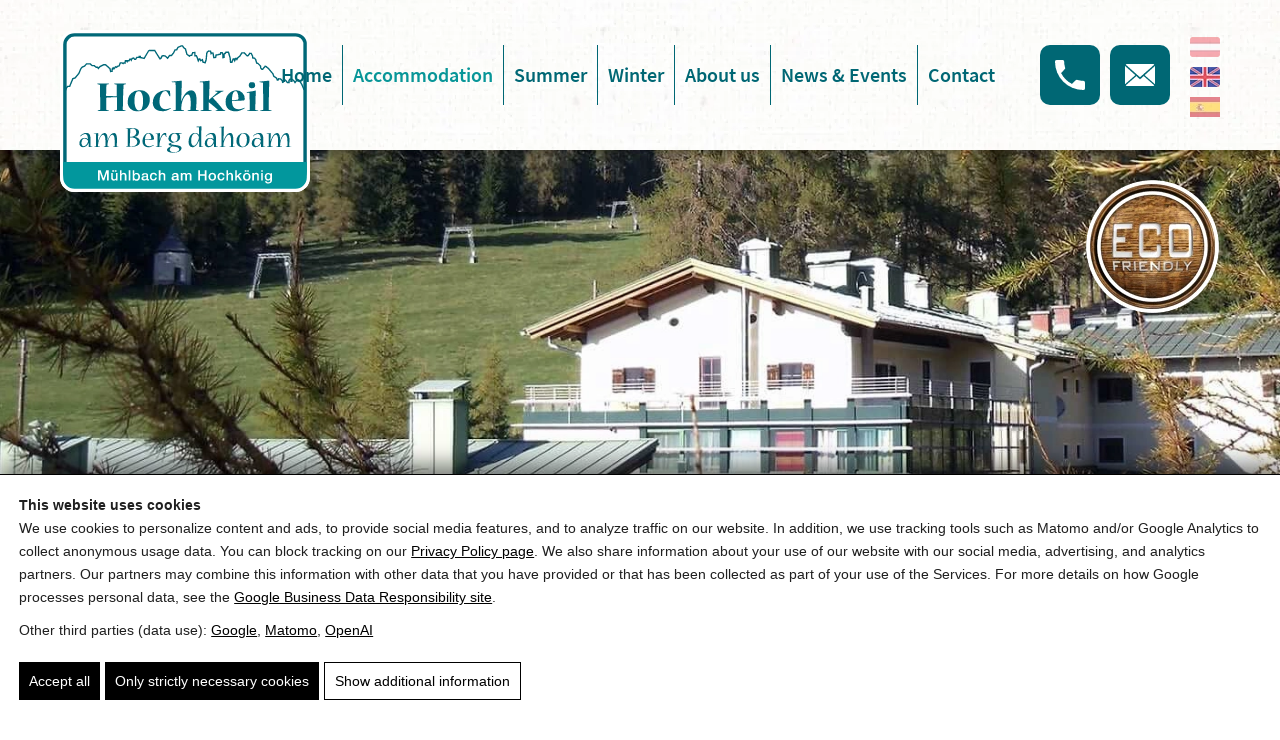

--- FILE ---
content_type: text/html
request_url: https://www.hochkeil.at/en/accommodation/team-hostel-hochkeilhaus/
body_size: 41865
content:
<!doctype html><html lang="en-US"><head> <script>(function(){window.dataLayer=window.dataLayer||[];window.gtag=window.gtag||function(){dataLayer.push(arguments)};gtag('set','ads_data_redaction',true);gtag('set','url_passthrough',true);gtag('consent','default',{"ad_storage":"denied","ad_user_data":"denied","ad_personalization":"denied","analytics_storage":"denied","functionality_storage":"granted","personalization_storage":"denied","security_storage":"granted"},{region:["AT","BE","BG","HR","CY","CZ","DK","EE","FI","FR","DE","GR","HU","IE","IT","LV","LT","LU","MT","NL","PL","PT","RO","SK","SI","ES","SE","IS","LI","NO","CH","GB"]});var apply=function(){var s=null;try{s=localStorage.getItem('pw_dch_banner')||sessionStorage.getItem('pw_dch_banner')}catch(e){}if('1'===s){var n='1'===navigator.doNotTrack||'yes'===navigator.doNotTrack||'1'===window.doNotTrack||'1'===navigator.msDoNotTrack;gtag('consent','update',{ad_storage:n?'denied':'granted',ad_user_data:n?'denied':'granted',ad_personalization:n?'denied':'granted',analytics_storage:n?'denied':'granted',functionality_storage:'granted',personalization_storage:'granted',security_storage:'granted'})}else if('2'===s){gtag('consent','update',{ad_storage:'denied',ad_user_data:'denied',ad_personalization:'denied',analytics_storage:'denied',functionality_storage:'granted',personalization_storage:'denied',security_storage:'granted'})}};('loading'===document.readyState)?document.addEventListener('DOMContentLoaded',apply,{once:!0}):apply();})();</script><title>Team Hostel Hochkeilhaus Group Holiday at Hochkönig</title><link rel="alternate" hreflang="de" href="https://www.hochkeil.at/unterkuenfte/team-hostel-hochkeilhaus/" /><link rel="alternate" hreflang="en" href="https://www.hochkeil.at/en/accommodation/team-hostel-hochkeilhaus/" /><link rel="alternate" hreflang="es" href="https://www.hochkeil.at/es/alojamiento/equipo-albergue-hochkeilhaus/" /><link rel="alternate" hreflang="x-default" href="https://www.hochkeil.at/unterkuenfte/team-hostel-hochkeilhaus/" /><link rel="canonical" href="https://www.hochkeil.at/en/accommodation/team-hostel-hochkeilhaus/" /><meta name="description" content="Group-friendly accommodation directly at Hochkönig with flexible catering options, ideal for school trips, sports weeks, hiking groups, and families in a natural setting." /><meta property="og:type" content="website" /><meta property="og:locale" content="en_US" /><meta property="og:site_name" content="Hochkeil" /><meta property="og:title" content="Team Hostel Hochkeilhaus Group Holiday at Hochkönig" /><meta property="og:description" content="Group-friendly accommodation directly at Hochkönig with flexible catering options, ideal for school trips, sports weeks, hiking groups, and families in a natural setting." /><meta property="og:url" content="https://www.hochkeil.at/en/accommodation/team-hostel-hochkeilhaus/" /><meta property="og:image" content="https://hochkeil.b-cdn.net/wp-content/uploads/2022/07/Matrashaus_Sonnenuntergang.jpg" /><meta property="og:image:width" content="1600" /><meta property="og:image:height" content="1200" /><meta property="og:image:alt" content="Sunrise over the Mountains at the Hochkeil in the Hochkönig Natural Snow Area, Clouds and Alpine Glow" /><meta name="twitter:card" content="summary_large_image" /><meta name="twitter:title" content="Team Hostel Hochkeilhaus Group Holiday at Hochkönig" /><meta name="twitter:description" content="Group-friendly accommodation directly at Hochkönig with flexible catering options, ideal for school trips, sports weeks, hiking groups, and families in a natural setting." /><meta name="twitter:image" content="https://hochkeil.b-cdn.net/wp-content/uploads/2022/07/Matrashaus_Sonnenuntergang.jpg" /><meta name="twitter:image:alt" content="Sunrise over the Mountains at the Hochkeil in the Hochkönig Natural Snow Area, Clouds and Alpine Glow" /><link rel='dns-prefetch' href='//hochkeil.b-cdn.net' /><link rel='dns-prefetch' href='//cdn-pinzweb-at.b-cdn.net' /><link href='https://hochkeil.b-cdn.net' crossorigin='anonymous' rel='preconnect' /><link rel='preconnect' href='https://cdn-pinzweb-at.b-cdn.net' /><link rel="preload" as="script" href="https://hochkeil.b-cdn.net/wp-includes/js/jquery/jquery.min.js?ver=6.9" /><script id="pw-jq-proxy" data-no-optimize="1" data-cfasync="false">
;(function(w){if(w.jQuery&&w.jQuery.fn&&w.jQuery.fn.jquery){return;}var Q=w._jqQueue=w._jqQueue||[];function J(){var a=[].slice.call(arguments||[]);if(a.length===1&&typeof a[0]==="function"){Q.push({type:"ready",fn:a[0]});return;}var chain=[],api={};function m(n){return function(){chain.push({name:n,args:[].slice.call(arguments)});return api;};}var names=["ready","on","one","off","trigger","each","map","find","closest","parent","parents","children","eq","first","last","addClass","removeClass","toggleClass","hasClass","css","attr","prop","data","val","html","text","append","prepend","before","after","remove","hide","show","fadeIn","fadeOut","slideDown","slideUp","width","height","outerWidth","outerHeight","scrollTop","scrollLeft","serialize","serializeArray"];for(var i=0;i<names.length;i++){api[names[i]]=m(names[i]);}Q.push({type:"$",args:a,chain:chain});return api;}J.fn={};J.extend=function(t){for(var i=1;i<arguments.length;i++){var s=arguments[i];if(!s)continue;for(var k in s){if(Object.prototype.hasOwnProperty.call(s,k)){t[k]=s[k];}}}return t;};w.jQuery=w.$=J;w._jqStubInstalled=1;})(window);
</script> <meta name="theme-color" content="#4a4a4a" /><link rel="manifest" href="https://www.hochkeil.at/wp-content/mu-plugins/pw-assets/pw-service-worker/manifest.webmanifest?ver=1pw-15.2.1-3-7.3.0" type="application/manifest+json"> <style id="pw-inline-styles" type="text/css">form.forminator-custom-form,form.forminator-custom-form.forminator_ajax{display:block!important}#pw_dch_wrapper a{color:#000;text-decoration:underline}.forminator-custom-form::after{display:none!important}</style><style id='wp-img-auto-sizes-contain-inline-css' type='text/css'>img:is([sizes=auto i],[sizes^="auto," i]){contain-intrinsic-size:3000px 1500px}</style> <link rel="preload stylesheet" id='pw-waicg-core-css' href='https://hochkeil.b-cdn.net/wp-content/mu-plugins/pw-assets/pw-waicg-helper/css/pw-waicg-core.min_.css?ver=12.9.2.07f7233f' type='text/css' media='all' as="style" onload="this.onload=null;this.rel='stylesheet'"/> <style id='wp-block-library-inline-css' type='text/css'>@charset "UTF-8";.wp-block-accordion{box-sizing:border-box}.wp-block-accordion-item.is-open>.wp-block-accordion-heading .wp-block-accordion-heading__toggle-icon{transform:rotate(45deg)}@media (prefers-reduced-motion:no-preference){.wp-block-accordion-item{transition:grid-template-rows .3s ease-out}.wp-block-accordion-item>.wp-block-accordion-heading .wp-block-accordion-heading__toggle-icon{transition:transform .2s ease-in-out}}.wp-block-accordion-heading{margin:0}.wp-block-accordion-heading__toggle{align-items:center;background-color:inherit!important;border:none;color:inherit!important;cursor:pointer;display:flex;font-family:inherit;font-size:inherit;font-style:inherit;font-weight:inherit;letter-spacing:inherit;line-height:inherit;overflow:hidden;padding:var(--wp--preset--spacing--20,1em) 0;text-align:inherit;text-decoration:inherit;text-transform:inherit;width:100%;word-spacing:inherit}.wp-block-accordion-heading__toggle:not(:focus-visible){outline:none}.wp-block-accordion-heading__toggle:focus,.wp-block-accordion-heading__toggle:hover{background-color:inherit!important;border:none;box-shadow:none;color:inherit;padding:var(--wp--preset--spacing--20,1em) 0;text-decoration:none}.wp-block-accordion-heading__toggle:focus-visible{outline:auto;outline-offset:0}.wp-block-accordion-heading__toggle:hover .wp-block-accordion-heading__toggle-title{text-decoration:underline}.wp-block-accordion-heading__toggle-title{flex:1}.wp-block-accordion-heading__toggle-icon{align-items:center;display:flex;height:1.2em;justify-content:center;width:1.2em}.wp-block-accordion-panel[aria-hidden=true],.wp-block-accordion-panel[inert]{display:none;margin-block-start:0}.wp-block-archives{box-sizing:border-box}.wp-block-archives-dropdown label{display:block}.wp-block-avatar{line-height:0}.wp-block-avatar,.wp-block-avatar img{box-sizing:border-box}.wp-block-avatar.aligncenter{text-align:center}.wp-block-audio{box-sizing:border-box}.wp-block-audio:where(figcaption){margin-bottom:1em;margin-top:.5em}.wp-block-audio audio{min-width:300px;width:100%}.wp-block-breadcrumbs{box-sizing:border-box}.wp-block-breadcrumbs ol{flex-wrap:wrap;list-style:none}.wp-block-breadcrumbs li,.wp-block-breadcrumbs ol{align-items:center;display:flex;margin:0;padding:0}.wp-block-breadcrumbs li:not(:last-child):after{content:var(--separator,"/");margin:0 .5em;opacity:.7}.wp-block-breadcrumbs span{color:inherit}.wp-block-button__link{align-content:center;box-sizing:border-box;cursor:pointer;display:inline-block;height:100%;text-align:center;word-break:break-word}.wp-block-button__link.aligncenter{text-align:center}.wp-block-button__link.alignright{text-align:right}:where(.wp-block-button__link){border-radius:9999px;box-shadow:none;padding:calc(.667em + 2px) calc(1.333em + 2px);text-decoration:none}.wp-block-button[style*=text-decoration] .wp-block-button__link{text-decoration:inherit}.wp-block-buttons>.wp-block-button.has-custom-width{max-width:none}.wp-block-buttons>.wp-block-button.has-custom-width .wp-block-button__link{width:100%}.wp-block-buttons>.wp-block-button.has-custom-font-size .wp-block-button__link{font-size:inherit}.wp-block-buttons>.wp-block-button.wp-block-button__width-25{width:calc(25% - var(--wp--style--block-gap,.5em)*.75)}.wp-block-buttons>.wp-block-button.wp-block-button__width-50{width:calc(50% - var(--wp--style--block-gap,.5em)*.5)}.wp-block-buttons>.wp-block-button.wp-block-button__width-75{width:calc(75% - var(--wp--style--block-gap,.5em)*.25)}.wp-block-buttons>.wp-block-button.wp-block-button__width-100{flex-basis:100%;width:100%}.wp-block-buttons.is-vertical>.wp-block-button.wp-block-button__width-25{width:25%}.wp-block-buttons.is-vertical>.wp-block-button.wp-block-button__width-50{width:50%}.wp-block-buttons.is-vertical>.wp-block-button.wp-block-button__width-75{width:75%}.wp-block-button.is-style-squared,.wp-block-button__link.wp-block-button.is-style-squared{border-radius:0}.wp-block-button.no-border-radius,.wp-block-button__link.no-border-radius{border-radius:0!important}:root:where(.wp-block-button .wp-block-button__link.is-style-outline),:root:where(.wp-block-button.is-style-outline>.wp-block-button__link){border:2px solid;padding:.667em 1.333em}:root:where(.wp-block-button .wp-block-button__link.is-style-outline:not(.has-text-color)),:root:where(.wp-block-button.is-style-outline>.wp-block-button__link:not(.has-text-color)){color:currentColor}:root:where(.wp-block-button .wp-block-button__link.is-style-outline:not(.has-background)),:root:where(.wp-block-button.is-style-outline>.wp-block-button__link:not(.has-background)){background-color:initial;background-image:none}.wp-block-buttons{box-sizing:border-box}.wp-block-buttons.is-vertical{flex-direction:column}.wp-block-buttons.is-vertical>.wp-block-button:last-child{margin-bottom:0}.wp-block-buttons>.wp-block-button{display:inline-block;margin:0}.wp-block-buttons.is-content-justification-left{justify-content:flex-start}.wp-block-buttons.is-content-justification-left.is-vertical{align-items:flex-start}.wp-block-buttons.is-content-justification-center{justify-content:center}.wp-block-buttons.is-content-justification-center.is-vertical{align-items:center}.wp-block-buttons.is-content-justification-right{justify-content:flex-end}.wp-block-buttons.is-content-justification-right.is-vertical{align-items:flex-end}.wp-block-buttons.is-content-justification-space-between{justify-content:space-between}.wp-block-buttons.aligncenter{text-align:center}.wp-block-buttons:not(.is-content-justification-space-between,.is-content-justification-right,.is-content-justification-left,.is-content-justification-center) .wp-block-button.aligncenter{margin-left:auto;margin-right:auto;width:100%}.wp-block-buttons[style*=text-decoration] .wp-block-button,.wp-block-buttons[style*=text-decoration] .wp-block-button__link{text-decoration:inherit}.wp-block-buttons.has-custom-font-size .wp-block-button__link{font-size:inherit}.wp-block-buttons .wp-block-button__link{width:100%}.wp-block-button.aligncenter,.wp-block-calendar{text-align:center}.wp-block-calendar td,.wp-block-calendar th{border:1px solid;padding:.25em}.wp-block-calendar th{font-weight:400}.wp-block-calendar caption{background-color:inherit}.wp-block-calendar table{border-collapse:collapse;width:100%}.wp-block-calendar table.has-background th{background-color:inherit}.wp-block-calendar table.has-text-color th{color:inherit}.wp-block-calendar:where(table:not(.has-text-color)){color:#40464d}.wp-block-calendar:where(table:not(.has-text-color)) td,.wp-block-calendar:where(table:not(.has-text-color)) th{border-color:#ddd}:where(.wp-block-calendar table:not(.has-background) th){background:#ddd}.wp-block-categories{box-sizing:border-box}.wp-block-categories.alignleft{margin-right:2em}.wp-block-categories.alignright{margin-left:2em}.wp-block-categories.wp-block-categories-dropdown.aligncenter{text-align:center}.wp-block-categories .wp-block-categories__label{display:block;width:100%}.wp-block-code{box-sizing:border-box}.wp-block-code code{direction:ltr;display:block;font-family:inherit;overflow-wrap:break-word;text-align:initial;white-space:pre-wrap}.wp-block-columns{box-sizing:border-box;display:flex;flex-wrap:wrap!important}@media (min-width:782px){.wp-block-columns{flex-wrap:nowrap!important}}.wp-block-columns{align-items:normal!important}.wp-block-columns.are-vertically-aligned-top{align-items:flex-start}.wp-block-columns.are-vertically-aligned-center{align-items:center}.wp-block-columns.are-vertically-aligned-bottom{align-items:flex-end}@media (max-width:781px){.wp-block-columns:not(.is-not-stacked-on-mobile)>.wp-block-column{flex-basis:100%!important}}@media (min-width:782px){.wp-block-columns:not(.is-not-stacked-on-mobile)>.wp-block-column{flex-basis:0;flex-grow:1}.wp-block-columns:not(.is-not-stacked-on-mobile)>.wp-block-column[style*=flex-basis]{flex-grow:0}}.wp-block-columns.is-not-stacked-on-mobile{flex-wrap:nowrap!important}.wp-block-columns.is-not-stacked-on-mobile>.wp-block-column{flex-basis:0;flex-grow:1}.wp-block-columns.is-not-stacked-on-mobile>.wp-block-column[style*=flex-basis]{flex-grow:0}:where(.wp-block-columns){margin-bottom:1.75em}:where(.wp-block-columns.has-background){padding:1.25em 2.375em}.wp-block-column{flex-grow:1;min-width:0;overflow-wrap:break-word;word-break:break-word}.wp-block-column.is-vertically-aligned-top{align-self:flex-start}.wp-block-column.is-vertically-aligned-center{align-self:center}.wp-block-column.is-vertically-aligned-bottom{align-self:flex-end}.wp-block-column.is-vertically-aligned-stretch{align-self:stretch}.wp-block-column.is-vertically-aligned-bottom,.wp-block-column.is-vertically-aligned-center,.wp-block-column.is-vertically-aligned-top{width:100%}.wp-block-post-comments{box-sizing:border-box}.wp-block-post-comments .alignleft{float:left}.wp-block-post-comments .alignright{float:right}.wp-block-post-comments .navigation:after{clear:both;content:"";display:table}.wp-block-post-comments .commentlist{clear:both;list-style:none;margin:0;padding:0}.wp-block-post-comments .commentlist .comment{min-height:2.25em;padding-left:3.25em}.wp-block-post-comments .commentlist .comment p{font-size:1em;line-height:1.8;margin:1em 0}.wp-block-post-comments .commentlist .children{list-style:none;margin:0;padding:0}.wp-block-post-comments .comment-author{line-height:1.5}.wp-block-post-comments .comment-author .avatar{border-radius:1.5em;display:block;float:left;height:2.5em;margin-right:.75em;margin-top:.5em;width:2.5em}.wp-block-post-comments .comment-author cite{font-style:normal}.wp-block-post-comments .comment-meta{font-size:.875em;line-height:1.5}.wp-block-post-comments .comment-meta b{font-weight:400}.wp-block-post-comments .comment-meta .comment-awaiting-moderation{display:block;margin-bottom:1em;margin-top:1em}.wp-block-post-comments .comment-body .commentmetadata{font-size:.875em}.wp-block-post-comments .comment-form-author label,.wp-block-post-comments .comment-form-comment label,.wp-block-post-comments .comment-form-email label,.wp-block-post-comments .comment-form-url label{display:block;margin-bottom:.25em}.wp-block-post-comments .comment-form input:not([type=submit]):not([type=checkbox]),.wp-block-post-comments .comment-form textarea{box-sizing:border-box;display:block;width:100%}.wp-block-post-comments .comment-form-cookies-consent{display:flex;gap:.25em}.wp-block-post-comments .comment-form-cookies-consent #wp-comment-cookies-consent{margin-top:.35em}.wp-block-post-comments .comment-reply-title{margin-bottom:0}.wp-block-post-comments .comment-reply-title:where(small){font-size:var(--wp--preset--font-size--medium,smaller);margin-left:.5em}.wp-block-post-comments .reply{font-size:.875em;margin-bottom:1.4em}.wp-block-post-comments input:not([type=submit]),.wp-block-post-comments textarea{border:1px solid #949494;font-family:inherit;font-size:1em}.wp-block-post-comments input:not([type=submit]):not([type=checkbox]),.wp-block-post-comments textarea{padding:calc(.667em + 2px)}:where(.wp-block-post-comments input[type=submit]){border:none}.wp-block-comments{box-sizing:border-box}.wp-block-comments-pagination>.wp-block-comments-pagination-next,.wp-block-comments-pagination>.wp-block-comments-pagination-numbers,.wp-block-comments-pagination>.wp-block-comments-pagination-previous{font-size:inherit}.wp-block-comments-pagination .wp-block-comments-pagination-previous-arrow{display:inline-block;margin-right:1ch}.wp-block-comments-pagination .wp-block-comments-pagination-previous-arrow:not(.is-arrow-chevron){transform:scaleX(1)}.wp-block-comments-pagination .wp-block-comments-pagination-next-arrow{display:inline-block;margin-left:1ch}.wp-block-comments-pagination .wp-block-comments-pagination-next-arrow:not(.is-arrow-chevron){transform:scaleX(1)}.wp-block-comments-pagination.aligncenter{justify-content:center}.wp-block-comment-template{box-sizing:border-box;list-style:none;margin-bottom:0;max-width:100%;padding:0}.wp-block-comment-template li{clear:both}.wp-block-comment-template ol{list-style:none;margin-bottom:0;max-width:100%;padding-left:2rem}.wp-block-comment-template.alignleft{float:left}.wp-block-comment-template.aligncenter{margin-left:auto;margin-right:auto;width:fit-content}.wp-block-comment-template.alignright{float:right}.wp-block-comment-date{box-sizing:border-box}.comment-awaiting-moderation{display:block;font-size:.875em;line-height:1.5}.wp-block-comment-author-name,.wp-block-comment-content,.wp-block-comment-edit-link,.wp-block-comment-reply-link{box-sizing:border-box}.wp-block-cover,.wp-block-cover-image{align-items:center;background-position:50%;box-sizing:border-box;display:flex;justify-content:center;min-height:430px;overflow:hidden;overflow:clip;padding:1em;position:relative}.wp-block-cover .has-background-dim:not([class*=-background-color]),.wp-block-cover-image .has-background-dim:not([class*=-background-color]),.wp-block-cover-image.has-background-dim:not([class*=-background-color]),.wp-block-cover.has-background-dim:not([class*=-background-color]){background-color:#000}.wp-block-cover .has-background-dim.has-background-gradient,.wp-block-cover-image .has-background-dim.has-background-gradient{background-color:initial}.wp-block-cover-image.has-background-dim:before,.wp-block-cover.has-background-dim:before{background-color:inherit;content:""}.wp-block-cover .wp-block-cover__background,.wp-block-cover .wp-block-cover__gradient-background,.wp-block-cover-image .wp-block-cover__background,.wp-block-cover-image .wp-block-cover__gradient-background,.wp-block-cover-image.has-background-dim:not(.has-background-gradient):before,.wp-block-cover.has-background-dim:not(.has-background-gradient):before{bottom:0;left:0;opacity:.5;position:absolute;right:0;top:0}.wp-block-cover-image.has-background-dim.has-background-dim-10 .wp-block-cover__background,.wp-block-cover-image.has-background-dim.has-background-dim-10 .wp-block-cover__gradient-background,.wp-block-cover-image.has-background-dim.has-background-dim-10:not(.has-background-gradient):before,.wp-block-cover.has-background-dim.has-background-dim-10 .wp-block-cover__background,.wp-block-cover.has-background-dim.has-background-dim-10 .wp-block-cover__gradient-background,.wp-block-cover.has-background-dim.has-background-dim-10:not(.has-background-gradient):before{opacity:.1}.wp-block-cover-image.has-background-dim.has-background-dim-20 .wp-block-cover__background,.wp-block-cover-image.has-background-dim.has-background-dim-20 .wp-block-cover__gradient-background,.wp-block-cover-image.has-background-dim.has-background-dim-20:not(.has-background-gradient):before,.wp-block-cover.has-background-dim.has-background-dim-20 .wp-block-cover__background,.wp-block-cover.has-background-dim.has-background-dim-20 .wp-block-cover__gradient-background,.wp-block-cover.has-background-dim.has-background-dim-20:not(.has-background-gradient):before{opacity:.2}.wp-block-cover-image.has-background-dim.has-background-dim-30 .wp-block-cover__background,.wp-block-cover-image.has-background-dim.has-background-dim-30 .wp-block-cover__gradient-background,.wp-block-cover-image.has-background-dim.has-background-dim-30:not(.has-background-gradient):before,.wp-block-cover.has-background-dim.has-background-dim-30 .wp-block-cover__background,.wp-block-cover.has-background-dim.has-background-dim-30 .wp-block-cover__gradient-background,.wp-block-cover.has-background-dim.has-background-dim-30:not(.has-background-gradient):before{opacity:.3}.wp-block-cover-image.has-background-dim.has-background-dim-40 .wp-block-cover__background,.wp-block-cover-image.has-background-dim.has-background-dim-40 .wp-block-cover__gradient-background,.wp-block-cover-image.has-background-dim.has-background-dim-40:not(.has-background-gradient):before,.wp-block-cover.has-background-dim.has-background-dim-40 .wp-block-cover__background,.wp-block-cover.has-background-dim.has-background-dim-40 .wp-block-cover__gradient-background,.wp-block-cover.has-background-dim.has-background-dim-40:not(.has-background-gradient):before{opacity:.4}.wp-block-cover-image.has-background-dim.has-background-dim-50 .wp-block-cover__background,.wp-block-cover-image.has-background-dim.has-background-dim-50 .wp-block-cover__gradient-background,.wp-block-cover-image.has-background-dim.has-background-dim-50:not(.has-background-gradient):before,.wp-block-cover.has-background-dim.has-background-dim-50 .wp-block-cover__background,.wp-block-cover.has-background-dim.has-background-dim-50 .wp-block-cover__gradient-background,.wp-block-cover.has-background-dim.has-background-dim-50:not(.has-background-gradient):before{opacity:.5}.wp-block-cover-image.has-background-dim.has-background-dim-60 .wp-block-cover__background,.wp-block-cover-image.has-background-dim.has-background-dim-60 .wp-block-cover__gradient-background,.wp-block-cover-image.has-background-dim.has-background-dim-60:not(.has-background-gradient):before,.wp-block-cover.has-background-dim.has-background-dim-60 .wp-block-cover__background,.wp-block-cover.has-background-dim.has-background-dim-60 .wp-block-cover__gradient-background,.wp-block-cover.has-background-dim.has-background-dim-60:not(.has-background-gradient):before{opacity:.6}.wp-block-cover-image.has-background-dim.has-background-dim-70 .wp-block-cover__background,.wp-block-cover-image.has-background-dim.has-background-dim-70 .wp-block-cover__gradient-background,.wp-block-cover-image.has-background-dim.has-background-dim-70:not(.has-background-gradient):before,.wp-block-cover.has-background-dim.has-background-dim-70 .wp-block-cover__background,.wp-block-cover.has-background-dim.has-background-dim-70 .wp-block-cover__gradient-background,.wp-block-cover.has-background-dim.has-background-dim-70:not(.has-background-gradient):before{opacity:.7}.wp-block-cover-image.has-background-dim.has-background-dim-80 .wp-block-cover__background,.wp-block-cover-image.has-background-dim.has-background-dim-80 .wp-block-cover__gradient-background,.wp-block-cover-image.has-background-dim.has-background-dim-80:not(.has-background-gradient):before,.wp-block-cover.has-background-dim.has-background-dim-80 .wp-block-cover__background,.wp-block-cover.has-background-dim.has-background-dim-80 .wp-block-cover__gradient-background,.wp-block-cover.has-background-dim.has-background-dim-80:not(.has-background-gradient):before{opacity:.8}.wp-block-cover-image.has-background-dim.has-background-dim-90 .wp-block-cover__background,.wp-block-cover-image.has-background-dim.has-background-dim-90 .wp-block-cover__gradient-background,.wp-block-cover-image.has-background-dim.has-background-dim-90:not(.has-background-gradient):before,.wp-block-cover.has-background-dim.has-background-dim-90 .wp-block-cover__background,.wp-block-cover.has-background-dim.has-background-dim-90 .wp-block-cover__gradient-background,.wp-block-cover.has-background-dim.has-background-dim-90:not(.has-background-gradient):before{opacity:.9}.wp-block-cover-image.has-background-dim.has-background-dim-100 .wp-block-cover__background,.wp-block-cover-image.has-background-dim.has-background-dim-100 .wp-block-cover__gradient-background,.wp-block-cover-image.has-background-dim.has-background-dim-100:not(.has-background-gradient):before,.wp-block-cover.has-background-dim.has-background-dim-100 .wp-block-cover__background,.wp-block-cover.has-background-dim.has-background-dim-100 .wp-block-cover__gradient-background,.wp-block-cover.has-background-dim.has-background-dim-100:not(.has-background-gradient):before{opacity:1}.wp-block-cover .wp-block-cover__background.has-background-dim.has-background-dim-0,.wp-block-cover .wp-block-cover__gradient-background.has-background-dim.has-background-dim-0,.wp-block-cover-image .wp-block-cover__background.has-background-dim.has-background-dim-0,.wp-block-cover-image .wp-block-cover__gradient-background.has-background-dim.has-background-dim-0{opacity:0}.wp-block-cover .wp-block-cover__background.has-background-dim.has-background-dim-10,.wp-block-cover .wp-block-cover__gradient-background.has-background-dim.has-background-dim-10,.wp-block-cover-image .wp-block-cover__background.has-background-dim.has-background-dim-10,.wp-block-cover-image .wp-block-cover__gradient-background.has-background-dim.has-background-dim-10{opacity:.1}.wp-block-cover .wp-block-cover__background.has-background-dim.has-background-dim-20,.wp-block-cover .wp-block-cover__gradient-background.has-background-dim.has-background-dim-20,.wp-block-cover-image .wp-block-cover__background.has-background-dim.has-background-dim-20,.wp-block-cover-image .wp-block-cover__gradient-background.has-background-dim.has-background-dim-20{opacity:.2}.wp-block-cover .wp-block-cover__background.has-background-dim.has-background-dim-30,.wp-block-cover .wp-block-cover__gradient-background.has-background-dim.has-background-dim-30,.wp-block-cover-image .wp-block-cover__background.has-background-dim.has-background-dim-30,.wp-block-cover-image .wp-block-cover__gradient-background.has-background-dim.has-background-dim-30{opacity:.3}.wp-block-cover .wp-block-cover__background.has-background-dim.has-background-dim-40,.wp-block-cover .wp-block-cover__gradient-background.has-background-dim.has-background-dim-40,.wp-block-cover-image .wp-block-cover__background.has-background-dim.has-background-dim-40,.wp-block-cover-image .wp-block-cover__gradient-background.has-background-dim.has-background-dim-40{opacity:.4}.wp-block-cover .wp-block-cover__background.has-background-dim.has-background-dim-50,.wp-block-cover .wp-block-cover__gradient-background.has-background-dim.has-background-dim-50,.wp-block-cover-image .wp-block-cover__background.has-background-dim.has-background-dim-50,.wp-block-cover-image .wp-block-cover__gradient-background.has-background-dim.has-background-dim-50{opacity:.5}.wp-block-cover .wp-block-cover__background.has-background-dim.has-background-dim-60,.wp-block-cover .wp-block-cover__gradient-background.has-background-dim.has-background-dim-60,.wp-block-cover-image .wp-block-cover__background.has-background-dim.has-background-dim-60,.wp-block-cover-image .wp-block-cover__gradient-background.has-background-dim.has-background-dim-60{opacity:.6}.wp-block-cover .wp-block-cover__background.has-background-dim.has-background-dim-70,.wp-block-cover .wp-block-cover__gradient-background.has-background-dim.has-background-dim-70,.wp-block-cover-image .wp-block-cover__background.has-background-dim.has-background-dim-70,.wp-block-cover-image .wp-block-cover__gradient-background.has-background-dim.has-background-dim-70{opacity:.7}.wp-block-cover .wp-block-cover__background.has-background-dim.has-background-dim-80,.wp-block-cover .wp-block-cover__gradient-background.has-background-dim.has-background-dim-80,.wp-block-cover-image .wp-block-cover__background.has-background-dim.has-background-dim-80,.wp-block-cover-image .wp-block-cover__gradient-background.has-background-dim.has-background-dim-80{opacity:.8}.wp-block-cover .wp-block-cover__background.has-background-dim.has-background-dim-90,.wp-block-cover .wp-block-cover__gradient-background.has-background-dim.has-background-dim-90,.wp-block-cover-image .wp-block-cover__background.has-background-dim.has-background-dim-90,.wp-block-cover-image .wp-block-cover__gradient-background.has-background-dim.has-background-dim-90{opacity:.9}.wp-block-cover .wp-block-cover__background.has-background-dim.has-background-dim-100,.wp-block-cover .wp-block-cover__gradient-background.has-background-dim.has-background-dim-100,.wp-block-cover-image .wp-block-cover__background.has-background-dim.has-background-dim-100,.wp-block-cover-image .wp-block-cover__gradient-background.has-background-dim.has-background-dim-100{opacity:1}.wp-block-cover-image.alignleft,.wp-block-cover-image.alignright,.wp-block-cover.alignleft,.wp-block-cover.alignright{max-width:420px;width:100%}.wp-block-cover-image.aligncenter,.wp-block-cover-image.alignleft,.wp-block-cover-image.alignright,.wp-block-cover.aligncenter,.wp-block-cover.alignleft,.wp-block-cover.alignright{display:flex}.wp-block-cover .wp-block-cover__inner-container,.wp-block-cover-image .wp-block-cover__inner-container{color:inherit;position:relative;width:100%}.wp-block-cover-image.is-position-top-left,.wp-block-cover.is-position-top-left{align-items:flex-start;justify-content:flex-start}.wp-block-cover-image.is-position-top-center,.wp-block-cover.is-position-top-center{align-items:flex-start;justify-content:center}.wp-block-cover-image.is-position-top-right,.wp-block-cover.is-position-top-right{align-items:flex-start;justify-content:flex-end}.wp-block-cover-image.is-position-center-left,.wp-block-cover.is-position-center-left{align-items:center;justify-content:flex-start}.wp-block-cover-image.is-position-center-center,.wp-block-cover.is-position-center-center{align-items:center;justify-content:center}.wp-block-cover-image.is-position-center-right,.wp-block-cover.is-position-center-right{align-items:center;justify-content:flex-end}.wp-block-cover-image.is-position-bottom-left,.wp-block-cover.is-position-bottom-left{align-items:flex-end;justify-content:flex-start}.wp-block-cover-image.is-position-bottom-center,.wp-block-cover.is-position-bottom-center{align-items:flex-end;justify-content:center}.wp-block-cover-image.is-position-bottom-right,.wp-block-cover.is-position-bottom-right{align-items:flex-end;justify-content:flex-end}.wp-block-cover-image.has-custom-content-position.has-custom-content-position .wp-block-cover__inner-container,.wp-block-cover.has-custom-content-position.has-custom-content-position .wp-block-cover__inner-container{margin:0}.wp-block-cover-image.has-custom-content-position.has-custom-content-position.is-position-bottom-left .wp-block-cover__inner-container,.wp-block-cover-image.has-custom-content-position.has-custom-content-position.is-position-bottom-right .wp-block-cover__inner-container,.wp-block-cover-image.has-custom-content-position.has-custom-content-position.is-position-center-left .wp-block-cover__inner-container,.wp-block-cover-image.has-custom-content-position.has-custom-content-position.is-position-center-right .wp-block-cover__inner-container,.wp-block-cover-image.has-custom-content-position.has-custom-content-position.is-position-top-left .wp-block-cover__inner-container,.wp-block-cover-image.has-custom-content-position.has-custom-content-position.is-position-top-right .wp-block-cover__inner-container,.wp-block-cover.has-custom-content-position.has-custom-content-position.is-position-bottom-left .wp-block-cover__inner-container,.wp-block-cover.has-custom-content-position.has-custom-content-position.is-position-bottom-right .wp-block-cover__inner-container,.wp-block-cover.has-custom-content-position.has-custom-content-position.is-position-center-left .wp-block-cover__inner-container,.wp-block-cover.has-custom-content-position.has-custom-content-position.is-position-center-right .wp-block-cover__inner-container,.wp-block-cover.has-custom-content-position.has-custom-content-position.is-position-top-left .wp-block-cover__inner-container,.wp-block-cover.has-custom-content-position.has-custom-content-position.is-position-top-right .wp-block-cover__inner-container{margin:0;width:auto}.wp-block-cover .wp-block-cover__image-background,.wp-block-cover video.wp-block-cover__video-background,.wp-block-cover-image .wp-block-cover__image-background,.wp-block-cover-image video.wp-block-cover__video-background{border:none;bottom:0;box-shadow:none;height:100%;left:0;margin:0;max-height:none;max-width:none;object-fit:cover;outline:none;padding:0;position:absolute;right:0;top:0;width:100%}.wp-block-cover-image.has-parallax,.wp-block-cover.has-parallax,.wp-block-cover__image-background.has-parallax,video.wp-block-cover__video-background.has-parallax{background-attachment:fixed;background-repeat:no-repeat;background-size:cover}@supports (-webkit-touch-callout:inherit){.wp-block-cover-image.has-parallax,.wp-block-cover.has-parallax,.wp-block-cover__image-background.has-parallax,video.wp-block-cover__video-background.has-parallax{background-attachment:scroll}}@media (prefers-reduced-motion:reduce){.wp-block-cover-image.has-parallax,.wp-block-cover.has-parallax,.wp-block-cover__image-background.has-parallax,video.wp-block-cover__video-background.has-parallax{background-attachment:scroll}}.wp-block-cover-image.is-repeated,.wp-block-cover.is-repeated,.wp-block-cover__image-background.is-repeated,video.wp-block-cover__video-background.is-repeated{background-repeat:repeat;background-size:auto}.wp-block-cover-image-text,.wp-block-cover-image-text a,.wp-block-cover-image-text a:active,.wp-block-cover-image-text a:focus,.wp-block-cover-image-text a:hover,.wp-block-cover-text,.wp-block-cover-text a,.wp-block-cover-text a:active,.wp-block-cover-text a:focus,.wp-block-cover-text a:hover,section.wp-block-cover-image h2,section.wp-block-cover-image h2 a,section.wp-block-cover-image h2 a:active,section.wp-block-cover-image h2 a:focus,section.wp-block-cover-image h2 a:hover{color:#fff}.wp-block-cover-image .wp-block-cover.has-left-content{justify-content:flex-start}.wp-block-cover-image .wp-block-cover.has-right-content{justify-content:flex-end}.wp-block-cover-image.has-left-content .wp-block-cover-image-text,.wp-block-cover.has-left-content .wp-block-cover-text,section.wp-block-cover-image.has-left-content>h2{margin-left:0;text-align:left}.wp-block-cover-image.has-right-content .wp-block-cover-image-text,.wp-block-cover.has-right-content .wp-block-cover-text,section.wp-block-cover-image.has-right-content>h2{margin-right:0;text-align:right}.wp-block-cover .wp-block-cover-text,.wp-block-cover-image .wp-block-cover-image-text,section.wp-block-cover-image>h2{font-size:2em;line-height:1.25;margin-bottom:0;max-width:840px;padding:.44em;text-align:center;z-index:1}:where(.wp-block-cover-image:not(.has-text-color)),:where(.wp-block-cover:not(.has-text-color)){color:#fff}:where(.wp-block-cover-image.is-light:not(.has-text-color)),:where(.wp-block-cover.is-light:not(.has-text-color)){color:#000}:root:where(.wp-block-cover h1:not(.has-text-color)),:root:where(.wp-block-cover h2:not(.has-text-color)),:root:where(.wp-block-cover h3:not(.has-text-color)),:root:where(.wp-block-cover h4:not(.has-text-color)),:root:where(.wp-block-cover h5:not(.has-text-color)),:root:where(.wp-block-cover h6:not(.has-text-color)),:root:where(.wp-block-cover p:not(.has-text-color)){color:inherit}body:not(.editor-styles-wrapper) .wp-block-cover:not(.wp-block-cover:has(.wp-block-cover__background+.wp-block-cover__inner-container)) .wp-block-cover__image-background,body:not(.editor-styles-wrapper) .wp-block-cover:not(.wp-block-cover:has(.wp-block-cover__background+.wp-block-cover__inner-container)) .wp-block-cover__video-background{z-index:0}body:not(.editor-styles-wrapper) .wp-block-cover:not(.wp-block-cover:has(.wp-block-cover__background+.wp-block-cover__inner-container)) .wp-block-cover__background,body:not(.editor-styles-wrapper) .wp-block-cover:not(.wp-block-cover:has(.wp-block-cover__background+.wp-block-cover__inner-container)) .wp-block-cover__gradient-background,body:not(.editor-styles-wrapper) .wp-block-cover:not(.wp-block-cover:has(.wp-block-cover__background+.wp-block-cover__inner-container)) .wp-block-cover__inner-container,body:not(.editor-styles-wrapper) .wp-block-cover:not(.wp-block-cover:has(.wp-block-cover__background+.wp-block-cover__inner-container)).has-background-dim:not(.has-background-gradient):before{z-index:1}.has-modal-open body:not(.editor-styles-wrapper) .wp-block-cover:not(.wp-block-cover:has(.wp-block-cover__background+.wp-block-cover__inner-container)) .wp-block-cover__inner-container{z-index:auto}.wp-block-details{box-sizing:border-box}.wp-block-details summary{cursor:pointer}.wp-block-embed.alignleft,.wp-block-embed.alignright,.wp-block[data-align=left]>[data-type="core/embed"],.wp-block[data-align=right]>[data-type="core/embed"]{max-width:360px;width:100%}.wp-block-embed.alignleft .wp-block-embed__wrapper,.wp-block-embed.alignright .wp-block-embed__wrapper,.wp-block[data-align=left]>[data-type="core/embed"] .wp-block-embed__wrapper,.wp-block[data-align=right]>[data-type="core/embed"] .wp-block-embed__wrapper{min-width:280px}.wp-block-cover .wp-block-embed{min-height:240px;min-width:320px}.wp-block-embed{overflow-wrap:break-word}.wp-block-embed:where(figcaption){margin-bottom:1em;margin-top:.5em}.wp-block-embed iframe{max-width:100%}.wp-block-embed__wrapper{position:relative}.wp-embed-responsive .wp-has-aspect-ratio .wp-block-embed__wrapper:before{content:"";display:block;padding-top:50%}.wp-embed-responsive .wp-has-aspect-ratio iframe{bottom:0;height:100%;left:0;position:absolute;right:0;top:0;width:100%}.wp-embed-responsive .wp-embed-aspect-21-9 .wp-block-embed__wrapper:before{padding-top:42.85%}.wp-embed-responsive .wp-embed-aspect-18-9 .wp-block-embed__wrapper:before{padding-top:50%}.wp-embed-responsive .wp-embed-aspect-16-9 .wp-block-embed__wrapper:before{padding-top:56.25%}.wp-embed-responsive .wp-embed-aspect-4-3 .wp-block-embed__wrapper:before{padding-top:75%}.wp-embed-responsive .wp-embed-aspect-1-1 .wp-block-embed__wrapper:before{padding-top:100%}.wp-embed-responsive .wp-embed-aspect-9-16 .wp-block-embed__wrapper:before{padding-top:177.77%}.wp-embed-responsive .wp-embed-aspect-1-2 .wp-block-embed__wrapper:before{padding-top:200%}.wp-block-file{box-sizing:border-box}.wp-block-file:not(.wp-element-button){font-size:.8em}.wp-block-file.aligncenter{text-align:center}.wp-block-file.alignright{text-align:right}.wp-block-file *+.wp-block-file__button{margin-left:.75em}:where(.wp-block-file){margin-bottom:1.5em}.wp-block-file__embed{margin-bottom:1em}:where(.wp-block-file__button){border-radius:2em;display:inline-block;padding:.5em 1em}:where(.wp-block-file__button):where(a):active,:where(.wp-block-file__button):where(a):focus,:where(.wp-block-file__button):where(a):hover,:where(.wp-block-file__button):where(a):visited{box-shadow:none;color:#fff;opacity:.85;text-decoration:none}.wp-block-form-input__label{display:flex;flex-direction:column;gap:.25em;margin-bottom:.5em;width:100%}.wp-block-form-input__label.is-label-inline{align-items:center;flex-direction:row;gap:.5em}.wp-block-form-input__label.is-label-inline .wp-block-form-input__label-content{margin-bottom:.5em}.wp-block-form-input__label:has(input[type=checkbox]){flex-direction:row;width:fit-content}.wp-block-form-input__label:has(input[type=checkbox]) .wp-block-form-input__label-content{margin:0}.wp-block-form-input__label:has(.wp-block-form-input__label-content+input[type=checkbox]){flex-direction:row-reverse}.wp-block-form-input__label-content{width:fit-content}:where(.wp-block-form-input__input){font-size:1em;margin-bottom:.5em;padding:0 .5em}:where(.wp-block-form-input__input)[type=date],:where(.wp-block-form-input__input)[type=datetime-local],:where(.wp-block-form-input__input)[type=datetime],:where(.wp-block-form-input__input)[type=email],:where(.wp-block-form-input__input)[type=month],:where(.wp-block-form-input__input)[type=number],:where(.wp-block-form-input__input)[type=password],:where(.wp-block-form-input__input)[type=search],:where(.wp-block-form-input__input)[type=tel],:where(.wp-block-form-input__input)[type=text],:where(.wp-block-form-input__input)[type=time],:where(.wp-block-form-input__input)[type=url],:where(.wp-block-form-input__input)[type=week]{border-style:solid;border-width:1px;line-height:2;min-height:2em}textarea.wp-block-form-input__input{min-height:10em}.blocks-gallery-grid:not(.has-nested-images),.wp-block-gallery:not(.has-nested-images){display:flex;flex-wrap:wrap;list-style-type:none;margin:0;padding:0}.blocks-gallery-grid:not(.has-nested-images) .blocks-gallery-image,.blocks-gallery-grid:not(.has-nested-images) .blocks-gallery-item,.wp-block-gallery:not(.has-nested-images) .blocks-gallery-image,.wp-block-gallery:not(.has-nested-images) .blocks-gallery-item{display:flex;flex-direction:column;flex-grow:1;justify-content:center;margin:0 1em 1em 0;position:relative;width:calc(50% - 1em)}.blocks-gallery-grid:not(.has-nested-images) .blocks-gallery-image:nth-of-type(2n),.blocks-gallery-grid:not(.has-nested-images) .blocks-gallery-item:nth-of-type(2n),.wp-block-gallery:not(.has-nested-images) .blocks-gallery-image:nth-of-type(2n),.wp-block-gallery:not(.has-nested-images) .blocks-gallery-item:nth-of-type(2n){margin-right:0}.blocks-gallery-grid:not(.has-nested-images) .blocks-gallery-image figure,.blocks-gallery-grid:not(.has-nested-images) .blocks-gallery-item figure,.wp-block-gallery:not(.has-nested-images) .blocks-gallery-image figure,.wp-block-gallery:not(.has-nested-images) .blocks-gallery-item figure{align-items:flex-end;display:flex;height:100%;justify-content:flex-start;margin:0}.blocks-gallery-grid:not(.has-nested-images) .blocks-gallery-image img,.blocks-gallery-grid:not(.has-nested-images) .blocks-gallery-item img,.wp-block-gallery:not(.has-nested-images) .blocks-gallery-image img,.wp-block-gallery:not(.has-nested-images) .blocks-gallery-item img{display:block;height:auto;max-width:100%;width:auto}.blocks-gallery-grid:not(.has-nested-images) .blocks-gallery-image figcaption,.blocks-gallery-grid:not(.has-nested-images) .blocks-gallery-item figcaption,.wp-block-gallery:not(.has-nested-images) .blocks-gallery-image figcaption,.wp-block-gallery:not(.has-nested-images) .blocks-gallery-item figcaption{background:linear-gradient(0deg,#000000b3,#0000004d 70%,#0000);bottom:0;box-sizing:border-box;color:#fff;font-size:.8em;margin:0;max-height:100%;overflow:auto;padding:3em .77em .7em;position:absolute;text-align:center;width:100%;z-index:2}.blocks-gallery-grid:not(.has-nested-images) .blocks-gallery-image figcaption img,.blocks-gallery-grid:not(.has-nested-images) .blocks-gallery-item figcaption img,.wp-block-gallery:not(.has-nested-images) .blocks-gallery-image figcaption img,.wp-block-gallery:not(.has-nested-images) .blocks-gallery-item figcaption img{display:inline}.blocks-gallery-grid:not(.has-nested-images) figcaption,.wp-block-gallery:not(.has-nested-images) figcaption{flex-grow:1}.blocks-gallery-grid:not(.has-nested-images).is-cropped .blocks-gallery-image a,.blocks-gallery-grid:not(.has-nested-images).is-cropped .blocks-gallery-image img,.blocks-gallery-grid:not(.has-nested-images).is-cropped .blocks-gallery-item a,.blocks-gallery-grid:not(.has-nested-images).is-cropped .blocks-gallery-item img,.wp-block-gallery:not(.has-nested-images).is-cropped .blocks-gallery-image a,.wp-block-gallery:not(.has-nested-images).is-cropped .blocks-gallery-image img,.wp-block-gallery:not(.has-nested-images).is-cropped .blocks-gallery-item a,.wp-block-gallery:not(.has-nested-images).is-cropped .blocks-gallery-item img{flex:1;height:100%;object-fit:cover;width:100%}.blocks-gallery-grid:not(.has-nested-images).columns-1 .blocks-gallery-image,.blocks-gallery-grid:not(.has-nested-images).columns-1 .blocks-gallery-item,.wp-block-gallery:not(.has-nested-images).columns-1 .blocks-gallery-image,.wp-block-gallery:not(.has-nested-images).columns-1 .blocks-gallery-item{margin-right:0;width:100%}@media (min-width:600px){.blocks-gallery-grid:not(.has-nested-images).columns-3 .blocks-gallery-image,.blocks-gallery-grid:not(.has-nested-images).columns-3 .blocks-gallery-item,.wp-block-gallery:not(.has-nested-images).columns-3 .blocks-gallery-image,.wp-block-gallery:not(.has-nested-images).columns-3 .blocks-gallery-item{margin-right:1em;width:calc(33.33333% - .66667em)}.blocks-gallery-grid:not(.has-nested-images).columns-4 .blocks-gallery-image,.blocks-gallery-grid:not(.has-nested-images).columns-4 .blocks-gallery-item,.wp-block-gallery:not(.has-nested-images).columns-4 .blocks-gallery-image,.wp-block-gallery:not(.has-nested-images).columns-4 .blocks-gallery-item{margin-right:1em;width:calc(25% - .75em)}.blocks-gallery-grid:not(.has-nested-images).columns-5 .blocks-gallery-image,.blocks-gallery-grid:not(.has-nested-images).columns-5 .blocks-gallery-item,.wp-block-gallery:not(.has-nested-images).columns-5 .blocks-gallery-image,.wp-block-gallery:not(.has-nested-images).columns-5 .blocks-gallery-item{margin-right:1em;width:calc(20% - .8em)}.blocks-gallery-grid:not(.has-nested-images).columns-6 .blocks-gallery-image,.blocks-gallery-grid:not(.has-nested-images).columns-6 .blocks-gallery-item,.wp-block-gallery:not(.has-nested-images).columns-6 .blocks-gallery-image,.wp-block-gallery:not(.has-nested-images).columns-6 .blocks-gallery-item{margin-right:1em;width:calc(16.66667% - .83333em)}.blocks-gallery-grid:not(.has-nested-images).columns-7 .blocks-gallery-image,.blocks-gallery-grid:not(.has-nested-images).columns-7 .blocks-gallery-item,.wp-block-gallery:not(.has-nested-images).columns-7 .blocks-gallery-image,.wp-block-gallery:not(.has-nested-images).columns-7 .blocks-gallery-item{margin-right:1em;width:calc(14.28571% - .85714em)}.blocks-gallery-grid:not(.has-nested-images).columns-8 .blocks-gallery-image,.blocks-gallery-grid:not(.has-nested-images).columns-8 .blocks-gallery-item,.wp-block-gallery:not(.has-nested-images).columns-8 .blocks-gallery-image,.wp-block-gallery:not(.has-nested-images).columns-8 .blocks-gallery-item{margin-right:1em;width:calc(12.5% - .875em)}.blocks-gallery-grid:not(.has-nested-images).columns-1 .blocks-gallery-image:nth-of-type(1n),.blocks-gallery-grid:not(.has-nested-images).columns-1 .blocks-gallery-item:nth-of-type(1n),.blocks-gallery-grid:not(.has-nested-images).columns-2 .blocks-gallery-image:nth-of-type(2n),.blocks-gallery-grid:not(.has-nested-images).columns-2 .blocks-gallery-item:nth-of-type(2n),.blocks-gallery-grid:not(.has-nested-images).columns-3 .blocks-gallery-image:nth-of-type(3n),.blocks-gallery-grid:not(.has-nested-images).columns-3 .blocks-gallery-item:nth-of-type(3n),.blocks-gallery-grid:not(.has-nested-images).columns-4 .blocks-gallery-image:nth-of-type(4n),.blocks-gallery-grid:not(.has-nested-images).columns-4 .blocks-gallery-item:nth-of-type(4n),.blocks-gallery-grid:not(.has-nested-images).columns-5 .blocks-gallery-image:nth-of-type(5n),.blocks-gallery-grid:not(.has-nested-images).columns-5 .blocks-gallery-item:nth-of-type(5n),.blocks-gallery-grid:not(.has-nested-images).columns-6 .blocks-gallery-image:nth-of-type(6n),.blocks-gallery-grid:not(.has-nested-images).columns-6 .blocks-gallery-item:nth-of-type(6n),.blocks-gallery-grid:not(.has-nested-images).columns-7 .blocks-gallery-image:nth-of-type(7n),.blocks-gallery-grid:not(.has-nested-images).columns-7 .blocks-gallery-item:nth-of-type(7n),.blocks-gallery-grid:not(.has-nested-images).columns-8 .blocks-gallery-image:nth-of-type(8n),.blocks-gallery-grid:not(.has-nested-images).columns-8 .blocks-gallery-item:nth-of-type(8n),.wp-block-gallery:not(.has-nested-images).columns-1 .blocks-gallery-image:nth-of-type(1n),.wp-block-gallery:not(.has-nested-images).columns-1 .blocks-gallery-item:nth-of-type(1n),.wp-block-gallery:not(.has-nested-images).columns-2 .blocks-gallery-image:nth-of-type(2n),.wp-block-gallery:not(.has-nested-images).columns-2 .blocks-gallery-item:nth-of-type(2n),.wp-block-gallery:not(.has-nested-images).columns-3 .blocks-gallery-image:nth-of-type(3n),.wp-block-gallery:not(.has-nested-images).columns-3 .blocks-gallery-item:nth-of-type(3n),.wp-block-gallery:not(.has-nested-images).columns-4 .blocks-gallery-image:nth-of-type(4n),.wp-block-gallery:not(.has-nested-images).columns-4 .blocks-gallery-item:nth-of-type(4n),.wp-block-gallery:not(.has-nested-images).columns-5 .blocks-gallery-image:nth-of-type(5n),.wp-block-gallery:not(.has-nested-images).columns-5 .blocks-gallery-item:nth-of-type(5n),.wp-block-gallery:not(.has-nested-images).columns-6 .blocks-gallery-image:nth-of-type(6n),.wp-block-gallery:not(.has-nested-images).columns-6 .blocks-gallery-item:nth-of-type(6n),.wp-block-gallery:not(.has-nested-images).columns-7 .blocks-gallery-image:nth-of-type(7n),.wp-block-gallery:not(.has-nested-images).columns-7 .blocks-gallery-item:nth-of-type(7n),.wp-block-gallery:not(.has-nested-images).columns-8 .blocks-gallery-image:nth-of-type(8n),.wp-block-gallery:not(.has-nested-images).columns-8 .blocks-gallery-item:nth-of-type(8n){margin-right:0}}.blocks-gallery-grid:not(.has-nested-images) .blocks-gallery-image:last-child,.blocks-gallery-grid:not(.has-nested-images) .blocks-gallery-item:last-child,.wp-block-gallery:not(.has-nested-images) .blocks-gallery-image:last-child,.wp-block-gallery:not(.has-nested-images) .blocks-gallery-item:last-child{margin-right:0}.blocks-gallery-grid:not(.has-nested-images).alignleft,.blocks-gallery-grid:not(.has-nested-images).alignright,.wp-block-gallery:not(.has-nested-images).alignleft,.wp-block-gallery:not(.has-nested-images).alignright{max-width:420px;width:100%}.blocks-gallery-grid:not(.has-nested-images).aligncenter .blocks-gallery-item figure,.wp-block-gallery:not(.has-nested-images).aligncenter .blocks-gallery-item figure{justify-content:center}.wp-block-gallery:not(.is-cropped) .blocks-gallery-item{align-self:flex-start}figure.wp-block-gallery.has-nested-images{align-items:normal}.wp-block-gallery.has-nested-images figure.wp-block-image:not(#individual-image){margin:0;width:calc(50% - var(--wp--style--unstable-gallery-gap,16px)/2)}.wp-block-gallery.has-nested-images figure.wp-block-image{box-sizing:border-box;display:flex;flex-direction:column;flex-grow:1;justify-content:center;max-width:100%;position:relative}.wp-block-gallery.has-nested-images figure.wp-block-image>a,.wp-block-gallery.has-nested-images figure.wp-block-image>div{flex-direction:column;flex-grow:1;margin:0}.wp-block-gallery.has-nested-images figure.wp-block-image img{display:block;height:auto;max-width:100%!important;width:auto}.wp-block-gallery.has-nested-images figure.wp-block-image figcaption,.wp-block-gallery.has-nested-images figure.wp-block-image:has(figcaption):before{bottom:0;left:0;max-height:100%;position:absolute;right:0}.wp-block-gallery.has-nested-images figure.wp-block-image:has(figcaption):before{backdrop-filter:blur(3px);content:"";height:100%;-webkit-mask-image:linear-gradient(0deg,#000 20%,#0000);mask-image:linear-gradient(0deg,#000 20%,#0000);max-height:40%;pointer-events:none}.wp-block-gallery.has-nested-images figure.wp-block-image figcaption{box-sizing:border-box;color:#fff;font-size:13px;margin:0;overflow:auto;padding:1em;text-align:center;text-shadow:0 0 1.5px #000}.wp-block-gallery.has-nested-images figure.wp-block-image figcaption::-webkit-scrollbar{height:12px;width:12px}.wp-block-gallery.has-nested-images figure.wp-block-image figcaption::-webkit-scrollbar-track{background-color:initial}.wp-block-gallery.has-nested-images figure.wp-block-image figcaption::-webkit-scrollbar-thumb{background-clip:padding-box;background-color:initial;border:3px solid #0000;border-radius:8px}.wp-block-gallery.has-nested-images figure.wp-block-image figcaption:focus-within::-webkit-scrollbar-thumb,.wp-block-gallery.has-nested-images figure.wp-block-image figcaption:focus::-webkit-scrollbar-thumb,.wp-block-gallery.has-nested-images figure.wp-block-image figcaption:hover::-webkit-scrollbar-thumb{background-color:#fffc}.wp-block-gallery.has-nested-images figure.wp-block-image figcaption{scrollbar-color:#0000 #0000;scrollbar-gutter:stable both-edges;scrollbar-width:thin}.wp-block-gallery.has-nested-images figure.wp-block-image figcaption:focus,.wp-block-gallery.has-nested-images figure.wp-block-image figcaption:focus-within,.wp-block-gallery.has-nested-images figure.wp-block-image figcaption:hover{scrollbar-color:#fffc #0000}.wp-block-gallery.has-nested-images figure.wp-block-image figcaption{will-change:transform}@media (hover:none){.wp-block-gallery.has-nested-images figure.wp-block-image figcaption{scrollbar-color:#fffc #0000}}.wp-block-gallery.has-nested-images figure.wp-block-image figcaption{background:linear-gradient(0deg,#0006,#0000)}.wp-block-gallery.has-nested-images figure.wp-block-image figcaption img{display:inline}.wp-block-gallery.has-nested-images figure.wp-block-image figcaption a{color:inherit}.wp-block-gallery.has-nested-images figure.wp-block-image.has-custom-border img{box-sizing:border-box}.wp-block-gallery.has-nested-images figure.wp-block-image.has-custom-border>a,.wp-block-gallery.has-nested-images figure.wp-block-image.has-custom-border>div,.wp-block-gallery.has-nested-images figure.wp-block-image.is-style-rounded>a,.wp-block-gallery.has-nested-images figure.wp-block-image.is-style-rounded>div{flex:1 1 auto}.wp-block-gallery.has-nested-images figure.wp-block-image.has-custom-border figcaption,.wp-block-gallery.has-nested-images figure.wp-block-image.is-style-rounded figcaption{background:none;color:inherit;flex:initial;margin:0;padding:10px 10px 9px;position:relative;text-shadow:none}.wp-block-gallery.has-nested-images figure.wp-block-image.has-custom-border:before,.wp-block-gallery.has-nested-images figure.wp-block-image.is-style-rounded:before{content:none}.wp-block-gallery.has-nested-images figcaption{flex-basis:100%;flex-grow:1;text-align:center}.wp-block-gallery.has-nested-images:not(.is-cropped) figure.wp-block-image:not(#individual-image){margin-bottom:auto;margin-top:0}.wp-block-gallery.has-nested-images.is-cropped figure.wp-block-image:not(#individual-image){align-self:inherit}.wp-block-gallery.has-nested-images.is-cropped figure.wp-block-image:not(#individual-image)>a,.wp-block-gallery.has-nested-images.is-cropped figure.wp-block-image:not(#individual-image)>div:not(.components-drop-zone){display:flex}.wp-block-gallery.has-nested-images.is-cropped figure.wp-block-image:not(#individual-image) a,.wp-block-gallery.has-nested-images.is-cropped figure.wp-block-image:not(#individual-image) img{flex:1 0 0%;height:100%;object-fit:cover;width:100%}.wp-block-gallery.has-nested-images.columns-1 figure.wp-block-image:not(#individual-image){width:100%}@media (min-width:600px){.wp-block-gallery.has-nested-images.columns-3 figure.wp-block-image:not(#individual-image){width:calc(33.33333% - var(--wp--style--unstable-gallery-gap,16px)*.66667)}.wp-block-gallery.has-nested-images.columns-4 figure.wp-block-image:not(#individual-image){width:calc(25% - var(--wp--style--unstable-gallery-gap,16px)*.75)}.wp-block-gallery.has-nested-images.columns-5 figure.wp-block-image:not(#individual-image){width:calc(20% - var(--wp--style--unstable-gallery-gap,16px)*.8)}.wp-block-gallery.has-nested-images.columns-6 figure.wp-block-image:not(#individual-image){width:calc(16.66667% - var(--wp--style--unstable-gallery-gap,16px)*.83333)}.wp-block-gallery.has-nested-images.columns-7 figure.wp-block-image:not(#individual-image){width:calc(14.28571% - var(--wp--style--unstable-gallery-gap,16px)*.85714)}.wp-block-gallery.has-nested-images.columns-8 figure.wp-block-image:not(#individual-image){width:calc(12.5% - var(--wp--style--unstable-gallery-gap,16px)*.875)}.wp-block-gallery.has-nested-images.columns-default figure.wp-block-image:not(#individual-image){width:calc(33.33% - var(--wp--style--unstable-gallery-gap,16px)*.66667)}.wp-block-gallery.has-nested-images.columns-default figure.wp-block-image:not(#individual-image):first-child:nth-last-child(2),.wp-block-gallery.has-nested-images.columns-default figure.wp-block-image:not(#individual-image):first-child:nth-last-child(2)~figure.wp-block-image:not(#individual-image){width:calc(50% - var(--wp--style--unstable-gallery-gap,16px)*.5)}.wp-block-gallery.has-nested-images.columns-default figure.wp-block-image:not(#individual-image):first-child:last-child{width:100%}}.wp-block-gallery.has-nested-images.alignleft,.wp-block-gallery.has-nested-images.alignright{max-width:420px;width:100%}.wp-block-gallery.has-nested-images.aligncenter{justify-content:center}.wp-block-group{box-sizing:border-box}:where(.wp-block-group.wp-block-group-is-layout-constrained){position:relative}h1:where(.wp-block-heading).has-background,h2:where(.wp-block-heading).has-background,h3:where(.wp-block-heading).has-background,h4:where(.wp-block-heading).has-background,h5:where(.wp-block-heading).has-background,h6:where(.wp-block-heading).has-background{padding:1.25em 2.375em}h1.has-text-align-left[style*=writing-mode]:where([style*=vertical-lr]),h1.has-text-align-right[style*=writing-mode]:where([style*=vertical-rl]),h2.has-text-align-left[style*=writing-mode]:where([style*=vertical-lr]),h2.has-text-align-right[style*=writing-mode]:where([style*=vertical-rl]),h3.has-text-align-left[style*=writing-mode]:where([style*=vertical-lr]),h3.has-text-align-right[style*=writing-mode]:where([style*=vertical-rl]),h4.has-text-align-left[style*=writing-mode]:where([style*=vertical-lr]),h4.has-text-align-right[style*=writing-mode]:where([style*=vertical-rl]),h5.has-text-align-left[style*=writing-mode]:where([style*=vertical-lr]),h5.has-text-align-right[style*=writing-mode]:where([style*=vertical-rl]),h6.has-text-align-left[style*=writing-mode]:where([style*=vertical-lr]),h6.has-text-align-right[style*=writing-mode]:where([style*=vertical-rl]){rotate:180deg}.wp-block-image>a,.wp-block-image>figure>a{display:inline-block}.wp-block-image img{box-sizing:border-box;height:auto;max-width:100%;vertical-align:bottom}@media not (prefers-reduced-motion){.wp-block-image img.hide{visibility:hidden}.wp-block-image img.show{animation:show-content-image .4s}}.wp-block-image[style*=border-radius] img,.wp-block-image[style*=border-radius]>a{border-radius:inherit}.wp-block-image.has-custom-border img{box-sizing:border-box}.wp-block-image.aligncenter{text-align:center}.wp-block-image.alignfull>a,.wp-block-image.alignwide>a{width:100%}.wp-block-image.alignfull img,.wp-block-image.alignwide img{height:auto;width:100%}.wp-block-image .aligncenter,.wp-block-image .alignleft,.wp-block-image .alignright,.wp-block-image.aligncenter,.wp-block-image.alignleft,.wp-block-image.alignright{display:table}.wp-block-image .aligncenter>figcaption,.wp-block-image .alignleft>figcaption,.wp-block-image .alignright>figcaption,.wp-block-image.aligncenter>figcaption,.wp-block-image.alignleft>figcaption,.wp-block-image.alignright>figcaption{caption-side:bottom;display:table-caption}.wp-block-image .alignleft{float:left;margin:.5em 1em .5em 0}.wp-block-image .alignright{float:right;margin:.5em 0 .5em 1em}.wp-block-image .aligncenter{margin-left:auto;margin-right:auto}.wp-block-image:where(figcaption){margin-bottom:1em;margin-top:.5em}.wp-block-image.is-style-circle-mask img{border-radius:9999px}@supports ((-webkit-mask-image:none) or (mask-image:none)) or (-webkit-mask-image:none){.wp-block-image.is-style-circle-mask img{border-radius:0;-webkit-mask-image:url('data:image/svg+xml;utf8,<svg viewBox="0 0 100 100" xmlns="http://www.w3.org/2000/svg"><circle cx="50" cy="50" r="50"/></svg>');mask-image:url('data:image/svg+xml;utf8,<svg viewBox="0 0 100 100" xmlns="http://www.w3.org/2000/svg"><circle cx="50" cy="50" r="50"/></svg>');mask-mode:alpha;-webkit-mask-position:center;mask-position:center;-webkit-mask-repeat:no-repeat;mask-repeat:no-repeat;-webkit-mask-size:contain;mask-size:contain}}:root:where(.wp-block-image.is-style-rounded img,.wp-block-image .is-style-rounded img){border-radius:9999px}.wp-block-image figure{margin:0}.wp-lightbox-container{display:flex;flex-direction:column;position:relative}.wp-lightbox-container img{cursor:zoom-in}.wp-lightbox-container img:hover+button{opacity:1}.wp-lightbox-container button{align-items:center;backdrop-filter:blur(16px) saturate(180%);background-color:#5a5a5a40;border:none;border-radius:4px;cursor:zoom-in;display:flex;height:20px;justify-content:center;opacity:0;padding:0;position:absolute;right:16px;text-align:center;top:16px;width:20px;z-index:100}@media not (prefers-reduced-motion){.wp-lightbox-container button{transition:opacity .2s ease}}.wp-lightbox-container button:focus-visible{outline:3px auto #5a5a5a40;outline:3px auto -webkit-focus-ring-color;outline-offset:3px}.wp-lightbox-container button:hover{cursor:pointer;opacity:1}.wp-lightbox-container button:focus{opacity:1}.wp-lightbox-container button:focus,.wp-lightbox-container button:hover,.wp-lightbox-container button:not(:hover):not(:active):not(.has-background){background-color:#5a5a5a40;border:none}.wp-lightbox-overlay{box-sizing:border-box;cursor:zoom-out;height:100vh;left:0;overflow:hidden;position:fixed;top:0;visibility:hidden;width:100%;z-index:100000}.wp-lightbox-overlay .close-button{align-items:center;cursor:pointer;display:flex;justify-content:center;min-height:40px;min-width:40px;padding:0;position:absolute;right:calc(env(safe-area-inset-right) + 16px);top:calc(env(safe-area-inset-top) + 16px);z-index:5000000}.wp-lightbox-overlay .close-button:focus,.wp-lightbox-overlay .close-button:hover,.wp-lightbox-overlay .close-button:not(:hover):not(:active):not(.has-background){background:none;border:none}.wp-lightbox-overlay .lightbox-image-container{height:var(--wp--lightbox-container-height);left:50%;overflow:hidden;position:absolute;top:50%;transform:translate(-50%,-50%);transform-origin:top left;width:var(--wp--lightbox-container-width);z-index:9999999999}.wp-lightbox-overlay .wp-block-image{align-items:center;box-sizing:border-box;display:flex;height:100%;justify-content:center;margin:0;position:relative;transform-origin:0 0;width:100%;z-index:3000000}.wp-lightbox-overlay .wp-block-image img{height:var(--wp--lightbox-image-height);min-height:var(--wp--lightbox-image-height);min-width:var(--wp--lightbox-image-width);width:var(--wp--lightbox-image-width)}.wp-lightbox-overlay .wp-block-image figcaption{display:none}.wp-lightbox-overlay button{background:none;border:none}.wp-lightbox-overlay .scrim{background-color:#fff;height:100%;opacity:.9;position:absolute;width:100%;z-index:2000000}.wp-lightbox-overlay.active{visibility:visible}@media not (prefers-reduced-motion){.wp-lightbox-overlay.active{animation:turn-on-visibility .25s both}.wp-lightbox-overlay.active img{animation:turn-on-visibility .35s both}.wp-lightbox-overlay.show-closing-animation:not(.active){animation:turn-off-visibility .35s both}.wp-lightbox-overlay.show-closing-animation:not(.active) img{animation:turn-off-visibility .25s both}.wp-lightbox-overlay.zoom.active{animation:none;opacity:1;visibility:visible}.wp-lightbox-overlay.zoom.active .lightbox-image-container{animation:lightbox-zoom-in .4s}.wp-lightbox-overlay.zoom.active .lightbox-image-container img{animation:none}.wp-lightbox-overlay.zoom.active .scrim{animation:turn-on-visibility .4s forwards}.wp-lightbox-overlay.zoom.show-closing-animation:not(.active){animation:none}.wp-lightbox-overlay.zoom.show-closing-animation:not(.active) .lightbox-image-container{animation:lightbox-zoom-out .4s}.wp-lightbox-overlay.zoom.show-closing-animation:not(.active) .lightbox-image-container img{animation:none}.wp-lightbox-overlay.zoom.show-closing-animation:not(.active) .scrim{animation:turn-off-visibility .4s forwards}}@keyframes show-content-image{0%{visibility:hidden}99%{visibility:hidden}to{visibility:visible}}@keyframes turn-on-visibility{0%{opacity:0}to{opacity:1}}@keyframes turn-off-visibility{0%{opacity:1;visibility:visible}99%{opacity:0;visibility:visible}to{opacity:0;visibility:hidden}}@keyframes lightbox-zoom-in{0%{transform:translate(calc((-100vw + var(--wp--lightbox-scrollbar-width))/2 + var(--wp--lightbox-initial-left-position)),calc(-50vh + var(--wp--lightbox-initial-top-position))) scale(var(--wp--lightbox-scale))}to{transform:translate(-50%,-50%) scale(1)}}@keyframes lightbox-zoom-out{0%{transform:translate(-50%,-50%) scale(1);visibility:visible}99%{visibility:visible}to{transform:translate(calc((-100vw + var(--wp--lightbox-scrollbar-width))/2 + var(--wp--lightbox-initial-left-position)),calc(-50vh + var(--wp--lightbox-initial-top-position))) scale(var(--wp--lightbox-scale));visibility:hidden}}ol.wp-block-latest-comments{box-sizing:border-box;margin-left:0}:where(.wp-block-latest-comments:not([style*=line-height] .wp-block-latest-comments__comment)){line-height:1.1}:where(.wp-block-latest-comments:not([style*=line-height] .wp-block-latest-comments__comment-excerpt p)){line-height:1.8}.has-dates:where(.wp-block-latest-comments:not([style*=line-height])),.has-excerpts:where(.wp-block-latest-comments:not([style*=line-height])){line-height:1.5}.wp-block-latest-comments .wp-block-latest-comments{padding-left:0}.wp-block-latest-comments__comment{list-style:none;margin-bottom:1em}.has-avatars .wp-block-latest-comments__comment{list-style:none;min-height:2.25em}.has-avatars .wp-block-latest-comments__comment .wp-block-latest-comments__comment-excerpt,.has-avatars .wp-block-latest-comments__comment .wp-block-latest-comments__comment-meta{margin-left:3.25em}.wp-block-latest-comments__comment-excerpt p{font-size:.875em;margin:.36em 0 1.4em}.wp-block-latest-comments__comment-date{display:block;font-size:.75em}.wp-block-latest-comments .avatar,.wp-block-latest-comments__comment-avatar{border-radius:1.5em;display:block;float:left;height:2.5em;margin-right:.75em;width:2.5em}.wp-block-latest-comments[class*=-font-size] a,.wp-block-latest-comments[style*=font-size] a{font-size:inherit}.wp-block-latest-posts{box-sizing:border-box}.wp-block-latest-posts.alignleft{margin-right:2em}.wp-block-latest-posts.alignright{margin-left:2em}.wp-block-latest-posts.wp-block-latest-posts__list{list-style:none}.wp-block-latest-posts.wp-block-latest-posts__list li{clear:both;overflow-wrap:break-word}.wp-block-latest-posts.is-grid{display:flex;flex-wrap:wrap}.wp-block-latest-posts.is-grid li{margin:0 1.25em 1.25em 0;width:100%}@media (min-width:600px){.wp-block-latest-posts.columns-2 li{width:calc(50% - .625em)}.wp-block-latest-posts.columns-2 li:nth-child(2n){margin-right:0}.wp-block-latest-posts.columns-3 li{width:calc(33.33333% - .83333em)}.wp-block-latest-posts.columns-3 li:nth-child(3n){margin-right:0}.wp-block-latest-posts.columns-4 li{width:calc(25% - .9375em)}.wp-block-latest-posts.columns-4 li:nth-child(4n){margin-right:0}.wp-block-latest-posts.columns-5 li{width:calc(20% - 1em)}.wp-block-latest-posts.columns-5 li:nth-child(5n){margin-right:0}.wp-block-latest-posts.columns-6 li{width:calc(16.66667% - 1.04167em)}.wp-block-latest-posts.columns-6 li:nth-child(6n){margin-right:0}}:root:where(.wp-block-latest-posts.is-grid){padding:0}:root:where(.wp-block-latest-posts.wp-block-latest-posts__list){padding-left:0}.wp-block-latest-posts__post-author,.wp-block-latest-posts__post-date{display:block;font-size:.8125em}.wp-block-latest-posts__post-excerpt,.wp-block-latest-posts__post-full-content{margin-bottom:1em;margin-top:.5em}.wp-block-latest-posts__featured-image a{display:inline-block}.wp-block-latest-posts__featured-image img{height:auto;max-width:100%;width:auto}.wp-block-latest-posts__featured-image.alignleft{float:left;margin-right:1em}.wp-block-latest-posts__featured-image.alignright{float:right;margin-left:1em}.wp-block-latest-posts__featured-image.aligncenter{margin-bottom:1em;text-align:center}ol,ul{box-sizing:border-box}:root:where(.wp-block-list.has-background){padding:1.25em 2.375em}.wp-block-loginout{box-sizing:border-box}.wp-block-math{overflow-x:auto;overflow-y:hidden}.wp-block-media-text{box-sizing:border-box;direction:ltr;display:grid;grid-template-columns:50% 1fr;grid-template-rows:auto}.wp-block-media-text.has-media-on-the-right{grid-template-columns:1fr 50%}.wp-block-media-text.is-vertically-aligned-top>.wp-block-media-text__content,.wp-block-media-text.is-vertically-aligned-top>.wp-block-media-text__media{align-self:start}.wp-block-media-text.is-vertically-aligned-center>.wp-block-media-text__content,.wp-block-media-text.is-vertically-aligned-center>.wp-block-media-text__media,.wp-block-media-text>.wp-block-media-text__content,.wp-block-media-text>.wp-block-media-text__media{align-self:center}.wp-block-media-text.is-vertically-aligned-bottom>.wp-block-media-text__content,.wp-block-media-text.is-vertically-aligned-bottom>.wp-block-media-text__media{align-self:end}.wp-block-media-text>.wp-block-media-text__media{grid-column:1;grid-row:1;margin:0}.wp-block-media-text>.wp-block-media-text__content{direction:ltr;grid-column:2;grid-row:1;padding:0 8%;word-break:break-word}.wp-block-media-text.has-media-on-the-right>.wp-block-media-text__media{grid-column:2;grid-row:1}.wp-block-media-text.has-media-on-the-right>.wp-block-media-text__content{grid-column:1;grid-row:1}.wp-block-media-text__media a{display:block}.wp-block-media-text__media img,.wp-block-media-text__media video{height:auto;max-width:unset;vertical-align:middle;width:100%}.wp-block-media-text.is-image-fill>.wp-block-media-text__media{background-size:cover;height:100%;min-height:250px}.wp-block-media-text.is-image-fill>.wp-block-media-text__media>a{display:block;height:100%}.wp-block-media-text.is-image-fill>.wp-block-media-text__media img{height:1px;margin:-1px;overflow:hidden;padding:0;position:absolute;width:1px;clip:rect(0,0,0,0);border:0}.wp-block-media-text.is-image-fill-element>.wp-block-media-text__media{height:100%;min-height:250px}.wp-block-media-text.is-image-fill-element>.wp-block-media-text__media>a{display:block;height:100%}.wp-block-media-text.is-image-fill-element>.wp-block-media-text__media img{height:100%;object-fit:cover;width:100%}@media (max-width:600px){.wp-block-media-text.is-stacked-on-mobile{grid-template-columns:100%!important}.wp-block-media-text.is-stacked-on-mobile>.wp-block-media-text__media{grid-column:1;grid-row:1}.wp-block-media-text.is-stacked-on-mobile>.wp-block-media-text__content{grid-column:1;grid-row:2}}.wp-block-navigation{position:relative}.wp-block-navigation ul{margin-bottom:0;margin-left:0;margin-top:0;padding-left:0}.wp-block-navigation ul,.wp-block-navigation ul li{list-style:none;padding:0}.wp-block-navigation .wp-block-navigation-item{align-items:center;display:flex;position:relative}.wp-block-navigation .wp-block-navigation-item .wp-block-navigation__submenu-container:empty{display:none}.wp-block-navigation .wp-block-navigation-item__content{display:block;z-index:1}.wp-block-navigation .wp-block-navigation-item__content.wp-block-navigation-item__content{color:inherit}.wp-block-navigation.has-text-decoration-underline .wp-block-navigation-item__content,.wp-block-navigation.has-text-decoration-underline .wp-block-navigation-item__content:active,.wp-block-navigation.has-text-decoration-underline .wp-block-navigation-item__content:focus{text-decoration:underline}.wp-block-navigation.has-text-decoration-line-through .wp-block-navigation-item__content,.wp-block-navigation.has-text-decoration-line-through .wp-block-navigation-item__content:active,.wp-block-navigation.has-text-decoration-line-through .wp-block-navigation-item__content:focus{text-decoration:line-through}.wp-block-navigation:where(a),.wp-block-navigation:where(a:active),.wp-block-navigation:where(a:focus){text-decoration:none}.wp-block-navigation .wp-block-navigation__submenu-icon{align-self:center;background-color:inherit;border:none;color:currentColor;display:inline-block;font-size:inherit;height:.6em;line-height:0;margin-left:.25em;padding:0;width:.6em}.wp-block-navigation .wp-block-navigation__submenu-icon svg{display:inline-block;stroke:currentColor;height:inherit;margin-top:.075em;width:inherit}.wp-block-navigation{--navigation-layout-justification-setting:flex-start;--navigation-layout-direction:row;--navigation-layout-wrap:wrap;--navigation-layout-justify:flex-start;--navigation-layout-align:center}.wp-block-navigation.is-vertical{--navigation-layout-direction:column;--navigation-layout-justify:initial;--navigation-layout-align:flex-start}.wp-block-navigation.no-wrap{--navigation-layout-wrap:nowrap}.wp-block-navigation.items-justified-center{--navigation-layout-justification-setting:center;--navigation-layout-justify:center}.wp-block-navigation.items-justified-center.is-vertical{--navigation-layout-align:center}.wp-block-navigation.items-justified-right{--navigation-layout-justification-setting:flex-end;--navigation-layout-justify:flex-end}.wp-block-navigation.items-justified-right.is-vertical{--navigation-layout-align:flex-end}.wp-block-navigation.items-justified-space-between{--navigation-layout-justification-setting:space-between;--navigation-layout-justify:space-between}.wp-block-navigation .has-child .wp-block-navigation__submenu-container{align-items:normal;background-color:inherit;color:inherit;display:flex;flex-direction:column;opacity:0;position:absolute;z-index:2}@media not (prefers-reduced-motion){.wp-block-navigation .has-child .wp-block-navigation__submenu-container{transition:opacity .1s linear}}.wp-block-navigation .has-child .wp-block-navigation__submenu-container{height:0;overflow:hidden;visibility:hidden;width:0}.wp-block-navigation .has-child .wp-block-navigation__submenu-container>.wp-block-navigation-item>.wp-block-navigation-item__content{display:flex;flex-grow:1;padding:.5em 1em}.wp-block-navigation .has-child .wp-block-navigation__submenu-container>.wp-block-navigation-item>.wp-block-navigation-item__content .wp-block-navigation__submenu-icon{margin-left:auto;margin-right:0}.wp-block-navigation .has-child .wp-block-navigation__submenu-container .wp-block-navigation-item__content{margin:0}.wp-block-navigation .has-child .wp-block-navigation__submenu-container{left:-1px;top:100%}@media (min-width:782px){.wp-block-navigation .has-child .wp-block-navigation__submenu-container .wp-block-navigation__submenu-container{left:100%;top:-1px}.wp-block-navigation .has-child .wp-block-navigation__submenu-container .wp-block-navigation__submenu-container:before{background:#0000;content:"";display:block;height:100%;position:absolute;right:100%;width:.5em}.wp-block-navigation .has-child .wp-block-navigation__submenu-container .wp-block-navigation__submenu-icon{margin-right:.25em}.wp-block-navigation .has-child .wp-block-navigation__submenu-container .wp-block-navigation__submenu-icon svg{transform:rotate(-90deg)}}.wp-block-navigation .has-child .wp-block-navigation-submenu__toggle[aria-expanded=true]~.wp-block-navigation__submenu-container,.wp-block-navigation .has-child:not(.open-on-click):hover>.wp-block-navigation__submenu-container,.wp-block-navigation .has-child:not(.open-on-click):not(.open-on-hover-click):focus-within>.wp-block-navigation__submenu-container{height:auto;min-width:200px;opacity:1;overflow:visible;visibility:visible;width:auto}.wp-block-navigation.has-background .has-child .wp-block-navigation__submenu-container{left:0;top:100%}@media (min-width:782px){.wp-block-navigation.has-background .has-child .wp-block-navigation__submenu-container .wp-block-navigation__submenu-container{left:100%;top:0}}.wp-block-navigation-submenu{display:flex;position:relative}.wp-block-navigation-submenu .wp-block-navigation__submenu-icon svg{stroke:currentColor}button.wp-block-navigation-item__content{background-color:initial;border:none;color:currentColor;font-family:inherit;font-size:inherit;font-style:inherit;font-weight:inherit;letter-spacing:inherit;line-height:inherit;text-align:left;text-transform:inherit}.wp-block-navigation-submenu__toggle{cursor:pointer}.wp-block-navigation-submenu__toggle[aria-expanded=true]+.wp-block-navigation__submenu-icon>svg,.wp-block-navigation-submenu__toggle[aria-expanded=true]>svg{transform:rotate(180deg)}.wp-block-navigation-item.open-on-click .wp-block-navigation-submenu__toggle{padding-left:0;padding-right:.85em}.wp-block-navigation-item.open-on-click .wp-block-navigation-submenu__toggle+.wp-block-navigation__submenu-icon{margin-left:-.6em;pointer-events:none}.wp-block-navigation-item.open-on-click button.wp-block-navigation-item__content:not(.wp-block-navigation-submenu__toggle){padding:0}.wp-block-navigation .wp-block-page-list,.wp-block-navigation__container,.wp-block-navigation__responsive-close,.wp-block-navigation__responsive-container,.wp-block-navigation__responsive-container-content,.wp-block-navigation__responsive-dialog{gap:inherit}:where(.wp-block-navigation.has-background .wp-block-navigation-item a:not(.wp-element-button)),:where(.wp-block-navigation.has-background .wp-block-navigation-submenu a:not(.wp-element-button)){padding:.5em 1em}:where(.wp-block-navigation .wp-block-navigation__submenu-container .wp-block-navigation-item a:not(.wp-element-button)),:where(.wp-block-navigation .wp-block-navigation__submenu-container .wp-block-navigation-submenu a:not(.wp-element-button)),:where(.wp-block-navigation .wp-block-navigation__submenu-container .wp-block-navigation-submenu button.wp-block-navigation-item__content),:where(.wp-block-navigation .wp-block-navigation__submenu-container .wp-block-pages-list__item button.wp-block-navigation-item__content){padding:.5em 1em}.wp-block-navigation.items-justified-right .wp-block-navigation__container .has-child .wp-block-navigation__submenu-container,.wp-block-navigation.items-justified-right .wp-block-page-list>.has-child .wp-block-navigation__submenu-container,.wp-block-navigation.items-justified-space-between .wp-block-page-list>.has-child:last-child .wp-block-navigation__submenu-container,.wp-block-navigation.items-justified-space-between>.wp-block-navigation__container>.has-child:last-child .wp-block-navigation__submenu-container{left:auto;right:0}.wp-block-navigation.items-justified-right .wp-block-navigation__container .has-child .wp-block-navigation__submenu-container .wp-block-navigation__submenu-container,.wp-block-navigation.items-justified-right .wp-block-page-list>.has-child .wp-block-navigation__submenu-container .wp-block-navigation__submenu-container,.wp-block-navigation.items-justified-space-between .wp-block-page-list>.has-child:last-child .wp-block-navigation__submenu-container .wp-block-navigation__submenu-container,.wp-block-navigation.items-justified-space-between>.wp-block-navigation__container>.has-child:last-child .wp-block-navigation__submenu-container .wp-block-navigation__submenu-container{left:-1px;right:-1px}@media (min-width:782px){.wp-block-navigation.items-justified-right .wp-block-navigation__container .has-child .wp-block-navigation__submenu-container .wp-block-navigation__submenu-container,.wp-block-navigation.items-justified-right .wp-block-page-list>.has-child .wp-block-navigation__submenu-container .wp-block-navigation__submenu-container,.wp-block-navigation.items-justified-space-between .wp-block-page-list>.has-child:last-child .wp-block-navigation__submenu-container .wp-block-navigation__submenu-container,.wp-block-navigation.items-justified-space-between>.wp-block-navigation__container>.has-child:last-child .wp-block-navigation__submenu-container .wp-block-navigation__submenu-container{left:auto;right:100%}}.wp-block-navigation:not(.has-background) .wp-block-navigation__submenu-container{background-color:#fff;border:1px solid #00000026}.wp-block-navigation.has-background .wp-block-navigation__submenu-container{background-color:inherit}.wp-block-navigation:not(.has-text-color) .wp-block-navigation__submenu-container{color:#000}.wp-block-navigation__container{align-items:var(--navigation-layout-align,initial);display:flex;flex-direction:var(--navigation-layout-direction,initial);flex-wrap:var(--navigation-layout-wrap,wrap);justify-content:var(--navigation-layout-justify,initial);list-style:none;margin:0;padding-left:0}.wp-block-navigation__container .is-responsive{display:none}.wp-block-navigation__container:only-child,.wp-block-page-list:only-child{flex-grow:1}@keyframes overlay-menu__fade-in-animation{0%{opacity:0;transform:translateY(.5em)}to{opacity:1;transform:translateY(0)}}.wp-block-navigation__responsive-container{bottom:0;display:none;left:0;position:fixed;right:0;top:0}.wp-block-navigation__responsive-container:where(.wp-block-navigation-item a){color:inherit}.wp-block-navigation__responsive-container .wp-block-navigation__responsive-container-content{align-items:var(--navigation-layout-align,initial);display:flex;flex-direction:var(--navigation-layout-direction,initial);flex-wrap:var(--navigation-layout-wrap,wrap);justify-content:var(--navigation-layout-justify,initial)}.wp-block-navigation__responsive-container:not(.is-menu-open.is-menu-open){background-color:inherit!important;color:inherit!important}.wp-block-navigation__responsive-container.is-menu-open{background-color:inherit;display:flex;flex-direction:column}@media not (prefers-reduced-motion){.wp-block-navigation__responsive-container.is-menu-open{animation:overlay-menu__fade-in-animation .1s ease-out;animation-fill-mode:forwards}}.wp-block-navigation__responsive-container.is-menu-open{overflow:auto;padding:clamp(1rem,var(--wp--style--root--padding-top),20rem) clamp(1rem,var(--wp--style--root--padding-right),20rem) clamp(1rem,var(--wp--style--root--padding-bottom),20rem) clamp(1rem,var(--wp--style--root--padding-left),20rem);z-index:100000}.wp-block-navigation__responsive-container.is-menu-open .wp-block-navigation__responsive-container-content{align-items:var(--navigation-layout-justification-setting,inherit);display:flex;flex-direction:column;flex-wrap:nowrap;overflow:visible;padding-top:calc(2rem + 24px)}.wp-block-navigation__responsive-container.is-menu-open .wp-block-navigation__responsive-container-content,.wp-block-navigation__responsive-container.is-menu-open .wp-block-navigation__responsive-container-content .wp-block-navigation__container,.wp-block-navigation__responsive-container.is-menu-open .wp-block-navigation__responsive-container-content .wp-block-page-list{justify-content:flex-start}.wp-block-navigation__responsive-container.is-menu-open .wp-block-navigation__responsive-container-content .wp-block-navigation__submenu-icon{display:none}.wp-block-navigation__responsive-container.is-menu-open .wp-block-navigation__responsive-container-content .has-child .wp-block-navigation__submenu-container{border:none;height:auto;min-width:200px;opacity:1;overflow:initial;padding-left:2rem;padding-right:2rem;position:static;visibility:visible;width:auto}.wp-block-navigation__responsive-container.is-menu-open .wp-block-navigation__responsive-container-content .wp-block-navigation__container,.wp-block-navigation__responsive-container.is-menu-open .wp-block-navigation__responsive-container-content .wp-block-navigation__submenu-container{gap:inherit}.wp-block-navigation__responsive-container.is-menu-open .wp-block-navigation__responsive-container-content .wp-block-navigation__submenu-container{padding-top:var(--wp--style--block-gap,2em)}.wp-block-navigation__responsive-container.is-menu-open .wp-block-navigation__responsive-container-content .wp-block-navigation-item__content{padding:0}.wp-block-navigation__responsive-container.is-menu-open .wp-block-navigation__responsive-container-content .wp-block-navigation-item,.wp-block-navigation__responsive-container.is-menu-open .wp-block-navigation__responsive-container-content .wp-block-navigation__container,.wp-block-navigation__responsive-container.is-menu-open .wp-block-navigation__responsive-container-content .wp-block-page-list{align-items:var(--navigation-layout-justification-setting,initial);display:flex;flex-direction:column}.wp-block-navigation__responsive-container.is-menu-open .wp-block-navigation-item,.wp-block-navigation__responsive-container.is-menu-open .wp-block-navigation-item .wp-block-navigation__submenu-container,.wp-block-navigation__responsive-container.is-menu-open .wp-block-navigation__container,.wp-block-navigation__responsive-container.is-menu-open .wp-block-page-list{background:#0000!important;color:inherit!important}.wp-block-navigation__responsive-container.is-menu-open .wp-block-navigation__submenu-container.wp-block-navigation__submenu-container.wp-block-navigation__submenu-container.wp-block-navigation__submenu-container{left:auto;right:auto}@media (min-width:600px){.wp-block-navigation__responsive-container:not(.hidden-by-default):not(.is-menu-open){background-color:inherit;display:block;position:relative;width:100%;z-index:auto}.wp-block-navigation__responsive-container:not(.hidden-by-default):not(.is-menu-open) .wp-block-navigation__responsive-container-close{display:none}.wp-block-navigation__responsive-container.is-menu-open .wp-block-navigation__submenu-container.wp-block-navigation__submenu-container.wp-block-navigation__submenu-container.wp-block-navigation__submenu-container{left:0}}.wp-block-navigation:not(.has-background) .wp-block-navigation__responsive-container.is-menu-open{background-color:#fff}.wp-block-navigation:not(.has-text-color) .wp-block-navigation__responsive-container.is-menu-open{color:#000}.wp-block-navigation__toggle_button_label{font-size:1rem;font-weight:700}.wp-block-navigation__responsive-container-close,.wp-block-navigation__responsive-container-open{background:#0000;border:none;color:currentColor;cursor:pointer;margin:0;padding:0;text-transform:inherit;vertical-align:middle}.wp-block-navigation__responsive-container-close svg,.wp-block-navigation__responsive-container-open svg{fill:currentColor;display:block;height:24px;pointer-events:none;width:24px}.wp-block-navigation__responsive-container-open{display:flex}.wp-block-navigation__responsive-container-open.wp-block-navigation__responsive-container-open.wp-block-navigation__responsive-container-open{font-family:inherit;font-size:inherit;font-weight:inherit}@media (min-width:600px){.wp-block-navigation__responsive-container-open:not(.always-shown){display:none}}.wp-block-navigation__responsive-container-close{position:absolute;right:0;top:0;z-index:2}.wp-block-navigation__responsive-container-close.wp-block-navigation__responsive-container-close.wp-block-navigation__responsive-container-close{font-family:inherit;font-size:inherit;font-weight:inherit}.wp-block-navigation__responsive-close{width:100%}.has-modal-open .wp-block-navigation__responsive-close{margin-left:auto;margin-right:auto;max-width:var(--wp--style--global--wide-size,100%)}.wp-block-navigation__responsive-close:focus{outline:none}.is-menu-open .wp-block-navigation__responsive-close,.is-menu-open .wp-block-navigation__responsive-container-content,.is-menu-open .wp-block-navigation__responsive-dialog{box-sizing:border-box}.wp-block-navigation__responsive-dialog{position:relative}.has-modal-open .admin-bar .is-menu-open .wp-block-navigation__responsive-dialog{margin-top:46px}@media (min-width:782px){.has-modal-open .admin-bar .is-menu-open .wp-block-navigation__responsive-dialog{margin-top:32px}}html.has-modal-open{overflow:hidden}.wp-block-navigation .wp-block-navigation-item__label{overflow-wrap:break-word}.wp-block-navigation .wp-block-navigation-item__description{display:none}.link-ui-tools{outline:1px solid #f0f0f0;padding:8px}.link-ui-block-inserter{padding-top:8px}.link-ui-block-inserter__back{margin-left:8px;text-transform:uppercase}.wp-block-navigation .wp-block-page-list{align-items:var(--navigation-layout-align,initial);background-color:inherit;display:flex;flex-direction:var(--navigation-layout-direction,initial);flex-wrap:var(--navigation-layout-wrap,wrap);justify-content:var(--navigation-layout-justify,initial)}.wp-block-navigation .wp-block-navigation-item{background-color:inherit}.wp-block-page-list{box-sizing:border-box}.is-small-text{font-size:.875em}.is-regular-text{font-size:1em}.is-large-text{font-size:2.25em}.is-larger-text{font-size:3em}.has-drop-cap:not(:focus):first-letter{float:left;font-size:8.4em;font-style:normal;font-weight:100;line-height:.68;margin:.05em .1em 0 0;text-transform:uppercase}body.rtl .has-drop-cap:not(:focus):first-letter{float:none;margin-left:.1em}p.has-drop-cap.has-background{overflow:hidden}:root:where(p.has-background){padding:1.25em 2.375em}:where(p.has-text-color:not(.has-link-color)) a{color:inherit}p.has-text-align-left[style*="writing-mode:vertical-lr"],p.has-text-align-right[style*="writing-mode:vertical-rl"]{rotate:180deg}.wp-block-post-author{box-sizing:border-box;display:flex;flex-wrap:wrap}.wp-block-post-author__byline{font-size:.5em;margin-bottom:0;margin-top:0;width:100%}.wp-block-post-author__avatar{margin-right:1em}.wp-block-post-author__bio{font-size:.7em;margin-bottom:.7em}.wp-block-post-author__content{flex-basis:0;flex-grow:1}.wp-block-post-author__name{margin:0}.wp-block-post-author-biography{box-sizing:border-box}:where(.wp-block-post-comments-form input:not([type=submit])),:where(.wp-block-post-comments-form textarea){border:1px solid #949494;font-family:inherit;font-size:1em}:where(.wp-block-post-comments-form input:where(:not([type=submit]):not([type=checkbox]))),:where(.wp-block-post-comments-form textarea){padding:calc(.667em + 2px)}.wp-block-post-comments-form{box-sizing:border-box}.wp-block-post-comments-form[style*=font-weight]:where(.comment-reply-title){font-weight:inherit}.wp-block-post-comments-form[style*=font-family]:where(.comment-reply-title){font-family:inherit}.wp-block-post-comments-form[class*=-font-size]:where(.comment-reply-title),.wp-block-post-comments-form[style*=font-size]:where(.comment-reply-title){font-size:inherit}.wp-block-post-comments-form[style*=line-height]:where(.comment-reply-title){line-height:inherit}.wp-block-post-comments-form[style*=font-style]:where(.comment-reply-title){font-style:inherit}.wp-block-post-comments-form[style*=letter-spacing]:where(.comment-reply-title){letter-spacing:inherit}.wp-block-post-comments-form:where(input[type=submit]){box-shadow:none;cursor:pointer;display:inline-block;overflow-wrap:break-word;text-align:center}.wp-block-post-comments-form .comment-form input:not([type=submit]):not([type=checkbox]):not([type=hidden]),.wp-block-post-comments-form .comment-form textarea{box-sizing:border-box;display:block;width:100%}.wp-block-post-comments-form .comment-form-author label,.wp-block-post-comments-form .comment-form-email label,.wp-block-post-comments-form .comment-form-url label{display:block;margin-bottom:.25em}.wp-block-post-comments-form .comment-form-cookies-consent{display:flex;gap:.25em}.wp-block-post-comments-form .comment-form-cookies-consent #wp-comment-cookies-consent{margin-top:.35em}.wp-block-post-comments-form .comment-reply-title{margin-bottom:0}.wp-block-post-comments-form .comment-reply-title:where(small){font-size:var(--wp--preset--font-size--medium,smaller);margin-left:.5em}.wp-block-post-comments-count{box-sizing:border-box}.wp-block-post-content{display:flow-root}.wp-block-post-comments-link,.wp-block-post-date{box-sizing:border-box}:where(.wp-block-post-excerpt){box-sizing:border-box;margin-bottom:var(--wp--style--block-gap);margin-top:var(--wp--style--block-gap)}.wp-block-post-excerpt__excerpt{margin-bottom:0;margin-top:0}.wp-block-post-excerpt__more-text{margin-bottom:0;margin-top:var(--wp--style--block-gap)}.wp-block-post-excerpt__more-link{display:inline-block}.wp-block-post-featured-image{margin-left:0;margin-right:0}.wp-block-post-featured-image a{display:block;height:100%}.wp-block-post-featured-image:where(img){box-sizing:border-box;height:auto;max-width:100%;vertical-align:bottom;width:100%}.wp-block-post-featured-image.alignfull img,.wp-block-post-featured-image.alignwide img{width:100%}.wp-block-post-featured-image .wp-block-post-featured-image__overlay.has-background-dim{background-color:#000;inset:0;position:absolute}.wp-block-post-featured-image{position:relative}.wp-block-post-featured-image .wp-block-post-featured-image__overlay.has-background-gradient{background-color:initial}.wp-block-post-featured-image .wp-block-post-featured-image__overlay.has-background-dim-0{opacity:0}.wp-block-post-featured-image .wp-block-post-featured-image__overlay.has-background-dim-10{opacity:.1}.wp-block-post-featured-image .wp-block-post-featured-image__overlay.has-background-dim-20{opacity:.2}.wp-block-post-featured-image .wp-block-post-featured-image__overlay.has-background-dim-30{opacity:.3}.wp-block-post-featured-image .wp-block-post-featured-image__overlay.has-background-dim-40{opacity:.4}.wp-block-post-featured-image .wp-block-post-featured-image__overlay.has-background-dim-50{opacity:.5}.wp-block-post-featured-image .wp-block-post-featured-image__overlay.has-background-dim-60{opacity:.6}.wp-block-post-featured-image .wp-block-post-featured-image__overlay.has-background-dim-70{opacity:.7}.wp-block-post-featured-image .wp-block-post-featured-image__overlay.has-background-dim-80{opacity:.8}.wp-block-post-featured-image .wp-block-post-featured-image__overlay.has-background-dim-90{opacity:.9}.wp-block-post-featured-image .wp-block-post-featured-image__overlay.has-background-dim-100{opacity:1}.wp-block-post-featured-image:where(.alignleft,.alignright){width:100%}.wp-block-post-navigation-link .wp-block-post-navigation-link__arrow-previous{display:inline-block;margin-right:1ch}.wp-block-post-navigation-link .wp-block-post-navigation-link__arrow-previous:not(.is-arrow-chevron){transform:scaleX(1)}.wp-block-post-navigation-link .wp-block-post-navigation-link__arrow-next{display:inline-block;margin-left:1ch}.wp-block-post-navigation-link .wp-block-post-navigation-link__arrow-next:not(.is-arrow-chevron){transform:scaleX(1)}.wp-block-post-navigation-link.has-text-align-left[style*="writing-mode:vertical-lr"],.wp-block-post-navigation-link.has-text-align-right[style*="writing-mode:vertical-rl"]{rotate:180deg}.wp-block-post-terms{box-sizing:border-box}.wp-block-post-terms .wp-block-post-terms__separator{white-space:pre-wrap}.wp-block-post-time-to-read,.wp-block-post-title{box-sizing:border-box}.wp-block-post-title{word-break:break-word}.wp-block-post-title:where(a){display:inline-block;font-family:inherit;font-size:inherit;font-style:inherit;font-weight:inherit;letter-spacing:inherit;line-height:inherit;text-decoration:inherit}.wp-block-post-author-name{box-sizing:border-box}.wp-block-preformatted{box-sizing:border-box;white-space:pre-wrap}:where(.wp-block-preformatted.has-background){padding:1.25em 2.375em}.wp-block-pullquote{box-sizing:border-box;margin:0 0 1em;overflow-wrap:break-word;padding:4em 0;text-align:center}.wp-block-pullquote blockquote,.wp-block-pullquote p{color:inherit}.wp-block-pullquote blockquote{margin:0}.wp-block-pullquote p{margin-top:0}.wp-block-pullquote p:last-child{margin-bottom:0}.wp-block-pullquote.alignleft,.wp-block-pullquote.alignright{max-width:420px}.wp-block-pullquote cite,.wp-block-pullquote footer{position:relative}.wp-block-pullquote .has-text-color a{color:inherit}.wp-block-pullquote.has-text-align-left blockquote{text-align:left}.wp-block-pullquote.has-text-align-right blockquote{text-align:right}.wp-block-pullquote.has-text-align-center blockquote{text-align:center}.wp-block-pullquote.is-style-solid-color{border:none}.wp-block-pullquote.is-style-solid-color blockquote{margin-left:auto;margin-right:auto;max-width:60%}.wp-block-pullquote.is-style-solid-color blockquote p{font-size:2em;margin-bottom:0;margin-top:0}.wp-block-pullquote.is-style-solid-color blockquote cite{font-style:normal;text-transform:none}.wp-block-pullquote:where(cite){color:inherit;display:block}.wp-block-post-template{box-sizing:border-box;list-style:none;margin-bottom:0;margin-top:0;max-width:100%;padding:0}.wp-block-post-template.is-flex-container{display:flex;flex-direction:row;flex-wrap:wrap;gap:1.25em}.wp-block-post-template.is-flex-container>li{margin:0;width:100%}@media (min-width:600px){.wp-block-post-template.is-flex-container.is-flex-container.columns-2>li{width:calc(50% - .625em)}.wp-block-post-template.is-flex-container.is-flex-container.columns-3>li{width:calc(33.33333% - .83333em)}.wp-block-post-template.is-flex-container.is-flex-container.columns-4>li{width:calc(25% - .9375em)}.wp-block-post-template.is-flex-container.is-flex-container.columns-5>li{width:calc(20% - 1em)}.wp-block-post-template.is-flex-container.is-flex-container.columns-6>li{width:calc(16.66667% - 1.04167em)}}@media (max-width:600px){.wp-block-post-template-is-layout-grid.wp-block-post-template-is-layout-grid.wp-block-post-template-is-layout-grid.wp-block-post-template-is-layout-grid{grid-template-columns:1fr}}.wp-block-post-template-is-layout-constrained>li>.alignright,.wp-block-post-template-is-layout-flow>li>.alignright{float:right;margin-inline-end:0;margin-inline-start:2em}.wp-block-post-template-is-layout-constrained>li>.alignleft,.wp-block-post-template-is-layout-flow>li>.alignleft{float:left;margin-inline-end:2em;margin-inline-start:0}.wp-block-post-template-is-layout-constrained>li>.aligncenter,.wp-block-post-template-is-layout-flow>li>.aligncenter{margin-inline-end:auto;margin-inline-start:auto}.wp-block-query-pagination.is-content-justification-space-between>.wp-block-query-pagination-next:last-of-type{margin-inline-start:auto}.wp-block-query-pagination.is-content-justification-space-between>.wp-block-query-pagination-previous:first-child{margin-inline-end:auto}.wp-block-query-pagination .wp-block-query-pagination-previous-arrow{display:inline-block;margin-right:1ch}.wp-block-query-pagination .wp-block-query-pagination-previous-arrow:not(.is-arrow-chevron){transform:scaleX(1)}.wp-block-query-pagination .wp-block-query-pagination-next-arrow{display:inline-block;margin-left:1ch}.wp-block-query-pagination .wp-block-query-pagination-next-arrow:not(.is-arrow-chevron){transform:scaleX(1)}.wp-block-query-pagination.aligncenter{justify-content:center}.wp-block-query-title,.wp-block-query-total,.wp-block-quote{box-sizing:border-box}.wp-block-quote{overflow-wrap:break-word}.wp-block-quote.is-large:where(:not(.is-style-plain)),.wp-block-quote.is-style-large:where(:not(.is-style-plain)){margin-bottom:1em;padding:0 1em}.wp-block-quote.is-large:where(:not(.is-style-plain)) p,.wp-block-quote.is-style-large:where(:not(.is-style-plain)) p{font-size:1.5em;font-style:italic;line-height:1.6}.wp-block-quote.is-large:where(:not(.is-style-plain)) cite,.wp-block-quote.is-large:where(:not(.is-style-plain)) footer,.wp-block-quote.is-style-large:where(:not(.is-style-plain)) cite,.wp-block-quote.is-style-large:where(:not(.is-style-plain)) footer{font-size:1.125em;text-align:right}.wp-block-quote>cite{display:block}.wp-block-read-more{display:block;width:fit-content}.wp-block-read-more:where(:not([style*=text-decoration])){text-decoration:none}.wp-block-read-more:where(:not([style*=text-decoration])):active,.wp-block-read-more:where(:not([style*=text-decoration])):focus{text-decoration:none}ul.wp-block-rss.alignleft{margin-right:2em}ul.wp-block-rss.alignright{margin-left:2em}ul.wp-block-rss.is-grid{display:flex;flex-wrap:wrap;padding:0}ul.wp-block-rss.is-grid li{margin:0 1em 1em 0;width:100%}@media (min-width:600px){ul.wp-block-rss.columns-2 li{width:calc(50% - 1em)}ul.wp-block-rss.columns-3 li{width:calc(33.33333% - 1em)}ul.wp-block-rss.columns-4 li{width:calc(25% - 1em)}ul.wp-block-rss.columns-5 li{width:calc(20% - 1em)}ul.wp-block-rss.columns-6 li{width:calc(16.66667% - 1em)}}.wp-block-rss__item-author,.wp-block-rss__item-publish-date{display:block;font-size:.8125em}.wp-block-rss{box-sizing:border-box;list-style:none;padding:0}.wp-block-search__button{margin-left:10px;word-break:normal}.wp-block-search__button.has-icon{line-height:0}.wp-block-search__button svg{height:1.25em;min-height:24px;min-width:24px;width:1.25em;fill:currentColor;vertical-align:text-bottom}:where(.wp-block-search__button){border:1px solid #ccc;padding:6px 10px}.wp-block-search__inside-wrapper{display:flex;flex:auto;flex-wrap:nowrap;max-width:100%}.wp-block-search__label{width:100%}.wp-block-search.wp-block-search__button-only .wp-block-search__button{box-sizing:border-box;display:flex;flex-shrink:0;justify-content:center;margin-left:0;max-width:100%}.wp-block-search.wp-block-search__button-only .wp-block-search__inside-wrapper{min-width:0!important;transition-property:width}.wp-block-search.wp-block-search__button-only .wp-block-search__input{flex-basis:100%;transition-duration:.3s}.wp-block-search.wp-block-search__button-only.wp-block-search__searchfield-hidden,.wp-block-search.wp-block-search__button-only.wp-block-search__searchfield-hidden .wp-block-search__inside-wrapper{overflow:hidden}.wp-block-search.wp-block-search__button-only.wp-block-search__searchfield-hidden .wp-block-search__input{border-left-width:0!important;border-right-width:0!important;flex-basis:0;flex-grow:0;margin:0;min-width:0!important;padding-left:0!important;padding-right:0!important;width:0!important}:where(.wp-block-search__input){appearance:none;border:1px solid #949494;flex-grow:1;font-family:inherit;font-size:inherit;font-style:inherit;font-weight:inherit;letter-spacing:inherit;line-height:inherit;margin-left:0;margin-right:0;min-width:3rem;padding:8px;text-decoration:unset!important;text-transform:inherit}:where(.wp-block-search__button-inside .wp-block-search__inside-wrapper){background-color:#fff;border:1px solid #949494;box-sizing:border-box;padding:4px}:where(.wp-block-search__button-inside .wp-block-search__inside-wrapper) .wp-block-search__input{border:none;border-radius:0;padding:0 4px}:where(.wp-block-search__button-inside .wp-block-search__inside-wrapper) .wp-block-search__input:focus{outline:none}:where(.wp-block-search__button-inside .wp-block-search__inside-wrapper):where(.wp-block-search__button){padding:4px 8px}.wp-block-search.aligncenter .wp-block-search__inside-wrapper{margin:auto}.wp-block[data-align=right] .wp-block-search.wp-block-search__button-only .wp-block-search__inside-wrapper{float:right}.wp-block-separator{border:none;border-top:2px solid}:root:where(.wp-block-separator.is-style-dots){height:auto;line-height:1;text-align:center}:root:where(.wp-block-separator.is-style-dots):before{color:currentColor;content:"···";font-family:serif;font-size:1.5em;letter-spacing:2em;padding-left:2em}.wp-block-separator.is-style-dots{background:none!important;border:none!important}.wp-block-site-logo{box-sizing:border-box;line-height:0}.wp-block-site-logo a{display:inline-block;line-height:0}.wp-block-site-logo.is-default-size img{height:auto;width:120px}.wp-block-site-logo img{height:auto;max-width:100%}.wp-block-site-logo a,.wp-block-site-logo img{border-radius:inherit}.wp-block-site-logo.aligncenter{margin-left:auto;margin-right:auto;text-align:center}:root:where(.wp-block-site-logo.is-style-rounded){border-radius:9999px}.wp-block-site-tagline,.wp-block-site-title{box-sizing:border-box}.wp-block-site-title:where(a){color:inherit;font-family:inherit;font-size:inherit;font-style:inherit;font-weight:inherit;letter-spacing:inherit;line-height:inherit;text-decoration:inherit}.wp-block-social-links{background:none;box-sizing:border-box;margin-left:0;padding-left:0;padding-right:0;text-indent:0}.wp-block-social-links .wp-social-link a,.wp-block-social-links .wp-social-link a:hover{border-bottom:0;box-shadow:none;text-decoration:none}.wp-block-social-links .wp-social-link svg{height:1em;width:1em}.wp-block-social-links .wp-social-link span:not(.screen-reader-text){font-size:.65em;margin-left:.5em;margin-right:.5em}.wp-block-social-links.has-small-icon-size{font-size:16px}.wp-block-social-links,.wp-block-social-links.has-normal-icon-size{font-size:24px}.wp-block-social-links.has-large-icon-size{font-size:36px}.wp-block-social-links.has-huge-icon-size{font-size:48px}.wp-block-social-links.aligncenter{display:flex;justify-content:center}.wp-block-social-links.alignright{justify-content:flex-end}.wp-block-social-link{border-radius:9999px;display:block}@media not (prefers-reduced-motion){.wp-block-social-link{transition:transform .1s ease}}.wp-block-social-link{height:auto}.wp-block-social-link a{align-items:center;display:flex;line-height:0}.wp-block-social-link:hover{transform:scale(1.1)}.wp-block-social-links .wp-block-social-link.wp-social-link{display:inline-block;margin:0;padding:0}.wp-block-social-links .wp-block-social-link.wp-social-link .wp-block-social-link-anchor,.wp-block-social-links .wp-block-social-link.wp-social-link .wp-block-social-link-anchor svg,.wp-block-social-links .wp-block-social-link.wp-social-link .wp-block-social-link-anchor:active,.wp-block-social-links .wp-block-social-link.wp-social-link .wp-block-social-link-anchor:hover,.wp-block-social-links .wp-block-social-link.wp-social-link .wp-block-social-link-anchor:visited{color:currentColor;fill:currentColor}:where(.wp-block-social-links:not(.is-style-logos-only)) .wp-social-link{background-color:#f0f0f0;color:#444}:where(.wp-block-social-links:not(.is-style-logos-only)) .wp-social-link-amazon{background-color:#f90;color:#fff}:where(.wp-block-social-links:not(.is-style-logos-only)) .wp-social-link-bandcamp{background-color:#1ea0c3;color:#fff}:where(.wp-block-social-links:not(.is-style-logos-only)) .wp-social-link-behance{background-color:#0757fe;color:#fff}:where(.wp-block-social-links:not(.is-style-logos-only)) .wp-social-link-bluesky{background-color:#0a7aff;color:#fff}:where(.wp-block-social-links:not(.is-style-logos-only)) .wp-social-link-codepen{background-color:#1e1f26;color:#fff}:where(.wp-block-social-links:not(.is-style-logos-only)) .wp-social-link-deviantart{background-color:#02e49b;color:#fff}:where(.wp-block-social-links:not(.is-style-logos-only)) .wp-social-link-discord{background-color:#5865f2;color:#fff}:where(.wp-block-social-links:not(.is-style-logos-only)) .wp-social-link-dribbble{background-color:#e94c89;color:#fff}:where(.wp-block-social-links:not(.is-style-logos-only)) .wp-social-link-dropbox{background-color:#4280ff;color:#fff}:where(.wp-block-social-links:not(.is-style-logos-only)) .wp-social-link-etsy{background-color:#f45800;color:#fff}:where(.wp-block-social-links:not(.is-style-logos-only)) .wp-social-link-facebook{background-color:#0866ff;color:#fff}:where(.wp-block-social-links:not(.is-style-logos-only)) .wp-social-link-fivehundredpx{background-color:#000;color:#fff}:where(.wp-block-social-links:not(.is-style-logos-only)) .wp-social-link-flickr{background-color:#0461dd;color:#fff}:where(.wp-block-social-links:not(.is-style-logos-only)) .wp-social-link-foursquare{background-color:#e65678;color:#fff}:where(.wp-block-social-links:not(.is-style-logos-only)) .wp-social-link-github{background-color:#24292d;color:#fff}:where(.wp-block-social-links:not(.is-style-logos-only)) .wp-social-link-goodreads{background-color:#eceadd;color:#382110}:where(.wp-block-social-links:not(.is-style-logos-only)) .wp-social-link-google{background-color:#ea4434;color:#fff}:where(.wp-block-social-links:not(.is-style-logos-only)) .wp-social-link-gravatar{background-color:#1d4fc4;color:#fff}:where(.wp-block-social-links:not(.is-style-logos-only)) .wp-social-link-instagram{background-color:#f00075;color:#fff}:where(.wp-block-social-links:not(.is-style-logos-only)) .wp-social-link-lastfm{background-color:#e21b24;color:#fff}:where(.wp-block-social-links:not(.is-style-logos-only)) .wp-social-link-linkedin{background-color:#0d66c2;color:#fff}:where(.wp-block-social-links:not(.is-style-logos-only)) .wp-social-link-mastodon{background-color:#3288d4;color:#fff}:where(.wp-block-social-links:not(.is-style-logos-only)) .wp-social-link-medium{background-color:#000;color:#fff}:where(.wp-block-social-links:not(.is-style-logos-only)) .wp-social-link-meetup{background-color:#f6405f;color:#fff}:where(.wp-block-social-links:not(.is-style-logos-only)) .wp-social-link-patreon{background-color:#000;color:#fff}:where(.wp-block-social-links:not(.is-style-logos-only)) .wp-social-link-pinterest{background-color:#e60122;color:#fff}:where(.wp-block-social-links:not(.is-style-logos-only)) .wp-social-link-pocket{background-color:#ef4155;color:#fff}:where(.wp-block-social-links:not(.is-style-logos-only)) .wp-social-link-reddit{background-color:#ff4500;color:#fff}:where(.wp-block-social-links:not(.is-style-logos-only)) .wp-social-link-skype{background-color:#0478d7;color:#fff}:where(.wp-block-social-links:not(.is-style-logos-only)) .wp-social-link-snapchat{background-color:#fefc00;color:#fff;stroke:#000}:where(.wp-block-social-links:not(.is-style-logos-only)) .wp-social-link-soundcloud{background-color:#ff5600;color:#fff}:where(.wp-block-social-links:not(.is-style-logos-only)) .wp-social-link-spotify{background-color:#1bd760;color:#fff}:where(.wp-block-social-links:not(.is-style-logos-only)) .wp-social-link-telegram{background-color:#2aabee;color:#fff}:where(.wp-block-social-links:not(.is-style-logos-only)) .wp-social-link-threads{background-color:#000;color:#fff}:where(.wp-block-social-links:not(.is-style-logos-only)) .wp-social-link-tiktok{background-color:#000;color:#fff}:where(.wp-block-social-links:not(.is-style-logos-only)) .wp-social-link-tumblr{background-color:#011835;color:#fff}:where(.wp-block-social-links:not(.is-style-logos-only)) .wp-social-link-twitch{background-color:#6440a4;color:#fff}:where(.wp-block-social-links:not(.is-style-logos-only)) .wp-social-link-twitter{background-color:#1da1f2;color:#fff}:where(.wp-block-social-links:not(.is-style-logos-only)) .wp-social-link-vimeo{background-color:#1eb7ea;color:#fff}:where(.wp-block-social-links:not(.is-style-logos-only)) .wp-social-link-vk{background-color:#4680c2;color:#fff}:where(.wp-block-social-links:not(.is-style-logos-only)) .wp-social-link-wordpress{background-color:#3499cd;color:#fff}:where(.wp-block-social-links:not(.is-style-logos-only)) .wp-social-link-whatsapp{background-color:#25d366;color:#fff}:where(.wp-block-social-links:not(.is-style-logos-only)) .wp-social-link-x{background-color:#000;color:#fff}:where(.wp-block-social-links:not(.is-style-logos-only)) .wp-social-link-yelp{background-color:#d32422;color:#fff}:where(.wp-block-social-links:not(.is-style-logos-only)) .wp-social-link-youtube{background-color:red;color:#fff}:where(.wp-block-social-links.is-style-logos-only) .wp-social-link{background:none}:where(.wp-block-social-links.is-style-logos-only) .wp-social-link svg{height:1.25em;width:1.25em}:where(.wp-block-social-links.is-style-logos-only) .wp-social-link-amazon{color:#f90}:where(.wp-block-social-links.is-style-logos-only) .wp-social-link-bandcamp{color:#1ea0c3}:where(.wp-block-social-links.is-style-logos-only) .wp-social-link-behance{color:#0757fe}:where(.wp-block-social-links.is-style-logos-only) .wp-social-link-bluesky{color:#0a7aff}:where(.wp-block-social-links.is-style-logos-only) .wp-social-link-codepen{color:#1e1f26}:where(.wp-block-social-links.is-style-logos-only) .wp-social-link-deviantart{color:#02e49b}:where(.wp-block-social-links.is-style-logos-only) .wp-social-link-discord{color:#5865f2}:where(.wp-block-social-links.is-style-logos-only) .wp-social-link-dribbble{color:#e94c89}:where(.wp-block-social-links.is-style-logos-only) .wp-social-link-dropbox{color:#4280ff}:where(.wp-block-social-links.is-style-logos-only) .wp-social-link-etsy{color:#f45800}:where(.wp-block-social-links.is-style-logos-only) .wp-social-link-facebook{color:#0866ff}:where(.wp-block-social-links.is-style-logos-only) .wp-social-link-fivehundredpx{color:#000}:where(.wp-block-social-links.is-style-logos-only) .wp-social-link-flickr{color:#0461dd}:where(.wp-block-social-links.is-style-logos-only) .wp-social-link-foursquare{color:#e65678}:where(.wp-block-social-links.is-style-logos-only) .wp-social-link-github{color:#24292d}:where(.wp-block-social-links.is-style-logos-only) .wp-social-link-goodreads{color:#382110}:where(.wp-block-social-links.is-style-logos-only) .wp-social-link-google{color:#ea4434}:where(.wp-block-social-links.is-style-logos-only) .wp-social-link-gravatar{color:#1d4fc4}:where(.wp-block-social-links.is-style-logos-only) .wp-social-link-instagram{color:#f00075}:where(.wp-block-social-links.is-style-logos-only) .wp-social-link-lastfm{color:#e21b24}:where(.wp-block-social-links.is-style-logos-only) .wp-social-link-linkedin{color:#0d66c2}:where(.wp-block-social-links.is-style-logos-only) .wp-social-link-mastodon{color:#3288d4}:where(.wp-block-social-links.is-style-logos-only) .wp-social-link-medium{color:#000}:where(.wp-block-social-links.is-style-logos-only) .wp-social-link-meetup{color:#f6405f}:where(.wp-block-social-links.is-style-logos-only) .wp-social-link-patreon{color:#000}:where(.wp-block-social-links.is-style-logos-only) .wp-social-link-pinterest{color:#e60122}:where(.wp-block-social-links.is-style-logos-only) .wp-social-link-pocket{color:#ef4155}:where(.wp-block-social-links.is-style-logos-only) .wp-social-link-reddit{color:#ff4500}:where(.wp-block-social-links.is-style-logos-only) .wp-social-link-skype{color:#0478d7}:where(.wp-block-social-links.is-style-logos-only) .wp-social-link-snapchat{color:#fff;stroke:#000}:where(.wp-block-social-links.is-style-logos-only) .wp-social-link-soundcloud{color:#ff5600}:where(.wp-block-social-links.is-style-logos-only) .wp-social-link-spotify{color:#1bd760}:where(.wp-block-social-links.is-style-logos-only) .wp-social-link-telegram{color:#2aabee}:where(.wp-block-social-links.is-style-logos-only) .wp-social-link-threads{color:#000}:where(.wp-block-social-links.is-style-logos-only) .wp-social-link-tiktok{color:#000}:where(.wp-block-social-links.is-style-logos-only) .wp-social-link-tumblr{color:#011835}:where(.wp-block-social-links.is-style-logos-only) .wp-social-link-twitch{color:#6440a4}:where(.wp-block-social-links.is-style-logos-only) .wp-social-link-twitter{color:#1da1f2}:where(.wp-block-social-links.is-style-logos-only) .wp-social-link-vimeo{color:#1eb7ea}:where(.wp-block-social-links.is-style-logos-only) .wp-social-link-vk{color:#4680c2}:where(.wp-block-social-links.is-style-logos-only) .wp-social-link-whatsapp{color:#25d366}:where(.wp-block-social-links.is-style-logos-only) .wp-social-link-wordpress{color:#3499cd}:where(.wp-block-social-links.is-style-logos-only) .wp-social-link-x{color:#000}:where(.wp-block-social-links.is-style-logos-only) .wp-social-link-yelp{color:#d32422}:where(.wp-block-social-links.is-style-logos-only) .wp-social-link-youtube{color:red}.wp-block-social-links.is-style-pill-shape .wp-social-link{width:auto}:root:where(.wp-block-social-links .wp-social-link a){padding:.25em}:root:where(.wp-block-social-links.is-style-logos-only .wp-social-link a){padding:0}:root:where(.wp-block-social-links.is-style-pill-shape .wp-social-link a){padding-left:.6666666667em;padding-right:.6666666667em}.wp-block-social-links:not(.has-icon-color):not(.has-icon-background-color) .wp-social-link-snapchat .wp-block-social-link-label{color:#000}.wp-block-spacer{clear:both}.wp-block-tag-cloud{box-sizing:border-box}.wp-block-tag-cloud.aligncenter{justify-content:center;text-align:center}.wp-block-tag-cloud a{display:inline-block;margin-right:5px}.wp-block-tag-cloud span{display:inline-block;margin-left:5px;text-decoration:none}:root:where(.wp-block-tag-cloud.is-style-outline){display:flex;flex-wrap:wrap;gap:1ch}:root:where(.wp-block-tag-cloud.is-style-outline a){border:1px solid;font-size:unset!important;margin-right:0;padding:1ch 2ch;text-decoration:none!important}.wp-block-table{overflow-x:auto}.wp-block-table table{border-collapse:collapse;width:100%}.wp-block-table thead{border-bottom:3px solid}.wp-block-table tfoot{border-top:3px solid}.wp-block-table td,.wp-block-table th{border:1px solid;padding:.5em}.wp-block-table .has-fixed-layout{table-layout:fixed;width:100%}.wp-block-table .has-fixed-layout td,.wp-block-table .has-fixed-layout th{word-break:break-word}.wp-block-table.aligncenter,.wp-block-table.alignleft,.wp-block-table.alignright{display:table;width:auto}.wp-block-table.aligncenter td,.wp-block-table.aligncenter th,.wp-block-table.alignleft td,.wp-block-table.alignleft th,.wp-block-table.alignright td,.wp-block-table.alignright th{word-break:break-word}.wp-block-table .has-subtle-light-gray-background-color{background-color:#f3f4f5}.wp-block-table .has-subtle-pale-green-background-color{background-color:#e9fbe5}.wp-block-table .has-subtle-pale-blue-background-color{background-color:#e7f5fe}.wp-block-table .has-subtle-pale-pink-background-color{background-color:#fcf0ef}.wp-block-table.is-style-stripes{background-color:initial;border-collapse:inherit;border-spacing:0}.wp-block-table.is-style-stripes tbody tr:nth-child(odd){background-color:#f0f0f0}.wp-block-table.is-style-stripes.has-subtle-light-gray-background-color tbody tr:nth-child(odd){background-color:#f3f4f5}.wp-block-table.is-style-stripes.has-subtle-pale-green-background-color tbody tr:nth-child(odd){background-color:#e9fbe5}.wp-block-table.is-style-stripes.has-subtle-pale-blue-background-color tbody tr:nth-child(odd){background-color:#e7f5fe}.wp-block-table.is-style-stripes.has-subtle-pale-pink-background-color tbody tr:nth-child(odd){background-color:#fcf0ef}.wp-block-table.is-style-stripes td,.wp-block-table.is-style-stripes th{border-color:#0000}.wp-block-table.is-style-stripes{border-bottom:1px solid #f0f0f0}.wp-block-table .has-border-color td,.wp-block-table .has-border-color th,.wp-block-table .has-border-color tr,.wp-block-table .has-border-color>*{border-color:inherit}.wp-block-table table[style*=border-top-color] tr:first-child,.wp-block-table table[style*=border-top-color] tr:first-child td,.wp-block-table table[style*=border-top-color] tr:first-child th,.wp-block-table table[style*=border-top-color]>*,.wp-block-table table[style*=border-top-color]>* td,.wp-block-table table[style*=border-top-color]>* th{border-top-color:inherit}.wp-block-table table[style*=border-top-color] tr:not(:first-child){border-top-color:initial}.wp-block-table table[style*=border-right-color] td:last-child,.wp-block-table table[style*=border-right-color] th,.wp-block-table table[style*=border-right-color] tr,.wp-block-table table[style*=border-right-color]>*{border-right-color:inherit}.wp-block-table table[style*=border-bottom-color] tr:last-child,.wp-block-table table[style*=border-bottom-color] tr:last-child td,.wp-block-table table[style*=border-bottom-color] tr:last-child th,.wp-block-table table[style*=border-bottom-color]>*,.wp-block-table table[style*=border-bottom-color]>* td,.wp-block-table table[style*=border-bottom-color]>* th{border-bottom-color:inherit}.wp-block-table table[style*=border-bottom-color] tr:not(:last-child){border-bottom-color:initial}.wp-block-table table[style*=border-left-color] td:first-child,.wp-block-table table[style*=border-left-color] th,.wp-block-table table[style*=border-left-color] tr,.wp-block-table table[style*=border-left-color]>*{border-left-color:inherit}.wp-block-table table[style*=border-style] td,.wp-block-table table[style*=border-style] th,.wp-block-table table[style*=border-style] tr,.wp-block-table table[style*=border-style]>*{border-style:inherit}.wp-block-table table[style*=border-width] td,.wp-block-table table[style*=border-width] th,.wp-block-table table[style*=border-width] tr,.wp-block-table table[style*=border-width]>*{border-style:inherit;border-width:inherit}:root:where(.wp-block-table-of-contents){box-sizing:border-box}.wp-block-term-count{box-sizing:border-box}:where(.wp-block-term-description){box-sizing:border-box;margin-bottom:var(--wp--style--block-gap);margin-top:var(--wp--style--block-gap)}.wp-block-term-description p{margin-bottom:0;margin-top:0}.wp-block-term-name{box-sizing:border-box}.wp-block-term-template{box-sizing:border-box;list-style:none;margin-bottom:0;margin-top:0;max-width:100%;padding:0}.wp-block-text-columns,.wp-block-text-columns.aligncenter{display:flex}.wp-block-text-columns .wp-block-column{margin:0 1em;padding:0}.wp-block-text-columns .wp-block-column:first-child{margin-left:0}.wp-block-text-columns .wp-block-column:last-child{margin-right:0}.wp-block-text-columns.columns-2 .wp-block-column{width:50%}.wp-block-text-columns.columns-3 .wp-block-column{width:33.3333333333%}.wp-block-text-columns.columns-4 .wp-block-column{width:25%}pre.wp-block-verse{overflow:auto;white-space:pre-wrap}:where(pre.wp-block-verse){font-family:inherit}.wp-block-video{box-sizing:border-box}.wp-block-video video{height:auto;vertical-align:middle;width:100%}@supports (position:sticky){.wp-block-video [poster]{object-fit:cover}}.wp-block-video.aligncenter{text-align:center}.wp-block-video:where(figcaption){margin-bottom:1em;margin-top:.5em}.editor-styles-wrapper,.entry-content{counter-reset:footnotes}a[data-fn].fn{counter-increment:footnotes;display:inline-flex;font-size:smaller;text-decoration:none;text-indent:-9999999px;vertical-align:super}a[data-fn].fn:after{content:"[" counter(footnotes) "]";float:left;text-indent:0}:root{--wp-block-synced-color:#7a00df;--wp-block-synced-color--rgb:122,0,223;--wp-bound-block-color:var(--wp-block-synced-color);--wp-editor-canvas-background:#ddd;--wp-admin-theme-color:#007cba;--wp-admin-theme-color--rgb:0,124,186;--wp-admin-theme-color-darker-10:#006ba1;--wp-admin-theme-color-darker-10--rgb:0,107,160.5;--wp-admin-theme-color-darker-20:#005a87;--wp-admin-theme-color-darker-20--rgb:0,90,135;--wp-admin-border-width-focus:2px}@media (min-resolution:192dpi){:root{--wp-admin-border-width-focus:1.5px}}.wp-element-button{cursor:pointer}:root .has-very-light-gray-background-color{background-color:#eee}:root .has-very-dark-gray-background-color{background-color:#313131}:root .has-very-light-gray-color{color:#eee}:root .has-very-dark-gray-color{color:#313131}:root .has-vivid-green-cyan-to-vivid-cyan-blue-gradient-background{background:linear-gradient(135deg,#00d084,#0693e3)}:root .has-purple-crush-gradient-background{background:linear-gradient(135deg,#34e2e4,#4721fb 50%,#ab1dfe)}:root .has-hazy-dawn-gradient-background{background:linear-gradient(135deg,#faaca8,#dad0ec)}:root .has-subdued-olive-gradient-background{background:linear-gradient(135deg,#fafae1,#67a671)}:root .has-atomic-cream-gradient-background{background:linear-gradient(135deg,#fdd79a,#004a59)}:root .has-nightshade-gradient-background{background:linear-gradient(135deg,#330968,#31cdcf)}:root .has-midnight-gradient-background{background:linear-gradient(135deg,#020381,#2874fc)}:root{--wp--preset--font-size--normal:16px;--wp--preset--font-size--huge:42px}.has-regular-font-size{font-size:1em}.has-larger-font-size{font-size:2.625em}.has-normal-font-size{font-size:var(--wp--preset--font-size--normal)}.has-huge-font-size{font-size:var(--wp--preset--font-size--huge)}.has-text-align-center{text-align:center}.has-text-align-left{text-align:left}.has-text-align-right{text-align:right}.has-fit-text{white-space:nowrap!important}#end-resizable-editor-section{display:none}.aligncenter{clear:both}.items-justified-left{justify-content:flex-start}.items-justified-center{justify-content:center}.items-justified-right{justify-content:flex-end}.items-justified-space-between{justify-content:space-between}.screen-reader-text{border:0;clip-path:inset(50%);height:1px;margin:-1px;overflow:hidden;padding:0;position:absolute;width:1px;word-wrap:normal!important}.screen-reader-text:focus{background-color:#ddd;clip-path:none;color:#444;display:block;font-size:1em;height:auto;left:5px;line-height:normal;padding:15px 23px 14px;text-decoration:none;top:5px;width:auto;z-index:100000}html:where(.has-border-color){border-style:solid}html:where([style*=border-top-color]){border-top-style:solid}html:where([style*=border-right-color]){border-right-style:solid}html:where([style*=border-bottom-color]){border-bottom-style:solid}html:where([style*=border-left-color]){border-left-style:solid}html:where([style*=border-width]){border-style:solid}html:where([style*=border-top-width]){border-top-style:solid}html:where([style*=border-right-width]){border-right-style:solid}html:where([style*=border-bottom-width]){border-bottom-style:solid}html:where([style*=border-left-width]){border-left-style:solid}html:where(img[class*=wp-image-]){height:auto;max-width:100%}:where(figure){margin:0 0 1em}html:where(.is-position-sticky){--wp-admin--admin-bar--position-offset:var(--wp-admin--admin-bar--height,0px)}@media screen and (max-width:600px){html:where(.is-position-sticky){--wp-admin--admin-bar--position-offset:0px}}</style><style id='wp-block-heading-inline-css' type='text/css'>h1:where(.wp-block-heading).has-background,h2:where(.wp-block-heading).has-background,h3:where(.wp-block-heading).has-background,h4:where(.wp-block-heading).has-background,h5:where(.wp-block-heading).has-background,h6:where(.wp-block-heading).has-background{padding:1.25em 2.375em}h1.has-text-align-left[style*=writing-mode]:where([style*=vertical-lr]),h1.has-text-align-right[style*=writing-mode]:where([style*=vertical-rl]),h2.has-text-align-left[style*=writing-mode]:where([style*=vertical-lr]),h2.has-text-align-right[style*=writing-mode]:where([style*=vertical-rl]),h3.has-text-align-left[style*=writing-mode]:where([style*=vertical-lr]),h3.has-text-align-right[style*=writing-mode]:where([style*=vertical-rl]),h4.has-text-align-left[style*=writing-mode]:where([style*=vertical-lr]),h4.has-text-align-right[style*=writing-mode]:where([style*=vertical-rl]),h5.has-text-align-left[style*=writing-mode]:where([style*=vertical-lr]),h5.has-text-align-right[style*=writing-mode]:where([style*=vertical-rl]),h6.has-text-align-left[style*=writing-mode]:where([style*=vertical-lr]),h6.has-text-align-right[style*=writing-mode]:where([style*=vertical-rl]){rotate:180deg}</style> <style id='wp-block-list-inline-css' type='text/css'>ol,ul{box-sizing:border-box}:root:where(.wp-block-list.has-background){padding:1.25em 2.375em}</style> <style id='wp-block-video-inline-css' type='text/css'>.wp-block-video{box-sizing:border-box}.wp-block-video video{height:auto;vertical-align:middle;width:100%}@supports (position:sticky){.wp-block-video [poster]{object-fit:cover}}.wp-block-video.aligncenter{text-align:center}.wp-block-video:where(figcaption){margin-bottom:1em;margin-top:.5em}</style> <style id='wp-block-paragraph-inline-css' type='text/css'>.is-small-text{font-size:.875em}.is-regular-text{font-size:1em}.is-large-text{font-size:2.25em}.is-larger-text{font-size:3em}.has-drop-cap:not(:focus):first-letter{float:left;font-size:8.4em;font-style:normal;font-weight:100;line-height:.68;margin:.05em .1em 0 0;text-transform:uppercase}body.rtl .has-drop-cap:not(:focus):first-letter{float:none;margin-left:.1em}p.has-drop-cap.has-background{overflow:hidden}:root:where(p.has-background){padding:1.25em 2.375em}:where(p.has-text-color:not(.has-link-color)) a{color:inherit}p.has-text-align-left[style*="writing-mode:vertical-lr"],p.has-text-align-right[style*="writing-mode:vertical-rl"]{rotate:180deg}</style> <style id='wp-block-separator-inline-css' type='text/css'>@charset "UTF-8";.wp-block-separator{border:none;border-top:2px solid}:root:where(.wp-block-separator.is-style-dots){height:auto;line-height:1;text-align:center}:root:where(.wp-block-separator.is-style-dots):before{color:currentColor;content:"···";font-family:serif;font-size:1.5em;letter-spacing:2em;padding-left:2em}.wp-block-separator.is-style-dots{background:none!important;border:none!important}</style> <style id='global-styles-inline-css' type='text/css'>:root{--wp--preset--aspect-ratio--square:1;--wp--preset--aspect-ratio--4-3:4/3;--wp--preset--aspect-ratio--3-4:3/4;--wp--preset--aspect-ratio--3-2:3/2;--wp--preset--aspect-ratio--2-3:2/3;--wp--preset--aspect-ratio--16-9:16/9;--wp--preset--aspect-ratio--9-16:9/16;--wp--preset--color--black:#000000;--wp--preset--color--cyan-bluish-gray:#abb8c3;--wp--preset--color--white:#ffffff;--wp--preset--color--pale-pink:#f78da7;--wp--preset--color--vivid-red:#cf2e2e;--wp--preset--color--luminous-vivid-orange:#ff6900;--wp--preset--color--luminous-vivid-amber:#fcb900;--wp--preset--color--light-green-cyan:#7bdcb5;--wp--preset--color--vivid-green-cyan:#00d084;--wp--preset--color--pale-cyan-blue:#8ed1fc;--wp--preset--color--vivid-cyan-blue:#0693e3;--wp--preset--color--vivid-purple:#9b51e0;--wp--preset--gradient--vivid-cyan-blue-to-vivid-purple:linear-gradient(135deg,rgb(6,147,227) 0%,rgb(155,81,224) 100%);--wp--preset--gradient--light-green-cyan-to-vivid-green-cyan:linear-gradient(135deg,rgb(122,220,180) 0%,rgb(0,208,130) 100%);--wp--preset--gradient--luminous-vivid-amber-to-luminous-vivid-orange:linear-gradient(135deg,rgb(252,185,0) 0%,rgb(255,105,0) 100%);--wp--preset--gradient--luminous-vivid-orange-to-vivid-red:linear-gradient(135deg,rgb(255,105,0) 0%,rgb(207,46,46) 100%);--wp--preset--gradient--very-light-gray-to-cyan-bluish-gray:linear-gradient(135deg,rgb(238,238,238) 0%,rgb(169,184,195) 100%);--wp--preset--gradient--cool-to-warm-spectrum:linear-gradient(135deg,rgb(74,234,220) 0%,rgb(151,120,209) 20%,rgb(207,42,186) 40%,rgb(238,44,130) 60%,rgb(251,105,98) 80%,rgb(254,248,76) 100%);--wp--preset--gradient--blush-light-purple:linear-gradient(135deg,rgb(255,206,236) 0%,rgb(152,150,240) 100%);--wp--preset--gradient--blush-bordeaux:linear-gradient(135deg,rgb(254,205,165) 0%,rgb(254,45,45) 50%,rgb(107,0,62) 100%);--wp--preset--gradient--luminous-dusk:linear-gradient(135deg,rgb(255,203,112) 0%,rgb(199,81,192) 50%,rgb(65,88,208) 100%);--wp--preset--gradient--pale-ocean:linear-gradient(135deg,rgb(255,245,203) 0%,rgb(182,227,212) 50%,rgb(51,167,181) 100%);--wp--preset--gradient--electric-grass:linear-gradient(135deg,rgb(202,248,128) 0%,rgb(113,206,126) 100%);--wp--preset--gradient--midnight:linear-gradient(135deg,rgb(2,3,129) 0%,rgb(40,116,252) 100%);--wp--preset--font-size--small:13px;--wp--preset--font-size--medium:20px;--wp--preset--font-size--large:36px;--wp--preset--font-size--x-large:42px;--wp--preset--spacing--20:0.44rem;--wp--preset--spacing--30:0.67rem;--wp--preset--spacing--40:1rem;--wp--preset--spacing--50:1.5rem;--wp--preset--spacing--60:2.25rem;--wp--preset--spacing--70:3.38rem;--wp--preset--spacing--80:5.06rem;--wp--preset--shadow--natural:6px 6px 9px rgba(0,0,0,0.2);--wp--preset--shadow--deep:12px 12px 50px rgba(0,0,0,0.4);--wp--preset--shadow--sharp:6px 6px 0px rgba(0,0,0,0.2);--wp--preset--shadow--outlined:6px 6px 0px -3px rgb(255,255,255),6px 6px rgb(0,0,0);--wp--preset--shadow--crisp:6px 6px 0px rgb(0,0,0)}:where(.is-layout-flex){gap:0.5em}:where(.is-layout-grid){gap:0.5em}body .is-layout-flex{display:flex}.is-layout-flex{flex-wrap:wrap;align-items:center}.is-layout-flex >:is(*,div){margin:0}body .is-layout-grid{display:grid}.is-layout-grid >:is(*,div){margin:0}:where(.wp-block-columns.is-layout-flex){gap:2em}:where(.wp-block-columns.is-layout-grid){gap:2em}:where(.wp-block-post-template.is-layout-flex){gap:1.25em}:where(.wp-block-post-template.is-layout-grid){gap:1.25em}.has-black-color{color:var(--wp--preset--color--black) !important}.has-cyan-bluish-gray-color{color:var(--wp--preset--color--cyan-bluish-gray) !important}.has-white-color{color:var(--wp--preset--color--white) !important}.has-pale-pink-color{color:var(--wp--preset--color--pale-pink) !important}.has-vivid-red-color{color:var(--wp--preset--color--vivid-red) !important}.has-luminous-vivid-orange-color{color:var(--wp--preset--color--luminous-vivid-orange) !important}.has-luminous-vivid-amber-color{color:var(--wp--preset--color--luminous-vivid-amber) !important}.has-light-green-cyan-color{color:var(--wp--preset--color--light-green-cyan) !important}.has-vivid-green-cyan-color{color:var(--wp--preset--color--vivid-green-cyan) !important}.has-pale-cyan-blue-color{color:var(--wp--preset--color--pale-cyan-blue) !important}.has-vivid-cyan-blue-color{color:var(--wp--preset--color--vivid-cyan-blue) !important}.has-vivid-purple-color{color:var(--wp--preset--color--vivid-purple) !important}.has-black-background-color{background-color:var(--wp--preset--color--black) !important}.has-cyan-bluish-gray-background-color{background-color:var(--wp--preset--color--cyan-bluish-gray) !important}.has-white-background-color{background-color:var(--wp--preset--color--white) !important}.has-pale-pink-background-color{background-color:var(--wp--preset--color--pale-pink) !important}.has-vivid-red-background-color{background-color:var(--wp--preset--color--vivid-red) !important}.has-luminous-vivid-orange-background-color{background-color:var(--wp--preset--color--luminous-vivid-orange) !important}.has-luminous-vivid-amber-background-color{background-color:var(--wp--preset--color--luminous-vivid-amber) !important}.has-light-green-cyan-background-color{background-color:var(--wp--preset--color--light-green-cyan) !important}.has-vivid-green-cyan-background-color{background-color:var(--wp--preset--color--vivid-green-cyan) !important}.has-pale-cyan-blue-background-color{background-color:var(--wp--preset--color--pale-cyan-blue) !important}.has-vivid-cyan-blue-background-color{background-color:var(--wp--preset--color--vivid-cyan-blue) !important}.has-vivid-purple-background-color{background-color:var(--wp--preset--color--vivid-purple) !important}.has-black-border-color{border-color:var(--wp--preset--color--black) !important}.has-cyan-bluish-gray-border-color{border-color:var(--wp--preset--color--cyan-bluish-gray) !important}.has-white-border-color{border-color:var(--wp--preset--color--white) !important}.has-pale-pink-border-color{border-color:var(--wp--preset--color--pale-pink) !important}.has-vivid-red-border-color{border-color:var(--wp--preset--color--vivid-red) !important}.has-luminous-vivid-orange-border-color{border-color:var(--wp--preset--color--luminous-vivid-orange) !important}.has-luminous-vivid-amber-border-color{border-color:var(--wp--preset--color--luminous-vivid-amber) !important}.has-light-green-cyan-border-color{border-color:var(--wp--preset--color--light-green-cyan) !important}.has-vivid-green-cyan-border-color{border-color:var(--wp--preset--color--vivid-green-cyan) !important}.has-pale-cyan-blue-border-color{border-color:var(--wp--preset--color--pale-cyan-blue) !important}.has-vivid-cyan-blue-border-color{border-color:var(--wp--preset--color--vivid-cyan-blue) !important}.has-vivid-purple-border-color{border-color:var(--wp--preset--color--vivid-purple) !important}.has-vivid-cyan-blue-to-vivid-purple-gradient-background{background:var(--wp--preset--gradient--vivid-cyan-blue-to-vivid-purple) !important}.has-light-green-cyan-to-vivid-green-cyan-gradient-background{background:var(--wp--preset--gradient--light-green-cyan-to-vivid-green-cyan) !important}.has-luminous-vivid-amber-to-luminous-vivid-orange-gradient-background{background:var(--wp--preset--gradient--luminous-vivid-amber-to-luminous-vivid-orange) !important}.has-luminous-vivid-orange-to-vivid-red-gradient-background{background:var(--wp--preset--gradient--luminous-vivid-orange-to-vivid-red) !important}.has-very-light-gray-to-cyan-bluish-gray-gradient-background{background:var(--wp--preset--gradient--very-light-gray-to-cyan-bluish-gray) !important}.has-cool-to-warm-spectrum-gradient-background{background:var(--wp--preset--gradient--cool-to-warm-spectrum) !important}.has-blush-light-purple-gradient-background{background:var(--wp--preset--gradient--blush-light-purple) !important}.has-blush-bordeaux-gradient-background{background:var(--wp--preset--gradient--blush-bordeaux) !important}.has-luminous-dusk-gradient-background{background:var(--wp--preset--gradient--luminous-dusk) !important}.has-pale-ocean-gradient-background{background:var(--wp--preset--gradient--pale-ocean) !important}.has-electric-grass-gradient-background{background:var(--wp--preset--gradient--electric-grass) !important}.has-midnight-gradient-background{background:var(--wp--preset--gradient--midnight) !important}.has-small-font-size{font-size:var(--wp--preset--font-size--small) !important}.has-medium-font-size{font-size:var(--wp--preset--font-size--medium) !important}.has-large-font-size{font-size:var(--wp--preset--font-size--large) !important}.has-x-large-font-size{font-size:var(--wp--preset--font-size--x-large) !important}</style> <style id='classic-theme-styles-inline-css' type='text/css'>.wp-block-button__link{color:#fff;background-color:#32373c;border-radius:9999px;box-shadow:none;text-decoration:none;padding:calc(.667em + 2px) calc(1.333em + 2px);font-size:1.125em}.wp-block-file__button{background:#32373c;color:#fff;text-decoration:none}</style> <link rel="preload stylesheet" id='pw-admin-extended-frontend-css' href='https://hochkeil.b-cdn.net/wp-content/mu-plugins/pw-assets/pw-combined-pw-admin-extended/frontend.min.css?ver=11.1.0.1759552468' type='text/css' media='all' as="style" onload="this.onload=null;this.rel='stylesheet'"/><link rel="preload stylesheet" id='kadence-blocks-advancedgallery-css' href='https://hochkeil.b-cdn.net/wp-content/plugins/kadence-blocks/dist/style-blocks-advancedgallery.css?ver=3.5.32' type='text/css' media='all' as="style" onload="this.onload=null;this.rel='stylesheet'"/> <style id='kadence-blocks-global-variables-inline-css' type='text/css'>:root{--global-kb-font-size-sm:clamp(0.8rem,0.73rem + 0.217vw,0.9rem);--global-kb-font-size-md:clamp(1.1rem,0.995rem + 0.326vw,1.25rem);--global-kb-font-size-lg:clamp(1.75rem,1.576rem + 0.543vw,2rem);--global-kb-font-size-xl:clamp(2.25rem,1.728rem + 1.63vw,3rem);--global-kb-font-size-xxl:clamp(2.5rem,1.456rem + 3.26vw,4rem);--global-kb-font-size-xxxl:clamp(2.75rem,0.489rem + 7.065vw,6rem)}:root{--global-palette1:#3182CE;--global-palette2:#2B6CB0;--global-palette3:#1A202C;--global-palette4:#2D3748;--global-palette5:#4A5568;--global-palette6:#718096;--global-palette7:#EDF2F7;--global-palette8:#F7FAFC;--global-palette9:#ffffff}</style> <style id='kadence_blocks_css-inline-css' type='text/css'>.wp-block-kadence-advancedgallery .kb-gallery-type-masonry.kb-gallery-id-2145_64e958-9a{margin:-5px}.kb-gallery-type-masonry.kb-gallery-id-2145_64e958-9a .kadence-blocks-gallery-item{padding:5px}</style> <script id="pw-jq-setup" data-no-optimize="1" data-cfasync="false">
;(function(w){w._jqQueue=w._jqQueue||[];})(window);
</script> <script src="https://hochkeil.b-cdn.net/wp-content/mu-plugins/pw-assets/pw-waicg-helper/js/pw-waicg-header.min_.js?ver=12.9.2.bbdd8271" id="pw-waicg-header-js" defer data-wp-strategy="defer"></script> <script src="https://hochkeil.b-cdn.net/wp-includes/js/jquery/jquery.min.js?ver=6.9" id="jquery-core-js"></script> <script src="https://hochkeil.b-cdn.net/wp-includes/js/jquery/jquery-migrate.min.js?ver=6.9" id="jquery-migrate-js"></script>  <script type="application/ld+json">{"@context":"https:\/\/schema.org","@graph":[{"@type":"BreadcrumbList","itemListElement":[{"@type":"ListItem","position":1,"name":"Startseite","item":"https:\/\/www.hochkeil.at\/"},{"@type":"ListItem","position":2,"name":"Unterk\u00fcnfte","item":"https:\/\/www.hochkeil.at\/unterkuenfte\/"},{"@type":"ListItem","position":3,"name":"Team Hostel Hochkeilhaus","item":"https:\/\/www.hochkeil.at\/unterkuenfte\/team-hostel-hochkeilhaus\/"}]}]}</script><link rel="icon" href="https://hochkeil.b-cdn.net/wp-content/uploads/2022/07/./cropped-favicon-1-150x150.png" sizes="32x32" /><link rel="icon" href="https://hochkeil.b-cdn.net/wp-content/uploads/2022/07/./cropped-favicon-1-300x300.png" sizes="192x192" /><link rel="apple-touch-icon" href="https://hochkeil.b-cdn.net/wp-content/uploads/2022/07/./cropped-favicon-1-300x300.png" /><meta name="msapplication-TileImage" content="https://hochkeil.b-cdn.net/wp-content/uploads/2022/07/./cropped-favicon-1-300x300.png" /><meta charset="utf-8" /><meta http-equiv="X-UA-Compatible" content="IE=edge" /><meta name="google-site-verification" content="gY8jGVfKHJWjC18ON83PKxwbiiqe2Z0GV7VywGkLDWM" /><meta name="geo.region" content="AT-5" /><meta name="geo.placename" content="M&uuml;hlbach am Hochk&ouml;nig" /><meta name="geo.position" content="47.40618;13.123661" /><meta name="ICBM" content="47.40618, 13.123661" /><meta name="country" content="AT" /><meta name="viewport" content="width=device-width, initial-scale=1" /> <style>word@font-face{font-family:"Source Sans Pro";font-style:italic;font-weight:400;font-display:swap;src:local("Source Sans Pro Italic"),local("SourceSansPro-Italic"),url(https://hochkeil.b-cdn.net/wp-content/themes/blankslate/wb/fonts/M2Jd71oPJhLKp0zdtTvoMzH9_sidkFTxRpx-nVOZt1g.woff2) format("woff2");unicode-range:U+0460-052F,U+1C80-1C88,U+20B4,U+2DE0-2DFF,U+A640-A69F,U+FE2E-FE2F}@font-face{font-family:"Source Sans Pro";font-style:italic;font-weight:400;font-display:swap;src:local("Source Sans Pro Italic"),local("SourceSansPro-Italic"),url(https://hochkeil.b-cdn.net/wp-content/themes/blankslate/wb/fonts/M2Jd71oPJhLKp0zdtTvoMywVDUTj8DgJRSuHEKdySfs.woff2) format("woff2");unicode-range:U+0400-045F,U+0490-0491,U+04B0-04B1,U+2116}@font-face{font-family:"Source Sans Pro";font-style:italic;font-weight:400;font-display:swap;src:local("Source Sans Pro Italic"),local("SourceSansPro-Italic"),url(https://hochkeil.b-cdn.net/wp-content/themes/blankslate/wb/fonts/M2Jd71oPJhLKp0zdtTvoM7Y_mfr7j0PatIrZBoJCV9E.woff2) format("woff2");unicode-range:U+1F00-1FFF}@font-face{font-family:"Source Sans Pro";font-style:italic;font-weight:400;font-display:swap;src:local("Source Sans Pro Italic"),local("SourceSansPro-Italic"),url(https://hochkeil.b-cdn.net/wp-content/themes/blankslate/wb/fonts/M2Jd71oPJhLKp0zdtTvoM2qPyaMejTZ925Ro5CnyJwc.woff2) format("woff2");unicode-range:U+0370-03FF}@font-face{font-family:"Source Sans Pro";font-style:italic;font-weight:400;font-display:swap;src:local("Source Sans Pro Italic"),local("SourceSansPro-Italic"),url(https://hochkeil.b-cdn.net/wp-content/themes/blankslate/wb/fonts/M2Jd71oPJhLKp0zdtTvoM7YHq4FgHI02B8rPccK0FJQ.woff2) format("woff2");unicode-range:U+0102-0103,U+0110-0111,U+1EA0-1EF9,U+20AB}@font-face{font-family:"Source Sans Pro";font-style:italic;font-weight:400;font-display:swap;src:local("Source Sans Pro Italic"),local("SourceSansPro-Italic"),url(https://hochkeil.b-cdn.net/wp-content/themes/blankslate/wb/fonts/M2Jd71oPJhLKp0zdtTvoM40tgx99jmYGv_xzYuwd1rU.woff2) format("woff2");unicode-range:U+0100-024F,U+0259,U+1E00-1EFF,U+20A0-20AB,U+20AD-20CF,U+2C60-2C7F,U+A720-A7FF}@font-face{font-family:"Source Sans Pro";font-style:italic;font-weight:400;font-display:swap;src:local("Source Sans Pro Italic"),local("SourceSansPro-Italic"),url(https://hochkeil.b-cdn.net/wp-content/themes/blankslate/wb/fonts/M2Jd71oPJhLKp0zdtTvoMxgy2Fsj5sj3EzlXpqVXRKo.woff2) format("woff2");unicode-range:U+0000-00FF,U+0131,U+0152-0153,U+02BB-02BC,U+02C6,U+02DA,U+02DC,U+2000-206F,U+2074,U+20AC,U+2122,U+2212,U+2215}@font-face{font-family:"Source Sans Pro";font-style:italic;font-weight:600;font-display:swap;src:local("Source Sans Pro SemiBold Italic"),local("SourceSansPro-SemiBoldItalic"),url(https://hochkeil.b-cdn.net/wp-content/themes/blankslate/wb/fonts/fpTVHK8qsXbIeTHTrnQH6D-hdNnTbl1V6VvpazmHKgw.woff2) format("woff2");unicode-range:U+0460-052F,U+1C80-1C88,U+20B4,U+2DE0-2DFF,U+A640-A69F,U+FE2E-FE2F}@font-face{font-family:"Source Sans Pro";font-style:italic;font-weight:600;font-display:swap;src:local("Source Sans Pro SemiBold Italic"),local("SourceSansPro-SemiBoldItalic"),url(https://hochkeil.b-cdn.net/wp-content/themes/blankslate/wb/fonts/fpTVHK8qsXbIeTHTrnQH6F7VLtLNNCL-FCJB6DPpzG8.woff2) format("woff2");unicode-range:U+0400-045F,U+0490-0491,U+04B0-04B1,U+2116}@font-face{font-family:"Source Sans Pro";font-style:italic;font-weight:600;font-display:swap;src:local("Source Sans Pro SemiBold Italic"),local("SourceSansPro-SemiBoldItalic"),url(https://hochkeil.b-cdn.net/wp-content/themes/blankslate/wb/fonts/fpTVHK8qsXbIeTHTrnQH6FYkMfKIaNomjSsPwlnYTo8.woff2) format("woff2");unicode-range:U+1F00-1FFF}@font-face{font-family:"Source Sans Pro";font-style:italic;font-weight:600;font-display:swap;src:local("Source Sans Pro SemiBold Italic"),local("SourceSansPro-SemiBoldItalic"),url(https://hochkeil.b-cdn.net/wp-content/themes/blankslate/wb/fonts/fpTVHK8qsXbIeTHTrnQH6GiDSVa_IOwAFmatEVa_dzU.woff2) format("woff2");unicode-range:U+0370-03FF}@font-face{font-family:"Source Sans Pro";font-style:italic;font-weight:600;font-display:swap;src:local("Source Sans Pro SemiBold Italic"),local("SourceSansPro-SemiBoldItalic"),url(https://hochkeil.b-cdn.net/wp-content/themes/blankslate/wb/fonts/fpTVHK8qsXbIeTHTrnQH6CzM2XYAq8cDhaXsrN8WXcA.woff2) format("woff2");unicode-range:U+0102-0103,U+0110-0111,U+1EA0-1EF9,U+20AB}@font-face{font-family:"Source Sans Pro";font-style:italic;font-weight:600;font-display:swap;src:local("Source Sans Pro SemiBold Italic"),local("SourceSansPro-SemiBoldItalic"),url(https://hochkeil.b-cdn.net/wp-content/themes/blankslate/wb/fonts/fpTVHK8qsXbIeTHTrnQH6OXKTZYPNtG1yMB_YJSqlic.woff2) format("woff2");unicode-range:U+0100-024F,U+0259,U+1E00-1EFF,U+20A0-20AB,U+20AD-20CF,U+2C60-2C7F,U+A720-A7FF}@font-face{font-family:"Source Sans Pro";font-style:italic;font-weight:600;font-display:swap;src:local("Source Sans Pro SemiBold Italic"),local("SourceSansPro-SemiBoldItalic"),url(https://hochkeil.b-cdn.net/wp-content/themes/blankslate/wb/fonts/fpTVHK8qsXbIeTHTrnQH6GQKuzMuncr0JB710wa2dPI.woff2) format("woff2");unicode-range:U+0000-00FF,U+0131,U+0152-0153,U+02BB-02BC,U+02C6,U+02DA,U+02DC,U+2000-206F,U+2074,U+20AC,U+2122,U+2212,U+2215}@font-face{font-family:"Source Sans Pro";font-style:italic;font-weight:700;font-display:swap;src:local("Source Sans Pro Bold Italic"),local("SourceSansPro-BoldItalic"),url(https://hochkeil.b-cdn.net/wp-content/themes/blankslate/wb/fonts/fpTVHK8qsXbIeTHTrnQH6JqP6xWf9Yk-m0jBjmerUXc.woff2) format("woff2");unicode-range:U+0460-052F,U+1C80-1C88,U+20B4,U+2DE0-2DFF,U+A640-A69F,U+FE2E-FE2F}@font-face{font-family:"Source Sans Pro";font-style:italic;font-weight:700;font-display:swap;src:local("Source Sans Pro Bold Italic"),local("SourceSansPro-BoldItalic"),url(https://hochkeil.b-cdn.net/wp-content/themes/blankslate/wb/fonts/fpTVHK8qsXbIeTHTrnQH6EV4woOUTFhIhLb1QSWCKuw.woff2) format("woff2");unicode-range:U+0400-045F,U+0490-0491,U+04B0-04B1,U+2116}@font-face{font-family:"Source Sans Pro";font-style:italic;font-weight:700;font-display:swap;src:local("Source Sans Pro Bold Italic"),local("SourceSansPro-BoldItalic"),url(https://hochkeil.b-cdn.net/wp-content/themes/blankslate/wb/fonts/fpTVHK8qsXbIeTHTrnQH6B697u9NcGP3e5023qcgQ9Y.woff2) format("woff2");unicode-range:U+1F00-1FFF}@font-face{font-family:"Source Sans Pro";font-style:italic;font-weight:700;font-display:swap;src:local("Source Sans Pro Bold Italic"),local("SourceSansPro-BoldItalic"),url(https://hochkeil.b-cdn.net/wp-content/themes/blankslate/wb/fonts/fpTVHK8qsXbIeTHTrnQH6C68B3wi5NSSuXaI5ma6QYk.woff2) format("woff2");unicode-range:U+0370-03FF}@font-face{font-family:"Source Sans Pro";font-style:italic;font-weight:700;font-display:swap;src:local("Source Sans Pro Bold Italic"),local("SourceSansPro-BoldItalic"),url(https://hochkeil.b-cdn.net/wp-content/themes/blankslate/wb/fonts/fpTVHK8qsXbIeTHTrnQH6J-EY3txTwhUdSs_eHhDaJM.woff2) format("woff2");unicode-range:U+0102-0103,U+0110-0111,U+1EA0-1EF9,U+20AB}@font-face{font-family:"Source Sans Pro";font-style:italic;font-weight:700;font-display:swap;src:local("Source Sans Pro Bold Italic"),local("SourceSansPro-BoldItalic"),url(https://hochkeil.b-cdn.net/wp-content/themes/blankslate/wb/fonts/fpTVHK8qsXbIeTHTrnQH6Kr3NmSntz3GE6rIpxOPZGY.woff2) format("woff2");unicode-range:U+0100-024F,U+0259,U+1E00-1EFF,U+20A0-20AB,U+20AD-20CF,U+2C60-2C7F,U+A720-A7FF}@font-face{font-family:"Source Sans Pro";font-style:italic;font-weight:700;font-display:swap;src:local("Source Sans Pro Bold Italic"),local("SourceSansPro-BoldItalic"),url(https://hochkeil.b-cdn.net/wp-content/themes/blankslate/wb/fonts/fpTVHK8qsXbIeTHTrnQH6Nnl6YROR5rHLkdLoHwoOWA.woff2) format("woff2");unicode-range:U+0000-00FF,U+0131,U+0152-0153,U+02BB-02BC,U+02C6,U+02DA,U+02DC,U+2000-206F,U+2074,U+20AC,U+2122,U+2212,U+2215}@font-face{font-family:"Source Sans Pro";font-style:normal;font-weight:400;font-display:swap;src:local("Source Sans Pro Regular"),local("SourceSansPro-Regular"),url(https://hochkeil.b-cdn.net/wp-content/themes/blankslate/wb/fonts/ODelI1aHBYDBqgeIAH2zlAC5S7WFEeHRqL6ObGQGT8o.woff2) format("woff2");unicode-range:U+0460-052F,U+1C80-1C88,U+20B4,U+2DE0-2DFF,U+A640-A69F,U+FE2E-FE2F}@font-face{font-family:"Source Sans Pro";font-style:normal;font-weight:400;font-display:swap;src:local("Source Sans Pro Regular"),local("SourceSansPro-Regular"),url(https://hochkeil.b-cdn.net/wp-content/themes/blankslate/wb/fonts/ODelI1aHBYDBqgeIAH2zlMgmx_L9kV4w6g8dYQOLFUI.woff2) format("woff2");unicode-range:U+0400-045F,U+0490-0491,U+04B0-04B1,U+2116}@font-face{font-family:"Source Sans Pro";font-style:normal;font-weight:400;font-display:swap;src:local("Source Sans Pro Regular"),local("SourceSansPro-Regular"),url(https://hochkeil.b-cdn.net/wp-content/themes/blankslate/wb/fonts/ODelI1aHBYDBqgeIAH2zlMODs9238LZG2v64UiBIjng.woff2) format("woff2");unicode-range:U+1F00-1FFF}@font-face{font-family:"Source Sans Pro";font-style:normal;font-weight:400;font-display:swap;src:local("Source Sans Pro Regular"),local("SourceSansPro-Regular"),url(https://hochkeil.b-cdn.net/wp-content/themes/blankslate/wb/fonts/ODelI1aHBYDBqgeIAH2zlFjqPhnWKseBf12Mt9_m7kc.woff2) format("woff2");unicode-range:U+0370-03FF}@font-face{font-family:"Source Sans Pro";font-style:normal;font-weight:400;font-display:swap;src:local("Source Sans Pro Regular"),local("SourceSansPro-Regular"),url(https://hochkeil.b-cdn.net/wp-content/themes/blankslate/wb/fonts/ODelI1aHBYDBqgeIAH2zlNOAHFN6BivSraYkjhveRHY.woff2) format("woff2");unicode-range:U+0102-0103,U+0110-0111,U+1EA0-1EF9,U+20AB}@font-face{font-family:"Source Sans Pro";font-style:normal;font-weight:400;font-display:swap;src:local("Source Sans Pro Regular"),local("SourceSansPro-Regular"),url(https://hochkeil.b-cdn.net/wp-content/themes/blankslate/wb/fonts/ODelI1aHBYDBqgeIAH2zlC2Q8seG17bfDXYR_jUsrzg.woff2) format("woff2");unicode-range:U+0100-024F,U+0259,U+1E00-1EFF,U+20A0-20AB,U+20AD-20CF,U+2C60-2C7F,U+A720-A7FF}@font-face{font-family:"Source Sans Pro";font-style:normal;font-weight:400;font-display:swap;src:local("Source Sans Pro Regular"),local("SourceSansPro-Regular"),url(https://hochkeil.b-cdn.net/wp-content/themes/blankslate/wb/fonts/ODelI1aHBYDBqgeIAH2zlNV_2ngZ8dMf8fLgjYEouxg.woff2) format("woff2");unicode-range:U+0000-00FF,U+0131,U+0152-0153,U+02BB-02BC,U+02C6,U+02DA,U+02DC,U+2000-206F,U+2074,U+20AC,U+2122,U+2212,U+2215}@font-face{font-family:"Source Sans Pro";font-style:normal;font-weight:600;font-display:swap;src:local("Source Sans Pro SemiBold"),local("SourceSansPro-SemiBold"),url(https://hochkeil.b-cdn.net/wp-content/themes/blankslate/wb/fonts/toadOcfmlt9b38dHJxOBGAtXaCylRF0D-MaoYoCuiMM.woff2) format("woff2");unicode-range:U+0460-052F,U+1C80-1C88,U+20B4,U+2DE0-2DFF,U+A640-A69F,U+FE2E-FE2F}@font-face{font-family:"Source Sans Pro";font-style:normal;font-weight:600;font-display:swap;src:local("Source Sans Pro SemiBold"),local("SourceSansPro-SemiBold"),url(https://hochkeil.b-cdn.net/wp-content/themes/blankslate/wb/fonts/toadOcfmlt9b38dHJxOBGAAAU1WVAUWBSTvimZV06U4.woff2) format("woff2");unicode-range:U+0400-045F,U+0490-0491,U+04B0-04B1,U+2116}@font-face{font-family:"Source Sans Pro";font-style:normal;font-weight:600;font-display:swap;src:local("Source Sans Pro SemiBold"),local("SourceSansPro-SemiBold"),url(https://hochkeil.b-cdn.net/wp-content/themes/blankslate/wb/fonts/toadOcfmlt9b38dHJxOBGCJjduVyTEemf0kCvaihHEU.woff2) format("woff2");unicode-range:U+1F00-1FFF}@font-face{font-family:"Source Sans Pro";font-style:normal;font-weight:600;font-display:swap;src:local("Source Sans Pro SemiBold"),local("SourceSansPro-SemiBold"),url(https://hochkeil.b-cdn.net/wp-content/themes/blankslate/wb/fonts/toadOcfmlt9b38dHJxOBGFnEzh12mEKZN5amaOp7-V4.woff2) format("woff2");unicode-range:U+0370-03FF}@font-face{font-family:"Source Sans Pro";font-style:normal;font-weight:600;font-display:swap;src:local("Source Sans Pro SemiBold"),local("SourceSansPro-SemiBold"),url(https://hochkeil.b-cdn.net/wp-content/themes/blankslate/wb/fonts/toadOcfmlt9b38dHJxOBGClYwVOhDRq2vbpGRTZ7bbs.woff2) format("woff2");unicode-range:U+0102-0103,U+0110-0111,U+1EA0-1EF9,U+20AB}@font-face{font-family:"Source Sans Pro";font-style:normal;font-weight:600;font-display:swap;src:local("Source Sans Pro SemiBold"),local("SourceSansPro-SemiBold"),url(https://hochkeil.b-cdn.net/wp-content/themes/blankslate/wb/fonts/toadOcfmlt9b38dHJxOBGFKFh1TDTPrUZWzVp6FtpG8.woff2) format("woff2");unicode-range:U+0100-024F,U+0259,U+1E00-1EFF,U+20A0-20AB,U+20AD-20CF,U+2C60-2C7F,U+A720-A7FF}@font-face{font-family:"Source Sans Pro";font-style:normal;font-weight:600;font-display:swap;src:local("Source Sans Pro SemiBold"),local("SourceSansPro-SemiBold"),url(https://hochkeil.b-cdn.net/wp-content/themes/blankslate/wb/fonts/toadOcfmlt9b38dHJxOBGCOFnW3Jk0f09zW_Yln67Ac.woff2) format("woff2");unicode-range:U+0000-00FF,U+0131,U+0152-0153,U+02BB-02BC,U+02C6,U+02DA,U+02DC,U+2000-206F,U+2074,U+20AC,U+2122,U+2212,U+2215}@font-face{font-family:"Source Sans Pro";font-style:normal;font-weight:700;font-display:swap;src:local("Source Sans Pro Bold"),local("SourceSansPro-Bold"),url(https://hochkeil.b-cdn.net/wp-content/themes/blankslate/wb/fonts/toadOcfmlt9b38dHJxOBGH2tx1iQUBYLA4fTJZSoO3U.woff2) format("woff2");unicode-range:U+0460-052F,U+1C80-1C88,U+20B4,U+2DE0-2DFF,U+A640-A69F,U+FE2E-FE2F}@font-face{font-family:"Source Sans Pro";font-style:normal;font-weight:700;font-display:swap;src:local("Source Sans Pro Bold"),local("SourceSansPro-Bold"),url(https://hochkeil.b-cdn.net/wp-content/themes/blankslate/wb/fonts/toadOcfmlt9b38dHJxOBGJaoTU19aO7Bfv-FLfOt5YM.woff2) format("woff2");unicode-range:U+0400-045F,U+0490-0491,U+04B0-04B1,U+2116}@font-face{font-family:"Source Sans Pro";font-style:normal;font-weight:700;font-display:swap;src:local("Source Sans Pro Bold"),local("SourceSansPro-Bold"),url(https://hochkeil.b-cdn.net/wp-content/themes/blankslate/wb/fonts/toadOcfmlt9b38dHJxOBGHvBSgOUtlSCpvi6_8Wv308.woff2) format("woff2");unicode-range:U+1F00-1FFF}@font-face{font-family:"Source Sans Pro";font-style:normal;font-weight:700;font-display:swap;src:local("Source Sans Pro Bold"),local("SourceSansPro-Bold"),url(https://hochkeil.b-cdn.net/wp-content/themes/blankslate/wb/fonts/toadOcfmlt9b38dHJxOBGO4f2SQTi4oYi3kh3bYmG2Y.woff2) format("woff2");unicode-range:U+0370-03FF}@font-face{font-family:"Source Sans Pro";font-style:normal;font-weight:700;font-display:swap;src:local("Source Sans Pro Bold"),local("SourceSansPro-Bold"),url(https://hochkeil.b-cdn.net/wp-content/themes/blankslate/wb/fonts/toadOcfmlt9b38dHJxOBGDovqjS_dXPZszO_XltPdNg.woff2) format("woff2");unicode-range:U+0102-0103,U+0110-0111,U+1EA0-1EF9,U+20AB}@font-face{font-family:"Source Sans Pro";font-style:normal;font-weight:700;font-display:swap;src:local("Source Sans Pro Bold"),local("SourceSansPro-Bold"),url(https://hochkeil.b-cdn.net/wp-content/themes/blankslate/wb/fonts/toadOcfmlt9b38dHJxOBGFxe-GPfKKFmiXaJ_Q0GFr8.woff2) format("woff2");unicode-range:U+0100-024F,U+0259,U+1E00-1EFF,U+20A0-20AB,U+20AD-20CF,U+2C60-2C7F,U+A720-A7FF}@font-face{font-family:"Source Sans Pro";font-style:normal;font-weight:700;font-display:swap;src:local("Source Sans Pro Bold"),local("SourceSansPro-Bold"),url(https://hochkeil.b-cdn.net/wp-content/themes/blankslate/wb/fonts/toadOcfmlt9b38dHJxOBGEo0As1BFRXtCDhS66znb_k.woff2) format("woff2");unicode-range:U+0000-00FF,U+0131,U+0152-0153,U+02BB-02BC,U+02C6,U+02DA,U+02DC,U+2000-206F,U+2074,U+20AC,U+2122,U+2212,U+2215}#hauptnav ul li a span,#hauptnav ul li ul,#sizer,.hidden,.hide{display:none}#container,#hauptnav ul li ul,#hauptnav ul li ul:before,body,html{background-color:#fff}#lang ul li a,#okcookie{opacity:0.5;background-position:center center;background-repeat:no-repeat}#head_kontakt a,#inhalt1,#lang ul li a,#load_overlay,#next,#okcookie,#prev,#zeile1,#zeile1_wrapper,.slide{background-position:center center}#head_kontakt a,#lang ul li a,#load_overlay,#logo,#next,#okcookie,#prev{background-repeat:no-repeat}#lang ul li a:hover,#lang ul li.current a,#next:hover,#okcookie:hover,#prev:hover{opacity:1}#hauptnav ul li a,#head_kontakt a,#lang ul li a,#logo_leiste a,#next,#prev{transition:all 0.3s linear}#logo:hover,#logo_leiste a:hover{transform:scale(1.05)}#slide,#slide_inh,#zeile2{z-index:1;height:680px;width:100%}#hauptnav ul li a,#next a,#prev a,#text a{text-decoration:none}#cookieinhalt a,#text a:hover{text-decoration:underline}#text ol,#text ol li{list-style-type:decimal !important}#text hr,.clear,hr{clear:both}#hauptnav ul li ul,#inhalt1,#text .csingle:hover,#zeile1,#zeile10,#zeile1_wrapper{box-shadow:0 0 10px 0 rgba(0,0,0,0.2)}@font-face{font-family:NuevaStd-Regular;font-display:swap;src:url(https://www.hochkeil.at/wp-content/themes/blankslate/wb/fonts/NuevaStd-Regular.eot);src:url(https://hochkeil.b-cdn.net/wp-content/themes/blankslate/wb/fonts/NuevaStd-Regular.woff2) format("woff2"),url(https://hochkeil.b-cdn.net/wp-content/themes/blankslate/wb/fonts/NuevaStd-Regular.woff) format("woff"),url(https://hochkeil.b-cdn.net/wp-content/themes/blankslate/wb/fonts/NuevaStd-Regular.ttf) format("truetype"),url(https://www.hochkeil.at/wp-content/themes/blankslate/wb/fonts/NuevaStd-Regular.svg#NuevaStd-Regular) format("svg"),url(https://www.hochkeil.at/wp-content/themes/blankslate/wb/fonts/NuevaStd-Regular.eot?#iefix) format("embedded-opentype");font-weight:400;font-style:normal}@font-face{font-family:NuevaStd-Bold;font-display:swap;src:url(https://www.hochkeil.at/wp-content/themes/blankslate/wb/fonts/NuevaStd-Bold.eot);src:url(https://hochkeil.b-cdn.net/wp-content/themes/blankslate/wb/fonts/NuevaStd-Bold.woff2) format("woff2"),url(https://hochkeil.b-cdn.net/wp-content/themes/blankslate/wb/fonts/NuevaStd-Bold.woff) format("woff"),url(https://hochkeil.b-cdn.net/wp-content/themes/blankslate/wb/fonts/NuevaStd-Bold.ttf) format("truetype"),url(https://www.hochkeil.at/wp-content/themes/blankslate/wb/fonts/NuevaStd-Bold.svg#NuevaStd-Bold) format("svg"),url(https://www.hochkeil.at/wp-content/themes/blankslate/wb/fonts/NuevaStd-Bold.eot?#iefix) format("embedded-opentype");font-weight:400;font-style:normal}*{margin:0;padding:0}.table_overflow{width:100%;height:auto;overflow:auto;position:relative}.responsiveContainer{position:relative;padding-bottom:56%;height:0;overflow:hidden}.responsiveContainer embed,.responsiveContainer iframe,.responsiveContainer object{position:absolute;top:0;left:0;width:100%;height:100%}#cookiezeile,#load_overlay{position:fixed;width:100%;left:0;bottom:0}#sizer,.clear{height:1px}#ui-datepicker-div{font-size:16px}body,html{font-family:"Source Sans Pro",sans-serif;font-size:20px;color:#333;font-weight:400;line-height:1}#slogan .ue1,#text h1{font-family:NuevaStd-Bold}#container{width:100%;min-height:100%;position:relative;overflow:hidden;left:0;right:0}#load_overlay{height:100%;top:0;right:0;background-image:url(https://hochkeil.b-cdn.net/wp-content/uploads/2022/07/load.gif);z-index:9999;background-color:rgba(255,255,255,1)}#sizer{width:1200px;position:absolute;top:-1px;left:0}#cookiezeile{min-height:50px;background-color:#006774;z-index:100000}#cookieinhalt{width:1200px;margin:0 auto;position:relative;font-size:16px;color:#fff;padding-top:15px;padding-bottom:15px}#cookieinhalt a{color:#fff;transition:color 0.3s linear}#cookieinhalt a:hover{color:#089698;text-decoration:none}#okcookie{cursor:pointer;width:20px;height:20px;position:absolute;right:0;top:15px;display:inline-block;color:transparent;background-image:url(https://hochkeil.b-cdn.net/wp-content/uploads/2022/07/ico-close-white.svg);background-size:100% 100%;transition:all 0.3s linear !important}#inhalt1,#zeile1,#zeile1_wrapper{width:100%;height:150px;background-color:#fff;background-image:url(https://hochkeil.b-cdn.net/wp-content/uploads/2022/07/bg-muster-min.jpg);background-repeat:repeat;position:relative;z-index:9000}.fixed #inhalt1,.fixed #zeile1_wrapper{height:75px;position:fixed;top:0;display:none}#hauptnav,#hauptnav ul li ul,#head_kontakt,#lang,#logo,#slide,#slide_inh{position:absolute}#hauptnav ul li,#lang ul li,#zeile2{position:relative}#logo{width:300px;height:200px;top:30px;left:60px;background-image:url(https://hochkeil.b-cdn.net/wp-content/uploads/2022/07/logo-hochkeil-dein-berg-4c.svg);background-position:left top;background-size:100% auto}.fixed #logo{width:150px;height:100px;top:20px}#lang,#lang ul li a{width:30px;height:20px}#hauptnav{min-width:100px;height:150px;top:0;right:275px}.fixed #hauptnav{height:75px;right:40px}#hauptnav ul li{float:left;display:inline;padding-top:40px;padding-bottom:40px}.fixed #hauptnav ul li{padding-top:2px;padding-bottom:2px}#hauptnav ul li a{float:left;display:block;font-size:28px;font-weight:600;color:#006774;border-left:#006774 solid 1px;padding:20px 15px}#hauptnav ul li a.menu-first{border-left:0}#hauptnav ul li a.current-menu-item,#hauptnav ul li a.current-menu-ancestor,#hauptnav ul li:hover a{color:#089698}#hauptnav ul li ul{width:360px;height:auto;left:0;top:130px;padding-top:20px;padding-bottom:20px;border-radius:10px}#hauptnav ul li ul li ul{top:-18px;right:380px;left:auto}.fixed #hauptnav ul li ul li ul{top:-18px}#hauptnav ul li ul li ul:before{right:-13px;top:20px;left:auto}#hauptnav ul li ul:before{display:block;content:"";width:30px;height:30px;position:absolute;left:30px;top:-13px;transform:rotate(-45deg)}#hauptnav ul li ul li{padding-top:0;padding-bottom:0}.fixed #hauptnav ul li ul{top:85px}#hauptnav ul li:hover ul,#hauptnav ul li:hover > ul{display:block}#hauptnav ul li ul li a,#hauptnav ul li:hover ul li a{width:320px;border-left:0;font-size:20px;font-weight:400;color:#006774;padding:5px 20px}#hauptnav ul li ul li ul li a,#hauptnav ul li:hover ul li:hover ul li a{color:#006774}#hauptnav ul li ul li a.current-menu-item,#hauptnav ul li ul li a.current-menu-ancestor,#hauptnav ul li ul li a:hover,#hauptnav ul li:hover ul li:hover a{color:#089698}#hauptnav ul li ul li ul li a.current-menu-item,#hauptnav ul li ul li ul li a.current-menu-ancestor,#hauptnav ul li ul li ul li a:hover,#hauptnav ul li:hover ul li:hover ul li:hover a{color:#089698 !important}#hauptnav ul li ul li a span{display:inline-block}#lang{top:50px;right:60px}.fixed #lang{display:none}#lang ul li{float:left;display:inline;width:auto;height:20px;margin-bottom:10px}#lang ul li a{float:left;display:block;background-size:30px 20px}#closeSocial,#next,#prev,#socialshare{opacity:0.5;cursor:pointer}#lang ul li a.de{background-image:url(https://hochkeil.b-cdn.net/wp-content/uploads/2022/07/lang-de.png)}#lang ul li a.en{background-image:url(https://hochkeil.b-cdn.net/wp-content/uploads/2022/07/lang-en.png)}#head_kontakt a,.f_teli:before{background-image:url(https://hochkeil.b-cdn.net/wp-content/uploads/2022/07/ico-phone-white.svg)}#head_kontakt{min-width:100px;height:60px;bottom:45px;right:110px}.fixed #head_kontakt{display:none}#head_kontakt a{float:left;display:block;width:60px;height:60px;background-color:#006774;border-radius:10px;background-size:30px auto;margin-left:10px}#head_kontakt a:hover{background-color:#089698}#inhalt3,#slide,#slide_inh,#zeile2,#zeile3{background-color:#fff}#head_kontakt a.maili{background-image:url(https://hochkeil.b-cdn.net/wp-content/uploads/2022/07/ico-mail-white.svg)}#slide,#slide_inh{top:0;left:0;right:0;bottom:0}.bx-viewport{position:absolute !important;height:680px !important}#eco_friendly,#logo_leiste,#next,#prev,#slogan,.slide{position:absolute}.slide{width:100%;height:100%;background-size:cover}#next,#prev{width:40px;height:70px;top:50%;margin-top:-50px;left:5%;background-image:url(https://hochkeil.b-cdn.net/wp-content/uploads/2022/07/ico-arrow-left-white.svg);background-size:100% 100%;z-index:1000}#next{left:auto;right:5%;background-image:url(https://hochkeil.b-cdn.net/wp-content/uploads/2022/07/ico-arrow-right-white.svg)}#next a,#prev a{float:left;display:block;width:100%;height:100%;position:relative}#slogan{width:100%;height:auto;left:0;bottom:120px;z-index:1000}#slogan .ue1,#slogan .ue2{float:left;display:block;width:100%;text-align:center;font-size:90px;font-weight:400;color:#fff;text-shadow:0 0 30px rgba(51,51,51,0.9);line-height:1.2}#slogan .ue2{font-size:60px;font-weight:600}#eco_friendly{width:135px;height:133px;top:60px;right:60px;z-index:1000;background-image:url(https://hochkeil.b-cdn.net/wp-content/uploads/2022/07/logo-eco-friendly-min.png);background-position:center center;background-size:100% 100%;background-repeat:no-repeat}.logo_leiste_1,.logo_leiste_2{width:90px;margin-bottom:20px;float:right;background-position:center center;background-size:100% 100%;display:block;background-repeat:no-repeat}#logo_leiste{min-width:10px;min-height:150px;bottom:60px;right:60px;z-index:1000;text-align:right}#inhalt3 .teaser:before,#inhalt5 .portal_t_link:before{top:0;right:0;content:""}.logo_leiste_1{height:90px;position:relative;background-image:url(https://hochkeil.b-cdn.net/wp-content/uploads/2022/07/logo-bdt-min.png)}.logo_leiste_2{height:87px;position:relative;background-image:url(https://hochkeil.b-cdn.net/wp-content/uploads/2022/07/logo-hochkoenig-min.png)}.logo_leiste_3{width:140px;height:28px;position:relative;display:block;float:right;background-image:url(https://hochkeil.b-cdn.net/wp-content/uploads/2022/07/logo-skiamade-min.png);background-position:center center;background-size:100% 100%;background-repeat:no-repeat}#zeile11,#zeile4{background-image:url(https://hochkeil.b-cdn.net/wp-content/uploads/2022/07/bg-muster-min.jpg)}#inhalt3 .teaser,#inhalt3 .teaser span{background-size:cover;transition:all 0.3s linear;background-position:center center}#inhalt3,#zeile3{width:100%;height:auto;position:relative;z-index:1}#inhalt3{padding-top:5px}#inhalt3 .teaser{width:25%;height:360px;float:left;display:block;position:relative;margin-bottom:5px}#text h1.referral,#text h3,#text h4{margin-bottom:25px}#inhalt3 .teaser:hover{transform:scale(0.95)}#inhalt3 .teaser:before{width:5px;height:100%;float:right;display:block;position:absolute;background-color:#fff;z-index:100}#inhalt3 .teaser.last:before{display:none}#inhalt3 .teaser strong{width:95%;position:absolute;left:0;bottom:0;text-align:right;font-size:35px;color:#fff;font-weight:600;padding-top:15px;padding-bottom:15px;padding-right:5%;transition:all 0.3s linear}#text a:hover,#text h1,#text h3,#text h5{color:#006774}#inhalt3 .teaser.winter strong{background-color:rgba(0,159,228,0.5)}#inhalt3 .teaser.winter:hover strong{background-color:rgba(0,159,228,1)}#inhalt3 .teaser.sommer strong{background-color:rgba(123,158,27,0.5)}#inhalt3 .teaser.sommer:hover strong{background-color:rgba(123,158,27,1)}#inhalt3 .teaser span{width:100px;height:100px;position:absolute;left:5%;bottom:20px}#inhalt4,#text,#zeile4{position:relative;min-height:50px}#inhalt3 .teaser:hover span{transform:scale(1.15)}#zeile4{width:100%;background-color:#fff;background-position:center center;background-repeat:repeat;z-index:5;padding-top:60px;padding-bottom:60px}#inhalt4{width:1200px;margin:0 auto}#text{width:100%;line-height:1.5}#text .links,#text .rechts,#text .texti_inh_links,#text .texti_inh_rechts{width:47.5%;min-height:50px;float:left;text-align:justify}#text h1,#text h2{text-align:center;width:100%;display:inline-block}#text .rechts,#text .texti_inh_rechts{float:right}#text h1{font-size:70px;font-weight:400;margin-bottom:10px;margin-top:0;line-height:1}#text h1.referral{font-size:30px;font-weight:600;line-height:1;color:#006774;font-family:"Source Sans Pro",sans-serif}#text h5,#text h6{margin-bottom:22px;line-height:1;font-weight:600}#anreise a:hover,#footernav ul li a.current-menu-item,#footernav ul li a:hover,#footertext a:hover,#text a,#text h2,#text h4,#text h6{color:#089698}#text h2{font-size:40px;font-weight:600;margin-bottom:60px;line-height:1}#text h3{font-size:30px;font-weight:600;line-height:1}#text h4{font-size:28px;font-weight:600;line-height:1}#text h5{font-size:25px}#text h6{font-size:23px}#text hr{width:100%;height:1px;border-top:#333 solid 1px;border-bottom:none;border-left:none;border-right:none;margin:40px 0;opacity:0.1}#text img{float:left;max-width:100%;height:auto;margin-right:40px;margin-bottom:40px}#text img.right{float:right;margin-left:40px;margin-right:0;margin-bottom:40px}#text a{transition:color 0.3s linear;cursor:pointer}#text a.button{width:auto;font-size:20px;color:#fff;background-color:#089698;text-decoration:none;font-weight:600;transition:all 0.3s linear;text-transform:uppercase;cursor:pointer;line-height:1;border-radius:10px;margin-bottom:5px;margin-top:5px;margin-right:5px;display:inline-block;padding:20px}#text ol,#text ul:not(.kb-gallery-ul){margin-bottom:20px;margin-top:20px;left:20px;width:90%;position:relative}#text ol li,#text ul:not(.kb-gallery-ul) li{margin-left:20px;padding-left:15px}#zeile10,#zeile11,#zeile6{padding-top:60px}#inhalt5,#inhalt7{padding-top:5px}#text a.button.hochkeil{margin-left:20px}#text a.button:hover{background-color:#006774;color:#fff}#text table,#text table tr,#text table tr td{color:#333;border:1px solid #fff;border-spacing:0}#text table{width:100%}#text table tr td{padding:15px;background:#f6f7f9}#text table tr:nth-child(even) td{background:#ebecee}#text table tr td img{float:left;margin:0 !important}#text table tr th{border:1px solid #fff;color:#fff;padding:15px;background-color:#006774;border-spacing:0;text-align:left}#text table tr th a{color:#fff !important}#text ul:not(.kb-gallery-ul),#text ul:not(.kb-gallery-ul) li{list-style-type:disc !important}#text .bilderreihe{width:101%;min-height:10px;display:inline-block;clear:both}#text .csingle{width:32.33333%;height:250px;overflow:hidden;float:left;margin-top:10px;margin-right:1%;position:relative;background-image:url(https://hochkeil.b-cdn.net/wp-content/uploads/2022/07/load.gif);background-position:center center;background-repeat:no-repeat;transition:all 0.3s linear}#text .csingle:hover{transform:scale(1.05)}#inhalt5 .portal_t_link:hover,#inhalt7 .teaser:hover{transform:scale(0.95)}#inhalt5,#zeile5{width:100%;height:auto;background-color:#fff;position:relative;z-index:1}#inhalt5 .portal_t_link{width:50%;height:500px;float:left;display:block;position:relative;background-size:cover;background-position:center;margin-bottom:5px;transition:all 0.3s linear}#inhalt5 .portal_t_link:before{width:5px;height:100%;float:right;display:block;position:absolute;background-color:#fff;z-index:100}#inhalt5 .portal_t_link.last:before{display:none}#inhalt5 .portal_t_link span{width:300px;height:200px;position:absolute;background-position:center center;background-size:100% 100%;background-repeat:no-repeat;transition:all 0.3s linear}#inhalt6,#inhalt7,#inhalt7 .teaser,#zeile6,#zeile7{position:relative}#inhalt5 .portal_t_link span.link1{left:30px;top:30px}#inhalt5 .portal_t_link span.link2{right:30px;top:30px}#inhalt5 .portal_t_link span.link3{left:30px;bottom:30px}#inhalt5 .portal_t_link span.link4{right:30px;bottom:30px}#zeile6{width:100%;min-height:50px;background-color:#1e9698;z-index:1;padding-bottom:60px}#inhalt6{width:840px;margin:0 auto;min-height:285px;padding-left:360px;z-index:1;color:#fff;font-size:18px;font-style:italic;background-image:url(https://hochkeil.b-cdn.net/wp-content/uploads/2022/07/logo-150-jahre-arthurhaus.svg);background-position:left top;background-repeat:no-repeat;background-size:300px auto;line-height:1.3}#inhalt7 .teaser,#inhalt7 .teaser span,#inhalt8 .inhalts_teaser{background-position:center center}#inhalt6 .ue{float:left;display:block;width:100%;font-size:40px;font-weight:600;font-style:normal;padding-bottom:40px;margin-top:-120px;line-height:1}#inhalt6 .ue span{font-size:200px;opacity:0.3;margin-right:20px;line-height:1}#inhalt7,#zeile7{width:100%;height:auto;background-color:#fff;z-index:3}#inhalt7 .teaser strong,#inhalt8 .inhalts_teaser strong{left:0;font-size:35px;color:#fff;padding-top:15px;padding-bottom:15px;transition:all 0.3s linear;font-weight:600}#inhalt7 .teaser{width:25%;height:360px;float:left;display:block;background-size:cover;margin-bottom:5px;transition:all 0.3s linear}#inhalt7 .teaser:before{width:5px;height:100%;float:right;content:"";display:block;position:absolute;background-color:#fff;top:0;right:0;z-index:100}#inhalt7 .teaser.last:before{display:none}#inhalt7 .teaser strong{width:95%;position:absolute;bottom:0;text-align:right;padding-right:5%}#inhalt7 .teaser.winter strong{background-color:rgba(0,159,228,0.5)}#inhalt7 .teaser.winter:hover strong{background-color:rgba(0,159,228,1)}#inhalt7 .teaser.sommer strong{background-color:rgba(123,158,27,0.5)}#inhalt7 .teaser.sommer:hover strong{background-color:rgba(123,158,27,1)}#inhalt7 .teaser span{width:100px;height:100px;position:absolute;left:5%;bottom:20px;background-size:cover;transition:all 0.3s linear}#inhalt7 .teaser:hover span{transform:scale(1.15)}#inhalt8 .inhalts_teaser:hover,#inhalt9 .portal_t_link:hover{transform:scale(0.95)}#inhalt8,#zeile8{width:100%;height:auto;position:relative;z-index:1;background-color:#fff}#inhalt8{padding-top:5px}#inhalt8 .inhalts_teaser{width:33.3334%;height:360px;float:left;display:block;position:relative;background-size:cover;margin-bottom:5px;transition:all 0.3s linear}#inhalt8 .inhalts_teaser:before{width:5px;height:100%;float:right;content:"";display:block;position:absolute;background-color:#fff;top:0;right:0;z-index:100}#inhalt8 .inhalts_teaser.last:before{display:none}#inhalt8 .inhalts_teaser strong{width:100%;position:absolute;bottom:0;text-align:center;background-color:rgba(0,103,116,0.5)}#broti,#broti a{font-size:16px;color:#c2c2c2}#zeile10,#zeile11{padding-bottom:60px}#inhalt8 .inhalts_teaser:hover strong{background-color:rgba(0,103,116,1)}#inhalt9,#socialmashup,#zeile10,#zeile11,#zeile9{background-color:#fff}#inhalt9,#zeile9{width:100%;height:auto;position:relative;z-index:3}#inhalt9 .portal_t_link{width:25%;height:360px;float:left;display:block;position:relative;background-size:cover;background-position:center center;transition:all 0.3s linear}#closeSocial,#inhalt9 .portal_t_link span,#socialshare{background-size:100% 100%;background-position:center center;transition:all 0.3s linear}#inhalt9 .portal_t_link:before{width:5px;height:100%;float:right;content:"";display:block;position:absolute;background-color:#fff;top:0;right:0;z-index:100}#inhalt9 .portal_t_link.last2:before{display:none}#inhalt9 .portal_t_link span{width:200px;height:130px;position:absolute;background-repeat:no-repeat;left:30px;bottom:30px}#inhalt10,#inhalt11{width:1200px;margin:0 auto}#anreise,#broti,#footernav,#footernav ul li,#footertext,#inhalt10,#inhalt11,#socialshare,#zeile10{position:relative}#inhalt9 .portal_t_link:hover span{transform:scale(1.05)}#zeile10{width:100%;height:auto;z-index:2}#inhalt10{height:auto}#broti{width:85%;min-height:10px;top:0;left:0;float:left;padding-top:5px}#broti a{text-decoration:underline;transition:all 0.3s linear}#broti .crumb,#broti a:hover{color:#333;text-decoration:none}#socialshare{width:25px;height:25px;top:0;right:0;float:right;background-image:url(https://hochkeil.b-cdn.net/wp-content/uploads/2022/07/ico-share-black.svg);background-repeat:no-repeat}#closeSocial:hover,#socialshare:hover{opacity:1}#socialoverlay{width:100%;height:100%;position:fixed;top:0;left:0;right:0;bottom:0;background-color:rgba(51,51,51,0.8);z-index:99999;display:none}#socialmashup{width:300px;height:120px;border-radius:10px;position:absolute;top:50%;left:50%;text-align:center;margin-left:-150px;margin-top:-60px}#socialmashup strong{width:100%;display:block;font-size:20px;font-weight:600;color:#333;text-transform:uppercase;text-align:left;padding-top:20px;padding-bottom:20px;padding-left:20px}#closeSocial{position:absolute;top:20px;right:20px;z-index:1000;display:block;width:20px;height:20px;background-image:url(https://hochkeil.b-cdn.net/wp-content/uploads/2022/07/ico-close-black.svg);background-repeat:no-repeat}#zeile11{width:100%;height:auto;position:relative;z-index:1;background-position:center center;background-repeat:repeat}#anreise .ue,#footernav .ue,#footertext .ue{text-transform:uppercase;padding-bottom:30px}#inhalt11{height:auto}#footertext{width:300px;height:auto;float:left;line-height:1.2;font-size:18px}#footertext .ue{float:left;display:block;width:100%;font-size:20px;line-height:1}#footertext a{color:#333;text-decoration:none;transition:all 0.3s linear}.f_maili,.f_teli{font-weight:700;width:100%;display:block;margin-bottom:5px}.f_maili:before,.f_teli:before{float:left;width:30px;height:30px;content:"";background-color:#333;border-radius:100%;background-size:15px auto;margin-right:15px;margin-top:-2px;font-size:20px;background-position:center center;background-repeat:no-repeat}#anreise a,#footernav ul li a{text-decoration:none;margin-bottom:10px;display:block}.f_teli:before{display:block}.f_maili:before{display:block;background-image:url(https://hochkeil.b-cdn.net/wp-content/uploads/2022/07/ico-mail-white.svg);transition:all 0.3s linear}#anreise .ue,#anreise a,#footernav .ue,#footernav ul li{float:left;width:100%}.f_maili:hover:before{background-color:#089698}#footernav{width:250px;height:auto;float:left;line-height:1.2;font-size:18px}#footernav .ue{display:block;font-size:20px;line-height:1}#footernav ul li{display:inline}#footernav ul li a{color:#333;transition:all 0.3s linear}#anreise{width:650px;min-height:270px;float:right;background-image:url(https://hochkeil.b-cdn.net/wp-content/uploads/2022/07/bg-anreise-footer-min.png);background-position:right bottom;background-repeat:no-repeat;background-size:100% auto;line-height:1.2;font-size:18px}#anreise .ue{display:block;font-size:20px;line-height:1}#anreise a{color:#333;transition:all 0.3s linear}#toTop{width:60px;height:60px;position:fixed;right:60px;bottom:60px;z-index:9000;cursor:pointer;border-radius:10px;background-color:rgba(51,51,51,0.3);background-image:url(https://hochkeil.b-cdn.net/wp-content/uploads/2022/07/ico-arrow-up-white.svg);background-position:center center;background-repeat:no-repeat;background-size:30px auto;display:none;transition:all 0.3s linear}#toTop:hover{background-color:rgba(51,51,51,1)}center.icons img{float:none !important}#video_snowpark{width:54%;margin:0 auto}.inhalt9_hochkeilhaus{display:none}.hochkeilhaus .inhalt9_standard{display:none}.hochkeilhaus .inhalt9_hochkeilhaus{display:block}#text p{margin-bottom:25px}#cookieinhalt a:hover,#hauptnav ul li a.current-menu-item,#hauptnav ul li a.current-menu-ancestor,#hauptnav ul li:hover a{color:#089698}#logo{background-image:url(https://hochkeil.b-cdn.net/wp-content/uploads/2022/07/logo-hochkeil-dein-berg-4c.svg)}#hauptnav ul li a{color:#006774;border-left:#006774 solid 1px}#hauptnav ul li ul li a,#hauptnav ul li:hover ul li a{color:#006774}#hauptnav ul li ul li a.current-menu-item,#hauptnav ul li ul li a.current-menu-ancestor,#hauptnav ul li ul li a:hover,#hauptnav ul li:hover ul li:hover a{color:#089698}#head_kontakt a{background-color:#006774}#head_kontakt a:hover,#text a.button{background-color:#089698}#text a:hover,#text h1,#text h3,#text h5{color:#006774}#anreise a:hover,#footernav ul li a.current-menu-item,#footernav ul li a:hover,#footertext a:hover,#text a,#text h2,#text h4,#text h6{color:#089698}#text a.button:hover,#text table tr th{background-color:#006774}#inhalt8 .inhalts_teaser strong{background-color:rgba(0,103,116,0.5)}#inhalt8 .inhalts_teaser:hover strong{background-color:rgba(0,103,116,1)}.f_maili:hover:before{background-color:#089698}@media (min-width:1px) and (max-width:792px){#anreise a:hover,#footernav ul li a.current-menu-item,#footernav ul li a:hover{background-color:#089698 !important}}#hauptnav select{display:none}@media (min-width:1251px) and (max-width:1600px){#logo{width:250px}#hauptnav ul li{padding-top:45px;padding-bottom:45px}#hauptnav ul li a{padding-left:10px;padding-right:10px;font-size:20px}#slide,#slide_inh,#zeile2{height:620px}#logo_leiste{bottom:30px}#eco_friendly{top:30px}.logo_leiste_1{margin-bottom:10px}.fixed #hauptnav ul li{padding-top:7px;padding-bottom:7px}#slogan .ue1{font-size:60px}#slogan .ue2{font-size:30px}#inhalt3 .teaser strong,#inhalt7 .teaser strong,#inhalt8 .inhalts_teaser strong{font-size:25px}}@media (min-width:1050px) and (max-width:1250px){#hauptnav,#hauptnav select{cursor:pointer;height:60px}#cookieinhalt,#sizer{width:1024px}#logo{left:30px}.fixed #logo{width:200px;height:75px;top:0;background-size:auto 80%;background-position:left center}#hauptnav{width:60px;min-width:60px;position:absolute;top:45px;right:230px;background-color:#006774;background-image:url(https://hochkeil.b-cdn.net/wp-content/uploads/2022/07/ico-list-white.svg);background-position:center center;background-size:30px auto;background-repeat:no-repeat;z-index:1000;border-radius:10px;transition:background-color 0.3s linear;overflow:hidden}.fixed #hauptnav{height:60px;right:30px;top:6px}#hauptnav:hover{background-color:#089698}#hauptnav select{background-color:transparent;border:0;width:100px;font-size:0;transition:all 0.3s linear;display:block}#hauptnav ul,#inhalt9 .portal_t_link.last3:before{display:none}#hauptnav select option{font-size:20px;color:#fff}#lang{right:30px}#head_kontakt{right:90px}#slide,#slide_inh,#zeile2{height:600px}#logo_leiste{bottom:20px}#eco_friendly{top:20px}.bx-viewport{position:absolute !important;height:700px !important}#slogan .ue1{font-size:60px}#slogan .ue2{font-size:30px}#inhalt3 .teaser{width:50%}#inhalt4{width:1024px}#text .csingle{height:230px}#inhalt5 .portal_t_link span{width:200px;height:130px}#anreise,#inhalt7 .teaser{width:50%}#inhalt6{width:764px;background-size:200px auto;padding-left:260px}#inhalt9 .portal_t_link{width:50%;margin-bottom:5px}#inhalt10,#inhalt11{width:1024px}#inhalt10{margin:0 auto;position:relative}#footernav,#footertext{width:25%}#anreise{background-size:100% auto}#video_snowpark{width:63%}}@media (min-width:793px) and (max-width:1049px){#hauptnav,#hauptnav select{cursor:pointer;height:60px}#sizer{width:768px}#cookieinhalt{width:668px;padding-right:100px}#logo{left:30px}.fixed #logo{width:200px;height:75px;top:0;background-size:auto 80%;background-position:left center}#hauptnav{width:60px;min-width:60px;position:absolute;top:45px;right:230px;background-color:#006774;background-image:url(https://hochkeil.b-cdn.net/wp-content/uploads/2022/07/ico-list-white.svg);background-position:center center;background-size:30px auto;background-repeat:no-repeat;z-index:1000;border-radius:10px;transition:background-color 0.3s linear;overflow:hidden}.fixed #hauptnav{height:60px;right:30px;top:6px}#hauptnav:hover{background-color:#089698}#hauptnav select{background-color:transparent;border:0;width:100px;font-size:0;transition:all 0.3s linear;display:block}#hauptnav select option{font-size:20px;color:#fff}#hauptnav ul{display:none}#lang{right:30px}#head_kontakt{right:90px}#slide,#slide_inh,#zeile2{height:583px}.bx-viewport{position:absolute !important;height:583px !important}#prev{left:5%}#next{right:5%}#slogan{padding-left:10%;padding-right:10%;width:80%;bottom:160px}#slogan .ue1{font-size:60px}#slogan .ue2{font-size:30px}#logo_leiste{min-width:100%;min-height:10px;bottom:0;right:0;text-align:center;padding-bottom:30px}#logo_leiste a{display:inline-block;float:none;margin-bottom:0;margin-left:10px;margin-right:10px}#inhalt6 .ue span,#inhalt9 .portal_t_link.last3:before,#logo_leiste .clear{display:none}#inhalt3 .teaser{width:50%}#inhalt3 .teaser strong{font-size:25px}#inhalt4{width:768px}#text h1{font-size:50px}#inhalt7 .teaser strong,#inhalt8 .inhalts_teaser strong{font-size:25px}#text .csingle{height:180px}#inhalt5 .portal_t_link{height:300px}#inhalt5 .portal_t_link span{width:200px;height:130px}#inhalt6{width:558px;background-size:150px auto;padding-left:210px}#inhalt6 .ue{margin-top:0}#inhalt7 .teaser{width:50%}#inhalt8 .inhalts_teaser{height:260px}#inhalt11,#zeile11{height:auto}#inhalt9 .portal_t_link{width:50%;margin-bottom:5px}#inhalt10{width:768px;margin:0 auto;position:relative}#inhalt11{width:768px}#footernav,#footertext{width:25%;padding-right:5%}#anreise{width:40%;min-height:220px;background-size:100% auto}#video_snowpark{width:84%}}@media (min-width:1px) and (max-width:792px){#broti,#inhalt6 .ue,#zeile10{padding-bottom:20px}#sizer{width:1px}#text a.button.hochkeil{margin-left:0}#cookiezeile{position:fixed}#cookieinhalt{width:80%;min-height:5px;line-height:1;padding:15px 15% 15px 5%}#okcookie{right:5%}#inhalt1,#zeile1,#zeile1_wrapper,.fixed #inhalt1,.fixed #zeile1_wrapper{height:70px}#logo,.fixed #logo{width:200px;height:70px;top:0;left:20px;background-size:auto 80%;background-position:left center}#logo:hover{transform:scale(1)}#hauptnav,.fixed #hauptnav{width:50px;min-width:50px;position:absolute;height:50px;right:120px;top:10px;background-color:#006774;background-image:url(https://hochkeil.b-cdn.net/wp-content/uploads/2022/07/ico-list-white.svg);background-position:center center;background-size:30px auto;background-repeat:no-repeat;z-index:1000;cursor:pointer;border-radius:10px;transition:background-color 0.3s linear;overflow:hidden}#anreise a:hover,#hauptnav:hover,#zeile2{background-color:#089698}#hauptnav ul{display:none}#hauptnav select{display:block;background-color:transparent;border:0;width:100px;height:50px;font-size:0;cursor:pointer;transition:all 0.3s linear}#hauptnav select option{font-size:20px;color:#fff}#lang,.fixed #lang{top:13px;right:20px;display:block}#lang ul li{margin-bottom:5px}#head_kontakt,.fixed #head_kontakt{top:10px;right:20px;display:block}#head_kontakt a{width:50px;height:50px;background-size:25px auto;margin-left:5px}#head_kontakt a.maili{display:none}#zeile2{height:auto}#slide,#slide_inh{height:175px;position:relative}.bx-viewport{position:absolute !important;height:175px !important}#eco_friendly,#footernav,#footertext,#logo_leiste,#slogan{position:relative}#next,#prev{width:50%;height:175px;position:absolute;top:0;margin:0;left:0;float:left;display:block;background-size:30px auto;background-position:20% center}#eco_friendly.mobile,#logo_leiste.mobile{display:none}#next{left:auto;right:0;background-position:80% center}#slogan{width:80%;left:0;margin:0;bottom:0;padding:20px 10%}#slogan .ue1{font-size:50px;text-shadow:0 0 30px rgba(51,51,51,0)}#slogan .ue2{font-size:30px;text-shadow:0 0 30px rgba(51,51,51,0)}#eco_friendly{width:100%;height:133px;top:0;right:0;background-size:auto 100%}#logo_leiste{min-width:100%;min-height:10px;bottom:0;right:0;text-align:center;padding-bottom:10px}#logo_leiste a{display:inline-block;float:none;margin-bottom:10px;margin-left:10px;margin-right:10px}#footernav .ue,#inhalt3 .teaser:before,#inhalt5 .portal_t_link:before,#inhalt6 .ue span,#inhalt7 .teaser:before,#inhalt8 .inhalts_teaser:before,#inhalt9 .portal_t_link:before,#logo_leiste .clear,.f_maili:before,.f_teli:before{display:none}#inhalt3 .teaser{width:100%;height:250px}#inhalt3 .teaser strong{width:100%;text-align:center;font-size:25px;padding-right:0}#inhalt3 .teaser span{width:80px;height:80px;left:auto;right:20px;bottom:auto;top:20px}#zeile4{width:80%;padding:30px 10%}#inhalt4{width:100%}#text h1{font-size:30px;margin-bottom:10px}#text h2{font-size:23px;margin-bottom:40px}#text .links,#text .texti_inh_links,#text img,#text img.right{margin-bottom:20px}#text h3,#text h4{font-size:20px}#text h5,#text h6{font-size:18px}#text img{margin-right:20px}#text img.right{margin-left:20px}#text .links,#text .rechts,#text .texti_inh_links,.text #texti_inh_rechts{width:100% !important;min-height:50px !important;float:left !important;text-align:left !important}#broti,#footertext,#text a.button{text-align:center}#text .rechts,#text .texti_inh_rechts{float:left !important}#text a.button{width:100%;font-size:20px;padding-left:0 !important;padding-right:0 !important;margin-right:0 !important;margin-bottom:5px !important}#text ol li,#text ul li{padding-left:5%}#text .bilderreihe{width:102%}#text .csingle{width:31.3333% !important;height:90px !important;margin-bottom:10px !important;margin-top:0 !important;margin-right:2%}#text ol,#text ul{width:100%}#text hr{margin:30px 0}#text ul{left:0}#text ul li{margin-left:5%}#inhalt5{padding-top:0}#inhalt5 .portal_t_link{width:100%;height:250px}#inhalt5 .portal_t_link span{width:150px;height:100px;left:50% !important;right:auto !important;top:50% !important;bottom:auto !important;margin:-50px auto auto -75px !important}#inhalt5 .portal_t_link:hover span{opacity:0.5}#zeile6{width:80%;padding:30px 10%}#inhalt6{width:100%;padding-left:0;background-size:auto 180px;background-position:center top;padding-top:210px}#inhalt6 .ue{font-size:30px;margin-top:0}#inhalt7 .teaser{width:100%;height:250px}#inhalt7 .teaser strong{width:100%;text-align:center;font-size:25px;padding-right:0}#inhalt7 .teaser span{width:80px;height:80px;left:auto;right:20px;bottom:auto;top:20px}#inhalt8 .inhalts_teaser,#inhalt9 .portal_t_link{width:100%;height:250px}#inhalt8{padding-top:0}#inhalt8 .inhalts_teaser strong{font-size:25px}#inhalt9 .portal_t_link{margin-bottom:5px}#inhalt9 .portal_t_link span{width:150px;height:100px;left:50% !important;right:auto !important;top:50% !important;bottom:auto !important;margin:-50px auto auto -75px !important}#inhalt9 .portal_t_link:hover span{opacity:0.5}#zeile10{height:auto;padding-top:20px}#inhalt10,#inhalt11{width:100%;height:auto}#broti{width:80%;padding-left:10%;padding-right:10%}#socialshare{width:100%;height:25px}#zeile11{height:auto;width:80%;padding:30px 10% 110px}#footertext{width:100%;height:auto;top:0;padding-bottom:30px}.f_maili,.f_teli{margin-bottom:-10px}#anreise a,#footernav ul li a{text-decoration:none !important;margin-left:0;margin-bottom:1px;transition:all 0.3s linear;padding-top:15px;padding-bottom:15px;text-align:center;line-height:1;border-radius:10px;color:#fff}#footernav{width:100%;height:auto;top:0;left:0}#footernav ul li,#footernav ul li a{display:block;float:left;width:100%;position:relative}#footernav ul li a{background-color:#333}#anreise .ue,#anreise a span,#footernav ul li a span{display:none}#footernav ul li a.current-menu-item,#footernav ul li a:hover{color:#fff;background-color:#089698}#anreise{width:100%;height:320px;position:relative;top:0;background-size:100% auto}#anreise a{float:left;width:100%;display:block;position:relative;background-color:#333}#anreise a:hover{color:#fff}#toTop{right:50%;margin-right:-30px;bottom:30px}#video_snowpark{width:108%}#text img.wanderkarte{width:100% !important}}@media (min-width:1px) and (max-width:460px){#text .bilderreihe{width:103%}#text .csingle{width:47% !important;height:90px !important;margin-bottom:10px !important;margin-top:0 !important;margin-right:3%}#video_snowpark{width:100%}}#lang{top:37px}html{display:block!important}html>body,body{max-width:1920px;height:auto;margin:0 auto;box-shadow:0 0 15px rgba(0,0,0,0.3);overflow-x:hidden}img,svg{max-width:100%;height:auto}#pw_dch_wrapper #pw_dch_text{padding-bottom:10px}#pw_check_4{display:none!important}#pw_dch_wrapper{border-top:1px solid #000;box-shadow:0 -10px 20px rgba(0,0,0,0.5)}form.forminator-custom-form:not(.forminator_ajax)::after{content:"◌";color:#000;animation:2s linear infinite spin;position:absolute;left:50%;top:20%;font-size:50px;speak:none;line-height:1;font-family:forminator-icons-font!important;font-style:normal;font-weight:400;font-variant:normal;text-transform:none;letter-spacing:0;-webkit-font-feature-settings:"liga" 1;font-feature-settings:"liga" 1;-webkit-font-variant-ligatures:discretionary-ligatures;font-variant-ligatures:discretionary-ligatures;-webkit-font-smoothing:antialiased;-moz-osx-font-smoothing:grayscale}form.forminator-custom-form{min-height:200px;position:relative}#pw_dch_wrapper{font-family:'Arial',sans-serif;line-height:1.5;width:auto;max-width:100%;padding:1.5%;position:fixed;bottom:0;left:0;right:0;color:#202020;background-color:#fff;z-index:9999;display:none;opacity:0}#pw_dch_text,#pw_dch_text p,#pw_dch_buttons button{font-size:14px!important;font-weight:normal!important}.clear{clear:both}#pw_dch_text p{margin:0 0 10px 0!important;font-family:'Arial',sans-serif!important}#pw_dch_zusatzinfo_wrapper p{font-family:'Arial',sans-serif!important}#pw_dch_zusatzinfo_wrapper{width:100%;height:auto;display:none;margin-top:15px;font-family:'Arial',sans-serif;font-size:14px!important}.pw_dchz_col{width:24%;height:auto;float:left;padding:0 0.5%}#pw_check_1,#pw_check_2,#pw_check_3,#pw_check_4{cursor:pointer;font-size:14px}#pw_check_4::after{position:absolute;content:'';transform:rotate(45deg);height:18px;top:10px;width:1px;background-color:#000}#pw_check_4::before{position:absolute;content:'';transform:rotate(-45deg);height:18px;top:10px;width:1px;background-color:#000}#pw_check_1{padding:11px 10px 11px 10px;border:none;background:#000;color:#fff;transition:all .3s ease}#pw_check_2{padding:11px 10px 11px 10px;border:none;background:#000;color:#fff;margin-left:5px;transition:all .3s ease}#pw_check_1:hover,#pw_check_2:hover{opacity:0.8}#pw_check_3{padding:10px 10px 10px 10px;border:1px solid #000;background:#fff;color:#000;margin-left:5px;transition:all .3s ease}#pw_check_4{font-family:'Arial',sans-serif;line-height:1.0;padding:0!important;border:1px solid #000;display:inline-block;width:37px;height:37px;position:relative;top:-4px;margin-left:5px;background:#fff;transition:all .3s ease}#pw_check_3:hover,#pw_check_4:hover{background:#000;color:#fff}#pw_check_3.active{background:#000;color:#fff;opacity:0.5}#pw_check_4:hover::before,#pw_check_4:hover::after{background:#fff}@media (min-width:1px) and (max-width:792px){.pw_dchz_col{width:100%;float:none;padding:0;margin:20px 0 0 0}#pw_dch_wrapper{max-width:100%;width:auto;padding:15px}#pw_dch_text p{margin-top:0}#pw_dch_text{font-size:13px}#pw_check_1,#pw_check_2,#pw_check_3{margin-right:8px;margin-left:0;margin-bottom:8px;padding:8px 10px 8px 10px;font-size:12px!important}#pw_check_4::before,#pw_check_4::after{top:calc(50% - 8px)}#pw_check_4{margin-left:0;width:33px;height:33px;top:-4px}}</style> </head><body class="page_4884 wp-singular page-template-default page page-id-4884 page-child parent-pageid-4867 wp-embed-responsive wp-theme-blankslate"><div id="container" class="inhalt hochkeil"><div id="load_overlay"></div><div id="sizer"></div><div id="zeile1"><div id="zeile1_wrapper"><header id="inhalt1"><a id="logo" href="https://www.hochkeil.at/en/" title="Hochkeil"></a><nav id="hauptnav"><ul class="nav-main"><li class="nav-main-item  menu-item menu-item-type-post_type menu-item-object-page menu-item-home menu-item-4844"><a class="nav-main-link  menu-item menu-item-type-post_type menu-item-object-page menu-item-home menu-item-4844 menu-first" href="https://www.hochkeil.at/en/" title="Home"> Home </a></li><li class="nav-main-item  menu-item menu-item-type-post_type menu-item-object-page current-page-ancestor current-menu-ancestor current-menu-parent current-page-parent current_page_parent current_page_ancestor menu-item-4924 menu-item-has-children"><a class="nav-main-link  menu-item menu-item-type-post_type menu-item-object-page current-page-ancestor current-menu-ancestor current-menu-parent current-page-parent current_page_parent current_page_ancestor menu-item-4924 menu-item-has-children" href="https://www.hochkeil.at/en/accommodation/" title="Accommodation"> Accommodation </a><ul class="nav-drop"><li class="nav-drop-item  menu-item menu-item-type-post_type menu-item-object-page current-menu-item page_item page-item-4884 current_page_item menu-item-4926"><a class="nav-drop-item  menu-item menu-item-type-post_type menu-item-object-page current-menu-item page_item page-item-4884 current_page_item menu-item-4926" href="https://www.hochkeil.at/en/accommodation/team-hostel-hochkeilhaus/" title="Team Hostel Hochkeilhaus"> Team Hostel Hochkeilhaus </a></li><li class="nav-drop-item  menu-item menu-item-type-post_type menu-item-object-page menu-item-4927"><a class="nav-drop-item  menu-item menu-item-type-post_type menu-item-object-page menu-item-4927" href="https://www.hochkeil.at/en/accommodation/self-catering-cottage-berghof/" title="Self catering cottage Berghof"> Self catering cottage Berghof </a></li></ul></li><li class="nav-main-item  menu-item menu-item-type-post_type menu-item-object-page menu-item-4929 menu-item-has-children"><a class="nav-main-link  menu-item menu-item-type-post_type menu-item-object-page menu-item-4929 menu-item-has-children" href="https://www.hochkeil.at/en/summer/" title="Summer"> Summer </a><ul class="nav-drop"><li class="nav-drop-item  menu-item menu-item-type-post_type menu-item-object-page menu-item-4930"><a class="nav-drop-item  menu-item menu-item-type-post_type menu-item-object-page menu-item-4930" href="https://www.hochkeil.at/en/summer/petting-zoo-in-the-mountain-village-of-animals/" title="Petting zoo in the mountain village of animals"> Petting zoo in the mountain village of animals </a></li><li class="nav-drop-item  menu-item menu-item-type-post_type menu-item-object-page menu-item-4931"><a class="nav-drop-item  menu-item menu-item-type-post_type menu-item-object-page menu-item-4931" href="https://www.hochkeil.at/en/summer/manfreds-mountain-playground/" title="Manfred&#8217;s mountain playground"> Manfred&#8217;s mountain playground </a></li><li class="nav-drop-item  menu-item menu-item-type-post_type menu-item-object-page menu-item-4932"><a class="nav-drop-item  menu-item menu-item-type-post_type menu-item-object-page menu-item-4932" href="https://www.hochkeil.at/en/summer/hiking/" title="Hiking"> Hiking </a></li><li class="nav-drop-item  menu-item menu-item-type-post_type menu-item-object-page menu-item-4933"><a class="nav-drop-item  menu-item menu-item-type-post_type menu-item-object-page menu-item-4933" href="https://www.hochkeil.at/en/summer/slackline-park/" title="Slackline Park"> Slackline Park </a></li><li class="nav-drop-item  menu-item menu-item-type-post_type menu-item-object-page menu-item-4934"><a class="nav-drop-item  menu-item menu-item-type-post_type menu-item-object-page menu-item-4934" href="https://www.hochkeil.at/en/summer/alpine-dairy-schweizerhuette/" title="Alpine dairy Schweizerhütte"> Alpine dairy Schweizerhütte </a></li><li class="nav-drop-item  menu-item menu-item-type-post_type menu-item-object-page menu-item-4935"><a class="nav-drop-item  menu-item menu-item-type-post_type menu-item-object-page menu-item-4935" href="https://www.hochkeil.at/en/summer/bike-ebike/" title="Bike &amp; eBike"> Bike &amp; eBike </a></li><li class="nav-drop-item  menu-item menu-item-type-post_type menu-item-object-page menu-item-4936"><a class="nav-drop-item  menu-item menu-item-type-post_type menu-item-object-page menu-item-4936" href="https://www.hochkeil.at/en/summer/geocaching/" title="Geocaching"> Geocaching </a></li><li class="nav-drop-item  menu-item menu-item-type-post_type menu-item-object-page menu-item-4937"><a class="nav-drop-item  menu-item menu-item-type-post_type menu-item-object-page menu-item-4937" href="https://www.hochkeil.at/en/summer/hochkoenig-tour/" title="Hochkönig Tour"> Hochkönig Tour </a></li><li class="nav-drop-item  menu-item menu-item-type-post_type menu-item-object-page menu-item-4938"><a class="nav-drop-item  menu-item menu-item-type-post_type menu-item-object-page menu-item-4938" href="https://www.hochkeil.at/en/summer/climbing-world/" title="Climbing world"> Climbing world </a></li><li class="nav-drop-item  menu-item menu-item-type-post_type menu-item-object-page menu-item-4939"><a class="nav-drop-item  menu-item menu-item-type-post_type menu-item-object-page menu-item-4939" href="https://www.hochkeil.at/en/summer/trail-running/" title="Trail running"> Trail running </a></li></ul></li><li class="nav-main-item  menu-item menu-item-type-post_type menu-item-object-page menu-item-4940 menu-item-has-children"><a class="nav-main-link  menu-item menu-item-type-post_type menu-item-object-page menu-item-4940 menu-item-has-children" href="https://www.hochkeil.at/en/winter/" title="Winter"> Winter </a><ul class="nav-drop"><li class="nav-drop-item  menu-item menu-item-type-post_type menu-item-object-page menu-item-4941"><a class="nav-drop-item  menu-item menu-item-type-post_type menu-item-object-page menu-item-4941" href="https://www.hochkeil.at/en/winter/ski-area-hochkeil/" title="Ski area Hochkeil"> Ski area Hochkeil </a></li><li class="nav-drop-item  menu-item menu-item-type-post_type menu-item-object-page menu-item-4942"><a class="nav-drop-item  menu-item menu-item-type-post_type menu-item-object-page menu-item-4942" href="https://www.hochkeil.at/en/winter/ski-pass-prices/" title="Ski pass prices"> Ski pass prices </a></li><li class="nav-drop-item  menu-item menu-item-type-post_type menu-item-object-page menu-item-4943"><a class="nav-drop-item  menu-item menu-item-type-post_type menu-item-object-page menu-item-4943" href="https://www.hochkeil.at/en/winter/snowpark/" title="Snowpark"> Snowpark </a></li><li class="nav-drop-item  menu-item menu-item-type-post_type menu-item-object-page menu-item-4984"><a class="nav-drop-item  menu-item menu-item-type-post_type menu-item-object-page menu-item-4984" href="https://www.hochkeil.at/en/winter/ski-touring-nature-trail/" title="Ski touring nature trail"> Ski touring nature trail </a></li><li class="nav-drop-item  menu-item menu-item-type-post_type menu-item-object-page menu-item-4944 menu-item-has-children"><a class="nav-drop-item  menu-item menu-item-type-post_type menu-item-object-page menu-item-4944 menu-item-has-children" href="https://www.hochkeil.at/en/winter/ski-tours/" title="Ski tours"> Ski tours </a></li><li class="nav-drop-item  menu-item menu-item-type-post_type menu-item-object-page menu-item-4945"><a class="nav-drop-item  menu-item menu-item-type-post_type menu-item-object-page menu-item-4945" href="https://www.hochkeil.at/en/winter/snowshoeing/" title="Snowshoeing"> Snowshoeing </a></li><li class="nav-drop-item  menu-item menu-item-type-post_type menu-item-object-page menu-item-4946"><a class="nav-drop-item  menu-item menu-item-type-post_type menu-item-object-page menu-item-4946" href="https://www.hochkeil.at/en/winter/cross-country-skiing/" title="Cross country skiing"> Cross country skiing </a></li><li class="nav-drop-item  menu-item menu-item-type-post_type menu-item-object-page menu-item-4947"><a class="nav-drop-item  menu-item menu-item-type-post_type menu-item-object-page menu-item-4947" href="https://www.hochkeil.at/en/winter/winter-hiking/" title="Winter hiking"> Winter hiking </a></li></ul></li><li class="nav-main-item  menu-item menu-item-type-post_type menu-item-object-page menu-item-4991 menu-item-has-children"><a class="nav-main-link  menu-item menu-item-type-post_type menu-item-object-page menu-item-4991 menu-item-has-children" href="https://www.hochkeil.at/en/about-us/" title="About us"> About us </a><ul class="nav-drop"><li class="nav-drop-item  menu-item menu-item-type-post_type menu-item-object-page menu-item-4948"><a class="nav-drop-item  menu-item menu-item-type-post_type menu-item-object-page menu-item-4948" href="https://www.hochkeil.at/en/about-us/eco-friendly/" title="Eco-friendly"> Eco-friendly </a></li><li class="nav-drop-item  menu-item menu-item-type-post_type menu-item-object-page menu-item-4949"><a class="nav-drop-item  menu-item menu-item-type-post_type menu-item-object-page menu-item-4949" href="https://www.hochkeil.at/en/about-us/team/" title="Team"> Team </a></li><li class="nav-drop-item  menu-item menu-item-type-post_type menu-item-object-page menu-item-4950"><a class="nav-drop-item  menu-item menu-item-type-post_type menu-item-object-page menu-item-4950" href="https://www.hochkeil.at/en/about-us/partner/" title="Partner"> Partner </a></li><li class="nav-drop-item  menu-item menu-item-type-post_type menu-item-object-page menu-item-4951"><a class="nav-drop-item  menu-item menu-item-type-post_type menu-item-object-page menu-item-4951" href="https://www.hochkeil.at/en/about-us/snowboard-museum/" title="Snowboard Museum"> Snowboard Museum </a></li><li class="nav-drop-item  menu-item menu-item-type-post_type menu-item-object-page menu-item-4992"><a class="nav-drop-item  menu-item menu-item-type-post_type menu-item-object-page menu-item-4992" href="https://www.hochkeil.at/en/about-us/media/" title="Media"> Media </a></li></ul></li><li class="nav-main-item  menu-item menu-item-type-post_type menu-item-object-page menu-item-4993 menu-item-has-children"><a class="nav-main-link  menu-item menu-item-type-post_type menu-item-object-page menu-item-4993 menu-item-has-children" href="https://www.hochkeil.at/en/news-events/" title="News &amp; Events"> News &amp; Events </a><ul class="nav-drop"><li class="nav-drop-item  menu-item menu-item-type-post_type menu-item-object-page menu-item-6328"><a class="nav-drop-item  menu-item menu-item-type-post_type menu-item-object-page menu-item-6328" href="https://www.hochkeil.at/en/news-events/social-media-wall/" title="Social Media Wall"> Social Media Wall </a></li><li class="nav-drop-item  menu-item menu-item-type-post_type menu-item-object-page menu-item-5016"><a class="nav-drop-item  menu-item menu-item-type-post_type menu-item-object-page menu-item-5016" href="https://www.hochkeil.at/en/news-events/events/" title="Events"> Events </a></li></ul></li><li class="nav-main-item  menu-item menu-item-type-post_type menu-item-object-page menu-item-5017 menu-item-has-children"><a class="nav-main-link  menu-item menu-item-type-post_type menu-item-object-page menu-item-5017 menu-item-has-children" href="https://www.hochkeil.at/en/contact/" title="Contact"> Contact </a><ul class="nav-drop"><li class="nav-drop-item  menu-item menu-item-type-post_type menu-item-object-page menu-item-5018"><a class="nav-drop-item  menu-item menu-item-type-post_type menu-item-object-page menu-item-5018" href="https://www.hochkeil.at/en/contact/arrival-route-planner/" title="Arrival &amp; Route Planner"> Arrival &amp; Route Planner </a></li></ul></li></ul><div class="clear"></div></nav><nav id="lang"><ul><li class=""><a style="" href="https://www.hochkeil.at/unterkuenfte/team-hostel-hochkeilhaus/" title="Deutsch"><img decoding="async" loading="lazy" alt="Deutsch" src="https://hochkeil.b-cdn.net/wp-content/uploads/2022/07/lang-de.png" /></a></li><li class="current"><a style="font-weight:bold;text-decoration:underline;" href="https://www.hochkeil.at/en/accommodation/team-hostel-hochkeilhaus/" title="English"><img decoding="async" loading="lazy" alt="English" src="https://hochkeil.b-cdn.net/wp-content/uploads/2022/07/lang-en.png" /></a></li><li class=""><a style="" href="https://www.hochkeil.at/es/alojamiento/equipo-albergue-hochkeilhaus/" title="Español"><img decoding="async" loading="lazy" alt="Español" src="https://hochkeil.b-cdn.net/wp-content/uploads/2022/10/lang-es.jpg" /></a></li></ul><div class="clear"></div></nav><div id="head_kontakt"><a href="tel:+4364677202" class="teli" title="Phone"></a><a href="mailto:info@hochkeil.at" class="maili" title="E-Mail"></a><div class="clear"></div></div><div class="clear"></div></header></div></div><div id="zeile2"><div id="slide"><div id="slide_inh"><div class="slide" style="background-image: url(https://hochkeil.b-cdn.net/wp-content/uploads/2022/07/./hochkeil-dein-berg-in-muehlbach-am-hochkoenig-big-33-1920x680.jpg); background-size: cover;"></div></div></div><div class="clear"></div><div id="eco_friendly"></div><div id="logo_leiste"><a href="https://www.hochkoenig.at/de/urlaub-salzburg/muehlbach/bergdorf-der-tiere.html" title="Das Bergdorf der Tiere" class="logo_leiste_1" target="_blank"></a><div class="clear"></div><a href="https://www.hochkoenig.at" title="Hochk&ouml;nig" class="logo_leiste_2" target="_blank"></a><div class="clear"></div><a href="https://www.skiamade.com" title="Ski Amade" class="logo_leiste_3" target="_blank"></a><div class="clear"></div></div></div><div id="zeile4"><div id="inhalt4"><main id="text"><h1 class="wp-block-heading">Team Hostel Hochkeilhaus</h1><h2 class="wp-block-heading">Vacation with MANY friends!</h2><h3 class="wp-block-heading">Welcome to the team hostel Hochkeilhaus at the foot of the Hochkönig.</h3><p>Our house is located directly at the ski area and leisure mountain Hochkeil at 1400 meters in Mühlbach am Hochkönig. Our youth hostel has room for 150 holidaymakers, which means lots of friends!</p><p><br/>We offer half and full board in winter, and self-catering in summer. Everything is there for group trips, school trips, ski courses, family trips etc.!</p><p>The Hochkeilhaus is the ideal vacation destination for ski camps, sports weeks, hiking trips but also families are welcome. Our house has a long tradition, is located in the midst of pristine nature and the mountains of the Hochkönig and has a lot to offer in both seasons.</p><hr class="wp-block-separator has-alpha-channel-opacity"/><h3 class="wp-block-heading">Summer:</h3><p>In the warm season we offer self-catering for groups from 70 up to 170 people.</p><p><br/>The in-house sports field, fun court, beach volleyball court, slackline park and marmot park, the alpine flower world, children&#8217;s playground and many worth seeing excursion destinations in the immediate vicinity. The Hochkeilhaus is the ideal starting point for leisurely hikes as well as challenging mountain or climbing tours &#8211; comfortable and convenient for group vacations!</p><hr class="wp-block-separator has-alpha-channel-opacity"/><h3 class="wp-block-heading">In winter:</h3><p>Full or half board for ski courses, club retreats, families or groups.</p><p><br/>The Hochkeil so snow-sure that we can get by with natural snow and do without the use of snow cannons. The Hochkeil ski area with snow park, touring trail and snowshoe trail as well as five T-bar lifts (Hochkeil lifts) are located right next to the Hochkeilhaus.</p><p><br/>Within 15 minutes you can take the free ski bus to the Hochkönig Bergbahnen with 120 kilometers of slopes in the large ski area. Live in Ski Amadé!</p><hr class="wp-block-separator has-alpha-channel-opacity"/><h3 class="wp-block-heading">On a group vacation, young &amp; old enjoy our offers around the Hochkeil to the fullest:</h3><ul class="wp-block-list"><li>Fun &amp; games in the new marmot playground with great slides &amp; swings</li><li>The children&#8217;s alpine summer on the Hochkönig brings you closer to nature and wildlife</li><li>Feed goats at the petting zoo and watch the marmots play</li><li>Geocaching on the Hochkönig: go on a treasure hunt with free GPS</li><li>Strengthen your concentration on the archery course-Hochkönig with discount</li><li>Balance in the slackline park over the hose bands and prove your skills</li><li>Hot matches on the soccer field and beach volleyball court</li></ul><p>The Hochkeilhaus is easily accessible by car and coach. Up to 150 guests will find inexpensive, cozy accommodation in our double and multi-bed rooms &#8211; with various comfort features.</p><h4 class="wp-block-heading">Looking forward to your visit with MANY friends</h4><p>Peter and the Hochkeilhaus Team</p><p><a class="button" href="https://www.hochkeil.at/en/contact/" data-type="page" data-id="2218">TO THE INQUIRY</a><a class="button" href="https://www.hochkeil.at/en/high-wedge-house/">TO THE WEBSITE</a></p><hr class="wp-block-separator has-alpha-channel-opacity"/><figure class="wp-block-video"><video height="360" style="aspect-ratio: 480 / 360;" width="480" controls="" preload="auto" src="https://hochkeil.b-cdn.net/wp-content/uploads/2022/07/yt1scom-hochkeilhausat-urlaub-mit-freunden-360p_xuSJ9bts.mp4"></video></figure><hr class="wp-block-separator has-alpha-channel-opacity"/><div class="kb-gallery-wrap-id-2145_64e958-9a alignnone wp-block-kadence-advancedgallery"><ul class="kb-gallery-ul kb-gallery-non-static kb-gallery-type-masonry kb-masonry-init kb-gallery-id-2145_64e958-9a kb-gallery-caption-style-bottom-hover kb-gallery-filter-none" data-image-filter="none" data-item-selector=".kadence-blocks-gallery-item" data-lightbox-caption="true" data-columns-xxl="3" data-columns-xl="3" data-columns-md="3" data-columns-sm="2" data-columns-xs="1" data-columns-ss="1"><li class="kadence-blocks-gallery-item"><div class="kadence-blocks-gallery-item-inner"><figure class="kb-gallery-figure kb-gallery-item-has-link kadence-blocks-gallery-item-hide-caption"><a href="https://hochkeil.b-cdn.net/wp-content/uploads/2022/07/hochkeil-dein-berg-in-muehlbach-am-hochkoenig-big-69.jpg" class="kb-gallery-item-link" ><div class="kb-gal-image-radius" style="max-width:1024px;"><div class="kb-gallery-image-contain kadence-blocks-gallery-intrinsic" style="padding-bottom:67%;"><img decoding="async" src="https://hochkeil.b-cdn.net/pw_lqip/wp-content/uploads/2022/07/hochkeil-dein-berg-in-muehlbach-am-hochkoenig-big-69-1024x695.jpg" data-lazy-type="image" data-lazy-src="https://hochkeil.b-cdn.net/wp-content/uploads/2022/07/hochkeil-dein-berg-in-muehlbach-am-hochkoenig-big-69-1024x695.jpg" width="1024" height="695" alt="Modernes Berghotel vor verschneiten Hochkönig-Gipfeln, Parkplätze, Skigebiet Hochkeil" data-full-image="https://hochkeil.b-cdn.net/wp-content/uploads/2022/07/hochkeil-dein-berg-in-muehlbach-am-hochkoenig-big-69.jpg" data-light-image="https://hochkeil.b-cdn.net/wp-content/uploads/2022/07/hochkeil-dein-berg-in-muehlbach-am-hochkoenig-big-69.jpg" data-id="645" class="lazy lazy-hidden wp-image-645"/><noscript><img decoding="async" src="https://hochkeil.b-cdn.net/wp-content/uploads/2022/07/hochkeil-dein-berg-in-muehlbach-am-hochkoenig-big-69-1024x695.jpg" width="1024" height="695" alt="Modernes Berghotel vor verschneiten Hochkönig-Gipfeln, Parkplätze, Skigebiet Hochkeil" data-full-image="https://hochkeil.b-cdn.net/wp-content/uploads/2022/07/hochkeil-dein-berg-in-muehlbach-am-hochkoenig-big-69.jpg" data-light-image="https://hochkeil.b-cdn.net/wp-content/uploads/2022/07/hochkeil-dein-berg-in-muehlbach-am-hochkoenig-big-69.jpg" data-id="645" class="wp-image-645"/></noscript></div></div></a></figure></div></li><li class="kadence-blocks-gallery-item"><div class="kadence-blocks-gallery-item-inner"><figure class="kb-gallery-figure kb-gallery-item-has-link kadence-blocks-gallery-item-hide-caption"><a href="https://hochkeil.b-cdn.net/wp-content/uploads/2022/07/hochkeil-dein-berg-in-muehlbach-am-hochkoenig-big-70.jpg" class="kb-gallery-item-link" ><div class="kb-gal-image-radius" style="max-width:1024px;"><div class="kb-gallery-image-contain kadence-blocks-gallery-intrinsic" style="padding-bottom:66%;"><img decoding="async" src="https://hochkeil.b-cdn.net/pw_lqip/wp-content/uploads/2022/07/hochkeil-dein-berg-in-muehlbach-am-hochkoenig-big-70-1024x676.jpg" data-lazy-type="image" data-lazy-src="https://hochkeil.b-cdn.net/wp-content/uploads/2022/07/hochkeil-dein-berg-in-muehlbach-am-hochkoenig-big-70-1024x676.jpg" width="1024" height="676" alt="Gelbes Berghotel im verschneiten Skigebiet Hochkeil, umgeben von schneebedeckten Tannen" data-full-image="https://hochkeil.b-cdn.net/wp-content/uploads/2022/07/hochkeil-dein-berg-in-muehlbach-am-hochkoenig-big-70.jpg" data-light-image="https://hochkeil.b-cdn.net/wp-content/uploads/2022/07/hochkeil-dein-berg-in-muehlbach-am-hochkoenig-big-70.jpg" data-id="647" class="lazy lazy-hidden wp-image-647"/><noscript><img decoding="async" src="https://hochkeil.b-cdn.net/wp-content/uploads/2022/07/hochkeil-dein-berg-in-muehlbach-am-hochkoenig-big-70-1024x676.jpg" width="1024" height="676" alt="Gelbes Berghotel im verschneiten Skigebiet Hochkeil, umgeben von schneebedeckten Tannen" data-full-image="https://hochkeil.b-cdn.net/wp-content/uploads/2022/07/hochkeil-dein-berg-in-muehlbach-am-hochkoenig-big-70.jpg" data-light-image="https://hochkeil.b-cdn.net/wp-content/uploads/2022/07/hochkeil-dein-berg-in-muehlbach-am-hochkoenig-big-70.jpg" data-id="647" class="wp-image-647"/></noscript></div></div></a></figure></div></li><li class="kadence-blocks-gallery-item"><div class="kadence-blocks-gallery-item-inner"><figure class="kb-gallery-figure kb-gallery-item-has-link kadence-blocks-gallery-item-hide-caption"><a href="https://hochkeil.b-cdn.net/wp-content/uploads/2022/07/hochkeil-dein-berg-in-muehlbach-am-hochkoenig-big-71.jpg" class="kb-gallery-item-link" ><div class="kb-gal-image-radius" style="max-width:1024px;"><div class="kb-gallery-image-contain kadence-blocks-gallery-intrinsic" style="padding-bottom:75%;"><img decoding="async" src="https://hochkeil.b-cdn.net/pw_lqip/wp-content/uploads/2022/07/hochkeil-dein-berg-in-muehlbach-am-hochkoenig-big-71-1024x768.jpg" data-lazy-type="image" data-lazy-src="https://hochkeil.b-cdn.net/wp-content/uploads/2022/07/hochkeil-dein-berg-in-muehlbach-am-hochkoenig-big-71-1024x768.jpg" width="1024" height="768" alt="Berghotel Arthurhaus am Hochkeil vor markanter Hochkönig-Bergkulisse im Grünen, Alpenurlaub" data-full-image="https://hochkeil.b-cdn.net/wp-content/uploads/2022/07/hochkeil-dein-berg-in-muehlbach-am-hochkoenig-big-71.jpg" data-light-image="https://hochkeil.b-cdn.net/wp-content/uploads/2022/07/hochkeil-dein-berg-in-muehlbach-am-hochkoenig-big-71.jpg" data-id="648" class="lazy lazy-hidden wp-image-648"/><noscript><img decoding="async" src="https://hochkeil.b-cdn.net/wp-content/uploads/2022/07/hochkeil-dein-berg-in-muehlbach-am-hochkoenig-big-71-1024x768.jpg" width="1024" height="768" alt="Berghotel Arthurhaus am Hochkeil vor markanter Hochkönig-Bergkulisse im Grünen, Alpenurlaub" data-full-image="https://hochkeil.b-cdn.net/wp-content/uploads/2022/07/hochkeil-dein-berg-in-muehlbach-am-hochkoenig-big-71.jpg" data-light-image="https://hochkeil.b-cdn.net/wp-content/uploads/2022/07/hochkeil-dein-berg-in-muehlbach-am-hochkoenig-big-71.jpg" data-id="648" class="wp-image-648"/></noscript></div></div></a></figure></div></li><li class="kadence-blocks-gallery-item"><div class="kadence-blocks-gallery-item-inner"><figure class="kb-gallery-figure kb-gallery-item-has-link kadence-blocks-gallery-item-hide-caption"><a href="https://hochkeil.b-cdn.net/wp-content/uploads/2022/07/hochkeil-dein-berg-in-muehlbach-am-hochkoenig-big-73.jpg" class="kb-gallery-item-link" ><div class="kb-gal-image-radius" style="max-width:768px;"><div class="kb-gallery-image-contain kadence-blocks-gallery-intrinsic" style="padding-bottom:133%;"><img decoding="async" src="https://hochkeil.b-cdn.net/pw_lqip/wp-content/uploads/2022/07/hochkeil-dein-berg-in-muehlbach-am-hochkoenig-big-73-768x1024.jpg" data-lazy-type="image" data-lazy-src="https://hochkeil.b-cdn.net/wp-content/uploads/2022/07/hochkeil-dein-berg-in-muehlbach-am-hochkoenig-big-73-768x1024.jpg" width="768" height="1024" alt="Junge spielt Beachvolleyball am Hochkeil, Berge und Wälder im Freizeitpark Hochkönig" data-full-image="https://hochkeil.b-cdn.net/wp-content/uploads/2022/07/hochkeil-dein-berg-in-muehlbach-am-hochkoenig-big-73.jpg" data-light-image="https://hochkeil.b-cdn.net/wp-content/uploads/2022/07/hochkeil-dein-berg-in-muehlbach-am-hochkoenig-big-73.jpg" data-id="650" class="lazy lazy-hidden wp-image-650"/><noscript><img decoding="async" src="https://hochkeil.b-cdn.net/wp-content/uploads/2022/07/hochkeil-dein-berg-in-muehlbach-am-hochkoenig-big-73-768x1024.jpg" width="768" height="1024" alt="Junge spielt Beachvolleyball am Hochkeil, Berge und Wälder im Freizeitpark Hochkönig" data-full-image="https://hochkeil.b-cdn.net/wp-content/uploads/2022/07/hochkeil-dein-berg-in-muehlbach-am-hochkoenig-big-73.jpg" data-light-image="https://hochkeil.b-cdn.net/wp-content/uploads/2022/07/hochkeil-dein-berg-in-muehlbach-am-hochkoenig-big-73.jpg" data-id="650" class="wp-image-650"/></noscript></div></div></a></figure></div></li><li class="kadence-blocks-gallery-item"><div class="kadence-blocks-gallery-item-inner"><figure class="kb-gallery-figure kb-gallery-item-has-link kadence-blocks-gallery-item-hide-caption"><a href="https://hochkeil.b-cdn.net/wp-content/uploads/2022/07/hochkeil-dein-berg-in-muehlbach-am-hochkoenig-big-74.jpg" class="kb-gallery-item-link" ><div class="kb-gal-image-radius" style="max-width:1024px;"><div class="kb-gallery-image-contain kadence-blocks-gallery-intrinsic" style="padding-bottom:75%;"><img decoding="async" src="https://hochkeil.b-cdn.net/pw_lqip/wp-content/uploads/2022/07/hochkeil-dein-berg-in-muehlbach-am-hochkoenig-big-74-1024x768.jpg" data-lazy-type="image" data-lazy-src="https://hochkeil.b-cdn.net/wp-content/uploads/2022/07/hochkeil-dein-berg-in-muehlbach-am-hochkoenig-big-74-1024x768.jpg" width="1024" height="768" alt="Team-Hostel Hochkeilhaus im verschneiten Naturschneegebiet Hochkeil, Skigebiet Hochkönig" data-full-image="https://hochkeil.b-cdn.net/wp-content/uploads/2022/07/hochkeil-dein-berg-in-muehlbach-am-hochkoenig-big-74.jpg" data-light-image="https://hochkeil.b-cdn.net/wp-content/uploads/2022/07/hochkeil-dein-berg-in-muehlbach-am-hochkoenig-big-74.jpg" data-id="651" class="lazy lazy-hidden wp-image-651"/><noscript><img decoding="async" src="https://hochkeil.b-cdn.net/wp-content/uploads/2022/07/hochkeil-dein-berg-in-muehlbach-am-hochkoenig-big-74-1024x768.jpg" width="1024" height="768" alt="Team-Hostel Hochkeilhaus im verschneiten Naturschneegebiet Hochkeil, Skigebiet Hochkönig" data-full-image="https://hochkeil.b-cdn.net/wp-content/uploads/2022/07/hochkeil-dein-berg-in-muehlbach-am-hochkoenig-big-74.jpg" data-light-image="https://hochkeil.b-cdn.net/wp-content/uploads/2022/07/hochkeil-dein-berg-in-muehlbach-am-hochkoenig-big-74.jpg" data-id="651" class="wp-image-651"/></noscript></div></div></a></figure></div></li><li class="kadence-blocks-gallery-item"><div class="kadence-blocks-gallery-item-inner"><figure class="kb-gallery-figure kb-gallery-item-has-link kadence-blocks-gallery-item-hide-caption"><a href="https://hochkeil.b-cdn.net/wp-content/uploads/2022/07/hochkeil-dein-berg-in-muehlbach-am-hochkoenig-big-75.jpg" class="kb-gallery-item-link" ><div class="kb-gal-image-radius" style="max-width:1024px;"><div class="kb-gallery-image-contain kadence-blocks-gallery-intrinsic" style="padding-bottom:66%;"><img decoding="async" src="https://hochkeil.b-cdn.net/pw_lqip/wp-content/uploads/2022/07/hochkeil-dein-berg-in-muehlbach-am-hochkoenig-big-75-1024x683.jpg" data-lazy-type="image" data-lazy-src="https://hochkeil.b-cdn.net/wp-content/uploads/2022/07/hochkeil-dein-berg-in-muehlbach-am-hochkoenig-big-75-1024x683.jpg" width="1024" height="683" alt="Modernes Hochkeilhaus am Waldrand bei sonnigem Herbstwetter, Urlaub am Hochkönig Salzburg" data-full-image="https://hochkeil.b-cdn.net/wp-content/uploads/2022/07/hochkeil-dein-berg-in-muehlbach-am-hochkoenig-big-75.jpg" data-light-image="https://hochkeil.b-cdn.net/wp-content/uploads/2022/07/hochkeil-dein-berg-in-muehlbach-am-hochkoenig-big-75.jpg" data-id="652" class="lazy lazy-hidden wp-image-652"/><noscript><img decoding="async" src="https://hochkeil.b-cdn.net/wp-content/uploads/2022/07/hochkeil-dein-berg-in-muehlbach-am-hochkoenig-big-75-1024x683.jpg" width="1024" height="683" alt="Modernes Hochkeilhaus am Waldrand bei sonnigem Herbstwetter, Urlaub am Hochkönig Salzburg" data-full-image="https://hochkeil.b-cdn.net/wp-content/uploads/2022/07/hochkeil-dein-berg-in-muehlbach-am-hochkoenig-big-75.jpg" data-light-image="https://hochkeil.b-cdn.net/wp-content/uploads/2022/07/hochkeil-dein-berg-in-muehlbach-am-hochkoenig-big-75.jpg" data-id="652" class="wp-image-652"/></noscript></div></div></a></figure></div></li><li class="kadence-blocks-gallery-item"><div class="kadence-blocks-gallery-item-inner"><figure class="kb-gallery-figure kb-gallery-item-has-link kadence-blocks-gallery-item-hide-caption"><a href="https://hochkeil.b-cdn.net/wp-content/uploads/2022/07/hochkeil-dein-berg-in-muehlbach-am-hochkoenig-big-78.jpg" class="kb-gallery-item-link" ><div class="kb-gal-image-radius" style="max-width:1024px;"><div class="kb-gallery-image-contain kadence-blocks-gallery-intrinsic" style="padding-bottom:66%;"><img decoding="async" src="https://hochkeil.b-cdn.net/pw_lqip/wp-content/uploads/2022/07/hochkeil-dein-berg-in-muehlbach-am-hochkoenig-big-78-1024x683.jpg" data-lazy-type="image" data-lazy-src="https://hochkeil.b-cdn.net/wp-content/uploads/2022/07/hochkeil-dein-berg-in-muehlbach-am-hochkoenig-big-78-1024x683.jpg" width="1024" height="683" alt="Berghotel Arthurhaus am Hochkeil umgeben von herbstlichen Bäumen und Wäldern, Alpenurlaub" data-full-image="https://hochkeil.b-cdn.net/wp-content/uploads/2022/07/hochkeil-dein-berg-in-muehlbach-am-hochkoenig-big-78.jpg" data-light-image="https://hochkeil.b-cdn.net/wp-content/uploads/2022/07/hochkeil-dein-berg-in-muehlbach-am-hochkoenig-big-78.jpg" data-id="655" class="lazy lazy-hidden wp-image-655"/><noscript><img decoding="async" src="https://hochkeil.b-cdn.net/wp-content/uploads/2022/07/hochkeil-dein-berg-in-muehlbach-am-hochkoenig-big-78-1024x683.jpg" width="1024" height="683" alt="Berghotel Arthurhaus am Hochkeil umgeben von herbstlichen Bäumen und Wäldern, Alpenurlaub" data-full-image="https://hochkeil.b-cdn.net/wp-content/uploads/2022/07/hochkeil-dein-berg-in-muehlbach-am-hochkoenig-big-78.jpg" data-light-image="https://hochkeil.b-cdn.net/wp-content/uploads/2022/07/hochkeil-dein-berg-in-muehlbach-am-hochkoenig-big-78.jpg" data-id="655" class="wp-image-655"/></noscript></div></div></a></figure></div></li><li class="kadence-blocks-gallery-item"><div class="kadence-blocks-gallery-item-inner"><figure class="kb-gallery-figure kb-gallery-item-has-link kadence-blocks-gallery-item-hide-caption"><a href="https://hochkeil.b-cdn.net/wp-content/uploads/2022/07/hochkeil-dein-berg-in-muehlbach-am-hochkoenig-big-79.jpg" class="kb-gallery-item-link" ><div class="kb-gal-image-radius" style="max-width:1024px;"><div class="kb-gallery-image-contain kadence-blocks-gallery-intrinsic" style="padding-bottom:75%;"><img decoding="async" src="https://hochkeil.b-cdn.net/pw_lqip/wp-content/uploads/2022/07/hochkeil-dein-berg-in-muehlbach-am-hochkoenig-big-79-1024x768.jpg" data-lazy-type="image" data-lazy-src="https://hochkeil.b-cdn.net/wp-content/uploads/2022/07/hochkeil-dein-berg-in-muehlbach-am-hochkoenig-big-79-1024x768.jpg" width="1024" height="768" alt="Verschneites Hochkeilhaus vor Bergkulisse im Naturschneegebiet Hochkönig, Winterurlaub Salzburg" data-full-image="https://hochkeil.b-cdn.net/wp-content/uploads/2022/07/hochkeil-dein-berg-in-muehlbach-am-hochkoenig-big-79.jpg" data-light-image="https://hochkeil.b-cdn.net/wp-content/uploads/2022/07/hochkeil-dein-berg-in-muehlbach-am-hochkoenig-big-79.jpg" data-id="656" class="lazy lazy-hidden wp-image-656"/><noscript><img decoding="async" src="https://hochkeil.b-cdn.net/wp-content/uploads/2022/07/hochkeil-dein-berg-in-muehlbach-am-hochkoenig-big-79-1024x768.jpg" width="1024" height="768" alt="Verschneites Hochkeilhaus vor Bergkulisse im Naturschneegebiet Hochkönig, Winterurlaub Salzburg" data-full-image="https://hochkeil.b-cdn.net/wp-content/uploads/2022/07/hochkeil-dein-berg-in-muehlbach-am-hochkoenig-big-79.jpg" data-light-image="https://hochkeil.b-cdn.net/wp-content/uploads/2022/07/hochkeil-dein-berg-in-muehlbach-am-hochkoenig-big-79.jpg" data-id="656" class="wp-image-656"/></noscript></div></div></a></figure></div></li><li class="kadence-blocks-gallery-item"><div class="kadence-blocks-gallery-item-inner"><figure class="kb-gallery-figure kb-gallery-item-has-link kadence-blocks-gallery-item-hide-caption"><a href="https://hochkeil.b-cdn.net/wp-content/uploads/2022/07/hochkeil-dein-berg-in-muehlbach-am-hochkoenig-big-80.jpg" class="kb-gallery-item-link" ><div class="kb-gal-image-radius" style="max-width:1024px;"><div class="kb-gallery-image-contain kadence-blocks-gallery-intrinsic" style="padding-bottom:75%;"><img decoding="async" src="https://hochkeil.b-cdn.net/pw_lqip/wp-content/uploads/2022/07/hochkeil-dein-berg-in-muehlbach-am-hochkoenig-big-80-1024x768.jpg" data-lazy-type="image" data-lazy-src="https://hochkeil.b-cdn.net/wp-content/uploads/2022/07/hochkeil-dein-berg-in-muehlbach-am-hochkoenig-big-80-1024x768.jpg" width="1024" height="768" alt="Verschneite Landschaft im Naturschneegebiet Hochkeil mit Bergen, Wald und Skifahrern" data-full-image="https://hochkeil.b-cdn.net/wp-content/uploads/2022/07/hochkeil-dein-berg-in-muehlbach-am-hochkoenig-big-80.jpg" data-light-image="https://hochkeil.b-cdn.net/wp-content/uploads/2022/07/hochkeil-dein-berg-in-muehlbach-am-hochkoenig-big-80.jpg" data-id="658" class="lazy lazy-hidden wp-image-658"/><noscript><img decoding="async" src="https://hochkeil.b-cdn.net/wp-content/uploads/2022/07/hochkeil-dein-berg-in-muehlbach-am-hochkoenig-big-80-1024x768.jpg" width="1024" height="768" alt="Verschneite Landschaft im Naturschneegebiet Hochkeil mit Bergen, Wald und Skifahrern" data-full-image="https://hochkeil.b-cdn.net/wp-content/uploads/2022/07/hochkeil-dein-berg-in-muehlbach-am-hochkoenig-big-80.jpg" data-light-image="https://hochkeil.b-cdn.net/wp-content/uploads/2022/07/hochkeil-dein-berg-in-muehlbach-am-hochkoenig-big-80.jpg" data-id="658" class="wp-image-658"/></noscript></div></div></a></figure></div></li><li class="kadence-blocks-gallery-item"><div class="kadence-blocks-gallery-item-inner"><figure class="kb-gallery-figure kb-gallery-item-has-link kadence-blocks-gallery-item-hide-caption"><a href="https://hochkeil.b-cdn.net/wp-content/uploads/2022/07/hochkeil-dein-berg-in-muehlbach-am-hochkoenig-big-81.jpg" class="kb-gallery-item-link" ><div class="kb-gal-image-radius" style="max-width:1024px;"><div class="kb-gallery-image-contain kadence-blocks-gallery-intrinsic" style="padding-bottom:66%;"><img decoding="async" src="https://hochkeil.b-cdn.net/pw_lqip/wp-content/uploads/2022/07/hochkeil-dein-berg-in-muehlbach-am-hochkoenig-big-81-1024x683.jpg" data-lazy-type="image" data-lazy-src="https://hochkeil.b-cdn.net/wp-content/uploads/2022/07/hochkeil-dein-berg-in-muehlbach-am-hochkoenig-big-81-1024x683.jpg" width="1024" height="683" alt="Gelbes Berghotel Arthurhaus im Hochkeil, verschneite Wälder, Winterurlaub Hochkönig Salzburg" data-full-image="https://hochkeil.b-cdn.net/wp-content/uploads/2022/07/hochkeil-dein-berg-in-muehlbach-am-hochkoenig-big-81.jpg" data-light-image="https://hochkeil.b-cdn.net/wp-content/uploads/2022/07/hochkeil-dein-berg-in-muehlbach-am-hochkoenig-big-81.jpg" data-id="659" class="lazy lazy-hidden wp-image-659"/><noscript><img decoding="async" src="https://hochkeil.b-cdn.net/wp-content/uploads/2022/07/hochkeil-dein-berg-in-muehlbach-am-hochkoenig-big-81-1024x683.jpg" width="1024" height="683" alt="Gelbes Berghotel Arthurhaus im Hochkeil, verschneite Wälder, Winterurlaub Hochkönig Salzburg" data-full-image="https://hochkeil.b-cdn.net/wp-content/uploads/2022/07/hochkeil-dein-berg-in-muehlbach-am-hochkoenig-big-81.jpg" data-light-image="https://hochkeil.b-cdn.net/wp-content/uploads/2022/07/hochkeil-dein-berg-in-muehlbach-am-hochkoenig-big-81.jpg" data-id="659" class="wp-image-659"/></noscript></div></div></a></figure></div></li><li class="kadence-blocks-gallery-item"><div class="kadence-blocks-gallery-item-inner"><figure class="kb-gallery-figure kb-gallery-item-has-link kadence-blocks-gallery-item-hide-caption"><a href="https://hochkeil.b-cdn.net/wp-content/uploads/2022/07/hochkeil-dein-berg-in-muehlbach-am-hochkoenig-big-82.jpg" class="kb-gallery-item-link" ><div class="kb-gal-image-radius" style="max-width:1024px;"><div class="kb-gallery-image-contain kadence-blocks-gallery-intrinsic" style="padding-bottom:75%;"><img decoding="async" src="https://hochkeil.b-cdn.net/pw_lqip/wp-content/uploads/2022/07/hochkeil-dein-berg-in-muehlbach-am-hochkoenig-big-82-1024x768.jpg" data-lazy-type="image" data-lazy-src="https://hochkeil.b-cdn.net/wp-content/uploads/2022/07/hochkeil-dein-berg-in-muehlbach-am-hochkoenig-big-82-1024x768.jpg" width="1024" height="768" alt="Gelbes Berghotel im verschneiten Naturschneegebiet Hochkeil umgeben von schneebedeckten Tannen" data-full-image="https://hochkeil.b-cdn.net/wp-content/uploads/2022/07/hochkeil-dein-berg-in-muehlbach-am-hochkoenig-big-82.jpg" data-light-image="https://hochkeil.b-cdn.net/wp-content/uploads/2022/07/hochkeil-dein-berg-in-muehlbach-am-hochkoenig-big-82.jpg" data-id="660" class="lazy lazy-hidden wp-image-660"/><noscript><img decoding="async" src="https://hochkeil.b-cdn.net/wp-content/uploads/2022/07/hochkeil-dein-berg-in-muehlbach-am-hochkoenig-big-82-1024x768.jpg" width="1024" height="768" alt="Gelbes Berghotel im verschneiten Naturschneegebiet Hochkeil umgeben von schneebedeckten Tannen" data-full-image="https://hochkeil.b-cdn.net/wp-content/uploads/2022/07/hochkeil-dein-berg-in-muehlbach-am-hochkoenig-big-82.jpg" data-light-image="https://hochkeil.b-cdn.net/wp-content/uploads/2022/07/hochkeil-dein-berg-in-muehlbach-am-hochkoenig-big-82.jpg" data-id="660" class="wp-image-660"/></noscript></div></div></a></figure></div></li><li class="kadence-blocks-gallery-item"><div class="kadence-blocks-gallery-item-inner"><figure class="kb-gallery-figure kb-gallery-item-has-link kadence-blocks-gallery-item-hide-caption"><a href="https://hochkeil.b-cdn.net/wp-content/uploads/2022/07/hochkeil-dein-berg-in-muehlbach-am-hochkoenig-big-84.jpg" class="kb-gallery-item-link" ><div class="kb-gal-image-radius" style="max-width:1024px;"><div class="kb-gallery-image-contain kadence-blocks-gallery-intrinsic" style="padding-bottom:66%;"><img decoding="async" src="https://hochkeil.b-cdn.net/pw_lqip/wp-content/uploads/2022/07/hochkeil-dein-berg-in-muehlbach-am-hochkoenig-big-84-1024x683.jpg" data-lazy-type="image" data-lazy-src="https://hochkeil.b-cdn.net/wp-content/uploads/2022/07/hochkeil-dein-berg-in-muehlbach-am-hochkoenig-big-84-1024x683.jpg" width="1024" height="683" alt="Verschneites Berghotel Arthurhaus im Hochkeil Naturschneegebiet vor Alpenpanorama Hochkönig" data-full-image="https://hochkeil.b-cdn.net/wp-content/uploads/2022/07/hochkeil-dein-berg-in-muehlbach-am-hochkoenig-big-84.jpg" data-light-image="https://hochkeil.b-cdn.net/wp-content/uploads/2022/07/hochkeil-dein-berg-in-muehlbach-am-hochkoenig-big-84.jpg" data-id="662" class="lazy lazy-hidden wp-image-662"/><noscript><img decoding="async" src="https://hochkeil.b-cdn.net/wp-content/uploads/2022/07/hochkeil-dein-berg-in-muehlbach-am-hochkoenig-big-84-1024x683.jpg" width="1024" height="683" alt="Verschneites Berghotel Arthurhaus im Hochkeil Naturschneegebiet vor Alpenpanorama Hochkönig" data-full-image="https://hochkeil.b-cdn.net/wp-content/uploads/2022/07/hochkeil-dein-berg-in-muehlbach-am-hochkoenig-big-84.jpg" data-light-image="https://hochkeil.b-cdn.net/wp-content/uploads/2022/07/hochkeil-dein-berg-in-muehlbach-am-hochkoenig-big-84.jpg" data-id="662" class="wp-image-662"/></noscript></div></div></a></figure></div></li><li class="kadence-blocks-gallery-item"><div class="kadence-blocks-gallery-item-inner"><figure class="kb-gallery-figure kb-gallery-item-has-link kadence-blocks-gallery-item-hide-caption"><a href="https://hochkeil.b-cdn.net/wp-content/uploads/2022/07/hochkeil-dein-berg-in-muehlbach-am-hochkoenig-big-85.jpg" class="kb-gallery-item-link" ><div class="kb-gal-image-radius" style="max-width:1024px;"><div class="kb-gallery-image-contain kadence-blocks-gallery-intrinsic" style="padding-bottom:66%;"><img decoding="async" src="https://hochkeil.b-cdn.net/pw_lqip/wp-content/uploads/2022/07/hochkeil-dein-berg-in-muehlbach-am-hochkoenig-big-85-1024x683.jpg" data-lazy-type="image" data-lazy-src="https://hochkeil.b-cdn.net/wp-content/uploads/2022/07/hochkeil-dein-berg-in-muehlbach-am-hochkoenig-big-85-1024x683.jpg" width="1024" height="683" alt="Verschneites Berghotel Arthurhaus vor schneebedecktem Wald im Hochkeil Skigebiet Hochkönig" data-full-image="https://hochkeil.b-cdn.net/wp-content/uploads/2022/07/hochkeil-dein-berg-in-muehlbach-am-hochkoenig-big-85.jpg" data-light-image="https://hochkeil.b-cdn.net/wp-content/uploads/2022/07/hochkeil-dein-berg-in-muehlbach-am-hochkoenig-big-85.jpg" data-id="663" class="lazy lazy-hidden wp-image-663"/><noscript><img decoding="async" src="https://hochkeil.b-cdn.net/wp-content/uploads/2022/07/hochkeil-dein-berg-in-muehlbach-am-hochkoenig-big-85-1024x683.jpg" width="1024" height="683" alt="Verschneites Berghotel Arthurhaus vor schneebedecktem Wald im Hochkeil Skigebiet Hochkönig" data-full-image="https://hochkeil.b-cdn.net/wp-content/uploads/2022/07/hochkeil-dein-berg-in-muehlbach-am-hochkoenig-big-85.jpg" data-light-image="https://hochkeil.b-cdn.net/wp-content/uploads/2022/07/hochkeil-dein-berg-in-muehlbach-am-hochkoenig-big-85.jpg" data-id="663" class="wp-image-663"/></noscript></div></div></a></figure></div></li><li class="kadence-blocks-gallery-item"><div class="kadence-blocks-gallery-item-inner"><figure class="kb-gallery-figure kb-gallery-item-has-link kadence-blocks-gallery-item-hide-caption"><a href="https://hochkeil.b-cdn.net/wp-content/uploads/2022/07/hochkeil-dein-berg-in-muehlbach-am-hochkoenig-big-87.jpg" class="kb-gallery-item-link" ><div class="kb-gal-image-radius" style="max-width:1024px;"><div class="kb-gallery-image-contain kadence-blocks-gallery-intrinsic" style="padding-bottom:72%;"><img decoding="async" src="https://hochkeil.b-cdn.net/pw_lqip/wp-content/uploads/2022/07/hochkeil-dein-berg-in-muehlbach-am-hochkoenig-big-87-1024x738.jpg" data-lazy-type="image" data-lazy-src="https://hochkeil.b-cdn.net/wp-content/uploads/2022/07/hochkeil-dein-berg-in-muehlbach-am-hochkoenig-big-87-1024x738.jpg" width="1024" height="738" alt="Verschneite Berghütten im Skigebiet Hochkeil vor den Gipfeln des Hochkönig in Salzburg" data-full-image="https://hochkeil.b-cdn.net/wp-content/uploads/2022/07/hochkeil-dein-berg-in-muehlbach-am-hochkoenig-big-87.jpg" data-light-image="https://hochkeil.b-cdn.net/wp-content/uploads/2022/07/hochkeil-dein-berg-in-muehlbach-am-hochkoenig-big-87.jpg" data-id="665" class="lazy lazy-hidden wp-image-665"/><noscript><img decoding="async" src="https://hochkeil.b-cdn.net/wp-content/uploads/2022/07/hochkeil-dein-berg-in-muehlbach-am-hochkoenig-big-87-1024x738.jpg" width="1024" height="738" alt="Verschneite Berghütten im Skigebiet Hochkeil vor den Gipfeln des Hochkönig in Salzburg" data-full-image="https://hochkeil.b-cdn.net/wp-content/uploads/2022/07/hochkeil-dein-berg-in-muehlbach-am-hochkoenig-big-87.jpg" data-light-image="https://hochkeil.b-cdn.net/wp-content/uploads/2022/07/hochkeil-dein-berg-in-muehlbach-am-hochkoenig-big-87.jpg" data-id="665" class="wp-image-665"/></noscript></div></div></a></figure></div></li><li class="kadence-blocks-gallery-item"><div class="kadence-blocks-gallery-item-inner"><figure class="kb-gallery-figure kb-gallery-item-has-link kadence-blocks-gallery-item-hide-caption"><a href="https://hochkeil.b-cdn.net/wp-content/uploads/2022/07/hochkeil-dein-berg-in-muehlbach-am-hochkoenig-big-88.jpg" class="kb-gallery-item-link" ><div class="kb-gal-image-radius" style="max-width:1024px;"><div class="kb-gallery-image-contain kadence-blocks-gallery-intrinsic" style="padding-bottom:66%;"><img decoding="async" src="https://hochkeil.b-cdn.net/pw_lqip/wp-content/uploads/2022/07/hochkeil-dein-berg-in-muehlbach-am-hochkoenig-big-88-1024x683.jpg" data-lazy-type="image" data-lazy-src="https://hochkeil.b-cdn.net/wp-content/uploads/2022/07/hochkeil-dein-berg-in-muehlbach-am-hochkoenig-big-88-1024x683.jpg" width="1024" height="683" alt="Berghotel Arthurhaus im Winter, Naturschnee, Familienurlaub am Hochkeil bei Sonnenuntergang" data-full-image="https://hochkeil.b-cdn.net/wp-content/uploads/2022/07/hochkeil-dein-berg-in-muehlbach-am-hochkoenig-big-88.jpg" data-light-image="https://hochkeil.b-cdn.net/wp-content/uploads/2022/07/hochkeil-dein-berg-in-muehlbach-am-hochkoenig-big-88.jpg" data-id="666" class="lazy lazy-hidden wp-image-666"/><noscript><img decoding="async" src="https://hochkeil.b-cdn.net/wp-content/uploads/2022/07/hochkeil-dein-berg-in-muehlbach-am-hochkoenig-big-88-1024x683.jpg" width="1024" height="683" alt="Berghotel Arthurhaus im Winter, Naturschnee, Familienurlaub am Hochkeil bei Sonnenuntergang" data-full-image="https://hochkeil.b-cdn.net/wp-content/uploads/2022/07/hochkeil-dein-berg-in-muehlbach-am-hochkoenig-big-88.jpg" data-light-image="https://hochkeil.b-cdn.net/wp-content/uploads/2022/07/hochkeil-dein-berg-in-muehlbach-am-hochkoenig-big-88.jpg" data-id="666" class="wp-image-666"/></noscript></div></div></a></figure></div></li><li class="kadence-blocks-gallery-item"><div class="kadence-blocks-gallery-item-inner"><figure class="kb-gallery-figure kb-gallery-item-has-link kadence-blocks-gallery-item-hide-caption"><a href="https://hochkeil.b-cdn.net/wp-content/uploads/2022/07/hochkeil-dein-berg-in-muehlbach-am-hochkoenig-big-90.jpg" class="kb-gallery-item-link" ><div class="kb-gal-image-radius" style="max-width:1024px;"><div class="kb-gallery-image-contain kadence-blocks-gallery-intrinsic" style="padding-bottom:66%;"><img decoding="async" src="https://hochkeil.b-cdn.net/pw_lqip/wp-content/uploads/2022/07/hochkeil-dein-berg-in-muehlbach-am-hochkoenig-big-90-1024x683.jpg" data-lazy-type="image" data-lazy-src="https://hochkeil.b-cdn.net/wp-content/uploads/2022/07/hochkeil-dein-berg-in-muehlbach-am-hochkoenig-big-90-1024x683.jpg" width="1024" height="683" alt="Beine mit Kletterschuhen an Boulderwand, bunte Griffe, Freizeitpark Hochkeil Hochkönig" data-full-image="https://hochkeil.b-cdn.net/wp-content/uploads/2022/07/hochkeil-dein-berg-in-muehlbach-am-hochkoenig-big-90.jpg" data-light-image="https://hochkeil.b-cdn.net/wp-content/uploads/2022/07/hochkeil-dein-berg-in-muehlbach-am-hochkoenig-big-90.jpg" data-id="669" class="lazy lazy-hidden wp-image-669"/><noscript><img decoding="async" src="https://hochkeil.b-cdn.net/wp-content/uploads/2022/07/hochkeil-dein-berg-in-muehlbach-am-hochkoenig-big-90-1024x683.jpg" width="1024" height="683" alt="Beine mit Kletterschuhen an Boulderwand, bunte Griffe, Freizeitpark Hochkeil Hochkönig" data-full-image="https://hochkeil.b-cdn.net/wp-content/uploads/2022/07/hochkeil-dein-berg-in-muehlbach-am-hochkoenig-big-90.jpg" data-light-image="https://hochkeil.b-cdn.net/wp-content/uploads/2022/07/hochkeil-dein-berg-in-muehlbach-am-hochkoenig-big-90.jpg" data-id="669" class="wp-image-669"/></noscript></div></div></a></figure></div></li><li class="kadence-blocks-gallery-item"><div class="kadence-blocks-gallery-item-inner"><figure class="kb-gallery-figure kb-gallery-item-has-link kadence-blocks-gallery-item-hide-caption"><a href="https://hochkeil.b-cdn.net/wp-content/uploads/2022/07/hochkeil-dein-berg-in-muehlbach-am-hochkoenig-big-92.jpg" class="kb-gallery-item-link" ><div class="kb-gal-image-radius" style="max-width:1024px;"><div class="kb-gallery-image-contain kadence-blocks-gallery-intrinsic" style="padding-bottom:75%;"><img decoding="async" src="https://hochkeil.b-cdn.net/pw_lqip/wp-content/uploads/2022/07/hochkeil-dein-berg-in-muehlbach-am-hochkoenig-big-92-1024x768.jpg" data-lazy-type="image" data-lazy-src="https://hochkeil.b-cdn.net/wp-content/uploads/2022/07/hochkeil-dein-berg-in-muehlbach-am-hochkoenig-big-92-1024x768.jpg" width="1024" height="768" alt="Modernes Berghotel am verschneiten Hochkeil im Naturschneegebiet Hochkönig Salzburg" data-full-image="https://hochkeil.b-cdn.net/wp-content/uploads/2022/07/hochkeil-dein-berg-in-muehlbach-am-hochkoenig-big-92.jpg" data-light-image="https://hochkeil.b-cdn.net/wp-content/uploads/2022/07/hochkeil-dein-berg-in-muehlbach-am-hochkoenig-big-92.jpg" data-id="671" class="lazy lazy-hidden wp-image-671"/><noscript><img decoding="async" src="https://hochkeil.b-cdn.net/wp-content/uploads/2022/07/hochkeil-dein-berg-in-muehlbach-am-hochkoenig-big-92-1024x768.jpg" width="1024" height="768" alt="Modernes Berghotel am verschneiten Hochkeil im Naturschneegebiet Hochkönig Salzburg" data-full-image="https://hochkeil.b-cdn.net/wp-content/uploads/2022/07/hochkeil-dein-berg-in-muehlbach-am-hochkoenig-big-92.jpg" data-light-image="https://hochkeil.b-cdn.net/wp-content/uploads/2022/07/hochkeil-dein-berg-in-muehlbach-am-hochkoenig-big-92.jpg" data-id="671" class="wp-image-671"/></noscript></div></div></a></figure></div></li><li class="kadence-blocks-gallery-item"><div class="kadence-blocks-gallery-item-inner"><figure class="kb-gallery-figure kb-gallery-item-has-link kadence-blocks-gallery-item-hide-caption"><a href="https://hochkeil.b-cdn.net/wp-content/uploads/2022/07/hochkeil-dein-berg-in-muehlbach-am-hochkoenig-big-99.jpg" class="kb-gallery-item-link" ><div class="kb-gal-image-radius" style="max-width:1024px;"><div class="kb-gallery-image-contain kadence-blocks-gallery-intrinsic" style="padding-bottom:66%;"><img decoding="async" src="https://hochkeil.b-cdn.net/pw_lqip/wp-content/uploads/2022/07/hochkeil-dein-berg-in-muehlbach-am-hochkoenig-big-99-1024x683.jpg" data-lazy-type="image" data-lazy-src="https://hochkeil.b-cdn.net/wp-content/uploads/2022/07/hochkeil-dein-berg-in-muehlbach-am-hochkoenig-big-99-1024x683.jpg" width="1024" height="683" alt="Verschneites Berghotel Arthurhaus am Hochkeil mit Alpenpanorama im Naturschneegebiet Hochkönig" data-full-image="https://hochkeil.b-cdn.net/wp-content/uploads/2022/07/hochkeil-dein-berg-in-muehlbach-am-hochkoenig-big-99.jpg" data-light-image="https://hochkeil.b-cdn.net/wp-content/uploads/2022/07/hochkeil-dein-berg-in-muehlbach-am-hochkoenig-big-99.jpg" data-id="678" class="lazy lazy-hidden wp-image-678"/><noscript><img decoding="async" src="https://hochkeil.b-cdn.net/wp-content/uploads/2022/07/hochkeil-dein-berg-in-muehlbach-am-hochkoenig-big-99-1024x683.jpg" width="1024" height="683" alt="Verschneites Berghotel Arthurhaus am Hochkeil mit Alpenpanorama im Naturschneegebiet Hochkönig" data-full-image="https://hochkeil.b-cdn.net/wp-content/uploads/2022/07/hochkeil-dein-berg-in-muehlbach-am-hochkoenig-big-99.jpg" data-light-image="https://hochkeil.b-cdn.net/wp-content/uploads/2022/07/hochkeil-dein-berg-in-muehlbach-am-hochkoenig-big-99.jpg" data-id="678" class="wp-image-678"/></noscript></div></div></a></figure></div></li><li class="kadence-blocks-gallery-item"><div class="kadence-blocks-gallery-item-inner"><figure class="kb-gallery-figure kb-gallery-item-has-link kadence-blocks-gallery-item-hide-caption"><a href="https://hochkeil.b-cdn.net/wp-content/uploads/2022/07/hochkeil-dein-berg-in-muehlbach-am-hochkoenig-big-100.jpg" class="kb-gallery-item-link" ><div class="kb-gal-image-radius" style="max-width:1024px;"><div class="kb-gallery-image-contain kadence-blocks-gallery-intrinsic" style="padding-bottom:66%;"><img decoding="async" src="https://hochkeil.b-cdn.net/pw_lqip/wp-content/uploads/2022/07/hochkeil-dein-berg-in-muehlbach-am-hochkoenig-big-100-1024x683.jpg" data-lazy-type="image" data-lazy-src="https://hochkeil.b-cdn.net/wp-content/uploads/2022/07/hochkeil-dein-berg-in-muehlbach-am-hochkoenig-big-100-1024x683.jpg" width="1024" height="683" alt="Schneebedeckte Hochkönig-Bergspitzen, blaues Winterpanorama, Berghotel Hochkeil im Vordergrund" data-full-image="https://hochkeil.b-cdn.net/wp-content/uploads/2022/07/hochkeil-dein-berg-in-muehlbach-am-hochkoenig-big-100.jpg" data-light-image="https://hochkeil.b-cdn.net/wp-content/uploads/2022/07/hochkeil-dein-berg-in-muehlbach-am-hochkoenig-big-100.jpg" data-id="38" class="lazy lazy-hidden wp-image-38"/><noscript><img decoding="async" src="https://hochkeil.b-cdn.net/wp-content/uploads/2022/07/hochkeil-dein-berg-in-muehlbach-am-hochkoenig-big-100-1024x683.jpg" width="1024" height="683" alt="Schneebedeckte Hochkönig-Bergspitzen, blaues Winterpanorama, Berghotel Hochkeil im Vordergrund" data-full-image="https://hochkeil.b-cdn.net/wp-content/uploads/2022/07/hochkeil-dein-berg-in-muehlbach-am-hochkoenig-big-100.jpg" data-light-image="https://hochkeil.b-cdn.net/wp-content/uploads/2022/07/hochkeil-dein-berg-in-muehlbach-am-hochkoenig-big-100.jpg" data-id="38" class="wp-image-38"/></noscript></div></div></a></figure></div></li><li class="kadence-blocks-gallery-item"><div class="kadence-blocks-gallery-item-inner"><figure class="kb-gallery-figure kb-gallery-item-has-link kadence-blocks-gallery-item-hide-caption"><a href="https://hochkeil.b-cdn.net/wp-content/uploads/2022/07/hochkeil-dein-berg-in-muehlbach-am-hochkoenig-big-101.jpg" class="kb-gallery-item-link" ><div class="kb-gal-image-radius" style="max-width:1024px;"><div class="kb-gallery-image-contain kadence-blocks-gallery-intrinsic" style="padding-bottom:66%;"><img decoding="async" src="https://hochkeil.b-cdn.net/pw_lqip/wp-content/uploads/2022/07/hochkeil-dein-berg-in-muehlbach-am-hochkoenig-big-101-1024x683.jpg" data-lazy-type="image" data-lazy-src="https://hochkeil.b-cdn.net/wp-content/uploads/2022/07/hochkeil-dein-berg-in-muehlbach-am-hochkoenig-big-101-1024x683.jpg" width="1024" height="683" alt="Berghotel am Hochkeil bei Nacht, beleuchtet vor verschneiten Hochkönig-Gipfeln und Sternenhimmel" data-full-image="https://hochkeil.b-cdn.net/wp-content/uploads/2022/07/hochkeil-dein-berg-in-muehlbach-am-hochkoenig-big-101.jpg" data-light-image="https://hochkeil.b-cdn.net/wp-content/uploads/2022/07/hochkeil-dein-berg-in-muehlbach-am-hochkoenig-big-101.jpg" data-id="39" class="lazy lazy-hidden wp-image-39"/><noscript><img decoding="async" src="https://hochkeil.b-cdn.net/wp-content/uploads/2022/07/hochkeil-dein-berg-in-muehlbach-am-hochkoenig-big-101-1024x683.jpg" width="1024" height="683" alt="Berghotel am Hochkeil bei Nacht, beleuchtet vor verschneiten Hochkönig-Gipfeln und Sternenhimmel" data-full-image="https://hochkeil.b-cdn.net/wp-content/uploads/2022/07/hochkeil-dein-berg-in-muehlbach-am-hochkoenig-big-101.jpg" data-light-image="https://hochkeil.b-cdn.net/wp-content/uploads/2022/07/hochkeil-dein-berg-in-muehlbach-am-hochkoenig-big-101.jpg" data-id="39" class="wp-image-39"/></noscript></div></div></a></figure></div></li><li class="kadence-blocks-gallery-item"><div class="kadence-blocks-gallery-item-inner"><figure class="kb-gallery-figure kb-gallery-item-has-link kadence-blocks-gallery-item-hide-caption"><a href="https://hochkeil.b-cdn.net/wp-content/uploads/2022/07/hochkeil-dein-berg-in-muehlbach-am-hochkoenig-big-102.jpg" class="kb-gallery-item-link" ><div class="kb-gal-image-radius" style="max-width:1024px;"><div class="kb-gallery-image-contain kadence-blocks-gallery-intrinsic" style="padding-bottom:66%;"><img decoding="async" src="https://hochkeil.b-cdn.net/pw_lqip/wp-content/uploads/2022/07/hochkeil-dein-berg-in-muehlbach-am-hochkoenig-big-102-1024x683.jpg" data-lazy-type="image" data-lazy-src="https://hochkeil.b-cdn.net/wp-content/uploads/2022/07/hochkeil-dein-berg-in-muehlbach-am-hochkoenig-big-102-1024x683.jpg" width="1024" height="683" alt="Modernes Berghotel Arthurhaus im verschneiten Naturschneegebiet Hochkeil am Hochkönig" data-full-image="https://hochkeil.b-cdn.net/wp-content/uploads/2022/07/hochkeil-dein-berg-in-muehlbach-am-hochkoenig-big-102.jpg" data-light-image="https://hochkeil.b-cdn.net/wp-content/uploads/2022/07/hochkeil-dein-berg-in-muehlbach-am-hochkoenig-big-102.jpg" data-id="40" class="lazy lazy-hidden wp-image-40"/><noscript><img decoding="async" src="https://hochkeil.b-cdn.net/wp-content/uploads/2022/07/hochkeil-dein-berg-in-muehlbach-am-hochkoenig-big-102-1024x683.jpg" width="1024" height="683" alt="Modernes Berghotel Arthurhaus im verschneiten Naturschneegebiet Hochkeil am Hochkönig" data-full-image="https://hochkeil.b-cdn.net/wp-content/uploads/2022/07/hochkeil-dein-berg-in-muehlbach-am-hochkoenig-big-102.jpg" data-light-image="https://hochkeil.b-cdn.net/wp-content/uploads/2022/07/hochkeil-dein-berg-in-muehlbach-am-hochkoenig-big-102.jpg" data-id="40" class="wp-image-40"/></noscript></div></div></a></figure></div></li><li class="kadence-blocks-gallery-item"><div class="kadence-blocks-gallery-item-inner"><figure class="kb-gallery-figure kb-gallery-item-has-link kadence-blocks-gallery-item-hide-caption"><a href="https://hochkeil.b-cdn.net/wp-content/uploads/2022/07/hochkeil-dein-berg-in-muehlbach-am-hochkoenig-big-103.jpg" class="kb-gallery-item-link" ><div class="kb-gal-image-radius" style="max-width:1024px;"><div class="kb-gallery-image-contain kadence-blocks-gallery-intrinsic" style="padding-bottom:66%;"><img decoding="async" src="https://hochkeil.b-cdn.net/pw_lqip/wp-content/uploads/2022/07/hochkeil-dein-berg-in-muehlbach-am-hochkoenig-big-103-1024x683.jpg" data-lazy-type="image" data-lazy-src="https://hochkeil.b-cdn.net/wp-content/uploads/2022/07/hochkeil-dein-berg-in-muehlbach-am-hochkoenig-big-103-1024x683.jpg" width="1024" height="683" alt="Team-Hostel Hochkeilhaus vor bewaldetem Hang, Unterkunft für Gruppen im Hochkeil Naturschneegebiet" data-full-image="https://hochkeil.b-cdn.net/wp-content/uploads/2022/07/hochkeil-dein-berg-in-muehlbach-am-hochkoenig-big-103.jpg" data-light-image="https://hochkeil.b-cdn.net/wp-content/uploads/2022/07/hochkeil-dein-berg-in-muehlbach-am-hochkoenig-big-103.jpg" data-id="41" class="lazy lazy-hidden wp-image-41"/><noscript><img decoding="async" src="https://hochkeil.b-cdn.net/wp-content/uploads/2022/07/hochkeil-dein-berg-in-muehlbach-am-hochkoenig-big-103-1024x683.jpg" width="1024" height="683" alt="Team-Hostel Hochkeilhaus vor bewaldetem Hang, Unterkunft für Gruppen im Hochkeil Naturschneegebiet" data-full-image="https://hochkeil.b-cdn.net/wp-content/uploads/2022/07/hochkeil-dein-berg-in-muehlbach-am-hochkoenig-big-103.jpg" data-light-image="https://hochkeil.b-cdn.net/wp-content/uploads/2022/07/hochkeil-dein-berg-in-muehlbach-am-hochkoenig-big-103.jpg" data-id="41" class="wp-image-41"/></noscript></div></div></a></figure></div></li><li class="kadence-blocks-gallery-item"><div class="kadence-blocks-gallery-item-inner"><figure class="kb-gallery-figure kb-gallery-item-has-link kadence-blocks-gallery-item-hide-caption"><a href="https://hochkeil.b-cdn.net/wp-content/uploads/2022/07/hochkeil-dein-berg-in-muehlbach-am-hochkoenig-big-104.jpg" class="kb-gallery-item-link" ><div class="kb-gal-image-radius" style="max-width:1024px;"><div class="kb-gallery-image-contain kadence-blocks-gallery-intrinsic" style="padding-bottom:66%;"><img decoding="async" src="https://hochkeil.b-cdn.net/pw_lqip/wp-content/uploads/2022/07/hochkeil-dein-berg-in-muehlbach-am-hochkoenig-big-104-1024x684.jpg" data-lazy-type="image" data-lazy-src="https://hochkeil.b-cdn.net/wp-content/uploads/2022/07/hochkeil-dein-berg-in-muehlbach-am-hochkoenig-big-104-1024x684.jpg" width="1024" height="684" alt="Alpenpanorama mit Berghotel Arthurhaus, Wald, grüner Wiese und Hochkönig-Gebirge im Sommer" data-full-image="https://hochkeil.b-cdn.net/wp-content/uploads/2022/07/hochkeil-dein-berg-in-muehlbach-am-hochkoenig-big-104.jpg" data-light-image="https://hochkeil.b-cdn.net/wp-content/uploads/2022/07/hochkeil-dein-berg-in-muehlbach-am-hochkoenig-big-104.jpg" data-id="42" class="lazy lazy-hidden wp-image-42"/><noscript><img decoding="async" src="https://hochkeil.b-cdn.net/wp-content/uploads/2022/07/hochkeil-dein-berg-in-muehlbach-am-hochkoenig-big-104-1024x684.jpg" width="1024" height="684" alt="Alpenpanorama mit Berghotel Arthurhaus, Wald, grüner Wiese und Hochkönig-Gebirge im Sommer" data-full-image="https://hochkeil.b-cdn.net/wp-content/uploads/2022/07/hochkeil-dein-berg-in-muehlbach-am-hochkoenig-big-104.jpg" data-light-image="https://hochkeil.b-cdn.net/wp-content/uploads/2022/07/hochkeil-dein-berg-in-muehlbach-am-hochkoenig-big-104.jpg" data-id="42" class="wp-image-42"/></noscript></div></div></a></figure></div></li><li class="kadence-blocks-gallery-item"><div class="kadence-blocks-gallery-item-inner"><figure class="kb-gallery-figure kb-gallery-item-has-link kadence-blocks-gallery-item-hide-caption"><a href="https://hochkeil.b-cdn.net/wp-content/uploads/2022/07/hochkeil-dein-berg-in-muehlbach-am-hochkoenig-big-105.jpg" class="kb-gallery-item-link" ><div class="kb-gal-image-radius" style="max-width:1024px;"><div class="kb-gallery-image-contain kadence-blocks-gallery-intrinsic" style="padding-bottom:66%;"><img decoding="async" src="https://hochkeil.b-cdn.net/pw_lqip/wp-content/uploads/2022/07/hochkeil-dein-berg-in-muehlbach-am-hochkoenig-big-105-1024x683.jpg" data-lazy-type="image" data-lazy-src="https://hochkeil.b-cdn.net/wp-content/uploads/2022/07/hochkeil-dein-berg-in-muehlbach-am-hochkoenig-big-105-1024x683.jpg" width="1024" height="683" alt="Modernes Berghotel am verschneiten Hochkeil, Skiurlaub mit Naturschnee in Salzburg" data-full-image="https://hochkeil.b-cdn.net/wp-content/uploads/2022/07/hochkeil-dein-berg-in-muehlbach-am-hochkoenig-big-105.jpg" data-light-image="https://hochkeil.b-cdn.net/wp-content/uploads/2022/07/hochkeil-dein-berg-in-muehlbach-am-hochkoenig-big-105.jpg" data-id="43" class="lazy lazy-hidden wp-image-43"/><noscript><img decoding="async" src="https://hochkeil.b-cdn.net/wp-content/uploads/2022/07/hochkeil-dein-berg-in-muehlbach-am-hochkoenig-big-105-1024x683.jpg" width="1024" height="683" alt="Modernes Berghotel am verschneiten Hochkeil, Skiurlaub mit Naturschnee in Salzburg" data-full-image="https://hochkeil.b-cdn.net/wp-content/uploads/2022/07/hochkeil-dein-berg-in-muehlbach-am-hochkoenig-big-105.jpg" data-light-image="https://hochkeil.b-cdn.net/wp-content/uploads/2022/07/hochkeil-dein-berg-in-muehlbach-am-hochkoenig-big-105.jpg" data-id="43" class="wp-image-43"/></noscript></div></div></a></figure></div></li><li class="kadence-blocks-gallery-item"><div class="kadence-blocks-gallery-item-inner"><figure class="kb-gallery-figure kb-gallery-item-has-link kadence-blocks-gallery-item-hide-caption"><a href="https://hochkeil.b-cdn.net/wp-content/uploads/2022/07/hochkeil-dein-berg-in-muehlbach-am-hochkoenig-big-106.jpg" class="kb-gallery-item-link" ><div class="kb-gal-image-radius" style="max-width:682px;"><div class="kb-gallery-image-contain kadence-blocks-gallery-intrinsic" style="padding-bottom:150%;"><img decoding="async" src="https://hochkeil.b-cdn.net/pw_lqip/wp-content/uploads/2022/07/hochkeil-dein-berg-in-muehlbach-am-hochkoenig-big-106-682x1024.jpg" data-lazy-type="image" data-lazy-src="https://hochkeil.b-cdn.net/wp-content/uploads/2022/07/hochkeil-dein-berg-in-muehlbach-am-hochkoenig-big-106-682x1024.jpg" width="682" height="1024" alt="Verschneites Berghotel Arthurhaus am Hochkeil, beleuchtet bei Nacht, Vollmond über Tannenwald" data-full-image="https://hochkeil.b-cdn.net/wp-content/uploads/2022/07/hochkeil-dein-berg-in-muehlbach-am-hochkoenig-big-106.jpg" data-light-image="https://hochkeil.b-cdn.net/wp-content/uploads/2022/07/hochkeil-dein-berg-in-muehlbach-am-hochkoenig-big-106.jpg" data-id="44" class="lazy lazy-hidden wp-image-44"/><noscript><img decoding="async" src="https://hochkeil.b-cdn.net/wp-content/uploads/2022/07/hochkeil-dein-berg-in-muehlbach-am-hochkoenig-big-106-682x1024.jpg" width="682" height="1024" alt="Verschneites Berghotel Arthurhaus am Hochkeil, beleuchtet bei Nacht, Vollmond über Tannenwald" data-full-image="https://hochkeil.b-cdn.net/wp-content/uploads/2022/07/hochkeil-dein-berg-in-muehlbach-am-hochkoenig-big-106.jpg" data-light-image="https://hochkeil.b-cdn.net/wp-content/uploads/2022/07/hochkeil-dein-berg-in-muehlbach-am-hochkoenig-big-106.jpg" data-id="44" class="wp-image-44"/></noscript></div></div></a></figure></div></li><li class="kadence-blocks-gallery-item"><div class="kadence-blocks-gallery-item-inner"><figure class="kb-gallery-figure kb-gallery-item-has-link kadence-blocks-gallery-item-hide-caption"><a href="https://hochkeil.b-cdn.net/wp-content/uploads/2022/07/hochkeil-dein-berg-in-muehlbach-am-hochkoenig-big-107.jpg" class="kb-gallery-item-link" ><div class="kb-gal-image-radius" style="max-width:1024px;"><div class="kb-gallery-image-contain kadence-blocks-gallery-intrinsic" style="padding-bottom:75%;"><img decoding="async" src="https://hochkeil.b-cdn.net/pw_lqip/wp-content/uploads/2022/07/hochkeil-dein-berg-in-muehlbach-am-hochkoenig-big-107-1024x768.jpg" data-lazy-type="image" data-lazy-src="https://hochkeil.b-cdn.net/wp-content/uploads/2022/07/hochkeil-dein-berg-in-muehlbach-am-hochkoenig-big-107-1024x768.jpg" width="1024" height="768" alt="Berghotel Arthurhaus vor Hochkönig-Gebirge, umgeben von Wald im Naturschneegebiet Hochkeil" data-full-image="https://hochkeil.b-cdn.net/wp-content/uploads/2022/07/hochkeil-dein-berg-in-muehlbach-am-hochkoenig-big-107.jpg" data-light-image="https://hochkeil.b-cdn.net/wp-content/uploads/2022/07/hochkeil-dein-berg-in-muehlbach-am-hochkoenig-big-107.jpg" data-id="45" class="lazy lazy-hidden wp-image-45"/><noscript><img decoding="async" src="https://hochkeil.b-cdn.net/wp-content/uploads/2022/07/hochkeil-dein-berg-in-muehlbach-am-hochkoenig-big-107-1024x768.jpg" width="1024" height="768" alt="Berghotel Arthurhaus vor Hochkönig-Gebirge, umgeben von Wald im Naturschneegebiet Hochkeil" data-full-image="https://hochkeil.b-cdn.net/wp-content/uploads/2022/07/hochkeil-dein-berg-in-muehlbach-am-hochkoenig-big-107.jpg" data-light-image="https://hochkeil.b-cdn.net/wp-content/uploads/2022/07/hochkeil-dein-berg-in-muehlbach-am-hochkoenig-big-107.jpg" data-id="45" class="wp-image-45"/></noscript></div></div></a></figure></div></li><li class="kadence-blocks-gallery-item"><div class="kadence-blocks-gallery-item-inner"><figure class="kb-gallery-figure kb-gallery-item-has-link kadence-blocks-gallery-item-hide-caption"><a href="https://hochkeil.b-cdn.net/wp-content/uploads/2022/07/hochkeil-dein-berg-in-muehlbach-am-hochkoenig-big-108.jpg" class="kb-gallery-item-link" ><div class="kb-gal-image-radius" style="max-width:1024px;"><div class="kb-gallery-image-contain kadence-blocks-gallery-intrinsic" style="padding-bottom:75%;"><img decoding="async" src="https://hochkeil.b-cdn.net/pw_lqip/wp-content/uploads/2022/07/hochkeil-dein-berg-in-muehlbach-am-hochkoenig-big-108-1024x768.jpg" data-lazy-type="image" data-lazy-src="https://hochkeil.b-cdn.net/wp-content/uploads/2022/07/hochkeil-dein-berg-in-muehlbach-am-hochkoenig-big-108-1024x768.jpg" width="1024" height="768" alt="Verschneite Almhütten am Hochkeil mit Blick auf schroffe Hochkönig-Gipfel im Winterurlaub" data-full-image="https://hochkeil.b-cdn.net/wp-content/uploads/2022/07/hochkeil-dein-berg-in-muehlbach-am-hochkoenig-big-108.jpg" data-light-image="https://hochkeil.b-cdn.net/wp-content/uploads/2022/07/hochkeil-dein-berg-in-muehlbach-am-hochkoenig-big-108.jpg" data-id="46" class="lazy lazy-hidden wp-image-46"/><noscript><img decoding="async" src="https://hochkeil.b-cdn.net/wp-content/uploads/2022/07/hochkeil-dein-berg-in-muehlbach-am-hochkoenig-big-108-1024x768.jpg" width="1024" height="768" alt="Verschneite Almhütten am Hochkeil mit Blick auf schroffe Hochkönig-Gipfel im Winterurlaub" data-full-image="https://hochkeil.b-cdn.net/wp-content/uploads/2022/07/hochkeil-dein-berg-in-muehlbach-am-hochkoenig-big-108.jpg" data-light-image="https://hochkeil.b-cdn.net/wp-content/uploads/2022/07/hochkeil-dein-berg-in-muehlbach-am-hochkoenig-big-108.jpg" data-id="46" class="wp-image-46"/></noscript></div></div></a></figure></div></li><li class="kadence-blocks-gallery-item"><div class="kadence-blocks-gallery-item-inner"><figure class="kb-gallery-figure kb-gallery-item-has-link kadence-blocks-gallery-item-hide-caption"><a href="https://hochkeil.b-cdn.net/wp-content/uploads/2022/07/hochkeil-dein-berg-in-muehlbach-am-hochkoenig-big-109.jpg" class="kb-gallery-item-link" ><div class="kb-gal-image-radius" style="max-width:1024px;"><div class="kb-gallery-image-contain kadence-blocks-gallery-intrinsic" style="padding-bottom:66%;"><img decoding="async" src="https://hochkeil.b-cdn.net/pw_lqip/wp-content/uploads/2022/07/hochkeil-dein-berg-in-muehlbach-am-hochkoenig-big-109-1024x683.jpg" data-lazy-type="image" data-lazy-src="https://hochkeil.b-cdn.net/wp-content/uploads/2022/07/hochkeil-dein-berg-in-muehlbach-am-hochkoenig-big-109-1024x683.jpg" width="1024" height="683" alt="Verschneite Berghütten am Hochkeil bei Nacht, beleuchtet vor imposanter Hochkönig-Kulisse" data-full-image="https://hochkeil.b-cdn.net/wp-content/uploads/2022/07/hochkeil-dein-berg-in-muehlbach-am-hochkoenig-big-109.jpg" data-light-image="https://hochkeil.b-cdn.net/wp-content/uploads/2022/07/hochkeil-dein-berg-in-muehlbach-am-hochkoenig-big-109.jpg" data-id="47" class="lazy lazy-hidden wp-image-47"/><noscript><img decoding="async" src="https://hochkeil.b-cdn.net/wp-content/uploads/2022/07/hochkeil-dein-berg-in-muehlbach-am-hochkoenig-big-109-1024x683.jpg" width="1024" height="683" alt="Verschneite Berghütten am Hochkeil bei Nacht, beleuchtet vor imposanter Hochkönig-Kulisse" data-full-image="https://hochkeil.b-cdn.net/wp-content/uploads/2022/07/hochkeil-dein-berg-in-muehlbach-am-hochkoenig-big-109.jpg" data-light-image="https://hochkeil.b-cdn.net/wp-content/uploads/2022/07/hochkeil-dein-berg-in-muehlbach-am-hochkoenig-big-109.jpg" data-id="47" class="wp-image-47"/></noscript></div></div></a></figure></div></li><li class="kadence-blocks-gallery-item"><div class="kadence-blocks-gallery-item-inner"><figure class="kb-gallery-figure kb-gallery-item-has-link kadence-blocks-gallery-item-hide-caption"><a href="https://hochkeil.b-cdn.net/wp-content/uploads/2022/07/hochkeil-dein-berg-in-muehlbach-am-hochkoenig-big-110.jpg" class="kb-gallery-item-link" ><div class="kb-gal-image-radius" style="max-width:1024px;"><div class="kb-gallery-image-contain kadence-blocks-gallery-intrinsic" style="padding-bottom:69%;"><img decoding="async" src="https://hochkeil.b-cdn.net/pw_lqip/wp-content/uploads/2022/07/hochkeil-dein-berg-in-muehlbach-am-hochkoenig-big-110-1024x713.jpg" data-lazy-type="image" data-lazy-src="https://hochkeil.b-cdn.net/wp-content/uploads/2022/07/hochkeil-dein-berg-in-muehlbach-am-hochkoenig-big-110-1024x713.jpg" width="1024" height="713" alt="Berghotel Arthurhaus im verschneiten Hochkeil vor Alpenpanorama, Skigebiet Hochkönig" data-full-image="https://hochkeil.b-cdn.net/wp-content/uploads/2022/07/hochkeil-dein-berg-in-muehlbach-am-hochkoenig-big-110.jpg" data-light-image="https://hochkeil.b-cdn.net/wp-content/uploads/2022/07/hochkeil-dein-berg-in-muehlbach-am-hochkoenig-big-110.jpg" data-id="49" class="lazy lazy-hidden wp-image-49"/><noscript><img decoding="async" src="https://hochkeil.b-cdn.net/wp-content/uploads/2022/07/hochkeil-dein-berg-in-muehlbach-am-hochkoenig-big-110-1024x713.jpg" width="1024" height="713" alt="Berghotel Arthurhaus im verschneiten Hochkeil vor Alpenpanorama, Skigebiet Hochkönig" data-full-image="https://hochkeil.b-cdn.net/wp-content/uploads/2022/07/hochkeil-dein-berg-in-muehlbach-am-hochkoenig-big-110.jpg" data-light-image="https://hochkeil.b-cdn.net/wp-content/uploads/2022/07/hochkeil-dein-berg-in-muehlbach-am-hochkoenig-big-110.jpg" data-id="49" class="wp-image-49"/></noscript></div></div></a></figure></div></li></ul></div><div class="clear"></div></main><div id="toTop" title="toTop"></div></div></div><div id="zeile8"><div id="inhalt8"><a href="https://www.hochkeil.at/en/news-events/news/" title="News & Events" class="inhalts_teaser" style="background-image:url(https://hochkeil.b-cdn.net/wp-content/uploads/2022/07/./news-952x500.jpg)"><strong> News & Events </strong></a><a href="https://www.hochkeil.at/en/summer/petting-zoo-in-the-mountain-village-of-animals/" title="Streichelzoo" class="inhalts_teaser" style="background-image:url(https://hochkeil.b-cdn.net/wp-content/uploads/2022/07/./streichelzoo-952x500.jpg)"><strong> Streichelzoo </strong></a><a href="https://www.hochkeil.at/en/winter/winter-hiking/" title="Winterwandern" class="inhalts_teaser" style="background-image:url(https://hochkeil.b-cdn.net/wp-content/uploads/2022/07/./winterwandern-952x500.jpg)"><strong> Winterwandern </strong></a><div class="clear"></div></div></div><div id="zeile9"><div id="inhalt9"><div class="inhalt9_standard"><a class="portal_t_link" href="https://www.hochkeil.at/en/accommodation/mountain-hotel-arthurhaus/" title="Arthushaus Berghotel" style="background-image:url(https://hochkeil.b-cdn.net/wp-content/uploads/2022/07/./arthurhaus-476x360.jpg)"><span style="background-image:url(https://hochkeil.b-cdn.net/wp-content/uploads/2022/07/logo-arthurhaus.svg)" class="link1"></span></a><a class="portal_t_link" href="https://www.hochkeil.at/en/accommodation/team-hostel-hochkeilhaus/" title="Hochkeilhaus Team-Hotel" style="background-image:url(https://hochkeil.b-cdn.net/wp-content/uploads/2022/07/./hochkeilhaus-476x360.jpg)"><span style="background-image:url(https://hochkeil.b-cdn.net/wp-content/uploads/2022/07/logo-hochkeilhaus.svg)" class="link2"></span></a><a class="portal_t_link" href="https://www.hochkeil.at/en/summer/" title="Freizeitpark Hochkeil" style="background-image:url(https://hochkeil.b-cdn.net/wp-content/uploads/2022/07/./freizeitpark-476x360.jpg)"><span style="background-image:url(https://hochkeil.b-cdn.net/wp-content/uploads/2022/07/logo-freizeitpark-hochkeil.svg)" class="link3"></span></a><a class="portal_t_link" href="https://www.hochkeil.at/en/winter/" title="Skigebiet Hochkeil" style="background-image:url(https://hochkeil.b-cdn.net/wp-content/uploads/2022/07/./skigebiet-hochkeil-476x360.jpg)"><span style="background-image:url(https://hochkeil.b-cdn.net/wp-content/uploads/2022/07/logo-skigebiet-hochkeil.svg)" class="link4"></span></a><div class="clear"></div></div><div class="inhalt9_hochkeilhaus"><a class="portal_t_link" href="https://www.hochkeil.at/en/accommodation/mountain-hotel-arthurhaus/" title="Arthushaus Berghotel" style="background-image:url(https://hochkeil.b-cdn.net/wp-content/uploads/2022/07/./arthurhaus-476x360.jpg)"><span style="background-image:url(https://hochkeil.b-cdn.net/wp-content/uploads/2022/07/logo-arthurhaus.svg)" class="link1"></span></a><a class="portal_t_link" href="https://www.hochkeil.at/en/accommodation/team-hostel-hochkeilhaus/" title="Hochkeilhaus Team-Hotel" style="background-image:url(https://hochkeil.b-cdn.net/wp-content/uploads/2022/07/./hochkeilhaus-476x360.jpg)"><span style="background-image:url(https://hochkeil.b-cdn.net/wp-content/uploads/2022/07/logo-hochkeilhaus.svg)" class="link2"></span></a><a class="portal_t_link" href="https://www.hochkeil.at/en/summer/" title="Freizeitpark Hochkeil" style="background-image:url(https://hochkeil.b-cdn.net/wp-content/uploads/2022/07/./freizeitpark-476x360.jpg)"><span style="background-image:url(https://hochkeil.b-cdn.net/wp-content/uploads/2022/07/logo-freizeitpark-hochkeil.svg)" class="link3"></span></a><a class="portal_t_link" href="https://www.hochkeil.at/en/winter/" title="Skigebiet Hochkeil" style="background-image:url(https://hochkeil.b-cdn.net/wp-content/uploads/2022/07/./skigebiet-hochkeil-476x360.jpg)"><span style="background-image:url(https://hochkeil.b-cdn.net/wp-content/uploads/2022/07/logo-skigebiet-hochkeil.svg)" class="link4"></span></a><div class="clear"></div></div><div class="clear"></div></div></div><div id="zeile10"><div id="inhalt10"><nav id="broti"><nav aria-label="Breadcrumb" class="tsf-breadcrumb nav_breadcrumb"><ol><li class="breadcrumb-item"><a href="https://www.hochkeil.at/en/" title="Home">Home</a></li><li class="breadcrumb-item"><a href="https://www.hochkeil.at/en/accommodation/" title="Accommodation">Accommodation</a></li><li class="breadcrumb-item"><span aria-current="page">Team Hostel Hochkeilhaus</span></li></ol></nav></nav><div id="socialshare" title="Share Page"></div><div class="clear"></div></div></div><div id="zeile11"><footer id="inhalt11"><div id="footertext"><strong class="ue"> Contact </strong> Mandlwandstrasse 105<br /> 5505 Mühlbach am Hochkönig<br /> Österreich<br /><br /><span class="f_teli"> Arthurhaus +43 6467 7202 </span><br /><a class="f_maili" href="mailto:info@hochkeilhaus.at" title="E-Mail-Adresse"> info@hochkeilhaus.at </a><div class="clear"></div></div><nav id="footernav"><strong class="ue"> Quicklinks </strong><ul class="nav-footer"><li class="nav-footer-item  menu-item menu-item-type-post_type menu-item-object-page menu-item-5019"><a class="nav-footer-link  menu-item menu-item-type-post_type menu-item-object-page menu-item-5019" href="https://www.hochkeil.at/en/sitemap/" title="Sitemap"> Sitemap </a></li><li class="nav-footer-item  menu-item menu-item-type-post_type menu-item-object-page menu-item-5020"><a class="nav-footer-link  menu-item menu-item-type-post_type menu-item-object-page menu-item-5020" href="https://www.hochkeil.at/en/imprint-privacy/" title="Imprint &amp; Privacy"> Imprint &amp; Privacy </a></li></ul><div class="clear"></div></nav><div id="anreise"><strong class="ue"> getting there </strong><p><a href="https://www.hochkeil.at/contact/"><span>› </span>Arrival & route planner </a></p><div class="clear"></div></div><div class="clear"></div></footer></div></div><div id="pw_dch_wrapper" style="display:none;opacity:0;" role="dialog" aria-live="polite" aria-modal="false" aria-label="This website uses cookies" aria-describedby="pw_dch_text"><div id="pw_dch_text"><p><strong id="pw_dch_headline">This website uses cookies</strong><br />We use cookies to personalize content and ads, to provide social media features, and to analyze traffic on our website. In addition, we use tracking tools such as Matomo and/or Google Analytics to collect anonymous usage data. You can block tracking on our <a href="https://www.hochkeil.at/en/imprint-privacy/" target="_blank" rel="noopener noreferrer">Privacy Policy page</a>. We also share information about your use of our website with our social media, advertising, and analytics partners. Our partners may combine this information with other data that you have provided or that has been collected as part of your use of the Services. For more details on how Google processes personal data, see the <a href="https://business.safety.google/privacy/" target="_blank" rel="noopener noreferrer">Google Business Data Responsibility site</a>.</p><p class="pw_dch_vendors_firstlayer">Other third parties (data use): <a href="https://business.safety.google/privacy/" target="_blank" rel="noopener noreferrer">Google</a>, <a href="https://matomo.org/privacy/" target="_blank" rel="noopener noreferrer">Matomo</a>, <a href="https://openai.com/policies/privacy-policy" target="_blank" rel="noopener noreferrer">OpenAI</a></p></div><div id="pw_dch_buttons" role="group" aria-label="Cookie options"><button type="button" id="pw_check_1" title="Accept all" aria-label="Accept all" data-pw-consent="1">Accept all</button><button type="button" id="pw_check_2" title="Only strictly necessary cookies" aria-label="Only strictly necessary cookies" data-pw-consent="2">Only strictly necessary cookies</button><button type="button" id="pw_check_3" title="Show additional information" aria-label="Show additional information" aria-expanded="false">Show additional information</button></div><div id="pw_dch_zusatzinfo_wrapper" style="display:none;" aria-hidden="true"><div class="pw_dchz_col"><p><strong>Data Protection</strong><br />This website uses cookies to offer you the best possible user experience. Cookie information is stored in your browser and enables functions such as recognizing you when you return, and helps our team understand which sections of the website you find most interesting and useful.</p></div><div class="pw_dchz_col"><p><strong>Strictly Necessary Cookies</strong><br />Strictly necessary cookies should always be enabled to save your cookie settings.</p></div><div class="pw_dchz_col"><p><strong>Marketing &amp; Statistics</strong><br />This website employs tracking tools such as Matomo and/or Google Analytics to collect anonymous data, for example, regarding the number of visitors and the most popular pages. Enabling these cookies helps us to continuously improve the website. With marketing consent enabled, shop events may also be processed server‑side via the Meta Conversions API; without consent, no connection is made.</p></div><div class="pw_dchz_col"><p><strong>Google Tag Manager</strong><br />This is a tag management system. Using the Google Tag Manager, tags can be centrally integrated via a user interface. Script codes from other tools are integrated via the Google Tag Manager. The Tag Manager allows controlling when a specific tag is triggered.</p></div><div class="pw_dchz_col"><p><strong>Other third parties &amp; policies</strong><br /><a href="https://business.safety.google/privacy/" target="_blank" rel="noopener noreferrer">Google</a>, <a href="https://matomo.org/privacy/" target="_blank" rel="noopener noreferrer">Matomo</a>, <a href="https://openai.com/policies/privacy-policy" target="_blank" rel="noopener noreferrer">OpenAI</a></p></div><div class="clear"></div></div><div class="clear"></div></div><script>(function(){try{  var W=document.getElementById('pw_dch_wrapper'); if(!W){return;}  if(W.getAttribute('data-pw-init')==='1'){return;} W.setAttribute('data-pw-init','1');  var getCookie=function(n){var m=document.cookie.match(new RegExp('(?:^|;\\s*)'+n+'=([^;]*)'));return m?decodeURIComponent(m[1]):'';};  var setCookie=function(k,v,age){var d=(age||31536000),e=(new Date(Date.now()+d*1e3)).toUTCString();var c=k+'='+encodeURIComponent(v)+'; expires='+e+'; path=/; SameSite=Lax'; if(location.protocol==='https:'){c+='; Secure';} document.cookie=c;};  var getLS=function(k){try{return localStorage.getItem(k)||'';}catch(_){return '';}}; /* ← Semikolon ergänzt */  var setLS=function(k,v){try{localStorage.setItem(k,String(v));}catch(_){}}; /* ← Semikolon ergänzt */  var cookie=getCookie('pw_dch_banner'), ls=getLS('pw_dch_banner');  if(cookie && ls!==cookie){ setLS('pw_dch_banner', cookie); }  else if(!cookie && ls){ setCookie('pw_dch_banner', ls, 31536000); cookie = ls; }  var state=cookie || ls || '';  var shouldInit = true;  function initAnalytics(){if(!window._pw_analytics_initialized){window._pw_analytics_initialized=true;window._paq=window._paq||[];window._paq.push(["setDoNotTrack",true]);window._paq.push(["disableCookies"]);window._paq.push(['trackPageView']);window._paq.push(['enableLinkTracking']);window._paq.push(['setTrackerUrl','https://analytics.pinzweb.at/matomo.php']);window._paq.push(['setSiteId','359']);var insert=function(el){var anchor=document.getElementsByTagName('script')[0];if(anchor&&anchor.parentNode){anchor.parentNode.insertBefore(el,anchor)}else{(document.head||document.documentElement).appendChild(el)}};var script=document.createElement('script');script.defer=true;script.src='https://cdn-pinzweb-at.b-cdn.net/ajax/analytics/matomo.js';script.onerror=function(){var s=document.createElement('script');s.defer=true;s.src='https://analytics.pinzweb.at/matomo.js';insert(s)};insert(script);}}  var btnAll=document.getElementById('pw_check_1'), btnNec=document.getElementById('pw_check_2'), btnMore=document.getElementById('pw_check_3'), info=document.getElementById('pw_dch_zusatzinfo_wrapper');  function show(){ W.style.display='block'; requestAnimationFrame(function(){ W.style.opacity='1'; }); }  function hide(){ W.style.opacity='0'; setTimeout(function(){ W.style.display='none'; W.removeAttribute('aria-live'); }, 250); }  function ajax(c){ try{ var url="https://www.hochkeil.at/wp-admin/admin-ajax.php", n="ce643fb6e6"; if(!url||!n)return; var b=new URLSearchParams(); b.set('action','pw_cookie_consent'); b.set('consent',String(c)); b.set('nonce',n); fetch(url,{method:'POST',headers:{'Content-Type':'application/x-www-form-urlencoded; charset=UTF-8'},credentials:'same-origin',body:b.toString()}); }catch(_){ } }  function grant(v){    setLS('pw_dch_banner', v); setCookie('pw_dch_banner', v, 31536000);    if(v==='1'){      try{        window.dataLayer=window.dataLayer||[]; window.gtag=window.gtag||function(){dataLayer.push(arguments)};        var n=('1'===navigator.doNotTrack||'yes'===navigator.doNotTrack||'1'===window.doNotTrack||'1'===navigator.msDoNotTrack);        window.gtag('consent','update',{ad_storage:n?'denied':'granted',ad_user_data:n?'denied':'granted',ad_personalization:n?'denied':'granted',analytics_storage:n?'denied':'granted',functionality_storage:'granted',personalization_storage:'granted',security_storage:'granted'});      }catch(_){}      if(shouldInit){ try{ initAnalytics(); }catch(_){ } }      document.dispatchEvent(new Event('pw_cookie_accepted'));    } else {      document.dispatchEvent(new Event('pw_cookie_declined'));    }    ajax(v); hide();  }  if(btnAll){ btnAll.addEventListener('click', function(e){ e.preventDefault(); grant('1'); }); }  if(btnNec){ btnNec.addEventListener('click', function(e){ e.preventDefault(); grant('2'); }); }  if(btnMore && info){    btnMore.addEventListener('click', function(e){      e.preventDefault();      var expanded = info.style.display !== 'none';      info.style.display = expanded ? 'none' : 'block';      this.setAttribute('aria-expanded', expanded ? 'false' : 'true');      info.setAttribute('aria-hidden', expanded ? 'true' : 'false');    });  }  if(state==='1'){ if(shouldInit){ try{ initAnalytics(); }catch(_){ } } }  else if(state==='2'){}  else { show(); }}catch(_){}})();</script><div id="pw_dch_wrapper" style="display:none;opacity:0;"><div id="pw_dch_text"><p><strong>This website uses cookies</strong><br />We use cookies to personalize content and ads, to provide social media features, and to analyze traffic on our website. In addition, we use tracking tools such as Matomo and/or Google Analytics to collect anonymous usage data. You can block tracking on our <a href="https://www.hochkeil.at/en/imprint-privacy/" target="_blank">Privacy Policy page</a>. We also share information about your use of our website with our social media, advertising, and analytics partners. Our partners may combine this information with other data that you have provided or that has been collected as part of your use of the Services. For more information on how Google processes your data, please visit the <a href="https://business.safety.google/privacy/" target="_blank">Google Business Data Responsibility</a> page.</p></div><div id="pw_dch_buttons"><button type="button" id="pw_check_1" title="Accept all">Accept all</button><button type="button" id="pw_check_2" title="Only strictly necessary cookies">Only strictly necessary cookies</button><button type="button" id="pw_check_3" title="Show additional information">Show additional information</button></div><div id="pw_dch_zusatzinfo_wrapper" style="display:none;"><div class="pw_dchz_col"><p><strong>Data Protection</strong><br />This website uses cookies to offer you the best possible user experience. Cookie information is stored in your browser and enables functions such as recognizing you when you return, and helps our team understand which sections of the website you find most interesting and useful.</p></div><div class="pw_dchz_col"><p><strong>Strictly Necessary Cookies</strong><br />Strictly necessary cookies should always be enabled to save your cookie settings.</p></div><div class="pw_dchz_col"><p><strong>Marketing &amp; Statistics</strong><br />This website employs tracking tools such as Matomo and/or Google Analytics to collect anonymous data, for example, regarding the number of visitors and the most popular pages. Enabling these cookies helps us to continuously improve the website.</p></div><div class="pw_dchz_col"><p><strong>Google Tag Manager</strong><br />This is a tag management system. Using the Google Tag Manager, tags can be centrally integrated via a user interface. Tags are small pieces of code that track activities. Script codes from other tools are integrated via the Google Tag Manager. The Tag Manager allows controlling when a specific tag is triggered.</p></div><div class="clear"></div></div><div class="clear"></div></div><script>(async()=>{const e=document.getElementById("pw_dch_wrapper");if(!e||"undefined"==typeof ResizeObserver)return;const t=new ResizeObserver(e=>{const{height:t}=e[0].contentRect;requestAnimationFrame(()=>{document.body.style.paddingBottom=`${t}px`})});t.observe(e);const n=()=>{t.unobserve(e),document.body.style.paddingBottom="0",e.remove()},o=()=>{if (!window._pw_analytics_initialized) {
    window._pw_analytics_initialized = true;
    window._paq = window._paq || [];
    window._paq.push(["setDoNotTrack", true]);
    window._paq.push(["disableCookies"]);
    window._paq.push(['trackPageView']);
    window._paq.push(['enableLinkTracking']);
    window._paq.push(['setTrackerUrl', 'https://analytics.pinzweb.at/matomo.php']);
    window._paq.push(['setSiteId', '359']);
    const script = document.createElement('script');
    script.async = true;
    script.src = 'https://cdn-pinzweb-at.b-cdn.net/ajax/analytics/matomo.js';
	const firstScript = document.getElementsByTagName('script')[0] || document.head;
    firstScript.parentNode.insertBefore(script, firstScript);
}},r=()=>{"complete"===document.readyState?o():window.addEventListener("load",o,{once:!0})},c=localStorage.getItem("pw_dch_banner");if("1"===c)return n(),r(),void 0;if("2"===c)return n(),void 0;e.style.display="block",e.style.opacity="1",document.getElementById("pw_check_1")?.addEventListener("click",a=>{a.preventDefault(),localStorage.setItem("pw_dch_banner","1"),n(),r()}),document.getElementById("pw_check_2")?.addEventListener("click",a=>{a.preventDefault(),localStorage.setItem("pw_dch_banner","2"),n()});let i=!1;const d=document.getElementById("pw_check_3"),l=document.getElementById("pw_dch_zusatzinfo_wrapper");d?.addEventListener("click",a=>{a.preventDefault(),i=!i,l.style.display=i?"block":"none",d.classList.toggle("active",i),d.textContent=i?"Hide additional information":"Show additional information"})})();
</script><style>#pw_dch_text p{line-height:1.7!important}</style> <script src="https://hochkeil.b-cdn.net/wp-content/plugins/powered-cache/dist/js/lazyload.js?ver=3.7.1" id="PCLL-js" defer data-wp-strategy="defer"></script> <script src="https://hochkeil.b-cdn.net/wp-includes/js/imagesloaded.min.js?ver=5.0.0" id="imagesloaded-js"></script> <script fetchpriority="low" src="https://hochkeil.b-cdn.net/wp-includes/js/masonry.min.js?ver=4.2.2" id="masonry-js"></script> <script fetchpriority="low" src="https://hochkeil.b-cdn.net/wp-content/plugins/kadence-blocks/includes/assets/js/kb-masonry-init.min.js?ver=3.5.32" id="kadence-blocks-masonry-init-js"></script> <script src="https://hochkeil.b-cdn.net/wp-content/mu-plugins/pw-assets/pw-waicg-helper/js/pw-waicg-footer.min_.js?ver=12.9.2.12e445c3" id="pw-waicg-footer-js" defer data-wp-strategy="defer"></script> <script src="https://hochkeil.b-cdn.net/wp-content/mu-plugins/pw-assets/pw-plugin-move-scripts-footer/pw-bjq-flush.min.js?ver=1759385727" id="pw-bjq-flush-js" defer data-wp-strategy="defer"></script> <script src="https://hochkeil.b-cdn.net/wp-content/themes/blankslate/js/pw_minified_script.js?ver=17d67d485e61" id="pw_minified_script-js" defer data-wp-strategy="defer"></script> <script id="pw-serviceworker-inline-js-after">
window.PWServiceWorkerData={"swPath":"/pw-sw.js?ver=pw-15.2.1-3-7.3.0","scope":"/"}; "use strict";!function(){if("serviceWorker"in navigator){const e=window.PWServiceWorkerData||{},t=e.swPath,n=e.scope||"/";navigator.serviceWorker.register(t,{scope:n,updateViaCache:"none"}).then((e=>{e.waiting&&e.waiting.postMessage({type:"SKIP_WAITING"}),e.addEventListener("updatefound",(()=>{const t=e.installing;t&&t.addEventListener("statechange",(()=>{"installed"===t.state&&navigator.serviceWorker.controller&&t.postMessage({type:"SKIP_WAITING"})}))}))})).catch((()=>{}))}const e=navigator.connection||{};if(e.saveData||["slow-2g","2g"].includes(e.effectiveType||""))return;const t=[/\/wp-admin/,/\/wp-login\.php$/,/\/wp-signup\.php$/,/\/wp-json\//,/\/xmlrpc\.php$/,/\/feed$/,/\/rss$/,/\/cart(\/|$)/,/\/checkout(\/|$)/,/\/my-account(\/|$)/,/\/account(\/|$)/,/wc-api/i,/[\?&](add-to-cart|wc-ajax)=/i],n=/\.(mp4|webm|ogv|mov|m4v)(\?.*)?$/i,r=new Set,o=new Set,a=document;function i(e){try{return new URL(e,location.href).origin===location.origin}catch(e){return!1}}function s(e){try{const r=new URL(e,location.href);return!r.hash&&!r.search&&(!n.test(r.pathname)&&!t.some((e=>e.test(r.pathname))))}catch(e){return!1}}function c(e, t, n){if(a.querySelector("link[rel=\""+t+"\"][href=\""+e+"\"]"))return;const r=a.createElement("link");if(r.rel=t,r.href=e,n)for(const e in n)r.setAttribute(e,n[e]);a.head.appendChild(r)}a.addEventListener("pointerenter",(e=>{const t="function"==typeof e.composedPath?e.composedPath():[e.target];for(const e of t)if(e&&1===e.nodeType&&e.tagName&&"a"===e.tagName.toLowerCase()&&"string"==typeof e.href){const t=e.href;if(!i(t)||!s(t)||r.has(t))return;return c(t,"prefetch",{as:"document"}),void r.add(t)}}),{capture:!0,passive:!0});const p=new Map;function d(e){const t=e.pointerId;p.has(t)&&(clearTimeout(p.get(t)),p.delete(t))}function u(e){try{if(!("HTMLScriptElement"in window)||!("supports"in HTMLScriptElement)||!HTMLScriptElement.supports("speculationrules"))return c(e,"prerender"),void o.add(e);const t=a.createElement("script");t.type="speculationrules",t.textContent=JSON.stringify({prerender:[{source:"list",urls:[e]}]}),a.head.appendChild(t),o.add(e)}catch(t){c(e,"prerender"),o.add(e)}}a.addEventListener("pointerup",d,{capture:!0,passive:!0}),a.addEventListener("pointercancel",d,{capture:!0,passive:!0}),a.addEventListener("dragstart",(()=>{p.forEach((e=>clearTimeout(e))),p.clear()}),{capture:!0,passive:!0}),a.addEventListener("pointerdown",(e=>{const t="function"==typeof e.composedPath?e.composedPath():[e.target];for(const n of t)if(n&&1===n.nodeType&&n.tagName&&"a"===n.tagName.toLowerCase()&&"string"==typeof n.href){const t=n.href;if(!i(t)||o.has(t)||!s(t))return;const r=e.pointerId||Math.random();return void p.set(r,setTimeout((()=>{p.delete(r),u(t)}),40))}}),{capture:!0,passive:!0})}();
//# sourceURL=pw-serviceworker-inline-js-after
</script> </body></html>

--- FILE ---
content_type: image/svg+xml
request_url: https://hochkeil.b-cdn.net/wp-content/uploads/2022/07/logo-arthurhaus.svg
body_size: 7111
content:
<svg id="Ebene_2" data-name="Ebene 2" xmlns="http://www.w3.org/2000/svg" viewBox="0 0 98.17 63.73"><defs><style>.cls-1{fill:#fff;}.cls-2{fill:#9b2320;}.cls-3{fill:#009036;}</style></defs><title>logo-arthurhaus</title><path class="cls-1" d="M5.7,63.1A5.08,5.08,0,0,1,.62,58V5.7A5.08,5.08,0,0,1,5.7.62H92.46c2.91,0,5.08,2.35,5.08,4.45V58a5.08,5.08,0,0,1-5.08,5.08Z"/><path class="cls-1" d="M92.46,1.25c2.46,0,4.46,2,4.46,3.82V58a4.46,4.46,0,0,1-4.46,4.45H5.7A4.45,4.45,0,0,1,1.25,58V5.7A4.45,4.45,0,0,1,5.7,1.25H92.46m0-1.25H5.7A5.71,5.71,0,0,0,0,5.7V58a5.71,5.71,0,0,0,5.7,5.7H92.46A5.71,5.71,0,0,0,98.17,58v-53C98.17,2.42,95.45,0,92.46,0Z"/><polygon class="cls-1" points="96.45 24.6 95.55 23.48 94.69 21.47 94.27 20.82 93.58 19.88 93.25 19.86 92.28 21.17 91.52 20 90.83 19.6 90.41 19.61 90.21 19.94 90.21 20.96 89.14 20.91 88.37 19.98 88.31 19.97 87.91 20.71 87.17 20.93 87.09 20.15 86.47 19.5 86.04 19.48 85.83 19.93 85.16 19.98 84.82 19.11 83.7 18.36 83.4 17.38 81.69 15.38 80.78 14.6 80.69 14.57 79.67 15.74 79.14 15.7 78.49 14.97 78.49 14.32 77.61 13.41 77.04 13.28 76.58 11.74 76.26 11.36 75.48 11.32 75.36 10.39 74.92 9.48 74.67 9.45 74 10.37 73.38 10.47 72.59 9.66 72.28 9.27 71.55 9.29 70.87 10.41 70 11.14 69.5 12.12 69.11 11.54 68.62 12.82 68.17 11.72 67.69 12.98 66.75 13.04 66.53 11.01 65.95 9.02 65.31 9.01 65.1 9.48 64.69 9.54 64.69 11.02 63.7 11.22 63.7 9.72 63.53 9.43 63.48 9.19 63.31 9.19 63.13 9.85 62.28 9.91 62.01 10.07 61.53 10.06 61.35 11.03 60.18 11.18 59.87 9.35 59.65 9.33 59.22 9.88 58.89 8.6 58.44 8.56 58.04 8.88 57.9 9.22 57.66 11.71 57.17 13.22 55.93 12.87 55.74 12.11 55.14 12.46 54.81 11.79 54.27 12.83 53.61 10.87 53.38 10.41 52.66 10.48 52.66 9.16 52.29 9.2 51.88 10.28 51.29 10.25 50.84 10.65 49.6 9.71 49.03 7.64 48.44 7.21 47.95 6.51 47.7 6.51 46.51 7.05 45.96 8.08 45.36 8.08 44.78 9.2 43.89 10.33 43.14 10.33 42.29 11.53 41.21 10.49 40.62 10.37 40.29 10.43 39.8 11.42 39.13 11.69 37.04 8.32 35.13 8.32 34.95 8.42 33.17 11.49 32.04 11.2 31.26 11.12 31.26 11.03 30.33 11.03 29.85 11.8 29.17 11.85 28.82 11.34 28.52 11.41 27.97 12.46 27.63 11.78 27.55 11.78 27.28 12.35 26.7 12.35 26.38 13.01 25.99 12.35 25.91 12.35 25.72 13.39 25.17 13.23 24.82 13.58 24.28 13.19 23.86 13.19 23.43 14.36 22.67 14.54 22.36 15.05 21.89 14.82 21.17 15.76 20.85 15.31 20.8 15.36 20.66 16.51 19.68 16.62 19.37 15.36 18.61 14.66 17.76 13.94 17.26 13.92 15.84 14.62 15.04 15.57 14.59 14.91 14.06 14.91 13.34 14.31 12.52 14.31 11.79 13.62 10.55 13.62 9.69 14.5 8.85 14.83 8.38 15.44 7.63 17.25 6.1 19.08 5.24 19.37 3.96 22.47 3.13 22.47 2.7 23.07 2.32 24.16 1.8 24.63 1.8 53.6 96.45 53.6 96.45 24.6"/><path class="cls-2" d="M92.46,2.6a3.07,3.07,0,0,1,3.11,2.47v50.6c0,2.2-1.28,3.73-3.11,3.73H5.7a3.11,3.11,0,0,1-3.1-3.1V5.7A3.11,3.11,0,0,1,5.7,2.6H92.46m0-1.35H5.7A4.45,4.45,0,0,0,1.25,5.7V56.3A4.45,4.45,0,0,0,5.7,60.75H92.46c2.46,0,4.46-2,4.46-5.08V5.07c0-1.83-2-3.82-4.46-3.82Z"/><polygon class="cls-2" points="96.45 23.75 96.03 23.23 95.17 21.22 94.72 20.52 93.86 19.35 92.99 19.31 92.31 20.23 91.94 19.65 90.98 19.05 90.1 19.08 89.67 19.79 89.67 20.39 89.4 20.38 88.64 19.44 87.99 19.42 87.63 20.09 87.61 19.92 86.72 18.97 85.7 18.92 85.5 19.36 85.26 18.75 84.16 18.01 83.89 17.17 82.08 15 81.09 14.15 80.52 13.94 79.44 15.18 79.03 14.76 79.03 14.1 77.89 12.93 77.47 12.82 77.08 11.54 76.52 10.83 75.96 10.8 75.89 10.28 75.27 8.98 74.43 8.88 73.7 9.87 73.57 9.89 73 9.3 72.53 8.72 71.23 8.76 70.49 10.03 69.61 10.76 69.44 11.06 69.3 10.85 68.75 10.96 68.6 11.35 68.48 11.04 67.81 11.16 67.31 12.46 67.24 12.47 67.13 11.43 67.06 10.9 66.54 9.04 66.33 8.49 64.97 8.46 64.74 8.96 64.41 8.98 64.15 9.38 64.15 9.43 64.05 9.27 63.92 8.66 62.91 8.64 62.71 9.34 62.18 9.38 61.87 9.53 61.08 9.52 60.89 10.54 60.63 10.58 60.33 8.86 59.49 8.77 59.32 8.1 58.27 8.01 57.59 8.54 57.38 9.06 57.14 11.61 56.82 12.56 56.38 12.44 56.09 11.27 55.37 11.7 55.1 11.17 54.56 11.1 54.38 11.45 54.11 10.66 53.69 9.84 53.2 9.89 53.2 8.56 51.9 8.7 51.52 9.72 51.09 9.7 50.81 9.95 50.07 9.39 49.5 7.31 48.85 6.86 48.23 5.97 47.64 5.97 46.12 6.64 45.64 7.54 45.03 7.54 44.33 8.9 43.62 9.79 42.86 9.79 42.21 10.71 41.48 10 40.63 9.82 39.93 9.94 39.4 11 39.35 11.02 38.03 8.93 37.35 7.78 34.98 7.78 34.62 8 32.91 10.87 32.13 10.67 31.8 10.63 31.8 10.13 30.78 10.13 30.78 10.49 30.03 10.49 29.54 11.28 29.44 11.29 29.06 10.72 28.16 10.95 27.99 11.27 27.97 11.24 27.21 11.24 26.94 11.81 26.37 11.81 26.34 11.88 26.3 11.81 25.47 11.81 25.3 12.7 25.01 12.62 24.76 12.87 24.45 12.65 23.49 12.65 23.02 13.9 22.33 14.08 22.16 14.35 21.73 14.15 21.19 14.85 20.9 14.45 20.29 15.12 20.18 16.02 20.09 16.03 19.86 15.07 18.97 14.25 17.97 13.41 17.14 13.37 15.55 14.16 15.09 14.68 14.88 14.37 14.26 14.37 13.54 13.77 12.74 13.77 12.01 13.07 10.31 13.07 9.43 14.02 8.52 14.38 7.93 15.14 7.19 16.94 5.79 18.62 4.84 18.94 3.6 21.93 2.85 21.93 2.23 22.79 1.86 23.85 1.8 23.9 1.8 24.63 2.32 24.16 2.7 23.07 3.13 22.47 3.96 22.47 5.25 19.37 6.11 19.08 7.63 17.25 8.38 15.44 8.85 14.83 9.69 14.5 10.55 13.62 11.79 13.62 12.52 14.31 13.34 14.31 14.06 14.91 14.59 14.91 15.04 15.57 15.84 14.62 17.26 13.92 17.76 13.94 18.61 14.66 19.37 15.36 19.68 16.62 20.67 16.51 20.8 15.36 20.85 15.31 21.17 15.76 21.89 14.82 22.36 15.05 22.67 14.54 23.43 14.35 23.86 13.19 24.28 13.19 24.82 13.58 25.17 13.23 25.73 13.39 25.92 12.35 25.99 12.35 26.38 13.01 26.7 12.35 27.28 12.35 27.55 11.78 27.64 11.78 27.97 12.46 28.52 11.41 28.83 11.34 29.17 11.85 29.86 11.8 30.33 11.03 31.26 11.03 31.26 11.12 32.04 11.2 33.17 11.49 34.95 8.42 35.13 8.32 37.04 8.32 39.13 11.69 39.8 11.42 40.3 10.43 40.62 10.37 41.22 10.49 42.29 11.53 43.14 10.33 43.89 10.33 44.78 9.2 45.36 8.08 45.97 8.08 46.51 7.05 47.7 6.51 47.95 6.51 48.44 7.21 49.03 7.64 49.6 9.71 50.84 10.65 51.29 10.25 51.88 10.28 52.29 9.2 52.66 9.16 52.66 10.48 53.38 10.41 53.61 10.87 54.27 12.83 54.81 11.79 55.14 12.46 55.74 12.11 55.93 12.87 57.18 13.22 57.66 11.71 57.9 9.22 58.04 8.88 58.44 8.56 58.9 8.6 59.23 9.88 59.65 9.33 59.87 9.35 60.18 11.18 61.35 11.03 61.53 10.06 62.01 10.07 62.28 9.91 63.13 9.85 63.31 9.19 63.48 9.19 63.53 9.43 63.7 9.72 63.7 11.22 64.69 11.02 64.69 9.54 65.1 9.48 65.31 9.01 65.95 9.02 66.53 11.01 66.76 13.04 67.69 12.98 68.17 11.72 68.62 12.82 69.11 11.54 69.51 12.12 70 11.14 70.87 10.41 71.55 9.29 72.28 9.27 72.59 9.66 73.38 10.47 74 10.37 74.67 9.45 74.92 9.48 75.36 10.39 75.49 11.32 76.26 11.36 76.58 11.74 77.05 13.28 77.61 13.41 78.49 14.32 78.49 14.97 79.14 15.7 79.68 15.74 80.69 14.57 80.78 14.6 81.69 15.38 83.4 17.38 83.7 18.36 84.82 19.11 85.16 19.98 85.83 19.93 86.04 19.48 86.47 19.5 87.09 20.15 87.17 20.93 87.91 20.71 88.31 19.97 88.37 19.98 89.14 20.91 90.21 20.96 90.21 19.94 90.41 19.61 90.84 19.6 91.52 20 92.28 21.17 93.25 19.86 93.58 19.88 94.27 20.82 94.69 21.47 95.55 23.48 96.45 24.6 96.45 23.75"/><path class="cls-2" d="M78.18,42.63l-1.55,1.13.6,1.83-1.55-1.13-1.55,1.13.6-1.83-1.55-1.12h1.91l.6-1.82.59,1.82Z"/><path class="cls-2" d="M72.17,42.63l-1.54,1.13.59,1.83-1.55-1.13-1.55,1.13.59-1.83-1.54-1.12h1.91l.6-1.82.59,1.82Z"/><path class="cls-3" d="M1.25,52V58A4.45,4.45,0,0,0,5.7,62.48H92.46A4.46,4.46,0,0,0,96.92,58V52Z"/><path class="cls-1" d="M15,55.19h1l1.11,3.15h0l1.08-3.15h1v4h-.67V56.11h0l-1.12,3.11h-.58l-1.12-3.11h0v3.11H15Z"/><path class="cls-1" d="M22.65,59.22H22v-.41h0a.87.87,0,0,1-.35.35,1,1,0,0,1-.48.13,1.07,1.07,0,0,1-.83-.28,1.25,1.25,0,0,1-.26-.86V56.3h.64v1.79a.79.79,0,0,0,.15.54.54.54,0,0,0,.41.16.82.82,0,0,0,.34-.06.61.61,0,0,0,.22-.17.65.65,0,0,0,.12-.25A1.3,1.3,0,0,0,22,58V56.3h.64Zm-2.09-3.39v-.61h.64v.61Zm1.61-.61v.61h-.64v-.61Z"/><path class="cls-1" d="M23.53,55.19h.64v1.49h0a1,1,0,0,1,.35-.33,1,1,0,0,1,.52-.13,1.09,1.09,0,0,1,.75.25,1,1,0,0,1,.28.74v2h-.64V57.39a.78.78,0,0,0-.15-.5.53.53,0,0,0-.42-.16.69.69,0,0,0-.29.06.64.64,0,0,0-.22.16.81.81,0,0,0-.14.25.89.89,0,0,0-.05.3v1.72h-.64Z"/><path class="cls-1" d="M27,55.19h.64v4H27Z"/><path class="cls-1" d="M28.53,55.19h.64v1.49h0a.92.92,0,0,1,.16-.19,1,1,0,0,1,.21-.14,1.09,1.09,0,0,1,.24-.09l.25,0a1.39,1.39,0,0,1,.6.12,1.18,1.18,0,0,1,.43.33,1.43,1.43,0,0,1,.25.49,2.08,2.08,0,0,1,.08.6,2.13,2.13,0,0,1-.08.57,1.45,1.45,0,0,1-.23.49,1.12,1.12,0,0,1-.95.46l-.3,0a1.15,1.15,0,0,1-.28-.08,1,1,0,0,1-.25-.15.73.73,0,0,1-.18-.24h0v.4h-.61Zm2.24,2.57a1.44,1.44,0,0,0-.05-.38,1.08,1.08,0,0,0-.15-.33.8.8,0,0,0-.25-.23.69.69,0,0,0-.35-.09.71.71,0,0,0-.61.28,1.24,1.24,0,0,0-.21.75,1.48,1.48,0,0,0,.05.41.91.91,0,0,0,.16.32.81.81,0,0,0,.26.21.73.73,0,0,0,.35.08.72.72,0,0,0,.37-.09.8.8,0,0,0,.25-.23,1,1,0,0,0,.14-.33A1.7,1.7,0,0,0,30.77,57.76Z"/><path class="cls-1" d="M34.6,58.57a.33.33,0,0,0,0,.17.13.13,0,0,0,.12.05h.16v.45l-.09,0-.11,0-.11,0h-.1a.62.62,0,0,1-.33-.08.39.39,0,0,1-.17-.28,1.14,1.14,0,0,1-.47.27,1.84,1.84,0,0,1-.54.08,1.34,1.34,0,0,1-.38-.05,1,1,0,0,1-.32-.16.76.76,0,0,1-.22-.27.81.81,0,0,1-.08-.37.87.87,0,0,1,.1-.44.73.73,0,0,1,.26-.26,1.16,1.16,0,0,1,.36-.14l.4-.06.33,0,.28,0a.43.43,0,0,0,.19-.11.29.29,0,0,0,.07-.21.33.33,0,0,0-.06-.2.4.4,0,0,0-.15-.12.67.67,0,0,0-.2-.06h-.2a.81.81,0,0,0-.45.11.44.44,0,0,0-.2.35H32.1a1,1,0,0,1,.14-.47,1,1,0,0,1,.3-.3,1.25,1.25,0,0,1,.41-.16,2.45,2.45,0,0,1,.47,0,2,2,0,0,1,.42,0,1.22,1.22,0,0,1,.38.15.81.81,0,0,1,.27.26.72.72,0,0,1,.1.39ZM34,57.76a.77.77,0,0,1-.36.12l-.43.06L33,58a.61.61,0,0,0-.17.09.38.38,0,0,0-.12.14.49.49,0,0,0,0,.21.27.27,0,0,0,.06.18.46.46,0,0,0,.15.12.68.68,0,0,0,.19.06l.19,0,.23,0a.79.79,0,0,0,.23-.1.62.62,0,0,0,.18-.17.44.44,0,0,0,.07-.26Z"/><path class="cls-1" d="M37.45,57.28a.6.6,0,0,0-.22-.41.71.71,0,0,0-.45-.14.88.88,0,0,0-.26,0,.62.62,0,0,0-.26.16.9.9,0,0,0-.2.32,1.53,1.53,0,0,0-.08.54,1.61,1.61,0,0,0,0,.36,1,1,0,0,0,.14.32.72.72,0,0,0,.24.23.69.69,0,0,0,.36.09.64.64,0,0,0,.46-.17.81.81,0,0,0,.23-.49h.64a1.42,1.42,0,0,1-.43.87,1.31,1.31,0,0,1-.9.3,1.48,1.48,0,0,1-.61-.12,1.29,1.29,0,0,1-.44-.32,1.36,1.36,0,0,1-.27-.48,1.87,1.87,0,0,1-.09-.6,2,2,0,0,1,.09-.62,1.41,1.41,0,0,1,.27-.5,1.26,1.26,0,0,1,.45-.33,1.5,1.5,0,0,1,.63-.12,1.76,1.76,0,0,1,.48.06,1.3,1.3,0,0,1,.41.19,1,1,0,0,1,.29.33,1.15,1.15,0,0,1,.13.47Z"/><path class="cls-1" d="M38.82,55.19h.64v1.49h0a1,1,0,0,1,.35-.33,1,1,0,0,1,.52-.13,1.09,1.09,0,0,1,.75.25,1,1,0,0,1,.28.74v2h-.64V57.39a.78.78,0,0,0-.15-.5.53.53,0,0,0-.42-.16.69.69,0,0,0-.29.06.64.64,0,0,0-.22.16.81.81,0,0,0-.14.25.89.89,0,0,0-.05.3v1.72h-.64Z"/><path class="cls-1" d="M46.46,58.57a.35.35,0,0,0,0,.17.13.13,0,0,0,.12.05h.16v.45l-.09,0-.11,0-.11,0h-.1a.62.62,0,0,1-.33-.08.39.39,0,0,1-.17-.28,1.14,1.14,0,0,1-.47.27,1.85,1.85,0,0,1-.54.08,1.33,1.33,0,0,1-.38-.05,1,1,0,0,1-.32-.16.76.76,0,0,1-.22-.27.81.81,0,0,1-.08-.37A.86.86,0,0,1,44,58a.73.73,0,0,1,.26-.26,1.17,1.17,0,0,1,.36-.14l.4-.06.33,0,.28,0a.43.43,0,0,0,.19-.11.29.29,0,0,0,.07-.21.33.33,0,0,0-.06-.2.4.4,0,0,0-.15-.12.66.66,0,0,0-.19-.06h-.2a.81.81,0,0,0-.45.11.44.44,0,0,0-.2.35H44a1,1,0,0,1,.14-.47,1,1,0,0,1,.3-.3,1.25,1.25,0,0,1,.41-.16,2.44,2.44,0,0,1,.47,0,2,2,0,0,1,.42,0,1.22,1.22,0,0,1,.38.15.82.82,0,0,1,.27.26.73.73,0,0,1,.1.39Zm-.64-.81a.77.77,0,0,1-.36.12l-.43.06-.2,0a.6.6,0,0,0-.17.09.37.37,0,0,0-.12.14.48.48,0,0,0,0,.21.27.27,0,0,0,.06.18.46.46,0,0,0,.15.12.69.69,0,0,0,.19.06l.19,0,.23,0a.77.77,0,0,0,.23-.1.61.61,0,0,0,.18-.17.44.44,0,0,0,.07-.26Z"/><path class="cls-1" d="M47.35,56.3H48v.41h0a1.65,1.65,0,0,1,.16-.2.85.85,0,0,1,.19-.15,1,1,0,0,1,.24-.1,1.23,1.23,0,0,1,.31,0,1,1,0,0,1,.49.12.67.67,0,0,1,.32.37,1.31,1.31,0,0,1,.38-.35,1,1,0,0,1,.54-.13,1.06,1.06,0,0,1,.72.23,1,1,0,0,1,.26.75v2h-.64v-1.7c0-.12,0-.22,0-.32a.67.67,0,0,0-.06-.25.37.37,0,0,0-.16-.16.65.65,0,0,0-.29-.06.55.55,0,0,0-.47.2,1,1,0,0,0-.15.57v1.71h-.64V57.35a.8.8,0,0,0-.11-.46.46.46,0,0,0-.4-.16.6.6,0,0,0-.24.05.61.61,0,0,0-.2.15.72.72,0,0,0-.14.24.92.92,0,0,0-.05.32v1.73h-.64Z"/><path class="cls-1" d="M54.28,55.19H55v1.6h1.83v-1.6h.7v4h-.7V57.4H55v1.82h-.7Z"/><path class="cls-1" d="M59.81,59.3a1.58,1.58,0,0,1-.62-.12,1.35,1.35,0,0,1-.46-.32,1.38,1.38,0,0,1-.29-.48,1.88,1.88,0,0,1-.1-.62,1.85,1.85,0,0,1,.1-.61,1.38,1.38,0,0,1,.29-.49,1.33,1.33,0,0,1,.46-.32,1.74,1.74,0,0,1,1.25,0,1.31,1.31,0,0,1,.46.32,1.34,1.34,0,0,1,.29.49,1.85,1.85,0,0,1,.1.61,1.88,1.88,0,0,1-.1.62,1.32,1.32,0,0,1-.75.8A1.59,1.59,0,0,1,59.81,59.3Zm0-.51a.73.73,0,0,0,.37-.09.77.77,0,0,0,.26-.24,1,1,0,0,0,.15-.33,1.48,1.48,0,0,0,0-.75,1,1,0,0,0-.15-.33.8.8,0,0,0-.26-.23.74.74,0,0,0-.37-.09.75.75,0,0,0-.37.09.81.81,0,0,0-.26.23,1,1,0,0,0-.15.33,1.51,1.51,0,0,0,0,.37,1.5,1.5,0,0,0,0,.38,1,1,0,0,0,.15.33.78.78,0,0,0,.26.24A.74.74,0,0,0,59.81,58.79Z"/><path class="cls-1" d="M64,57.28a.6.6,0,0,0-.22-.41.71.71,0,0,0-.45-.14.89.89,0,0,0-.27,0,.62.62,0,0,0-.26.16.88.88,0,0,0-.2.32,1.53,1.53,0,0,0-.08.54,1.56,1.56,0,0,0,0,.36,1,1,0,0,0,.14.32.73.73,0,0,0,.24.23.69.69,0,0,0,.35.09.64.64,0,0,0,.47-.17.81.81,0,0,0,.23-.49h.64a1.41,1.41,0,0,1-.43.87,1.31,1.31,0,0,1-.91.3,1.49,1.49,0,0,1-.61-.12,1.29,1.29,0,0,1-.44-.32,1.33,1.33,0,0,1-.27-.48,1.88,1.88,0,0,1-.09-.6,2.06,2.06,0,0,1,.09-.62,1.4,1.4,0,0,1,.27-.5,1.25,1.25,0,0,1,.45-.33,1.51,1.51,0,0,1,.63-.12,1.76,1.76,0,0,1,.48.06,1.3,1.3,0,0,1,.41.19,1,1,0,0,1,.29.33,1.12,1.12,0,0,1,.13.47Z"/><path class="cls-1" d="M65.35,55.19H66v1.49h0a1,1,0,0,1,.35-.33,1,1,0,0,1,.52-.13,1.09,1.09,0,0,1,.75.25,1,1,0,0,1,.28.74v2h-.64V57.39a.8.8,0,0,0-.15-.5.53.53,0,0,0-.42-.16.69.69,0,0,0-.29.06.64.64,0,0,0-.22.16.77.77,0,0,0-.14.25.86.86,0,0,0-.05.3v1.72h-.64Z"/><path class="cls-1" d="M68.8,55.19h.64v2.29L70.6,56.3h.79l-1.12,1.07,1.22,1.84h-.78l-.89-1.41-.38.37v1H68.8Z"/><path class="cls-1" d="M73.34,59.3a1.58,1.58,0,0,1-.62-.12,1.33,1.33,0,0,1-.46-.32,1.35,1.35,0,0,1-.29-.48,1.85,1.85,0,0,1-.1-.62,1.83,1.83,0,0,1,.1-.61,1.36,1.36,0,0,1,.29-.49,1.31,1.31,0,0,1,.46-.32,1.74,1.74,0,0,1,1.25,0,1.32,1.32,0,0,1,.46.32,1.36,1.36,0,0,1,.29.49,1.83,1.83,0,0,1,.1.61,1.85,1.85,0,0,1-.1.62,1.35,1.35,0,0,1-.29.48,1.33,1.33,0,0,1-.46.32A1.59,1.59,0,0,1,73.34,59.3Zm0-.51a.73.73,0,0,0,.37-.09.78.78,0,0,0,.26-.24,1,1,0,0,0,.15-.33,1.45,1.45,0,0,0,0-.37,1.47,1.47,0,0,0,0-.37,1,1,0,0,0-.15-.33.81.81,0,0,0-.26-.23.82.82,0,0,0-.74,0,.81.81,0,0,0-.26.23,1,1,0,0,0-.15.33,1.47,1.47,0,0,0,0,.37,1.45,1.45,0,0,0,0,.38,1,1,0,0,0,.15.33.78.78,0,0,0,.26.24A.74.74,0,0,0,73.34,58.79Zm-.79-3v-.61h.64v.61Zm1.61-.61v.61h-.64v-.61Z"/><path class="cls-1" d="M75.54,56.3h.61v.43h0a1.07,1.07,0,0,1,.38-.38,1,1,0,0,1,.53-.14,1.09,1.09,0,0,1,.75.25,1,1,0,0,1,.28.74v2h-.64V57.39a.8.8,0,0,0-.15-.5.53.53,0,0,0-.42-.16.69.69,0,0,0-.29.06.64.64,0,0,0-.22.16.77.77,0,0,0-.14.25.86.86,0,0,0-.05.3v1.72h-.64Z"/><path class="cls-1" d="M79,55.19h.64v.61H79Zm0,1.11h.64v2.91H79Z"/><path class="cls-1" d="M83.22,59.07a1.24,1.24,0,0,1-.37,1,1.56,1.56,0,0,1-1.06.32,2.21,2.21,0,0,1-.44,0,1.26,1.26,0,0,1-.41-.15,1,1,0,0,1-.31-.28.85.85,0,0,1-.15-.43h.64a.51.51,0,0,0,.1.22.48.48,0,0,0,.16.13.6.6,0,0,0,.21.06h.24a.76.76,0,0,0,.57-.19.78.78,0,0,0,.18-.55V58.7h0a1,1,0,0,1-.87.51,1.34,1.34,0,0,1-.59-.12,1.14,1.14,0,0,1-.41-.33,1.39,1.39,0,0,1-.23-.49,2.31,2.31,0,0,1-.07-.59,1.71,1.71,0,0,1,.09-.56,1.42,1.42,0,0,1,.26-.46,1.23,1.23,0,0,1,1-.44,1.12,1.12,0,0,1,.51.12.78.78,0,0,1,.35.36h0v-.4h.64Zm-1.43-.36a.68.68,0,0,0,.61-.32,1,1,0,0,0,.14-.33,1.63,1.63,0,0,0,0-.37,1.47,1.47,0,0,0,0-.36A1,1,0,0,0,82.4,57a.67.67,0,0,0-.24-.21.75.75,0,0,0-.36-.08.68.68,0,0,0-.36.09.73.73,0,0,0-.24.23,1,1,0,0,0-.13.33,1.66,1.66,0,0,0,0,.36,1.38,1.38,0,0,0,0,.35,1,1,0,0,0,.14.31.75.75,0,0,0,.24.22A.68.68,0,0,0,81.8,58.71Z"/><path class="cls-2" d="M11.09,24.1c.6,0,1.05,0,1.43,0a.17.17,0,0,1,.13.07c.54,1.83,2.29,7.69,3,9.78a.35.35,0,0,0,.22.22l.63.17c.05,0,.08.1.08.22s0,0-.05,0c-.36,0-1.17,0-2,0s-1.87,0-2.33,0c-.05,0-.05,0-.05,0s.05-.22.1-.24l.92-.15c.13,0,.15-.13.12-.27-.19-.56-.82-2.19-1-2.77-.76,0-2.73.07-3.62.13-.05,0-.1.05-.12.14-.1.49-.43,1.87-.53,2.48,0,.2.05.25.17.29l.88.17c.05,0,.1.12.1.22s0,0-.05,0c-.42,0-1.1,0-1.78,0s-1.09,0-1.43,0c0,0,0,0,0-.05s0-.2.08-.22l.42-.14c.14,0,.22-.1.31-.31.83-2,2.6-7.25,3.36-9.32.15-.41.37-.49,1.05-.49Zm-.92,1.34A5.48,5.48,0,0,0,10,26c-.42,1.41-1,3.38-1.29,4.55a.09.09,0,0,0,.08.12,31.76,31.76,0,0,0,3.33.15C11.84,30,11,27.57,10.49,26c-.05-.15-.12-.36-.22-.59Z"/><path class="cls-2" d="M19.81,30.79c0-.19.07-.34.09-.44.39-1.61,1.27-3.62,2.82-3.62a1,1,0,0,1,.54.14.16.16,0,0,1,.05.12l.12,2.36c0,.07-.15.15-.19.15s0,0-.05,0c-.2-.39-.48-.85-.68-1.17A.6.6,0,0,0,22,28c-.93,0-1.73,1.7-2.19,4a17.07,17.07,0,0,0-.17,2c0,.15.07.19.19.2l1.32.19s.09.12.09.17,0,.05,0,.05c-.48,0-1.46,0-2.62,0-1,0-1.88,0-2.09,0,0,0,0,0,0,0s0-.19.09-.19l.85-.17a.2.2,0,0,0,.15-.22c0-.44,0-2.55-.05-3.23s0-2.48-.07-3c0-.15,0-.25-.19-.27l-.76-.05c-.07,0-.1-.13-.1-.2s0-.07.05-.07l3.29-.49c.14,0,.17,0,.17.15s-.1,2.46-.17,3.4c0,.15,0,.36,0,.49Z"/><path class="cls-2" d="M27.78,27.6c-.09,1.09-.1,2.45-.1,3.55,0,2.16.51,2.92,1.7,2.92l.56,0a4.15,4.15,0,0,0,.9-.24c.05,0,.07.07.07.19a.12.12,0,0,1-.07.12,7.25,7.25,0,0,1-1.73.59c-.19,0-.44,0-.81,0-1.87,0-3-.68-3-3.14a35.71,35.71,0,0,1,.29-4l-1.46.05a.06.06,0,0,1-.07-.07,1.14,1.14,0,0,1,.05-.29A.32.32,0,0,1,24.4,27H25.6c.05-.29.14-1,.24-1.38s.25-.54.8-.78A11.54,11.54,0,0,1,28,24.34c.07,0,.1.05.08.15-.07.56-.2,1.92-.24,2.55l3,0s0,0,0,.05-.07.27-.12.27Z"/><path class="cls-2" d="M34.26,23.07c.1,0,.14.05.14.15s-.19,5.71-.24,7c0,.15,0,.36,0,.56h.09a4.1,4.1,0,0,1,.17-.51c.47-1.32,1.77-3.58,3.51-3.58,1.38,0,2,1.38,2,3.58,0,1.49-.14,3-.19,3.53,0,.27,0,.34.14.37l.81.17s.09.1.09.2,0,0-.05,0c-.31,0-1,0-2,0s-1.78,0-2.14,0c-.05,0-.05,0-.05,0s0-.2.07-.2l.85-.15c.14,0,.17-.09.19-.24.05-.44.09-1.43.09-2.48,0-1.61-.22-3.21-1.12-3.21S34.67,30,34.26,32a14.58,14.58,0,0,0-.15,2c0,.15.07.19.19.2l.83.17s.09.1.09.19,0,.05-.05.05c-.36,0-1.22,0-2.17,0s-1.7,0-2,0c-.05,0-.05,0-.05-.05s.05-.19.08-.19l.82-.19c.1,0,.12-.07.13-.2,0-.46,0-4,0-5,0-.75-.05-4.47-.07-5.09,0-.15,0-.22-.19-.24l-1-.05c-.05,0-.1-.1-.1-.2s0-.05.05-.05Z"/><path class="cls-2" d="M46.21,27.43c-.05,0-.1-.1-.1-.17s0-.07.05-.09l3-.42c.08,0,.14,0,.14.14,0,.63,0,3.23,0,3.91s.05,2.7.08,3.14c0,.15.05.24.2.27l.65.17c.05,0,.08.15.08.2s0,0-.05,0c-.44,0-1,0-1.65,0s-1.12,0-1.46,0c-.07,0-.1-.05-.1-.17s0-1.61,0-2.26v-.53H47c-.07.19-.1.34-.15.44-.68,1.66-1.68,2.63-3.11,2.63-1.22,0-2.23-1-2.23-3.5a30.88,30.88,0,0,1,.24-3.46c0-.2,0-.29-.19-.29h-.71c-.07,0-.14-.14-.14-.22s0-.05.07-.05l3-.46c.1,0,.13,0,.13.15,0,.54-.1,2.51-.1,3.33,0,2.33.32,3.35,1.12,3.35,1,0,1.87-1.75,2.12-4,.05-.44.09-1.37.09-1.7s-.05-.32-.17-.34Z"/><path class="cls-2" d="M54,30.79c0-.19.07-.34.08-.44.39-1.61,1.27-3.62,2.82-3.62a1,1,0,0,1,.54.14.15.15,0,0,1,.05.12l.12,2.36c0,.07-.15.15-.19.15s0,0-.05,0c-.2-.39-.47-.85-.68-1.17a.6.6,0,0,0-.48-.29c-.93,0-1.73,1.7-2.19,4a17.29,17.29,0,0,0-.17,2c0,.15.07.19.19.2l1.32.19s.09.12.09.17,0,.05,0,.05c-.47,0-1.46,0-2.62,0-1,0-1.88,0-2.09,0,0,0,0,0,0,0s0-.19.09-.19l.85-.17a.2.2,0,0,0,.15-.22c0-.44,0-2.55-.05-3.23s0-2.48-.07-3c0-.15,0-.25-.19-.27l-.76-.05c-.07,0-.1-.13-.1-.2s0-.07.05-.07l3.29-.49c.13,0,.17,0,.17.15s-.1,2.46-.17,3.4c0,.15,0,.36,0,.49Z"/><path class="cls-2" d="M60.95,23.07c.1,0,.14.05.14.15s-.19,5.71-.24,7c0,.15,0,.36,0,.56h.09a4.28,4.28,0,0,1,.17-.51c.48-1.32,1.77-3.58,3.52-3.58,1.38,0,2,1.38,2,3.58,0,1.49-.13,3-.19,3.53,0,.27,0,.34.13.37l.82.17s.08.1.08.2,0,0-.05,0c-.31,0-1,0-2,0s-1.78,0-2.14,0c-.05,0-.05,0-.05,0s0-.2.07-.2l.85-.15c.14,0,.17-.09.19-.24.05-.44.08-1.43.08-2.48,0-1.61-.22-3.21-1.12-3.21S61.35,30,60.95,32a14.73,14.73,0,0,0-.15,2c0,.15.07.19.19.2l.83.17s.08.1.08.19,0,.05-.05.05c-.36,0-1.22,0-2.17,0s-1.7,0-2,0c-.05,0-.05,0-.05-.05s.05-.19.09-.19l.81-.19c.1,0,.12-.07.14-.2,0-.46,0-4,0-5,0-.75-.05-4.47-.07-5.09,0-.15,0-.22-.19-.24l-1-.05c-.05,0-.1-.1-.1-.2s0-.05.05-.05Z"/><path class="cls-2" d="M72.88,30a6.06,6.06,0,0,0-.15-1c-.2-.78-.68-1.43-1.49-1.43a3.75,3.75,0,0,0-2.46,1.12s0,0-.05,0-.19-.2-.1-.29a5.24,5.24,0,0,1,4-1.72c2.28,0,2.63,1.92,2.63,3.63,0,.32,0,1.29-.07,1.87,0,.76-.07,1.51-.07,1.78,0,.12,0,.17.17.2l.71.17a.19.19,0,0,1,.1.17s0,.05-.07.05c-.2,0-.9,0-1.56,0s-.93,0-1.22,0c-.05,0-.09,0-.09-.09s-.05-.75-.05-1.12c0-.08,0-.34,0-.48l-.05,0c-.07.13-.15.29-.24.42a3.13,3.13,0,0,1-2.7,1.41,2.17,2.17,0,0,1-2.26-2.27A3,3,0,0,1,71,29.35a2.49,2.49,0,0,1,1.48.44,2.36,2.36,0,0,1,.34.27Zm-1.53,3.82c.66,0,1.27-.64,1.6-1.58a1.88,1.88,0,0,0,.12-.61,1.68,1.68,0,0,0-.15-.65,1.77,1.77,0,0,0-1.48-1.26c-.87,0-1.26,1.1-1.26,2.26s.48,1.83,1.16,1.83Z"/><path class="cls-2" d="M81.4,27.43c-.05,0-.1-.1-.1-.17s0-.07.05-.09l3-.42c.08,0,.14,0,.14.14,0,.63,0,3.23,0,3.91s.05,2.7.09,3.14c0,.15.05.24.2.27l.65.17c.05,0,.08.15.08.2s0,0-.05,0c-.44,0-1,0-1.65,0s-1.12,0-1.46,0c-.07,0-.1-.05-.1-.17s0-1.61,0-2.26v-.53h-.09c-.07.19-.1.34-.15.44-.68,1.66-1.68,2.63-3.11,2.63-1.22,0-2.23-1-2.23-3.5a30.88,30.88,0,0,1,.24-3.46c0-.2,0-.29-.19-.29H76c-.07,0-.14-.14-.14-.22s0-.05.07-.05l3-.46c.1,0,.13,0,.13.15,0,.54-.1,2.51-.1,3.33,0,2.33.32,3.35,1.12,3.35,1,0,1.87-1.75,2.12-4,.05-.44.08-1.37.08-1.7s-.05-.32-.17-.34Z"/><path class="cls-2" d="M86,29.38c0-1.31,1.73-2.65,4.19-2.65a4.24,4.24,0,0,1,1.55.21c.05.05.08.08.08.15l.15,1.73c0,.07-.15.17-.22.17s-.05,0-.07-.05c-.25-.43-.49-.85-.75-1.29a1.16,1.16,0,0,0-.29-.29,2.19,2.19,0,0,0-1.09-.24A1.34,1.34,0,0,0,88,28.33c0,.68.46,1,1.71,1.49,1.6.54,2.43,1.1,2.43,2.19,0,1.61-1.77,2.72-4.52,2.72a5.82,5.82,0,0,1-1.53-.2.19.19,0,0,1-.12-.17l-.14-1.77c0-.08.17-.15.22-.15a.07.07,0,0,1,.07,0c.24.43.49.92.76,1.34a1,1,0,0,0,.31.29,2.34,2.34,0,0,0,1.07.25c1,0,1.83-.44,1.83-1.24s-.49-1.09-1.87-1.55C86.6,31,86,30.42,86,29.4Z"/><path class="cls-2" d="M15,40.47h2.74a2,2,0,0,1,1.22.35,1.24,1.24,0,0,1,.46,1.05,1.26,1.26,0,0,1-.21.73,1.34,1.34,0,0,1-.6.47v0a1.23,1.23,0,0,1,.79.49,1.64,1.64,0,0,1,.27,1,1.61,1.61,0,0,1-.12.62,1.27,1.27,0,0,1-.37.5,1.87,1.87,0,0,1-.65.33,3.19,3.19,0,0,1-.94.12H15Zm1,2.36h1.61a.88.88,0,0,0,.59-.2.72.72,0,0,0,.24-.58.73.73,0,0,0-.21-.6,1,1,0,0,0-.62-.17H16Zm0,2.47H17.7a1,1,0,0,0,.7-.23.86.86,0,0,0,.25-.66.83.83,0,0,0-.25-.64,1,1,0,0,0-.7-.22H16Z"/><path class="cls-2" d="M20.85,40.47h4.06v.85H21.83V42.8h2.84v.81H21.83v1.65H25v.85H20.85Z"/><path class="cls-2" d="M26.14,40.47h2.69a2.09,2.09,0,0,1,1.4.4A1.4,1.4,0,0,1,30.7,42a1.61,1.61,0,0,1-.12.67,1.42,1.42,0,0,1-.28.43,1.07,1.07,0,0,1-.31.23l-.22.09v0a1,1,0,0,1,.27.08.8.8,0,0,1,.27.2,1.09,1.09,0,0,1,.21.36,1.6,1.6,0,0,1,.08.55,4.94,4.94,0,0,0,.08.9,1.18,1.18,0,0,0,.23.58H29.85a.92.92,0,0,1-.13-.4c0-.15,0-.29,0-.43a4.12,4.12,0,0,0,0-.67,1.16,1.16,0,0,0-.17-.47.73.73,0,0,0-.34-.27,1.5,1.5,0,0,0-.56-.09H27.13v2.32h-1Zm1,2.57h1.62a1,1,0,0,0,.72-.22.87.87,0,0,0,.25-.68,1,1,0,0,0-.08-.44.64.64,0,0,0-.22-.26.78.78,0,0,0-.32-.13,2,2,0,0,0-.37,0h-1.6Z"/><path class="cls-2" d="M36.93,46.11H36.3l-.15-.66a2.35,2.35,0,0,1-.79.62,2.24,2.24,0,0,1-.91.17A2.68,2.68,0,0,1,33.32,46a2.5,2.5,0,0,1-.85-.64,2.83,2.83,0,0,1-.53-.94,3.58,3.58,0,0,1,0-2.28,2.84,2.84,0,0,1,.53-.94,2.54,2.54,0,0,1,.85-.64,2.62,2.62,0,0,1,1.13-.24,3,3,0,0,1,.87.12,2.34,2.34,0,0,1,.74.36,2,2,0,0,1,.54.6,2.11,2.11,0,0,1,.27.84h-1a1.21,1.21,0,0,0-.5-.84,1.46,1.46,0,0,0-.44-.21,1.84,1.84,0,0,0-.51-.07,1.58,1.58,0,0,0-.78.18,1.53,1.53,0,0,0-.53.49,2.18,2.18,0,0,0-.3.69,3.21,3.21,0,0,0,0,1.58,2.19,2.19,0,0,0,.3.69,1.52,1.52,0,0,0,.53.49,1.58,1.58,0,0,0,.78.18,1.84,1.84,0,0,0,.67-.1,1.33,1.33,0,0,0,.49-.31,1.28,1.28,0,0,0,.3-.49,2.08,2.08,0,0,0,.11-.65h-1.5v-.75h2.4Z"/><path class="cls-2" d="M38.3,40.47h1v2.24h2.57V40.47h1v5.64h-1V43.57H39.29v2.54h-1Z"/><path class="cls-2" d="M46.74,40.34a2.62,2.62,0,0,1,1.13.24,2.53,2.53,0,0,1,.85.64,2.83,2.83,0,0,1,.53.94,3.6,3.6,0,0,1,0,2.28,2.82,2.82,0,0,1-.53.94,2.49,2.49,0,0,1-.85.64,2.88,2.88,0,0,1-2.27,0,2.51,2.51,0,0,1-.85-.64,2.86,2.86,0,0,1-.53-.94,3.6,3.6,0,0,1,0-2.28,2.88,2.88,0,0,1,.53-.94,2.55,2.55,0,0,1,.85-.64A2.62,2.62,0,0,1,46.74,40.34Zm0,.81a1.58,1.58,0,0,0-.78.18,1.53,1.53,0,0,0-.53.49,2.18,2.18,0,0,0-.3.69,3.21,3.21,0,0,0,0,1.58,2.19,2.19,0,0,0,.3.69,1.52,1.52,0,0,0,.53.49,1.76,1.76,0,0,0,1.56,0,1.52,1.52,0,0,0,.53-.49,2.2,2.2,0,0,0,.3-.69,3.18,3.18,0,0,0,0-1.58,2.18,2.18,0,0,0-.3-.69,1.53,1.53,0,0,0-.53-.49A1.58,1.58,0,0,0,46.74,41.15Z"/><path class="cls-2" d="M50.12,40.47h4.56v.85H52.89v4.79h-1V41.33H50.12Z"/><path class="cls-2" d="M55.66,40.47h4.06v.85H56.65V42.8h2.84v.81H56.65v1.65h3.13v.85H55.66Z"/><path class="cls-2" d="M60.95,40.47h1v4.79H64.8v.85H60.95Z"/><path class="cls-2" d="M84.19,42.63l-1.55,1.13.6,1.83-1.55-1.13-1.55,1.13.59-1.83-1.54-1.12h1.91l.59-1.82.59,1.82Z"/></svg>

--- FILE ---
content_type: text/javascript
request_url: https://hochkeil.b-cdn.net/wp-content/mu-plugins/pw-assets/pw-plugin-move-scripts-footer/pw-bjq-flush.min.js?ver=1759385727
body_size: 191
content:
!function(){"use strict";function e(){var e=window.jQuery;if(e&&e.fn&&e.fn.jquery)try{if(window._jqStubFn&&e.fn){for(var n in window._jqStubFn)null==e.fn[n]&&(e.fn[n]=window._jqStubFn[n]);try{delete window._jqStubFn}catch(e){window._jqStubFn=null}}var t=window._jqQueue;if(Array.isArray(t)&&t.length)for(var r=0;r<t.length;r++){var a=t[r];try{if(a.isStatic){var i=e[a.method];"function"==typeof i&&i.apply(e,a.args);continue}if(a.isReadyProp){var o=a.args&&a.args[0];"function"==typeof o&&o(e);continue}var d=e.apply(window,a.args||[]),u=a.chain;if(d&&Array.isArray(u))for(var f=0;f<u.length;f++){var c=u[f],l=d&&d[c.method];"function"==typeof l&&(d=l.apply(d,c.args))}}catch(e){}}}finally{if(window._jqQueue){window._jqQueue.length=0;try{delete window._jqQueue}catch(e){window._jqQueue=[]}}}}var n=setInterval(e,25);function t(){try{e()}catch(e){}}document.addEventListener("DOMContentLoaded",t,{once:!0,passive:!0}),window.addEventListener("load",t,{once:!0,passive:!0}),window.addEventListener("pageshow",(function(e){e.persisted&&t()}),{passive:!0}),setTimeout((function(){try{clearInterval(n)}catch(e){}}),1e4)}();


--- FILE ---
content_type: image/svg+xml
request_url: https://hochkeil.b-cdn.net/wp-content/uploads/2022/07/logo-skigebiet-hochkeil.svg
body_size: 7215
content:
<svg id="Ebene_2" data-name="Ebene 2" xmlns="http://www.w3.org/2000/svg" viewBox="0 0 98.17 63.73"><defs><style>.cls-1{fill:#fff;}.cls-2{fill:#004494;}.cls-3{fill:#0b72b5;}</style></defs><title>logo-skigebiet-hochkeil</title><path class="cls-1" d="M4.45,61.85A5.08,5.08,0,0,1-.62,56.77V4.45A5.08,5.08,0,0,1,4.45-.63H91.21c2.91,0,5.08,2.35,5.08,4.45v53a5.09,5.09,0,0,1-5.08,5.08Z" transform="translate(1.25 1.25)"/><path class="cls-1" d="M91.21,0c2.46,0,4.46,2,4.46,3.82v53a4.46,4.46,0,0,1-4.46,4.45H4.45A4.45,4.45,0,0,1,0,56.77V4.45A4.45,4.45,0,0,1,4.45,0H91.21m0-1.25H4.45a5.71,5.71,0,0,0-5.7,5.7V56.77a5.71,5.71,0,0,0,5.7,5.7H91.21a5.71,5.71,0,0,0,5.71-5.7v-53c0-2.66-2.72-5.07-5.71-5.07Z" transform="translate(1.25 1.25)"/><polygon class="cls-1" points="96.45 24.6 95.55 23.48 94.69 21.47 94.27 20.82 93.58 19.88 93.25 19.86 92.28 21.17 91.52 20 90.84 19.6 90.41 19.61 90.21 19.94 90.21 20.96 89.14 20.91 88.37 19.98 88.31 19.97 87.91 20.71 87.17 20.93 87.09 20.15 86.47 19.5 86.04 19.48 85.83 19.93 85.16 19.98 84.82 19.11 83.7 18.36 83.4 17.38 81.69 15.38 80.78 14.6 80.69 14.57 79.68 15.74 79.14 15.7 78.49 14.97 78.49 14.32 77.61 13.41 77.04 13.28 76.58 11.74 76.26 11.36 75.49 11.32 75.36 10.39 74.92 9.48 74.67 9.45 74 10.37 73.38 10.47 72.59 9.66 72.28 9.27 71.55 9.29 70.87 10.41 70 11.14 69.51 12.12 69.11 11.54 68.62 12.82 68.17 11.72 67.69 12.98 66.76 13.04 66.53 11.01 65.95 9.02 65.32 9.01 65.1 9.48 64.69 9.54 64.69 11.02 63.7 11.22 63.7 9.72 63.53 9.43 63.48 9.19 63.32 9.19 63.13 9.85 62.28 9.91 62.01 10.07 61.53 10.06 61.36 11.03 60.18 11.18 59.87 9.35 59.65 9.33 59.23 9.88 58.89 8.6 58.44 8.56 58.04 8.88 57.9 9.22 57.66 11.71 57.18 13.22 55.93 12.87 55.74 12.11 55.14 12.46 54.81 11.79 54.27 12.83 53.61 10.87 53.38 10.41 52.67 10.48 52.67 9.16 52.29 9.2 51.88 10.28 51.29 10.25 50.84 10.65 49.6 9.71 49.03 7.64 48.44 7.21 47.95 6.51 47.7 6.51 46.51 7.05 45.97 8.08 45.36 8.08 44.78 9.2 43.89 10.33 43.14 10.33 42.29 11.53 41.22 10.49 40.62 10.37 40.3 10.43 39.8 11.42 39.13 11.69 37.04 8.32 35.13 8.32 34.95 8.42 33.17 11.49 32.04 11.2 31.26 11.12 31.26 11.03 30.33 11.03 29.86 11.8 29.17 11.85 28.83 11.34 28.52 11.41 27.97 12.46 27.64 11.78 27.55 11.78 27.28 12.35 26.7 12.35 26.38 13.01 25.99 12.35 25.92 12.35 25.73 13.39 25.17 13.23 24.82 13.58 24.28 13.19 23.86 13.19 23.43 14.36 22.67 14.54 22.36 15.05 21.89 14.82 21.17 15.76 20.85 15.31 20.8 15.36 20.67 16.51 19.68 16.62 19.37 15.36 18.61 14.66 17.76 13.94 17.26 13.92 15.84 14.62 15.04 15.57 14.59 14.91 14.06 14.91 13.34 14.31 12.52 14.31 11.79 13.62 10.55 13.62 9.69 14.5 8.85 14.83 8.38 15.44 7.63 17.25 6.11 19.08 5.24 19.37 3.96 22.47 3.13 22.47 2.7 23.07 2.32 24.16 1.8 24.63 1.8 53.6 96.45 53.6 96.45 24.6"/><path class="cls-2" d="M91.22,1.35a3.07,3.07,0,0,1,3.1,2.47v50.6c0,2.2-1.28,3.73-3.1,3.73H4.45a3.11,3.11,0,0,1-3.1-3.1V4.45a3.11,3.11,0,0,1,3.1-3.1H91.22m0-1.35H4.45A4.45,4.45,0,0,0,0,4.45v50.6A4.45,4.45,0,0,0,4.45,59.5H91.22c2.46,0,4.45-2,4.45-5.08V3.82C95.67,2,93.67,0,91.22,0Z" transform="translate(1.25 1.25)"/><polygon class="cls-2" points="96.45 23.75 96.03 23.23 95.17 21.22 94.72 20.52 93.86 19.35 92.99 19.31 92.31 20.23 91.94 19.65 90.98 19.05 90.1 19.08 89.67 19.79 89.67 20.39 89.4 20.38 88.64 19.44 87.99 19.42 87.63 20.09 87.61 19.92 86.72 18.97 85.7 18.92 85.5 19.36 85.26 18.75 84.16 18.01 83.89 17.17 82.08 15 81.09 14.15 80.52 13.94 79.44 15.18 79.03 14.76 79.03 14.1 77.89 12.93 77.47 12.82 77.08 11.54 76.52 10.83 75.96 10.8 75.89 10.28 75.27 8.98 74.43 8.88 73.7 9.87 73.57 9.89 73 9.3 72.53 8.72 71.23 8.76 70.49 10.03 69.61 10.76 69.44 11.06 69.3 10.85 68.75 10.96 68.6 11.35 68.48 11.04 67.81 11.16 67.31 12.46 67.24 12.47 67.13 11.43 67.06 10.9 66.54 9.04 66.33 8.49 64.97 8.46 64.74 8.96 64.41 8.98 64.15 9.38 64.15 9.43 64.05 9.27 63.92 8.66 62.91 8.64 62.71 9.34 62.18 9.38 61.87 9.53 61.08 9.52 60.89 10.54 60.63 10.58 60.33 8.86 59.49 8.77 59.32 8.1 58.27 8.01 57.59 8.54 57.38 9.06 57.14 11.61 56.82 12.56 56.38 12.44 56.09 11.27 55.37 11.7 55.1 11.17 54.56 11.1 54.38 11.45 54.11 10.66 53.69 9.84 53.2 9.89 53.2 8.56 51.9 8.7 51.52 9.72 51.09 9.7 50.81 9.95 50.07 9.39 49.5 7.31 48.86 6.86 48.23 5.97 47.64 5.97 46.12 6.64 45.64 7.54 45.03 7.54 44.33 8.9 43.63 9.79 42.86 9.79 42.21 10.71 41.48 10 40.63 9.82 39.93 9.94 39.4 11 39.35 11.02 38.03 8.93 37.35 7.78 34.98 7.78 34.62 8 32.91 10.87 32.13 10.67 31.8 10.63 31.8 10.13 30.78 10.13 30.78 10.49 30.03 10.49 29.54 11.28 29.44 11.29 29.06 10.72 28.16 10.95 27.99 11.27 27.97 11.24 27.21 11.24 26.94 11.81 26.37 11.81 26.34 11.88 26.3 11.81 25.47 11.81 25.3 12.7 25.01 12.62 24.76 12.87 24.45 12.65 23.49 12.65 23.02 13.9 22.33 14.08 22.16 14.35 21.73 14.15 21.19 14.85 20.9 14.45 20.29 15.12 20.18 16.02 20.09 16.03 19.86 15.07 18.97 14.25 17.97 13.41 17.14 13.37 15.55 14.16 15.09 14.68 14.88 14.37 14.26 14.37 13.54 13.77 12.74 13.77 12.01 13.07 10.31 13.07 9.43 14.02 8.52 14.38 7.93 15.14 7.19 16.94 5.79 18.62 4.84 18.94 3.6 21.93 2.86 21.93 2.23 22.79 1.86 23.85 1.8 23.9 1.8 24.63 2.32 24.16 2.7 23.07 3.13 22.47 3.96 22.47 5.24 19.37 6.11 19.08 7.63 17.25 8.38 15.44 8.85 14.83 9.69 14.5 10.55 13.62 11.79 13.62 12.52 14.31 13.34 14.31 14.06 14.91 14.59 14.91 15.04 15.57 15.84 14.62 17.26 13.92 17.76 13.94 18.61 14.66 19.37 15.36 19.68 16.62 20.67 16.51 20.8 15.36 20.85 15.31 21.17 15.76 21.89 14.82 22.36 15.05 22.67 14.54 23.43 14.36 23.86 13.19 24.28 13.19 24.82 13.58 25.17 13.23 25.73 13.39 25.92 12.35 25.99 12.35 26.38 13.01 26.7 12.35 27.28 12.35 27.55 11.78 27.64 11.78 27.97 12.46 28.52 11.41 28.83 11.34 29.17 11.85 29.86 11.8 30.33 11.03 31.26 11.03 31.26 11.12 32.04 11.2 33.17 11.49 34.95 8.42 35.13 8.32 37.04 8.32 39.13 11.69 39.8 11.42 40.3 10.43 40.62 10.37 41.22 10.49 42.29 11.53 43.14 10.33 43.89 10.33 44.78 9.2 45.36 8.08 45.97 8.08 46.51 7.05 47.7 6.51 47.95 6.51 48.44 7.21 49.03 7.64 49.6 9.71 50.84 10.65 51.29 10.25 51.88 10.28 52.29 9.2 52.67 9.16 52.67 10.48 53.38 10.41 53.61 10.87 54.27 12.83 54.81 11.79 55.14 12.46 55.74 12.11 55.93 12.87 57.18 13.22 57.66 11.71 57.9 9.22 58.04 8.88 58.44 8.56 58.89 8.6 59.23 9.88 59.65 9.33 59.87 9.35 60.18 11.18 61.36 11.03 61.53 10.06 62.01 10.07 62.28 9.91 63.13 9.85 63.32 9.19 63.48 9.19 63.53 9.43 63.7 9.72 63.7 11.22 64.69 11.02 64.69 9.54 65.1 9.48 65.32 9.01 65.95 9.02 66.53 11.01 66.76 13.04 67.69 12.98 68.17 11.72 68.62 12.82 69.11 11.54 69.51 12.12 70 11.14 70.87 10.41 71.55 9.29 72.28 9.27 72.59 9.66 73.38 10.47 74 10.37 74.67 9.45 74.92 9.48 75.36 10.39 75.49 11.32 76.26 11.36 76.58 11.74 77.04 13.28 77.61 13.41 78.49 14.32 78.49 14.97 79.14 15.7 79.68 15.74 80.69 14.57 80.78 14.6 81.69 15.38 83.4 17.38 83.7 18.36 84.82 19.11 85.16 19.98 85.83 19.93 86.04 19.48 86.47 19.5 87.09 20.15 87.17 20.93 87.91 20.71 88.31 19.97 88.37 19.98 89.14 20.91 90.21 20.96 90.21 19.94 90.41 19.61 90.84 19.6 91.52 20 92.28 21.17 93.25 19.86 93.58 19.88 94.27 20.82 94.69 21.47 95.55 23.48 96.45 24.6 96.45 23.75"/><path class="cls-3" d="M0,50.72v6.06a4.45,4.45,0,0,0,4.45,4.45H91.22a4.46,4.46,0,0,0,4.45-4.45V50.72Z" transform="translate(1.25 1.25)"/><path class="cls-2" d="M18,34s0,0,0,0,0,.26-.09.26l-.7.14a.23.23,0,0,0-.21.25c-.07,1.09-.14,3.69-.14,4s.11.25.28.26c.83,0,3.09.09,3.88.09,0-.53,0-4,0-4.26s-.05-.3-.19-.33l-.68-.14c-.07,0-.11-.14-.11-.26s0,0,.05,0h4.51a0,0,0,0,1,.05.05c0,.07,0,.23-.09.25l-.67.14c-.1,0-.16.07-.17.23-.05.72-.18,4-.19,4.81s-.09,4.19-.11,4.67c0,.18,0,.23.11.26l.88.18a.29.29,0,0,1,.09.21s0,.05,0,.05c-.39,0-1.19,0-2.16,0s-2,0-2.32,0c-.05,0-.05,0-.05-.05s.05-.19.11-.21l.88-.18c.1,0,.17-.05.17-.23,0-.63,0-4.44,0-4.81-.81,0-3.11.12-3.95.18-.16,0-.23.11-.23.23,0,.93-.07,3.77-.07,4.44,0,.14.09.19.21.21l.74.16a.22.22,0,0,1,.12.21s0,.05-.05.05c-.42,0-1.21,0-2.21,0s-1.65,0-2.12,0c-.05,0-.05,0-.05-.05s0-.19.07-.21l.79-.18c.12,0,.18-.07.18-.26,0-.7,0-4-.05-4.67s-.07-4.32-.07-4.72c0-.19-.07-.28-.17-.3l-.72-.16c-.05,0-.09-.16-.09-.25s0-.05.05-.05Z" transform="translate(1.25 1.25)"/><path class="cls-2" d="M29.18,45a3.51,3.51,0,0,1-3.84-3.75,4.33,4.33,0,0,1,4.72-4.51A3.56,3.56,0,0,1,34,40.57C34,42.89,32.41,45,29.2,45Zm.54-.33c1.25,0,1.61-1.61,1.61-3.84,0-2-.49-3.76-1.68-3.76S28,38.61,28,40.94c0,2,.63,3.72,1.75,3.72Z" transform="translate(1.25 1.25)"/><path class="cls-2" d="M35.21,41.47A4.6,4.6,0,0,1,37,37.84a5.18,5.18,0,0,1,3.37-1.11,4.06,4.06,0,0,1,1.51.21c.05,0,.09.07.09.16l.11,1.9c0,.05-.16.14-.21.14s-.05,0-.07,0c-.26-.51-.54-1.07-.79-1.49a.9.9,0,0,0-.32-.37,1,1,0,0,0-.61-.16c-.63,0-1.21.51-1.68,1.53a6.06,6.06,0,0,0-.53,2.6c0,2.05,1.07,3,2.35,3a4.24,4.24,0,0,0,.89-.11,4.64,4.64,0,0,0,1.16-.4s.09.05.09.16,0,.12-.07.14a8.89,8.89,0,0,1-1.75.81,4,4,0,0,1-1.46.18c-2.14,0-3.84-.93-3.84-3.51Z" transform="translate(1.25 1.25)"/><path class="cls-2" d="M46.46,32.94c.11,0,.14.05.14.16s-.19,5.9-.25,7.28c0,.16,0,.37,0,.58h.09a4.34,4.34,0,0,1,.17-.53c.49-1.37,1.83-3.7,3.63-3.7,1.42,0,2.11,1.42,2.11,3.7,0,1.54-.14,3.05-.19,3.65,0,.28,0,.35.14.39l.84.18s.09.1.09.21,0,0-.05,0c-.32,0-1.07,0-2.09,0s-1.84,0-2.21,0c-.05,0-.05,0-.05,0s0-.21.07-.21l.88-.16c.14,0,.17-.09.19-.25.05-.46.09-1.47.09-2.56,0-1.67-.23-3.32-1.16-3.32s-2,1.74-2.4,3.84a15.37,15.37,0,0,0-.16,2.05c0,.16.07.19.19.21l.86.18s.09.1.09.19,0,.05-.05.05c-.37,0-1.26,0-2.25,0s-1.75,0-2,0c-.05,0-.05,0-.05-.05s.05-.19.09-.19l.84-.19c.11,0,.12-.07.14-.21,0-.47,0-4.14,0-5.14,0-.77-.05-4.61-.07-5.26,0-.16,0-.23-.19-.25l-1.07-.05c-.05,0-.11-.1-.11-.21s0-.05.05-.05Z" transform="translate(1.25 1.25)"/><path class="cls-2" d="M62.87,36.87c.05,0,.05,0,.05.07s0,.19-.09.21l-.42.11a2,2,0,0,0-.49.23c-.89.58-2.07,1.37-2.93,1.95a2.16,2.16,0,0,0-.21.16v.07a3.27,3.27,0,0,1,.4.42c1.18,1.25,2.42,2.72,3.54,4.12a1.06,1.06,0,0,0,.39.26l.49.18c.07,0,.09.12.09.19s0,.05-.05.05c-.35,0-1.07,0-1.68,0s-1.44,0-2.11,0a0,0,0,0,1-.05-.05c0-.07,0-.16.09-.17l.65-.16c.17-.05.21-.12.07-.25-.72-.63-2.05-1.74-3-2.51l-.39-.32-.05,0c0,.26,0,.53,0,.67,0,.67-.05,1.88,0,2.18s0,.17.16.19l.91.16c.07,0,.11.12.11.19s0,.05-.07.05c-.4,0-1.25,0-2.21,0s-1.77,0-2.11,0c-.05,0-.05,0-.05-.05s0-.17.1-.19l.86-.16c.09,0,.14-.07.14-.21,0-.56,0-4.39,0-5.14,0-.6-.05-4.65-.07-5.28,0-.16-.05-.23-.21-.25l-1.05-.07s-.11-.14-.11-.21,0,0,.05,0l3.72-.35c.12,0,.16,0,.16.12,0,.65-.19,5.3-.23,6.74,0,.17,0,.46,0,.63l.05,0,.42-.42c.77-.63,1.86-1.56,2.79-2.47.09-.09.11-.21,0-.25l-.74-.14c-.07,0-.12-.14-.12-.25s0-.05.05-.05Z" transform="translate(1.25 1.25)"/><path class="cls-2" d="M71.3,40.24a.53.53,0,0,1-.35.49,25.23,25.23,0,0,1-4.65.14,5.81,5.81,0,0,0,.09,1.19,2.52,2.52,0,0,0,2.3,2.14,5.62,5.62,0,0,0,1.18-.12,6.64,6.64,0,0,0,1.28-.46s.09.09.09.21,0,.07-.07.11a9.27,9.27,0,0,1-2,.88,4.73,4.73,0,0,1-1.54.18c-2.21,0-3.84-1-3.84-3.62A4.46,4.46,0,0,1,68,36.73a3.35,3.35,0,0,1,3.33,3.49Zm-3.65-3.16c-.68,0-1.39,1-1.35,3.47a8.54,8.54,0,0,0,2.26-.11c.14-.07.25-.19.25-.56,0-.95-.21-2.83-1.14-2.83Z" transform="translate(1.25 1.25)"/><path class="cls-2" d="M75.47,36.73a.13.13,0,0,1,.16.14c0,.7-.12,3.12-.14,4s-.05,2.74-.05,3.4c0,.16,0,.19.16.23l.88.18s.09.12.09.17,0,.05,0,.05c-.42,0-1.25,0-2.19,0s-1.79,0-2.14,0c-.05,0-.05,0-.05,0s0-.17.09-.19l.83-.19c.12,0,.19-.07.19-.23,0-.39-.05-2.49-.07-3.35s-.07-2.58-.09-3c0-.14,0-.26-.19-.26l-.79,0c-.05,0-.12-.12-.12-.23s0,0,0,0Zm-1.28-3.19a1.14,1.14,0,0,1,1.19,1.14,1.19,1.19,0,0,1-1.21,1.21,1.18,1.18,0,1,1,0-2.35Z" transform="translate(1.25 1.25)"/><path class="cls-2" d="M80.8,32.94c.11,0,.14,0,.14.14s-.12,3.68-.16,5.72c0,1.26-.09,5.12-.09,5.46,0,.16.05.19.17.23l.91.16c.05,0,.11.12.11.21s0,0,0,0c-.46,0-1.3,0-2.33,0s-1.72,0-2.09,0a0,0,0,0,1-.05-.05c0-.05,0-.17.1-.19l.86-.16c.12,0,.19-.07.19-.21,0-.49-.05-4.69-.05-5.3s-.09-4.35-.11-5.07c0-.16-.05-.25-.21-.25l-1-.05c-.07,0-.14-.12-.14-.21s0-.07.05-.07Z" transform="translate(1.25 1.25)"/><path class="cls-2" d="M25.07,25.51c0,1.34-1.3,2.47-3.69,2.47a4.39,4.39,0,0,1-1.16-.12c-.07,0-.09-.05-.09-.11l-.22-1.54c0-.05.11-.12.15-.12s0,0,0,0c.19.39.39.78.58,1.13a.51.51,0,0,0,.22.23,1.94,1.94,0,0,0,.93.19c1.28,0,2.24-.63,2.24-1.69s-.7-1.43-1.93-1.95-2-1.09-2-2.11c0-1.24,1.4-2.49,3.43-2.49a3.08,3.08,0,0,1,1.11.15c.05,0,.07.05.08.12l.13,1.51s-.09.11-.15.11l0,0c-.16-.39-.35-.78-.54-1.17a.58.58,0,0,0-.19-.22,1.74,1.74,0,0,0-.8-.16,1.79,1.79,0,0,0-2,1.66c0,.78.53,1.2,1.63,1.74s2.23,1.13,2.23,2.34Z" transform="translate(1.25 1.25)"/><path class="cls-2" d="M26.13,25.33a4.05,4.05,0,0,1,1.27-2.85,3.29,3.29,0,0,1,2.23-.86,2.7,2.7,0,0,1,1.08.18.11.11,0,0,1,.07.11l.08,1.4s-.08.11-.13.11,0,0,0,0c-.16-.36-.31-.74-.46-1.07A.71.71,0,0,0,30,22a1.05,1.05,0,0,0-.58-.16A1.92,1.92,0,0,0,27.88,23a4.51,4.51,0,0,0-.53,2.2c0,1.53.82,2.28,1.81,2.28a3.06,3.06,0,0,0,.76-.09A5.26,5.26,0,0,0,31,27s.07.05.07.12a.1.1,0,0,1-.05.09,7.58,7.58,0,0,1-1.36.66,2.78,2.78,0,0,1-1,.12,2.36,2.36,0,0,1-2.52-2.63Z" transform="translate(1.25 1.25)"/><path class="cls-2" d="M33.53,18.7c.09,0,.11,0,.11.11s-.15,4.69-.19,5.91c0,.16,0,.38,0,.58h.05a5,5,0,0,1,.16-.51c.35-.95,1.42-3.17,2.88-3.17,1.05,0,1.31,1.57,1.31,3.09,0,.9-.09,2.24-.12,2.61,0,.2,0,.26.14.28l.65.13a.16.16,0,0,1,.08.14s0,0,0,0c-.22,0-.67,0-1.26,0s-1.07,0-1.31,0c0,0,0,0,0,0s0-.12.07-.14l.65-.13c.09,0,.12-.08.13-.2,0-.3,0-1.49,0-2.08,0-1.65-.26-2.88-1-2.88-1,0-2,2.21-2.32,3.65a10,10,0,0,0-.12,1.35c0,.11,0,.15.12.16l.77.13s.08.08.08.12,0,0,0,0c-.24,0-.82,0-1.42,0s-1,0-1.2,0,0,0,0,0a.13.13,0,0,1,.08-.12l.62-.13c.08,0,.09-.08.11-.19,0-.31,0-3.46,0-4s0-3.69,0-4.06c0-.12,0-.2-.13-.2l-.8,0c-.05,0-.09-.07-.09-.13s0,0,.05,0Z" transform="translate(1.25 1.25)"/><path class="cls-2" d="M41.24,21.62c.08,0,.11,0,.11.11,0,.54-.09,2.44-.11,3.11s0,2.31,0,2.61a.16.16,0,0,0,.13.18l.67.12a.15.15,0,0,1,.08.12,0,0,0,0,1,0,0c-.26,0-.76,0-1.32,0s-1.09,0-1.34,0c0,0,0,0,0,0s0-.12.07-.14l.66-.13c.08,0,.16-.05.17-.16,0-.27,0-1.94,0-2.66s-.05-2.11-.07-2.42c0-.12,0-.2-.14-.2h-.67c-.05,0-.09-.09-.09-.15s0,0,0,0Zm-.61-2.11a.59.59,0,0,1,.62.59.62.62,0,0,1-.63.62.64.64,0,0,1-.66-.58.65.65,0,0,1,.66-.63Z" transform="translate(1.25 1.25)"/><path class="cls-2" d="M42.84,24.06a2.64,2.64,0,0,1,2.9-2.44,6.92,6.92,0,0,1,1,.08,1.3,1.3,0,0,0,.32,0h1.67s0,0,0,0,0,.16-.09.16l-1.26.16a1.86,1.86,0,0,1,.65,1.43c0,1.34-1,2.12-2.43,2.32A3.12,3.12,0,0,0,45,26c-.54.15-1,.36-1,.55s1,.38,1.92.5c1.75.2,2.84.46,2.84,1.45s-1.45,2-3.62,2c-1.65,0-2.84-.45-2.84-1.3,0-.62.55-.92,2.08-1.71a5.38,5.38,0,0,1-1.05-.34A.5.5,0,0,1,43,26.6a.17.17,0,0,1,.11-.19l1.47-.58a1.9,1.9,0,0,1-1.76-1.76Zm2.57,6.16c1.16,0,2.17-.54,2.19-1.32s-1.13-1.07-2.71-1.31a.57.57,0,0,0-.42.05,1.78,1.78,0,0,0-1,1.38c0,.76.84,1.2,2,1.2Zm0-4.61c.8,0,1.5-.58,1.5-1.94,0-1-.47-1.82-1.36-1.82-1.05,0-1.57.92-1.57,2a1.54,1.54,0,0,0,1.42,1.73Z" transform="translate(1.25 1.25)"/><path class="cls-2" d="M54.19,24.28a.36.36,0,0,1-.31.38,24.75,24.75,0,0,1-3.62.11,4.66,4.66,0,0,0,0,.77,1.93,1.93,0,0,0,1.81,2A3.79,3.79,0,0,0,53,27.4a6.6,6.6,0,0,0,1.09-.47s.07.05.07.13a.07.07,0,0,1,0,.07,7.05,7.05,0,0,1-1.46.7,2.7,2.7,0,0,1-1,.15,2.42,2.42,0,0,1-2.58-2.71c0-1.75,1.2-3.65,2.82-3.65a2.43,2.43,0,0,1,2.28,2.65Zm-2.43-2.4c-.77,0-1.43,1-1.49,2.66a13.89,13.89,0,0,0,2.51-.11.33.33,0,0,0,.24-.37c0-.76-.35-2.19-1.26-2.19Z" transform="translate(1.25 1.25)"/><path class="cls-2" d="M56.51,24.75c.05-.17.11-.35.16-.47.42-1,1.43-2.66,2.86-2.66,1.07,0,1.58,1.09,1.58,2.31,0,2.11-1,4-2.85,4A2.5,2.5,0,0,1,56.33,27c-.05-.07-.09-.07-.15,0l-.45.84s0,0,0,0-.22,0-.22-.09c0-1.23,0-3.39,0-4.79,0-.95,0-3.43,0-3.7s-.05-.19-.13-.19l-.74,0c-.05,0-.09-.08-.09-.13a0,0,0,0,1,0,0l2-.23c.11,0,.12,0,.12.11s-.12,4-.15,5.19c0,.24,0,.55,0,.74Zm1.69,3c1.12,0,1.77-1.4,1.77-3.36,0-1.09-.36-2.05-1.05-2.05-1.07,0-2.08,1.89-2.43,3.32a.9.9,0,0,0,0,.24,1.62,1.62,0,0,0,0,.27,2,2,0,0,0,1.7,1.58Z" transform="translate(1.25 1.25)"/><path class="cls-2" d="M63.75,21.62c.08,0,.11,0,.11.11,0,.54-.09,2.44-.11,3.11s0,2.31,0,2.61a.16.16,0,0,0,.13.18l.67.12a.15.15,0,0,1,.08.12,0,0,0,0,1,0,0c-.26,0-.76,0-1.32,0s-1.09,0-1.34,0c0,0,0,0,0,0s0-.12.07-.14l.66-.13c.08,0,.16-.05.17-.16,0-.27,0-1.94,0-2.66s-.05-2.11-.07-2.42c0-.12,0-.2-.14-.2h-.67c-.05,0-.09-.09-.09-.15s0,0,0,0Zm-.61-2.11a.59.59,0,0,1,.62.59.62.62,0,0,1-.63.62.64.64,0,0,1-.66-.58.65.65,0,0,1,.66-.63Z" transform="translate(1.25 1.25)"/><path class="cls-2" d="M70.29,24.28a.36.36,0,0,1-.31.38,24.75,24.75,0,0,1-3.62.11,4.65,4.65,0,0,0,0,.77,1.93,1.93,0,0,0,1.81,2,3.79,3.79,0,0,0,.88-.12,6.6,6.6,0,0,0,1.09-.47s.07.05.07.13a.07.07,0,0,1,0,.07,7.05,7.05,0,0,1-1.46.7,2.7,2.7,0,0,1-1,.15,2.42,2.42,0,0,1-2.58-2.71c0-1.75,1.2-3.65,2.82-3.65a2.43,2.43,0,0,1,2.28,2.65Zm-2.43-2.4c-.77,0-1.43,1-1.49,2.66a13.89,13.89,0,0,0,2.51-.11.33.33,0,0,0,.24-.37c0-.76-.35-2.19-1.26-2.19Z" transform="translate(1.25 1.25)"/><path class="cls-2" d="M73.09,22.24c-.08,1-.12,2-.12,2.88,0,1.78.42,2.46,1.34,2.46a3,3,0,0,0,.49,0,4.41,4.41,0,0,0,.86-.3s.05.05.05.13a.1.1,0,0,1,0,.08,5.53,5.53,0,0,1-1.26.49,3.34,3.34,0,0,1-.59,0c-1.26,0-2-.62-2-2.54a28.66,28.66,0,0,1,.23-3.2l-1.2,0a0,0,0,0,1,0,0,.61.61,0,0,1,0-.2.25.25,0,0,1,.27-.18h1c0-.32.15-1,.22-1.3a.46.46,0,0,1,.32-.35,3.38,3.38,0,0,1,.62-.3s0,0,0,.09c-.05.39-.16,1.32-.2,1.86h2.54s0,0,0,0-.05.19-.08.19Z" transform="translate(1.25 1.25)"/><path class="cls-1" d="M13.66,53.94h.7v3.41h2V58H13.66Z" transform="translate(1.25 1.25)"/><path class="cls-1" d="M17.08,53.94h.7v4h-.7Z" transform="translate(1.25 1.25)"/><path class="cls-1" d="M18.37,53.94h.73l1,3.18h0l1-3.18h.72l-1.37,4h-.78Z" transform="translate(1.25 1.25)"/><path class="cls-1" d="M22.45,53.94h.7v4h-.7Z" transform="translate(1.25 1.25)"/><path class="cls-1" d="M24.17,53.94h.74l1.84,3h0v-3h.67v4h-.74l-1.83-3h0v3h-.67Z" transform="translate(1.25 1.25)"/><path class="cls-1" d="M32,58H31.5l-.11-.47a1.69,1.69,0,0,1-.56.45,1.59,1.59,0,0,1-.65.12,1.89,1.89,0,0,1-.81-.17,1.78,1.78,0,0,1-.61-.45,2,2,0,0,1-.38-.67,2.56,2.56,0,0,1,0-1.63,2,2,0,0,1,.38-.67,1.82,1.82,0,0,1,.61-.46,1.86,1.86,0,0,1,.81-.17,2.21,2.21,0,0,1,.62.09,1.65,1.65,0,0,1,.53.26,1.43,1.43,0,0,1,.38.43,1.5,1.5,0,0,1,.19.6h-.69a.89.89,0,0,0-.12-.35.86.86,0,0,0-.23-.25,1,1,0,0,0-.32-.15,1.29,1.29,0,0,0-.37-.05,1.13,1.13,0,0,0-.55.13,1.09,1.09,0,0,0-.38.35,1.56,1.56,0,0,0-.22.49,2.29,2.29,0,0,0,0,1.13,1.55,1.55,0,0,0,.22.49,1.08,1.08,0,0,0,.38.35,1.12,1.12,0,0,0,.55.13,1.33,1.33,0,0,0,.48-.07A1,1,0,0,0,31,57.2a.94.94,0,0,0,.22-.35,1.52,1.52,0,0,0,.08-.46H30.24v-.54H32Z" transform="translate(1.25 1.25)"/><path class="cls-1" d="M32.9,53.94h1.92a1.49,1.49,0,0,1,1,.29,1,1,0,0,1,.33.8,1.15,1.15,0,0,1-.09.48,1,1,0,0,1-.2.3.74.74,0,0,1-.22.17l-.16.07h0a.69.69,0,0,1,.19.06.59.59,0,0,1,.19.14.78.78,0,0,1,.15.26,1.14,1.14,0,0,1,.06.39,3.62,3.62,0,0,0,.05.65.85.85,0,0,0,.17.41h-.76a.66.66,0,0,1-.09-.29c0-.11,0-.21,0-.3a2.93,2.93,0,0,0,0-.48.84.84,0,0,0-.12-.33.53.53,0,0,0-.25-.2,1.09,1.09,0,0,0-.4-.06h-1V58h-.7Zm.7,1.83h1.16a.73.73,0,0,0,.51-.16.62.62,0,0,0,.17-.48.76.76,0,0,0-.06-.31.46.46,0,0,0-.16-.19.55.55,0,0,0-.23-.09l-.26,0H33.61Z" transform="translate(1.25 1.25)"/><path class="cls-1" d="M38.76,53.85a1.86,1.86,0,0,1,.81.17,1.82,1.82,0,0,1,.61.46,2,2,0,0,1,.38.67,2.56,2.56,0,0,1,0,1.63,2,2,0,0,1-.38.67,1.78,1.78,0,0,1-.61.45,2.05,2.05,0,0,1-1.62,0,1.78,1.78,0,0,1-.61-.45,2,2,0,0,1-.38-.67,2.56,2.56,0,0,1,0-1.63,2,2,0,0,1,.38-.67A1.82,1.82,0,0,1,38,54,1.86,1.86,0,0,1,38.76,53.85Zm0,.58a1.13,1.13,0,0,0-.55.13,1.09,1.09,0,0,0-.38.35,1.56,1.56,0,0,0-.22.49,2.29,2.29,0,0,0,0,1.13,1.55,1.55,0,0,0,.22.49,1.08,1.08,0,0,0,.38.35,1.24,1.24,0,0,0,1.11,0A1.09,1.09,0,0,0,39.7,57a1.55,1.55,0,0,0,.22-.49,2.27,2.27,0,0,0,0-1.13,1.56,1.56,0,0,0-.22-.49,1.1,1.1,0,0,0-.38-.35A1.14,1.14,0,0,0,38.76,54.42Z" transform="translate(1.25 1.25)"/><path class="cls-1" d="M43.23,53.85A1.86,1.86,0,0,1,44,54a1.82,1.82,0,0,1,.61.46,2,2,0,0,1,.38.67,2.56,2.56,0,0,1,0,1.63,2,2,0,0,1-.38.67,1.78,1.78,0,0,1-.61.45,2.05,2.05,0,0,1-1.62,0,1.78,1.78,0,0,1-.61-.45,2,2,0,0,1-.38-.67,2.56,2.56,0,0,1,0-1.63,2,2,0,0,1,.38-.67,1.82,1.82,0,0,1,.61-.46A1.86,1.86,0,0,1,43.23,53.85Zm0,.58a1.13,1.13,0,0,0-.55.13,1.09,1.09,0,0,0-.38.35,1.56,1.56,0,0,0-.22.49,2.29,2.29,0,0,0,0,1.13,1.55,1.55,0,0,0,.22.49,1.08,1.08,0,0,0,.38.35,1.24,1.24,0,0,0,1.11,0,1.08,1.08,0,0,0,.38-.35,1.55,1.55,0,0,0,.22-.49,2.26,2.26,0,0,0,0-1.13,1.56,1.56,0,0,0-.22-.49,1.1,1.1,0,0,0-.38-.35A1.14,1.14,0,0,0,43.23,54.42Z" transform="translate(1.25 1.25)"/><path class="cls-1" d="M46,53.94h1l1.11,3.15h0l1.08-3.15h1v4h-.67V54.86h0L48.34,58h-.58l-1.12-3.11h0V58H46Z" transform="translate(1.25 1.25)"/><path class="cls-1" d="M52.9,53.94h.71v1.6h1.83v-1.6h.7v4h-.7V56.15H53.6V58H52.9Z" transform="translate(1.25 1.25)"/><path class="cls-1" d="M58.41,58a1.57,1.57,0,0,1-.62-.12,1.32,1.32,0,0,1-.46-.32,1.35,1.35,0,0,1-.29-.48,1.85,1.85,0,0,1-.1-.62,1.83,1.83,0,0,1,.1-.61,1.35,1.35,0,0,1,.29-.48,1.32,1.32,0,0,1,.46-.32,1.74,1.74,0,0,1,1.25,0,1.32,1.32,0,0,1,.46.32,1.37,1.37,0,0,1,.29.48,1.86,1.86,0,0,1,.1.61,1.87,1.87,0,0,1-.1.62,1.37,1.37,0,0,1-.29.48,1.32,1.32,0,0,1-.46.32A1.57,1.57,0,0,1,58.41,58Zm0-.51a.75.75,0,0,0,.37-.09.79.79,0,0,0,.26-.24,1,1,0,0,0,.15-.33,1.45,1.45,0,0,0,0-.75,1,1,0,0,0-.15-.33.8.8,0,0,0-.26-.23.82.82,0,0,0-.74,0,.78.78,0,0,0-.26.23,1,1,0,0,0-.15.33,1.48,1.48,0,0,0,0,.75,1,1,0,0,0,.15.33.77.77,0,0,0,.26.24A.75.75,0,0,0,58.41,57.54Z" transform="translate(1.25 1.25)"/><path class="cls-1" d="M62.57,56a.6.6,0,0,0-.22-.41.71.71,0,0,0-.45-.14.92.92,0,0,0-.27,0,.63.63,0,0,0-.26.16.88.88,0,0,0-.2.32,1.53,1.53,0,0,0-.08.54,1.57,1.57,0,0,0,0,.36,1,1,0,0,0,.14.32.73.73,0,0,0,.24.23.68.68,0,0,0,.36.09.64.64,0,0,0,.46-.18.81.81,0,0,0,.23-.49h.64a1.41,1.41,0,0,1-.43.87,1.32,1.32,0,0,1-.9.3,1.47,1.47,0,0,1-.61-.12,1.28,1.28,0,0,1-.44-.31,1.37,1.37,0,0,1-.27-.48,1.88,1.88,0,0,1-.09-.6,2.06,2.06,0,0,1,.09-.62,1.41,1.41,0,0,1,.27-.5,1.26,1.26,0,0,1,.45-.33,1.49,1.49,0,0,1,.63-.12,1.76,1.76,0,0,1,.48.06,1.25,1.25,0,0,1,.41.19,1,1,0,0,1,.29.33,1.12,1.12,0,0,1,.14.47Z" transform="translate(1.25 1.25)"/><path class="cls-1" d="M63.91,53.94h.64v1.49h0a.94.94,0,0,1,.35-.33,1,1,0,0,1,.52-.13,1.09,1.09,0,0,1,.76.25,1,1,0,0,1,.28.74v2h-.64V56.14a.8.8,0,0,0-.15-.5.53.53,0,0,0-.42-.16.69.69,0,0,0-.29.06.65.65,0,0,0-.22.16.8.8,0,0,0-.14.25.89.89,0,0,0-.05.3V58h-.64Z" transform="translate(1.25 1.25)"/><path class="cls-1" d="M67.34,53.94H68v2.29l1.16-1.18h.79l-1.12,1.07L70,58h-.78l-.89-1.41-.38.37v1h-.64Z" transform="translate(1.25 1.25)"/><path class="cls-1" d="M71.87,58a1.57,1.57,0,0,1-.62-.12,1.32,1.32,0,0,1-.46-.32,1.35,1.35,0,0,1-.29-.48,1.85,1.85,0,0,1-.1-.62,1.83,1.83,0,0,1,.1-.61,1.35,1.35,0,0,1,.29-.48,1.31,1.31,0,0,1,.46-.32,1.74,1.74,0,0,1,1.25,0,1.32,1.32,0,0,1,.46.32,1.37,1.37,0,0,1,.29.48,1.86,1.86,0,0,1,.1.61,1.87,1.87,0,0,1-.1.62,1.37,1.37,0,0,1-.29.48,1.32,1.32,0,0,1-.46.32A1.57,1.57,0,0,1,71.87,58Zm0-.51a.75.75,0,0,0,.37-.09.79.79,0,0,0,.26-.24,1,1,0,0,0,.15-.33,1.45,1.45,0,0,0,0-.75,1,1,0,0,0-.15-.33.8.8,0,0,0-.26-.23.82.82,0,0,0-.74,0,.78.78,0,0,0-.26.23,1,1,0,0,0-.15.33,1.48,1.48,0,0,0,0,.75,1,1,0,0,0,.15.33.77.77,0,0,0,.26.24A.75.75,0,0,0,71.87,57.54Zm-.79-3V54h.64v.61ZM72.69,54v.61H72V54Z" transform="translate(1.25 1.25)"/><path class="cls-1" d="M74.06,55.05h.61v.43h0a1.08,1.08,0,0,1,.38-.38,1,1,0,0,1,.52-.14,1.09,1.09,0,0,1,.76.25,1,1,0,0,1,.28.74v2H76V56.14a.8.8,0,0,0-.15-.5.53.53,0,0,0-.42-.16.69.69,0,0,0-.29.06.65.65,0,0,0-.22.16.8.8,0,0,0-.14.25.89.89,0,0,0-.05.3V58h-.64Z" transform="translate(1.25 1.25)"/><path class="cls-1" d="M77.49,53.94h.64v.61h-.64Zm0,1.11h.64V58h-.64Z" transform="translate(1.25 1.25)"/><path class="cls-1" d="M81.71,57.82a1.24,1.24,0,0,1-.37,1,1.57,1.57,0,0,1-1.06.32,2.21,2.21,0,0,1-.44,0,1.33,1.33,0,0,1-.41-.15,1,1,0,0,1-.31-.28.84.84,0,0,1-.15-.43h.64a.51.51,0,0,0,.1.22.48.48,0,0,0,.16.13.6.6,0,0,0,.21.06h.24a.75.75,0,0,0,.57-.19.77.77,0,0,0,.18-.55v-.44h0a1,1,0,0,1-.87.51,1.34,1.34,0,0,1-.59-.12,1.13,1.13,0,0,1-.41-.33,1.39,1.39,0,0,1-.23-.49,2.29,2.29,0,0,1-.07-.59,1.73,1.73,0,0,1,.09-.56,1.43,1.43,0,0,1,.26-.47,1.23,1.23,0,0,1,1-.44,1.12,1.12,0,0,1,.51.12.78.78,0,0,1,.36.36h0v-.4h.64Zm-1.43-.36a.68.68,0,0,0,.61-.32,1,1,0,0,0,.14-.33,1.64,1.64,0,0,0,0-.37,1.43,1.43,0,0,0,0-.36,1,1,0,0,0-.14-.31.67.67,0,0,0-.24-.21.75.75,0,0,0-.36-.08.68.68,0,0,0-.36.09.71.71,0,0,0-.24.23,1,1,0,0,0-.13.33,1.7,1.7,0,0,0,0,.36,1.37,1.37,0,0,0,0,.35,1,1,0,0,0,.14.31.74.74,0,0,0,.24.22A.67.67,0,0,0,80.28,57.46Z" transform="translate(1.25 1.25)"/></svg>

--- FILE ---
content_type: image/svg+xml
request_url: https://hochkeil.b-cdn.net/wp-content/uploads/2022/07/logo-hochkeil-dein-berg-4c.svg
body_size: 12244
content:
<svg id="Outline_Weiß" data-name="Outline Weiß" xmlns="http://www.w3.org/2000/svg" viewBox="0 0 98.17 63.76"><defs><style>.cls-1,.cls-2{fill:#fff;}.cls-2{opacity:0.7;isolation:isolate;}.cls-3{fill:#006774;}.cls-4{fill:#089698;}.cls-5{fill:#006878;}.cls-6{fill:#02979d;}</style></defs><title>logo-hochkeil-dein-berg-n-4c</title><path class="cls-1" d="M5.7,63.1A5.08,5.08,0,0,1,.63,58h0V5.7A5.08,5.08,0,0,1,5.7.62H92.46c2.91,0,5.08,2.35,5.08,4.45V58a5.09,5.09,0,0,1-5.08,5.08Z" transform="translate(0 0.06)"/><path class="cls-1" d="M92.46,1.25c2.46,0,4.46,2,4.46,3.82V58a4.46,4.46,0,0,1-4.46,4.45H5.7A4.45,4.45,0,0,1,1.25,58h0V5.7A4.45,4.45,0,0,1,5.7,1.25H92.46m0-1.25H5.7A5.71,5.71,0,0,0,0,5.7V58a5.71,5.71,0,0,0,5.7,5.7H92.46A5.71,5.71,0,0,0,98.17,58V5C98.17,2.42,95.45,0,92.46,0Z" transform="translate(0 0.06)"/><path class="cls-1" d="M5.7,61.91A3.89,3.89,0,0,1,1.82,58h0V5.7A3.89,3.89,0,0,1,5.7,1.82H92.46c2.15,0,3.89,1.78,3.89,3.26V58a3.89,3.89,0,0,1-3.89,3.88Z" transform="translate(0 0.06)"/><polygon class="cls-2" points="96.44 24.66 95.55 23.54 94.69 21.53 94.27 20.88 93.57 19.94 93.25 19.92 92.28 21.23 91.52 20.06 90.83 19.66 90.41 19.67 90.2 20 90.2 21.02 89.14 20.97 88.37 20.04 88.31 20.03 87.9 20.77 87.17 20.99 87.09 20.21 86.47 19.56 86.04 19.54 85.82 19.99 85.16 20.04 84.82 19.17 83.7 18.42 83.39 17.44 81.69 15.44 80.78 14.66 80.69 14.63 79.67 15.8 79.14 15.76 78.49 15.03 78.49 14.38 77.61 13.47 77.04 13.34 76.57 11.8 76.26 11.42 75.48 11.38 75.36 10.45 74.92 9.54 74.67 9.51 74 10.43 73.38 10.53 72.59 9.72 72.28 9.33 71.55 9.35 70.87 10.47 70 11.2 69.5 12.18 69.11 11.6 68.62 12.88 68.17 11.78 67.68 13.04 66.75 13.1 66.53 11.07 65.95 9.08 65.31 9.07 65.1 9.54 64.69 9.6 64.69 11.08 63.7 11.28 63.7 9.78 63.52 9.49 63.48 9.25 63.31 9.25 63.13 9.91 62.28 9.97 62.01 10.13 61.52 10.12 61.35 11.09 60.18 11.24 59.87 9.41 59.65 9.39 59.22 9.94 58.89 8.66 58.44 8.62 58.04 8.94 57.9 9.28 57.66 11.77 57.18 13.28 55.93 12.93 55.74 12.17 55.14 12.52 54.81 11.85 54.27 12.89 53.61 10.93 53.38 10.47 52.67 10.54 52.67 9.22 52.29 9.26 51.88 10.34 51.29 10.31 50.84 10.71 49.6 9.77 49.03 7.7 48.44 7.27 47.95 6.57 47.7 6.57 46.51 7.11 45.97 8.14 45.36 8.14 44.78 9.26 43.89 10.39 43.14 10.39 42.29 11.59 41.22 10.55 40.62 10.43 40.3 10.49 39.8 11.48 39.13 11.75 37.04 8.38 35.13 8.38 34.95 8.48 33.17 11.55 32.04 11.26 31.26 11.18 31.26 11.09 30.33 11.09 29.86 11.86 29.17 11.91 28.83 11.4 28.52 11.47 27.97 12.52 27.64 11.84 27.55 11.84 27.28 12.41 26.7 12.41 26.38 13.07 25.99 12.41 25.92 12.41 25.73 13.45 25.17 13.29 24.82 13.64 24.28 13.25 23.86 13.25 23.43 14.42 22.67 14.6 22.36 15.11 21.89 14.88 21.17 15.82 20.85 15.37 20.8 15.42 20.67 16.57 19.68 16.68 19.37 15.42 18.61 14.72 17.76 14 17.26 13.98 15.84 14.68 15.04 15.63 14.59 14.97 14.06 14.97 13.34 14.37 12.52 14.37 11.79 13.68 10.55 13.68 9.69 14.56 8.85 14.89 8.38 15.5 7.63 17.31 6.11 19.14 5.24 19.43 3.96 22.53 3.13 22.53 2.7 23.13 2.32 24.22 1.8 24.69 1.8 53.66 96.44 53.66 96.44 24.66"/><path class="cls-3" d="M92.46,2.6a3.07,3.07,0,0,1,3.1,2.47v50.6c0,2.2-1.28,3.73-3.1,3.73H5.7a3.11,3.11,0,0,1-3.1-3.1V5.7A3.11,3.11,0,0,1,5.7,2.6H92.46m0-1.35H5.7A4.45,4.45,0,0,0,1.25,5.7h0V56.3A4.45,4.45,0,0,0,5.7,60.75H92.46c2.46,0,4.45-2,4.45-5.08V5.07C96.91,3.24,94.91,1.25,92.46,1.25Z" transform="translate(0 0.06)"/><polygon class="cls-3" points="96.44 23.81 96.03 23.29 95.16 21.28 94.71 20.58 93.86 19.41 92.99 19.37 92.31 20.29 91.93 19.71 90.97 19.11 90.1 19.14 89.66 19.85 89.66 20.45 89.4 20.44 88.63 19.5 87.99 19.48 87.63 20.15 87.61 19.98 86.72 19.03 85.7 18.98 85.5 19.42 85.25 18.81 84.16 18.07 83.89 17.23 82.07 15.06 81.09 14.21 80.51 14 79.44 15.24 79.03 14.82 79.03 14.16 77.89 12.99 77.47 12.88 77.08 11.6 76.52 10.89 75.96 10.86 75.89 10.34 75.27 9.04 74.42 8.94 73.7 9.93 73.57 9.95 73 9.36 72.53 8.78 71.23 8.82 70.49 10.09 69.61 10.82 69.44 11.12 69.3 10.91 68.75 11.02 68.6 11.41 68.47 11.1 67.8 11.22 67.3 12.52 67.24 12.53 67.13 11.49 67.06 10.96 66.54 9.1 66.32 8.55 64.97 8.52 64.74 9.02 64.4 9.04 64.15 9.44 64.15 9.49 64.04 9.33 63.92 8.72 62.91 8.7 62.71 9.4 62.17 9.44 61.87 9.59 61.08 9.58 60.89 10.6 60.62 10.64 60.33 8.92 59.49 8.83 59.32 8.16 58.27 8.07 57.59 8.6 57.38 9.12 57.14 11.67 56.82 12.62 56.38 12.5 56.09 11.33 55.37 11.76 55.1 11.23 54.56 11.16 54.38 11.51 54.11 10.72 53.69 9.9 53.2 9.95 53.2 8.62 51.9 8.76 51.52 9.78 51.09 9.76 50.81 10.01 50.07 9.45 49.5 7.37 48.85 6.92 48.23 6.03 47.64 6.03 46.12 6.7 45.64 7.6 45.03 7.6 44.33 8.96 43.62 9.85 42.86 9.85 42.21 10.77 41.48 10.06 40.63 9.88 39.93 10 39.4 11.06 39.35 11.08 38.03 8.99 37.35 7.84 34.98 7.84 34.62 8.06 32.91 10.93 32.13 10.73 31.8 10.69 31.8 10.19 30.78 10.19 30.78 10.55 30.03 10.55 29.54 11.34 29.44 11.35 29.06 10.78 28.16 11.01 27.99 11.33 27.97 11.3 27.21 11.3 26.94 11.87 26.37 11.87 26.34 11.94 26.3 11.87 25.47 11.87 25.3 12.76 25.01 12.68 24.76 12.93 24.45 12.71 23.49 12.71 23.02 13.96 22.33 14.14 22.16 14.41 21.73 14.21 21.19 14.91 20.9 14.51 20.29 15.18 20.18 16.08 20.09 16.09 19.86 15.13 18.97 14.31 17.97 13.47 17.14 13.43 15.55 14.22 15.09 14.74 14.88 14.43 14.26 14.43 13.54 13.83 12.74 13.83 12.01 13.13 10.31 13.13 9.43 14.08 8.52 14.44 7.93 15.2 7.18 17 5.79 18.68 4.84 19 3.6 21.99 2.85 21.99 2.23 22.85 1.86 23.91 1.8 23.96 1.8 24.69 2.32 24.22 2.7 23.13 3.13 22.53 3.96 22.53 5.25 19.43 6.11 19.14 7.63 17.31 8.38 15.5 8.85 14.89 9.69 14.56 10.55 13.68 11.79 13.68 12.52 14.37 13.34 14.37 14.06 14.97 14.59 14.97 15.04 15.63 15.84 14.68 17.26 13.98 17.76 14 18.61 14.72 19.37 15.42 19.68 16.68 20.67 16.57 20.8 15.42 20.85 15.37 21.17 15.82 21.89 14.88 22.36 15.11 22.67 14.6 23.42 14.42 23.86 13.25 24.28 13.25 24.82 13.64 25.17 13.29 25.73 13.45 25.92 12.41 25.99 12.41 26.38 13.07 26.7 12.41 27.28 12.41 27.55 11.84 27.63 11.84 27.97 12.52 28.52 11.47 28.83 11.4 29.17 11.91 29.86 11.86 30.33 11.09 31.26 11.09 31.26 11.18 32.04 11.26 33.17 11.55 34.95 8.48 35.13 8.38 37.04 8.38 39.13 11.75 39.8 11.48 40.3 10.49 40.62 10.43 41.22 10.55 42.29 11.59 43.14 10.39 43.89 10.39 44.78 9.26 45.36 8.14 45.97 8.14 46.51 7.11 47.7 6.57 47.95 6.57 48.44 7.27 49.03 7.7 49.6 9.77 50.84 10.71 51.29 10.31 51.88 10.34 52.29 9.26 52.67 9.22 52.67 10.54 53.38 10.47 53.61 10.93 54.27 12.89 54.81 11.85 55.14 12.52 55.74 12.17 55.93 12.93 57.17 13.28 57.66 11.77 57.9 9.28 58.04 8.94 58.44 8.62 58.89 8.66 59.22 9.94 59.65 9.39 59.87 9.41 60.18 11.24 61.35 11.09 61.53 10.12 62 10.13 62.28 9.97 63.13 9.91 63.31 9.25 63.48 9.25 63.52 9.49 63.7 9.78 63.7 11.28 64.69 11.08 64.69 9.6 65.1 9.54 65.31 9.07 65.95 9.08 66.53 11.07 66.75 13.1 67.68 13.04 68.17 11.78 68.62 12.88 69.11 11.6 69.5 12.18 70 11.2 70.87 10.47 71.55 9.35 72.28 9.33 72.59 9.72 73.38 10.53 74 10.43 74.67 9.51 74.91 9.54 75.36 10.45 75.48 11.38 76.26 11.42 76.58 11.8 77.04 13.34 77.61 13.47 78.49 14.38 78.49 15.03 79.14 15.76 79.67 15.8 80.69 14.63 80.78 14.66 81.69 15.44 83.39 17.44 83.7 18.42 84.82 19.17 85.16 20.04 85.82 19.99 86.04 19.54 86.47 19.56 87.09 20.21 87.17 20.99 87.9 20.77 88.31 20.03 88.37 20.04 89.14 20.97 90.2 21.02 90.2 20 90.41 19.67 90.84 19.66 91.52 20.06 92.28 21.23 93.25 19.92 93.58 19.94 94.27 20.88 94.69 21.53 95.55 23.54 96.44 24.66 96.44 23.81"/><path class="cls-3" d="M19.24,22.06h0s0,.26-.09.26l-.7.14a.23.23,0,0,0-.21.25h0c-.07,1.09-.14,3.69-.14,4s.11.24.28.26c.83,0,3.09.09,3.88.09V22.8c0-.26,0-.3-.19-.33l-.68-.14c-.07,0-.11-.14-.11-.26s0,0,0,0h4.51c0,.07,0,.23-.09.24l-.67.14c-.1,0-.16.07-.17.23,0,.72-.18,4-.19,4.81s-.09,4.19-.11,4.67c0,.18,0,.23.11.26l.88.18a.3.3,0,0,1,.09.21v0H21.21s0,0,0,0,0-.19.11-.21l.88-.18c.11,0,.18,0,.18-.23V27.38c-.81,0-3.11.12-4,.18a.22.22,0,0,0-.23.21s0,0,0,0c0,.93-.07,3.77-.07,4.44,0,.14.09.19.21.21l.74.16a.22.22,0,0,1,.12.21,0,0,0,0,1,0,0H14.77c-.05,0-.05,0-.05,0s0-.19.07-.21l.79-.18c.12,0,.18-.07.18-.26,0-.7,0-4-.05-4.67s-.07-4.32-.07-4.72c0-.19-.07-.28-.18-.3l-.72-.16c-.05,0-.09-.16-.09-.24s0,0,.05,0Z" transform="translate(0 0.06)"/><path class="cls-3" d="M30.44,33a3.51,3.51,0,0,1-3.84-3.76,4.33,4.33,0,0,1,4.72-4.51,3.56,3.56,0,0,1,3.91,3.84c0,2.32-1.56,4.42-4.77,4.42Zm.54-.33c1.25,0,1.62-1.61,1.62-3.84,0-2-.49-3.76-1.69-3.76s-1.7,1.54-1.7,3.88c0,2,.63,3.72,1.75,3.72Z" transform="translate(0 0.06)"/><path class="cls-3" d="M36.46,29.48a4.6,4.6,0,0,1,1.77-3.63,5.19,5.19,0,0,1,3.37-1.11,4,4,0,0,1,1.51.21s.09.07.09.16L43.31,27s-.16.14-.21.14H43c-.26-.51-.54-1.07-.79-1.49a.89.89,0,0,0-.32-.37,1,1,0,0,0-.61-.16c-.63,0-1.21.51-1.69,1.53a6.07,6.07,0,0,0-.53,2.6c0,2,1.07,3,2.35,3a4.25,4.25,0,0,0,.89-.11,4.67,4.67,0,0,0,1.16-.4.19.19,0,0,1,.09.16c0,.11,0,.12-.07.14a9,9,0,0,1-1.76.81,4,4,0,0,1-1.46.18c-2.14,0-3.84-.93-3.84-3.51Z" transform="translate(0 0.06)"/><path class="cls-3" d="M47.71,21c.11,0,.14,0,.14.16s-.19,5.89-.25,7.28V29h.09a4.49,4.49,0,0,1,.18-.53c.49-1.37,1.82-3.7,3.63-3.7,1.42,0,2.11,1.42,2.11,3.7,0,1.54-.14,3-.19,3.65,0,.28,0,.35.14.39l.84.18a.41.41,0,0,1,.09.21c0,.1,0,0,0,0H50.09s0-.21.07-.21L51,32.5c.14,0,.18-.09.19-.25,0-.46.09-1.47.09-2.56,0-1.67-.23-3.32-1.16-3.32s-2,1.74-2.4,3.84a15.22,15.22,0,0,0-.16,2.05c0,.16.07.19.19.21l.86.18a.41.41,0,0,1,.09.19c0,.08,0,0,0,0H44.4s0,0,0,0,0-.19.09-.19l.84-.19c.11,0,.12-.07.14-.21V27.11c0-.77,0-4.62-.07-5.26,0-.16,0-.23-.19-.25L44,21.55s-.11-.11-.11-.21,0,0,0,0Z" transform="translate(0 0.06)"/><path class="cls-3" d="M64.12,24.88c.05,0,.05,0,.05.07s0,.19-.09.21l-.42.11a2,2,0,0,0-.49.23c-.89.58-2.07,1.37-2.93,2l-.21.16v.07a3.31,3.31,0,0,1,.4.42c1.18,1.25,2.42,2.72,3.54,4.12a1,1,0,0,0,.39.26l.49.18c.07,0,.09.12.09.19s0,0-.05,0H61.1c0-.07,0-.16.09-.18l.65-.16c.17,0,.21-.12.07-.25-.72-.63-2-1.74-3-2.51l-.39-.32h0v.67c0,.67,0,1.88,0,2.18s0,.17.16.19l.91.16c.07,0,.11.12.11.19s0,0-.07,0H55.26s0,0,0,0,0-.18.11-.19L56,32.5c.09,0,.14-.07.14-.21V27.15c0-.6,0-4.65-.07-5.28,0-.16,0-.23-.21-.25l-1-.07a.56.56,0,0,1-.11-.21c0-.07,0,0,0,0L58.47,21c.12,0,.16,0,.16.12,0,.65-.19,5.3-.23,6.74v.63h0l.42-.42c.77-.63,1.86-1.56,2.79-2.47.09-.09.11-.21,0-.25l-.74-.14c-.07,0-.12-.14-.12-.25s0,0,0,0Z" transform="translate(0 0.06)"/><path class="cls-3" d="M72.55,28.25a.53.53,0,0,1-.35.49,25.22,25.22,0,0,1-4.65.14,5.81,5.81,0,0,0,.09,1.19,2.52,2.52,0,0,0,2.3,2.14,5.6,5.6,0,0,0,1.18-.12,6.64,6.64,0,0,0,1.28-.46.33.33,0,0,1,.09.21c0,.12,0,.07-.07.11a9.33,9.33,0,0,1-2,.88,4.73,4.73,0,0,1-1.54.18C66.64,33,65,32,65,29.39a4.46,4.46,0,0,1,4.21-4.65,3.35,3.35,0,0,1,3.33,3.37s0,.08,0,.12ZM68.9,25.09c-.68,0-1.39,1-1.35,3.47a8.53,8.53,0,0,0,2.26-.11c.14-.07.25-.19.25-.56,0-1-.21-2.83-1.14-2.83Z" transform="translate(0 0.06)"/><path class="cls-3" d="M76.72,24.74a.13.13,0,0,1,.16.14c0,.7-.12,3.12-.14,4s-.05,2.74-.05,3.4c0,.16,0,.19.16.23l.88.18a.49.49,0,0,1,.09.18v0H73.43s0-.18.09-.19l.83-.19c.12,0,.19-.07.19-.23,0-.39-.05-2.49-.07-3.35s-.07-2.58-.09-3c0-.14,0-.26-.19-.26H73.4c-.05,0-.12-.12-.12-.23h0Zm-1.28-3.19a1.14,1.14,0,0,1,1.19,1.09s0,0,0,.05a1.19,1.19,0,0,1-1.17,1.21h0a1.18,1.18,0,0,1-.22-2.35h.24Z" transform="translate(0 0.06)"/><path class="cls-3" d="M82.05,21c.11,0,.14,0,.14.14s-.12,3.68-.16,5.72c0,1.26-.09,5.12-.09,5.46,0,.16.05.19.18.23l.91.16c.05,0,.11.12.11.21H78.72s0-.18.11-.19l.86-.16c.12,0,.19-.07.19-.21,0-.49-.05-4.69-.05-5.3s-.09-4.35-.11-5.07c0-.16-.05-.25-.21-.25l-1,0c-.07,0-.14-.12-.14-.21s0-.07.05-.07Z" transform="translate(0 0.06)"/><path class="cls-4" d="M1.25,52v6a4.45,4.45,0,0,0,4.42,4.48H92.46A4.46,4.46,0,0,0,96.92,58V52Z" transform="translate(0 0.06)"/><path class="cls-1" d="M15,55.19h1l1.11,3.15h0l1.08-3.15h1v4h-.67V56.11h0L17.4,59.22h-.58L15.7,56.11h0v3.11H15Z" transform="translate(0 0.06)"/><path class="cls-1" d="M22.65,59.22H22v-.41h0a.87.87,0,0,1-.35.35,1,1,0,0,1-.48.13,1.07,1.07,0,0,1-.83-.29,1.25,1.25,0,0,1-.26-.86V56.31h.64V58.1a.8.8,0,0,0,.15.54.54.54,0,0,0,.41.16.82.82,0,0,0,.34-.06.62.62,0,0,0,.22-.17.66.66,0,0,0,.12-.25A1.36,1.36,0,0,0,22,58V56.31h.64Zm-2.09-3.39v-.61h.64v.61Zm1.61-.61v.61h-.64v-.61Z" transform="translate(0 0.06)"/><path class="cls-1" d="M23.53,55.19h.64v1.49h0a1,1,0,0,1,.87-.46,1.09,1.09,0,0,1,.75.25,1,1,0,0,1,.28.74v2h-.64V57.39a.8.8,0,0,0-.15-.5.54.54,0,0,0-.42-.15.7.7,0,0,0-.29.06.63.63,0,0,0-.22.16.78.78,0,0,0-.14.25.89.89,0,0,0,0,.3v1.72h-.64Z" transform="translate(0 0.06)"/><path class="cls-1" d="M27,55.19h.64v4H27Z" transform="translate(0 0.06)"/><path class="cls-1" d="M28.53,55.19h.64v1.49h0a.9.9,0,0,1,.16-.19,1,1,0,0,1,.21-.14,1.16,1.16,0,0,1,.24-.09H30a1.41,1.41,0,0,1,.6.12,1.2,1.2,0,0,1,.43.33,1.43,1.43,0,0,1,.25.49,2.08,2.08,0,0,1,.09.6,2.12,2.12,0,0,1-.08.57,1.47,1.47,0,0,1-.23.49,1.15,1.15,0,0,1-.39.34,1.17,1.17,0,0,1-.56.13h-.29a1.16,1.16,0,0,1-.29-.08,1,1,0,0,1-.25-.15.72.72,0,0,1-.18-.24h0v.4h-.61Zm2.24,2.57a1.47,1.47,0,0,0,0-.38,1.09,1.09,0,0,0-.15-.33.8.8,0,0,0-.25-.23.69.69,0,0,0-.35-.09.71.71,0,0,0-.61.28,1.25,1.25,0,0,0-.21.75,1.5,1.5,0,0,0,0,.41.92.92,0,0,0,.16.32.82.82,0,0,0,.26.21.73.73,0,0,0,.35.08.72.72,0,0,0,.37-.09.82.82,0,0,0,.25-.23.91.91,0,0,0,.14-.33,1.69,1.69,0,0,0,0-.37Z" transform="translate(0 0.06)"/><path class="cls-1" d="M34.6,58.57a.33.33,0,0,0,0,.17.13.13,0,0,0,.12,0h.16v.45h-.41a.62.62,0,0,1-.33-.08.39.39,0,0,1-.17-.28,1.13,1.13,0,0,1-.47.27,1.84,1.84,0,0,1-.54.08,1.34,1.34,0,0,1-.38,0,1.06,1.06,0,0,1-.32-.16.74.74,0,0,1-.22-.27.82.82,0,0,1-.08-.37.88.88,0,0,1,.1-.44.72.72,0,0,1,.26-.26,1.13,1.13,0,0,1,.36-.14l.4-.06h.61a.44.44,0,0,0,.19-.11.29.29,0,0,0,.07-.21.33.33,0,0,0-.06-.2.4.4,0,0,0-.15-.12.67.67,0,0,0-.2-.06h-.2a.79.79,0,0,0-.45.11.43.43,0,0,0-.2.35H32a.94.94,0,0,1,.13-.47,1,1,0,0,1,.3-.3,1.29,1.29,0,0,1,.41-.16,2.54,2.54,0,0,1,.47,0,2,2,0,0,1,.42,0,1.27,1.27,0,0,1,.37.15.82.82,0,0,1,.27.26.7.7,0,0,1,.1.39Zm-.6-.81a.76.76,0,0,1-.36.12l-.43.06L33,58a.63.63,0,0,0-.17.08.4.4,0,0,0-.12.14.49.49,0,0,0,0,.21.27.27,0,0,0,.06.18.45.45,0,0,0,.15.12.66.66,0,0,0,.19.06h.42a.82.82,0,0,0,.23-.1.64.64,0,0,0,.18-.17.44.44,0,0,0,.07-.26Z" transform="translate(0 0.06)"/><path class="cls-1" d="M37.45,57.28a.6.6,0,0,0-.22-.41.71.71,0,0,0-.45-.14.89.89,0,0,0-.27,0,.64.64,0,0,0-.26.16.91.91,0,0,0-.2.32,1.53,1.53,0,0,0-.08.54,1.61,1.61,0,0,0,0,.36,1,1,0,0,0,.14.32.72.72,0,0,0,.24.23.7.7,0,0,0,.36.09.64.64,0,0,0,.46-.17.8.8,0,0,0,.23-.49H38a1.41,1.41,0,0,1-.43.87,1.31,1.31,0,0,1-.9.3,1.5,1.5,0,0,1-.61-.12,1.3,1.3,0,0,1-.44-.32,1.35,1.35,0,0,1-.27-.48,1.89,1.89,0,0,1-.09-.6,2,2,0,0,1,.09-.62,1.4,1.4,0,0,1,.27-.5,1.26,1.26,0,0,1,.45-.33,1.52,1.52,0,0,1,.63-.12,1.75,1.75,0,0,1,.48.06,1.31,1.31,0,0,1,.41.2,1,1,0,0,1,.29.33,1.16,1.16,0,0,1,.13.47Z" transform="translate(0 0.06)"/><path class="cls-1" d="M38.82,55.19h.64v1.49h0a1,1,0,0,1,.87-.46,1.09,1.09,0,0,1,.75.25,1,1,0,0,1,.28.74v2h-.64V57.39a.8.8,0,0,0-.15-.5.54.54,0,0,0-.42-.15.7.7,0,0,0-.29.06.63.63,0,0,0-.22.16.78.78,0,0,0-.14.25.89.89,0,0,0,0,.3v1.72h-.64Z" transform="translate(0 0.06)"/><path class="cls-1" d="M46.46,58.57a.33.33,0,0,0,0,.17.13.13,0,0,0,.12,0h.16v.45h-.41a.62.62,0,0,1-.33-.08.39.39,0,0,1-.17-.28,1.14,1.14,0,0,1-.47.27,1.84,1.84,0,0,1-.54.08,1.33,1.33,0,0,1-.38,0,1,1,0,0,1-.32-.16.77.77,0,0,1-.22-.27.82.82,0,0,1-.08-.37A.86.86,0,0,1,44,58a.72.72,0,0,1,.26-.26,1.14,1.14,0,0,1,.36-.14l.4-.06h.61a.44.44,0,0,0,.19-.11.29.29,0,0,0,.07-.21.33.33,0,0,0-.06-.2.4.4,0,0,0-.15-.12.67.67,0,0,0-.2-.06h-.2a.8.8,0,0,0-.45.11.44.44,0,0,0-.2.35H44a1,1,0,0,1,.14-.47.94.94,0,0,1,.3-.3,1.27,1.27,0,0,1,.41-.16,2.53,2.53,0,0,1,.47,0,2,2,0,0,1,.42,0,1.27,1.27,0,0,1,.37.15.82.82,0,0,1,.27.26.72.72,0,0,1,.1.39Zm-.64-.81a.76.76,0,0,1-.36.12l-.43.06h-.2a.63.63,0,0,0-.17.08.4.4,0,0,0-.12.14.49.49,0,0,0,0,.21.27.27,0,0,0,.06.18.44.44,0,0,0,.15.12.65.65,0,0,0,.19.06h.42a.81.81,0,0,0,.23-.1.64.64,0,0,0,.18-.17.44.44,0,0,0,.07-.26Z" transform="translate(0 0.06)"/><path class="cls-1" d="M47.35,56.31H48v.4h0a1.75,1.75,0,0,1,.16-.2.88.88,0,0,1,.19-.15.91.91,0,0,1,.24-.1,1.23,1.23,0,0,1,.31,0,1,1,0,0,1,.49.12.66.66,0,0,1,.32.37,1.32,1.32,0,0,1,.38-.35,1,1,0,0,1,.54-.13,1,1,0,0,1,.72.23,1,1,0,0,1,.26.75v2H51v-2a.67.67,0,0,0-.06-.25.37.37,0,0,0-.16-.16.65.65,0,0,0-.29-.06A.55.55,0,0,0,50,57a1,1,0,0,0-.15.57v1.71H49.2V57.35a.79.79,0,0,0-.11-.46.46.46,0,0,0-.4-.15.6.6,0,0,0-.24,0,.59.59,0,0,0-.2.15.72.72,0,0,0-.14.24.91.91,0,0,0,0,.32v1.73h-.64Z" transform="translate(0 0.06)"/><path class="cls-1" d="M54.28,55.19H55v1.6h1.83v-1.6h.7v4h-.7V57.4H55v1.82h-.71Z" transform="translate(0 0.06)"/><path class="cls-1" d="M59.81,59.3a1.6,1.6,0,0,1-.62-.12,1.36,1.36,0,0,1-.46-.32,1.38,1.38,0,0,1-.29-.48,1.88,1.88,0,0,1-.1-.62,1.85,1.85,0,0,1,.1-.61,1.39,1.39,0,0,1,.29-.49,1.36,1.36,0,0,1,.46-.32,1.74,1.74,0,0,1,1.25,0,1.31,1.31,0,0,1,.75.8,1.83,1.83,0,0,1,.1.61,1.86,1.86,0,0,1-.1.62,1.35,1.35,0,0,1-.75.8A1.61,1.61,0,0,1,59.81,59.3Zm0-.51a.73.73,0,0,0,.37-.09.79.79,0,0,0,.26-.24,1,1,0,0,0,.15-.33,1.45,1.45,0,0,0,0-.75,1,1,0,0,0-.15-.33.81.81,0,0,0-.26-.23.73.73,0,0,0-.37-.09.74.74,0,0,0-.37.09.81.81,0,0,0-.26.23,1,1,0,0,0-.15.33,1.51,1.51,0,0,0,0,.37,1.5,1.5,0,0,0,0,.38,1,1,0,0,0,.15.33.79.79,0,0,0,.26.24A.74.74,0,0,0,59.81,58.79Z" transform="translate(0 0.06)"/><path class="cls-1" d="M64,57.28a.6.6,0,0,0-.22-.41.71.71,0,0,0-.45-.14.89.89,0,0,0-.27,0,.63.63,0,0,0-.26.16.91.91,0,0,0-.2.32,1.53,1.53,0,0,0-.08.54,1.61,1.61,0,0,0,0,.36,1,1,0,0,0,.14.32.72.72,0,0,0,.24.23.7.7,0,0,0,.35.09.64.64,0,0,0,.47-.17.81.81,0,0,0,.23-.49h.64a1.41,1.41,0,0,1-.43.87,1.31,1.31,0,0,1-.91.3,1.5,1.5,0,0,1-.6-.12,1.3,1.3,0,0,1-.44-.32,1.35,1.35,0,0,1-.27-.48,1.89,1.89,0,0,1-.09-.6,2,2,0,0,1,.09-.62,1.4,1.4,0,0,1,.27-.5,1.26,1.26,0,0,1,.45-.33,1.52,1.52,0,0,1,.63-.12,1.76,1.76,0,0,1,.48.06,1.32,1.32,0,0,1,.41.2,1,1,0,0,1,.29.33,1.13,1.13,0,0,1,.13.47Z" transform="translate(0 0.06)"/><path class="cls-1" d="M65.35,55.19H66v1.49h0a1,1,0,0,1,.87-.46,1.09,1.09,0,0,1,.75.25,1,1,0,0,1,.28.74v2h-.64V57.39a.8.8,0,0,0-.15-.5.54.54,0,0,0-.42-.15.7.7,0,0,0-.29.06.63.63,0,0,0-.22.16.78.78,0,0,0-.14.25.88.88,0,0,0-.05.3v1.72h-.64Z" transform="translate(0 0.06)"/><path class="cls-1" d="M68.79,55.19h.64v2.29l1.16-1.18h.79l-1.12,1.07,1.22,1.84H70.7l-.89-1.42-.38.37v1h-.64Z" transform="translate(0 0.06)"/><path class="cls-1" d="M73.34,59.3a1.59,1.59,0,0,1-.62-.12,1.31,1.31,0,0,1-.75-.8,1.86,1.86,0,0,1-.1-.62,1.83,1.83,0,0,1,.1-.61,1.36,1.36,0,0,1,.29-.49,1.34,1.34,0,0,1,.46-.32,1.74,1.74,0,0,1,1.25,0,1.36,1.36,0,0,1,.46.32,1.39,1.39,0,0,1,.29.49,1.83,1.83,0,0,1,.1.61,1.86,1.86,0,0,1-.1.62,1.38,1.38,0,0,1-.29.48,1.36,1.36,0,0,1-.46.32A1.6,1.6,0,0,1,73.34,59.3Zm0-.51a.73.73,0,0,0,.37-.09.79.79,0,0,0,.26-.24,1,1,0,0,0,.15-.33,1.45,1.45,0,0,0,0-.37,1.47,1.47,0,0,0,0-.37,1,1,0,0,0-.15-.33.81.81,0,0,0-.26-.23.82.82,0,0,0-.74,0,.81.81,0,0,0-.26.23,1,1,0,0,0-.15.33,1.47,1.47,0,0,0,0,.37,1.45,1.45,0,0,0,0,.38,1,1,0,0,0,.15.33.79.79,0,0,0,.26.24A.73.73,0,0,0,73.34,58.79Zm-.79-3v-.61h.64v.61Zm1.61-.61v.61h-.64v-.61Z" transform="translate(0 0.06)"/><path class="cls-1" d="M75.54,56.31h.61v.43h0a1.07,1.07,0,0,1,.38-.38,1,1,0,0,1,.53-.14,1.09,1.09,0,0,1,.75.25,1,1,0,0,1,.28.74v2h-.64V57.39a.8.8,0,0,0-.15-.5.54.54,0,0,0-.42-.15.7.7,0,0,0-.29.06.63.63,0,0,0-.22.16.78.78,0,0,0-.14.25.89.89,0,0,0-.05.3v1.72h-.64Z" transform="translate(0 0.06)"/><path class="cls-1" d="M79,55.19h.64v.61H79Zm0,1.11h.64v2.91H79Z" transform="translate(0 0.06)"/><path class="cls-1" d="M83.22,59.07a1.24,1.24,0,0,1-.37,1,1.56,1.56,0,0,1-1.06.32,2.29,2.29,0,0,1-.44,0,1.26,1.26,0,0,1-.4-.15,1,1,0,0,1-.31-.28.87.87,0,0,1-.15-.43h.64a.52.52,0,0,0,.1.22.48.48,0,0,0,.16.13.61.61,0,0,0,.21.06h.24a.76.76,0,0,0,.57-.19.78.78,0,0,0,.18-.55v-.45h0a1,1,0,0,1-.87.52,1.35,1.35,0,0,1-.6-.12,1.14,1.14,0,0,1-.4-.33,1.37,1.37,0,0,1-.23-.49,2.32,2.32,0,0,1-.07-.59,1.71,1.71,0,0,1,.09-.56,1.42,1.42,0,0,1,.26-.46,1.24,1.24,0,0,1,1-.44,1.12,1.12,0,0,1,.51.12.79.79,0,0,1,.36.37h0v-.4h.64Zm-1.43-.36a.7.7,0,0,0,.36-.09.72.72,0,0,0,.24-.23,1,1,0,0,0,.13-.33,1.57,1.57,0,0,0,0-.37,1.46,1.46,0,0,0,0-.36A1,1,0,0,0,82.4,57a.68.68,0,0,0-.24-.21.75.75,0,0,0-.36-.08.67.67,0,0,0-.36.09.73.73,0,0,0-.24.23,1,1,0,0,0-.13.33,1.67,1.67,0,0,0,0,.36,1.43,1.43,0,0,0,0,.35,1,1,0,0,0,.14.31.75.75,0,0,0,.24.22.69.69,0,0,0,.35.11Z" transform="translate(0 0.06)"/><path class="cls-3" d="M22.47,38.23c-.07,0-.09-.09-.09-.15h0a24.76,24.76,0,0,1,2.92-.17c2.82,0,4.19,1.43,4.19,3.72a4.39,4.39,0,0,1-4.71,4.59H22.51s0-.12.07-.13l.61-.13c.09,0,.15,0,.16-.2v-7.2c0-.27,0-.21-.16-.21ZM24.82,46c1.75,0,3.49-1.2,3.49-4.3,0-2.12-1-3.56-3.14-3.56-.53,0-.63.08-.64.25-.08,1-.19,7-.17,7.38,0,.15.19.23.45.23Z" transform="translate(0 0.06)"/><path class="cls-3" d="M35.55,42.61a.35.35,0,0,1-.31.37,24.7,24.7,0,0,1-3.58.11,4.43,4.43,0,0,0,0,.76,1.91,1.91,0,0,0,1.79,2,3.78,3.78,0,0,0,.87-.12,6.51,6.51,0,0,0,1.08-.47.18.18,0,0,1,.07.13.08.08,0,0,1,0,.07,6.89,6.89,0,0,1-1.44.69,2.65,2.65,0,0,1-1,.15,2.39,2.39,0,0,1-2.55-2.68c0-1.74,1.19-3.61,2.79-3.61a2.4,2.4,0,0,1,2.27,2.53v.09Zm-2.4-2.38c-.76,0-1.42,1-1.47,2.63a13.61,13.61,0,0,0,2.48-.11.33.33,0,0,0,.24-.36c0-.75-.35-2.16-1.24-2.16Z" transform="translate(0 0.06)"/><path class="cls-3" d="M38,40c.08,0,.11,0,.11.11,0,.53-.09,2.42-.11,3.07s0,2.28,0,2.58a.16.16,0,0,0,.13.17l.67.12a.15.15,0,0,1,.08.12H36.3s0-.12.07-.13l.65-.13a.17.17,0,0,0,.17-.16V43.12c0-.71-.19-2.12-.19-2.41,0-.12,0-.2-.13-.2H36.2s-.09-.09-.09-.15h0Zm-.6-2.08a.58.58,0,0,1,.61.55s0,0,0,0a.62.62,0,0,1-.62.62h0a.63.63,0,0,1-.65-.57.64.64,0,0,1,.65-.63h0Z" transform="translate(0 0.06)"/><path class="cls-3" d="M46.48,46s.07.09.07.13H44S44,46,44,46l.59-.13a.21.21,0,0,0,.19-.17V43.62c0-1.58-.25-2.84-1-2.84-.92,0-2,2.11-2.28,3.53a8.7,8.7,0,0,0-.13,1.41c0,.11,0,.13.13.16l.72.15s.07.08.07.12h-2.6s0-.12.07-.13l.65-.13a.16.16,0,0,0,.12-.16V43.1c0-.71,0-2,0-2.35,0-.12,0-.24-.13-.24h-.7s-.09-.08-.09-.13v0L41.53,40c.07,0,.09,0,.09.09,0,.33-.08,2.2-.12,2.92v.57h0a1.62,1.62,0,0,1,.15-.44c.3-1,1.42-3.14,2.79-3.14,1,0,1.31,1.51,1.31,3.07,0,.8-.09,2.24-.12,2.59,0,.17,0,.21.16.24Z" transform="translate(0 0.06)"/><path class="cls-3" d="M53.37,41.78h.27a2.32,2.32,0,0,1,2.24,2.07c0,1.7-1.84,2.3-3.9,2.3H49.66s0-.13.08-.15l.63-.12a.17.17,0,0,0,.15-.19h0V38.47c0-.15,0-.21-.15-.21H49.7s-.09-.09-.09-.15h0a21.64,21.64,0,0,1,2.7-.17c2.19,0,3.15.71,3.15,1.86a2.27,2.27,0,0,1-1.79,1.94l-.27.07ZM54.68,44c0-1.07-1-2-2.54-2a1.68,1.68,0,0,0-.64.07c0,.36-.07,3.45-.07,3.63s.31.23.57.23c1.4,0,2.67-.51,2.67-2Zm-2.44-5.87c-.4,0-.59.09-.59.24-.07,1-.12,3.08-.12,3.38a.46.46,0,0,0,.25,0c1.24,0,2.46-.63,2.46-1.92C54.24,38.77,53.55,38.13,52.24,38.13Z" transform="translate(0 0.06)"/><path class="cls-3" d="M61.92,42.61a.35.35,0,0,1-.31.37,24.7,24.7,0,0,1-3.58.11,4.53,4.53,0,0,0,0,.76,1.91,1.91,0,0,0,1.79,2,3.79,3.79,0,0,0,.87-.12,6.54,6.54,0,0,0,1.08-.47.18.18,0,0,1,.07.13.07.07,0,0,1,0,.07,6.86,6.86,0,0,1-1.44.69,2.66,2.66,0,0,1-1,.15,2.39,2.39,0,0,1-2.55-2.68C56.85,41.88,58,40,59.64,40a2.4,2.4,0,0,1,2.27,2.53v.09Zm-2.4-2.38c-.76,0-1.42,1-1.47,2.63a13.6,13.6,0,0,0,2.48-.11.33.33,0,0,0,.24-.36c0-.75-.35-2.16-1.24-2.16Z" transform="translate(0 0.06)"/><path class="cls-3" d="M64.4,43.46a2.85,2.85,0,0,1,.09-.44c.31-1.13,1.05-3,2.38-3a.69.69,0,0,1,.41.11s.05,0,.05.08l.08,1.54s-.09.09-.13.09h0c-.12-.28-.27-.6-.39-.86a.44.44,0,0,0-.41-.23c-1,0-1.76,2.15-2,3.75a12.53,12.53,0,0,0-.12,1.27c0,.12.05.15.13.16l1,.15s.08.08.08.12H62.66s0-.12.07-.13l.63-.15c.08,0,.12,0,.12-.15V43.1c0-.67,0-2,0-2.34,0-.11,0-.21-.13-.23h-.65s-.08-.09-.08-.15h0L64.36,40c.11,0,.12,0,.12.11,0,.35-.08,2.16-.12,2.92v.44Z" transform="translate(0 0.06)"/><path class="cls-3" d="M68.24,42.39A2.6,2.6,0,0,1,71,40h.09a6.79,6.79,0,0,1,1,.08,1.27,1.27,0,0,0,.32,0H74.1s0,.16-.09.16l-1.24.16a1.84,1.84,0,0,1,.64,1.42c0,1.32-1,2.1-2.4,2.3a3,3,0,0,0-.65.16c-.53.15-1,.36-1,.55s1,.38,1.9.49c1.74.2,2.8.45,2.8,1.43s-1.43,2-3.58,2c-1.63,0-2.8-.44-2.8-1.28,0-.61.55-.91,2.06-1.7a5.28,5.28,0,0,1-1-.33.5.5,0,0,1-.25-.51.17.17,0,0,1,.11-.19l1.4-.6a1.88,1.88,0,0,1-1.74-1.74Zm2.54,6.09c1.15,0,2.15-.53,2.16-1.31s-1.12-1-2.68-1.29a.56.56,0,0,0-.41,0,1.75,1.75,0,0,0-1,1.36c0,.75.83,1.19,1.95,1.19Zm0-4.55c.79,0,1.48-.57,1.48-1.92,0-1-.47-1.8-1.35-1.8s-1.55.91-1.55,2a1.52,1.52,0,0,0,1.31,1.7h.11Z" transform="translate(0 0.06)"/><path class="cls-1" d="M5.7,63A5.08,5.08,0,0,1,.63,58V5.64A5.08,5.08,0,0,1,5.7.56H92.46c2.91,0,5.08,2.35,5.08,4.45V58A5.09,5.09,0,0,1,92.46,63H5.7" transform="translate(0 0.06)"/><path class="cls-1" d="M92.46-.06H5.7A5.71,5.71,0,0,0,0,5.64V58a5.71,5.71,0,0,0,5.7,5.7H92.46A5.71,5.71,0,0,0,98.17,58V5c0-2.66-2.72-5.07-5.71-5.07Zm0,1.25c2.46,0,4.46,2,4.46,3.82V58a4.46,4.46,0,0,1-4.46,4.45H5.7A4.45,4.45,0,0,1,1.25,58V5.64A4.45,4.45,0,0,1,5.7,1.19H92.46" transform="translate(0 0.06)"/><path class="cls-1" d="M5.7,61.85A3.89,3.89,0,0,1,1.82,58V5.64A3.89,3.89,0,0,1,5.7,1.76H92.46c2.15,0,3.89,1.78,3.89,3.26V58a3.89,3.89,0,0,1-3.89,3.88H5.7" transform="translate(0 0.06)"/><path class="cls-1" d="M96.45,53.54h-.09V24.42l.09.12v29m-94.63,0h0v-29l0,0v29" transform="translate(0 0.06)"/><polyline class="cls-1" points="96.35 53.6 1.82 53.6 1.82 24.61 2.32 24.16 2.7 23.07 3.13 22.47 3.96 22.47 5.24 19.37 6.11 19.08 7.63 17.25 8.38 15.44 8.85 14.83 9.69 14.5 10.55 13.62 11.79 13.62 12.52 14.31 13.34 14.31 14.06 14.91 14.59 14.91 15.04 15.57 15.84 14.62 17.26 13.92 17.76 13.94 18.61 14.66 19.37 15.36 19.68 16.62 20.67 16.51 20.8 15.36 20.85 15.31 21.17 15.76 21.89 14.82 22.36 15.05 22.67 14.54 23.43 14.36 23.86 13.19 24.28 13.19 24.82 13.58 25.17 13.23 25.73 13.39 25.92 12.35 25.99 12.35 26.38 13.01 26.7 12.35 27.28 12.35 27.55 11.78 27.64 11.78 27.97 12.46 28.52 11.41 28.83 11.34 29.17 11.85 29.86 11.8 30.33 11.03 31.26 11.03 31.26 11.12 32.04 11.2 33.17 11.49 34.95 8.42 35.13 8.32 37.04 8.32 39.13 11.69 39.8 11.42 40.3 10.43 40.62 10.37 41.22 10.49 42.29 11.53 43.14 10.33 43.89 10.33 44.78 9.2 45.36 8.08 45.97 8.08 46.51 7.05 47.7 6.51 47.95 6.51 48.44 7.21 49.03 7.64 49.6 9.71 50.84 10.65 51.29 10.25 51.88 10.28 52.29 9.2 52.67 9.16 52.67 10.48 53.38 10.41 53.61 10.87 54.27 12.83 54.81 11.79 55.14 12.46 55.74 12.11 55.93 12.87 57.18 13.22 57.66 11.71 57.9 9.22 58.04 8.88 58.44 8.56 58.89 8.6 59.22 9.88 59.65 9.33 59.87 9.35 60.18 11.18 61.35 11.03 61.52 10.06 62.01 10.07 62.28 9.91 63.13 9.85 63.31 9.19 63.48 9.19 63.52 9.43 63.7 9.72 63.7 11.22 64.69 11.02 64.69 9.54 65.1 9.48 65.31 9.01 65.95 9.02 66.53 11.01 66.75 13.04 67.68 12.98 68.17 11.72 68.62 12.82 69.11 11.54 69.5 12.12 70 11.14 70.87 10.41 71.55 9.29 72.28 9.27 72.59 9.66 73.38 10.47 74 10.37 74.67 9.45 74.92 9.48 75.36 10.39 75.48 11.32 76.26 11.36 76.57 11.74 77.04 13.28 77.61 13.41 78.49 14.32 78.49 14.97 79.14 15.7 79.67 15.74 80.69 14.57 80.78 14.6 81.69 15.38 83.39 17.38 83.7 18.36 84.82 19.11 85.16 19.98 85.82 19.93 86.04 19.48 86.47 19.5 87.09 20.15 87.17 20.93 87.9 20.71 88.31 19.97 88.37 19.98 89.14 20.91 90.2 20.96 90.2 19.94 90.41 19.61 90.83 19.6 91.52 20 92.28 21.17 93.25 19.86 93.57 19.88 94.27 20.82 94.69 21.47 95.55 23.48 96.35 24.48 96.35 53.6"/><path class="cls-5" d="M92.46,1.19H5.7A4.45,4.45,0,0,0,1.25,5.64v50.6A4.45,4.45,0,0,0,5.7,60.69H92.46c2.46,0,4.45-2,4.45-5.08V5c0-1.83-2-3.82-4.45-3.82Zm0,1.35A3.07,3.07,0,0,1,95.57,5v50.6c0,2.2-1.28,3.73-3.1,3.73H5.7a3.11,3.11,0,0,1-3.1-3.1V5.64a3.11,3.11,0,0,1,3.1-3.1H92.46" transform="translate(0 0.06)"/><polygon class="cls-5" points="96.44 23.75 96.03 23.23 95.16 21.22 94.71 20.52 93.86 19.35 92.99 19.31 92.31 20.23 91.93 19.65 90.97 19.05 90.1 19.08 89.66 19.79 89.66 20.39 89.4 20.38 88.63 19.44 87.99 19.42 87.63 20.09 87.61 19.92 86.72 18.97 85.7 18.92 85.5 19.36 85.25 18.75 84.16 18.01 83.89 17.17 82.07 15 81.09 14.15 80.51 13.94 79.44 15.18 79.03 14.76 79.03 14.1 77.89 12.93 77.47 12.82 77.08 11.54 76.52 10.83 75.96 10.8 75.89 10.28 75.27 8.98 74.42 8.88 73.7 9.87 73.57 9.89 73 9.3 72.53 8.72 71.23 8.76 70.49 10.03 69.61 10.76 69.44 11.06 69.3 10.85 68.75 10.96 68.6 11.35 68.47 11.04 67.8 11.16 67.3 12.46 67.24 12.47 67.13 11.43 67.06 10.9 66.54 9.04 66.32 8.49 64.97 8.46 64.74 8.96 64.4 8.98 64.15 9.38 64.15 9.43 64.04 9.27 63.92 8.66 62.91 8.64 62.71 9.34 62.17 9.38 61.87 9.53 61.08 9.52 60.89 10.54 60.62 10.58 60.33 8.86 59.49 8.77 59.32 8.1 58.27 8.01 57.59 8.54 57.38 9.06 57.14 11.61 56.82 12.56 56.38 12.44 56.09 11.27 55.37 11.7 55.1 11.17 54.56 11.1 54.38 11.45 54.11 10.66 53.69 9.84 53.2 9.89 53.2 8.56 51.9 8.7 51.52 9.72 51.09 9.7 50.81 9.95 50.07 9.39 49.5 7.31 48.85 6.86 48.23 5.97 47.64 5.97 46.12 6.64 45.64 7.54 45.03 7.54 44.33 8.9 43.62 9.79 42.86 9.79 42.21 10.71 41.48 10 40.63 9.82 39.93 9.94 39.4 11 39.35 11.02 38.03 8.93 37.35 7.78 34.98 7.78 34.62 8 32.91 10.87 32.13 10.67 31.8 10.63 31.8 10.13 30.78 10.13 30.78 10.49 30.03 10.49 29.54 11.28 29.44 11.29 29.06 10.72 28.16 10.95 27.99 11.27 27.97 11.24 27.21 11.24 26.94 11.81 26.37 11.81 26.34 11.88 26.3 11.81 25.47 11.81 25.3 12.7 25.01 12.62 24.76 12.87 24.45 12.65 23.49 12.65 23.02 13.9 22.33 14.08 22.16 14.35 21.73 14.15 21.19 14.85 20.9 14.45 20.29 15.12 20.18 16.02 20.09 16.03 19.86 15.07 18.97 14.25 17.97 13.41 17.14 13.37 15.55 14.16 15.09 14.68 14.88 14.37 14.26 14.37 13.54 13.77 12.74 13.77 12.01 13.07 10.31 13.07 9.43 14.02 8.52 14.38 7.93 15.14 7.18 16.94 5.79 18.62 4.84 18.94 3.6 21.93 2.85 21.93 2.23 22.79 1.86 23.85 1.8 23.9 1.8 24.63 2.32 24.16 2.7 23.07 3.13 22.47 3.96 22.47 5.25 19.37 6.11 19.08 7.63 17.25 8.38 15.44 8.85 14.83 9.69 14.5 10.55 13.62 11.79 13.62 12.52 14.31 13.34 14.31 14.06 14.91 14.59 14.91 15.04 15.57 15.84 14.62 17.26 13.92 17.76 13.94 18.61 14.66 19.37 15.36 19.68 16.62 20.67 16.51 20.8 15.36 20.85 15.31 21.17 15.76 21.89 14.82 22.36 15.05 22.67 14.54 23.42 14.36 23.86 13.19 24.28 13.19 24.82 13.58 25.17 13.23 25.73 13.39 25.92 12.35 25.99 12.35 26.38 13.01 26.7 12.35 27.28 12.35 27.55 11.78 27.63 11.78 27.97 12.46 28.52 11.41 28.83 11.34 29.17 11.85 29.86 11.8 30.33 11.03 31.26 11.03 31.26 11.12 32.04 11.2 33.17 11.49 34.95 8.42 35.13 8.32 37.04 8.32 39.13 11.69 39.8 11.42 40.3 10.43 40.62 10.37 41.22 10.49 42.29 11.53 43.14 10.33 43.89 10.33 44.78 9.2 45.36 8.08 45.97 8.08 46.51 7.05 47.7 6.51 47.95 6.51 48.44 7.21 49.03 7.64 49.6 9.71 50.84 10.65 51.29 10.25 51.88 10.28 52.29 9.2 52.67 9.16 52.67 10.48 53.38 10.41 53.61 10.87 54.27 12.83 54.81 11.79 55.14 12.46 55.74 12.11 55.93 12.87 57.17 13.22 57.66 11.71 57.9 9.22 58.04 8.88 58.44 8.56 58.89 8.6 59.22 9.88 59.65 9.33 59.87 9.35 60.18 11.18 61.35 11.03 61.53 10.06 62 10.07 62.28 9.91 63.13 9.85 63.31 9.19 63.48 9.19 63.52 9.43 63.7 9.72 63.7 11.22 64.69 11.02 64.69 9.54 65.1 9.48 65.31 9.01 65.95 9.02 66.53 11.01 66.75 13.04 67.68 12.98 68.17 11.72 68.62 12.82 69.11 11.54 69.5 12.12 70 11.14 70.87 10.41 71.55 9.29 72.28 9.27 72.59 9.66 73.38 10.47 74 10.37 74.67 9.45 74.91 9.48 75.36 10.39 75.48 11.32 76.26 11.36 76.58 11.74 77.04 13.28 77.61 13.41 78.49 14.32 78.49 14.97 79.14 15.7 79.67 15.74 80.69 14.57 80.78 14.6 81.69 15.38 83.39 17.38 83.7 18.36 84.82 19.11 85.16 19.98 85.82 19.93 86.04 19.48 86.47 19.5 87.09 20.15 87.17 20.93 87.9 20.71 88.31 19.97 88.37 19.98 89.14 20.91 90.2 20.96 90.2 19.94 90.41 19.61 90.84 19.6 91.52 20 92.28 21.17 93.25 19.86 93.58 19.88 94.27 20.82 94.69 21.47 95.55 23.48 96.44 24.6 96.44 23.75 96.44 23.75"/><path class="cls-5" d="M19.24,21l0,0-.09.26-.7.14a.23.23,0,0,0-.21.25c-.07,1.09-.14,3.69-.14,4s.11.24.28.26c.83,0,3.09.09,3.88.09,0-.53,0-4,0-4.26s-.05-.3-.19-.33l-.68-.14c-.07,0-.11-.14-.11-.26l.05,0h4.51l.05.05-.09.24-.67.14c-.1,0-.16.07-.17.23-.05.72-.18,4-.19,4.81s-.09,4.19-.11,4.67c0,.18,0,.23.11.26l.88.18.09.21,0,.05c-.39,0-1.19,0-2.16,0s-2,0-2.32,0l-.05-.05.11-.21.88-.18c.11,0,.18-.05.18-.23,0-.63,0-4.44,0-4.81-.81,0-3.11.12-3.95.18a.22.22,0,0,0-.23.23c0,.93-.07,3.77-.07,4.44,0,.14.09.19.21.21l.74.16.12.21-.05.05c-.42,0-1.21,0-2.21,0s-1.65,0-2.12,0l-.05-.05.07-.21.79-.18c.12,0,.18-.07.18-.26,0-.7,0-4-.05-4.67s-.07-4.32-.07-4.72c0-.19-.07-.28-.18-.3l-.72-.16L14.61,21l.05-.05Z" transform="translate(0 0.06)"/><path class="cls-5" d="M31,31.61c1.25,0,1.62-1.61,1.62-3.84,0-2-.49-3.76-1.69-3.76s-1.7,1.54-1.7,3.88c0,2,.63,3.72,1.75,3.72Zm-.54.33a3.51,3.51,0,0,1-3.84-3.76,4.33,4.33,0,0,1,4.72-4.51,3.56,3.56,0,0,1,3.91,3.84c0,2.32-1.56,4.42-4.77,4.42Z" transform="translate(0 0.06)"/><path class="cls-5" d="M36.46,28.42a4.6,4.6,0,0,1,1.77-3.63,5.19,5.19,0,0,1,3.37-1.11,4,4,0,0,1,1.51.21l.09.16.11,1.89-.21.14L43,26c-.26-.51-.54-1.07-.79-1.49a.89.89,0,0,0-.32-.37,1,1,0,0,0-.61-.16c-.63,0-1.21.51-1.69,1.53a6.07,6.07,0,0,0-.53,2.6c0,2.05,1.07,3,2.35,3a4.25,4.25,0,0,0,.89-.11,4.67,4.67,0,0,0,1.16-.4s.09.05.09.16l-.07.14a9,9,0,0,1-1.76.81,4,4,0,0,1-1.46.18c-2.14,0-3.84-.93-3.84-3.51v0Z" transform="translate(0 0.06)"/><path class="cls-5" d="M47.71,19.89c.11,0,.14.05.14.16s-.19,5.89-.25,7.28c0,.16,0,.37,0,.58h.09a4.49,4.49,0,0,1,.18-.53c.49-1.37,1.82-3.7,3.63-3.7,1.42,0,2.11,1.42,2.11,3.7,0,1.54-.14,3.05-.19,3.65,0,.28,0,.35.14.38l.84.18s.09.11.09.21l-.05,0c-.32,0-1.07,0-2.09,0s-1.84,0-2.21,0l-.05,0,.07-.21.88-.16c.14,0,.18-.09.19-.24.05-.46.09-1.47.09-2.56,0-1.67-.23-3.32-1.16-3.32s-2,1.74-2.4,3.84a15.24,15.24,0,0,0-.16,2.05c0,.16.07.19.19.21l.86.18.09.19-.05.05c-.37,0-1.26,0-2.25,0s-1.75,0-2,0l-.05-.05.09-.19.84-.19c.11,0,.12-.07.14-.21,0-.47,0-4.14,0-5.14,0-.77-.05-4.62-.07-5.26,0-.16,0-.23-.19-.25L44,20.49c-.05,0-.11-.11-.11-.21l.05-.05,3.74-.33Z" transform="translate(0 0.06)"/><path class="cls-5" d="M64.12,23.82l.05.07-.09.21-.42.11a2,2,0,0,0-.49.23c-.89.58-2.07,1.37-2.93,1.95l-.21.16v.07a3.3,3.3,0,0,1,.4.42c1.18,1.25,2.42,2.72,3.54,4.13a1,1,0,0,0,.39.26l.49.18.09.19-.05.05c-.35,0-1.07,0-1.68,0s-1.44,0-2.11,0l-.05-.05.09-.18.65-.16c.17-.05.21-.12.07-.24-.72-.63-2.05-1.74-3-2.51l-.39-.32-.05,0c0,.26,0,.53,0,.67,0,.67-.05,1.88,0,2.18s0,.17.16.19l.91.16.11.19-.07.05c-.4,0-1.25,0-2.21,0s-1.77,0-2.11,0l-.05-.05.11-.19.86-.16c.09,0,.14-.07.14-.21,0-.56,0-4.39,0-5.14,0-.6-.05-4.65-.07-5.28,0-.16-.05-.23-.21-.25l-1.05-.07-.11-.21.05,0,3.72-.35c.12,0,.16,0,.16.12,0,.65-.19,5.3-.23,6.74,0,.17,0,.46,0,.63l.05,0,.42-.42c.77-.63,1.86-1.56,2.79-2.47.09-.09.11-.21,0-.25l-.74-.14c-.07,0-.12-.14-.12-.25l.05-.05Z" transform="translate(0 0.06)"/><path class="cls-5" d="M68.9,24c-.68,0-1.39,1-1.35,3.47a8.53,8.53,0,0,0,2.26-.11c.14-.07.25-.19.25-.56,0-.95-.21-2.83-1.14-2.83l0,0Zm3.65,3.16a.53.53,0,0,1-.35.49,25.23,25.23,0,0,1-4.65.14A5.81,5.81,0,0,0,67.64,29a2.52,2.52,0,0,0,2.3,2.14A5.6,5.6,0,0,0,71.11,31a6.63,6.63,0,0,0,1.28-.46s.09.09.09.21l-.07.11a9.33,9.33,0,0,1-2,.88,4.73,4.73,0,0,1-1.54.18c-2.21,0-3.84-1-3.84-3.62a4.46,4.46,0,0,1,4.21-4.65,3.35,3.35,0,0,1,3.33,3.49v0Z" transform="translate(0 0.06)"/><path class="cls-5" d="M75.45,20.49a1.14,1.14,0,0,1,1.19,1.14,1.19,1.19,0,0,1-1.21,1.21,1.18,1.18,0,1,1,0-2.35Zm1.28,3.19a.13.13,0,0,1,.16.14c0,.7-.12,3.12-.14,4s-.05,2.74-.05,3.4c0,.16,0,.19.16.23l.88.18.09.18,0,.05c-.42,0-1.25,0-2.2,0s-1.79,0-2.14,0l-.05,0,.09-.19.83-.19c.12,0,.19-.07.19-.23,0-.39-.05-2.49-.07-3.35s-.07-2.58-.09-3c0-.14,0-.26-.19-.26l-.79,0c-.05,0-.12-.12-.12-.23l0,0,3.46-.58Z" transform="translate(0 0.06)"/><path class="cls-5" d="M82.05,19.89c.11,0,.14,0,.14.14s-.12,3.68-.16,5.72c0,1.26-.09,5.12-.09,5.46,0,.16.05.19.18.23l.91.16.11.21,0,0c-.46,0-1.3,0-2.33,0s-1.72,0-2.09,0l-.05-.05.11-.19.86-.16c.12,0,.19-.07.19-.21,0-.49-.05-4.69-.05-5.3s-.09-4.35-.11-5.07c0-.16-.05-.25-.21-.25l-1-.05-.14-.21.05-.07,3.76-.38Z" transform="translate(0 0.06)"/><path class="cls-6" d="M1.25,51.91V58A4.45,4.45,0,0,0,5.7,62.42H92.46A4.46,4.46,0,0,0,96.92,58V51.91Z" transform="translate(0 0.06)"/><polygon class="cls-1" points="14.96 55.19 15.96 55.19 17.07 58.34 17.08 58.34 18.16 55.19 19.14 55.19 19.14 59.22 18.47 59.22 18.47 56.11 18.46 56.11 17.34 59.22 16.76 59.22 15.65 56.11 15.64 56.11 15.64 59.22 14.96 59.22 14.96 55.19 14.96 55.19"/><path class="cls-1" d="M22.17,55.16v.61h-.64v-.61Zm-1.61.61v-.61h.64v.61Zm2.09,3.39H22v-.41h0a.87.87,0,0,1-.35.35,1,1,0,0,1-.48.13,1.07,1.07,0,0,1-.83-.29,1.25,1.25,0,0,1-.26-.86V56.24h.64V58a.8.8,0,0,0,.15.54.54.54,0,0,0,.41.16.82.82,0,0,0,.34-.06l.22-.17a.66.66,0,0,0,.12-.25,1.36,1.36,0,0,0,0-.32V56.24h.64v2.91Z" transform="translate(0 0.06)"/><path class="cls-1" d="M23.53,55.13h.64v1.49h0a1,1,0,0,1,.35-.33,1,1,0,0,1,.52-.13,1.09,1.09,0,0,1,.75.25,1,1,0,0,1,.28.74v2h-.64V57.33a.8.8,0,0,0-.15-.5.54.54,0,0,0-.42-.15.7.7,0,0,0-.29.06l-.22.16a.78.78,0,0,0-.14.25.88.88,0,0,0-.05.3v1.72h-.64v-4Z" transform="translate(0 0.06)"/><polygon class="cls-1" points="26.98 55.19 27.62 55.19 27.62 59.22 26.98 59.22 26.98 55.19 26.98 55.19"/><path class="cls-1" d="M30.78,57.7a1.47,1.47,0,0,0-.05-.38,1.09,1.09,0,0,0-.15-.33.8.8,0,0,0-.25-.23.69.69,0,0,0-.35-.09.71.71,0,0,0-.61.28,1.25,1.25,0,0,0-.21.75,1.51,1.51,0,0,0,.05.41.92.92,0,0,0,.16.32.83.83,0,0,0,.26.21.73.73,0,0,0,.35.08.72.72,0,0,0,.37-.09.82.82,0,0,0,.25-.23.91.91,0,0,0,.14-.33,1.7,1.7,0,0,0,0-.37Zm-2.24-2.57h.64v1.49h0l.16-.19.21-.14.24-.09.25,0a1.41,1.41,0,0,1,.6.12,1.2,1.2,0,0,1,.43.33,1.43,1.43,0,0,1,.25.49,2.07,2.07,0,0,1,.09.6,2.12,2.12,0,0,1-.08.57,1.47,1.47,0,0,1-.23.49,1.15,1.15,0,0,1-.39.34,1.17,1.17,0,0,1-.56.13l-.29,0a1.15,1.15,0,0,1-.29-.08L29.33,59a.73.73,0,0,1-.18-.24h0v.4h-.61v-4Z" transform="translate(0 0.06)"/><path class="cls-1" d="M34,57.7a.76.76,0,0,1-.36.12l-.43.06-.2,0L32.8,58l-.12.14,0,.21.06.18.15.12.19.06.19,0,.23,0,.23-.1.18-.17a.44.44,0,0,0,.07-.26V57.7Zm.64.81,0,.17.12.05h.16v.45l-.09,0-.11,0-.11,0h-.1a.62.62,0,0,1-.33-.08.39.39,0,0,1-.17-.28,1.13,1.13,0,0,1-.47.27,1.84,1.84,0,0,1-.54.08,1.34,1.34,0,0,1-.38-.05A1.05,1.05,0,0,1,32.3,59a.74.74,0,0,1-.22-.27.82.82,0,0,1-.08-.37.88.88,0,0,1,.1-.44.72.72,0,0,1,.26-.26,1.13,1.13,0,0,1,.36-.14l.4-.06.33,0,.28,0,.19-.11a.29.29,0,0,0,.07-.21l-.06-.2-.15-.12-.2-.06h-.2a.79.79,0,0,0-.45.11.43.43,0,0,0-.2.35h-.64a.94.94,0,0,1,.13-.47,1,1,0,0,1,.3-.3,1.29,1.29,0,0,1,.41-.16,2.54,2.54,0,0,1,.47,0,2,2,0,0,1,.42,0,1.28,1.28,0,0,1,.38.15.82.82,0,0,1,.27.26.7.7,0,0,1,.1.39v1.5Z" transform="translate(0 0.06)"/><path class="cls-1" d="M37.45,57.22a.6.6,0,0,0-.22-.41.71.71,0,0,0-.45-.14.89.89,0,0,0-.27,0,.64.64,0,0,0-.26.16.92.92,0,0,0-.2.32,1.53,1.53,0,0,0-.08.54,1.61,1.61,0,0,0,0,.36,1,1,0,0,0,.14.32.72.72,0,0,0,.24.23.7.7,0,0,0,.36.09.64.64,0,0,0,.46-.17.8.8,0,0,0,.23-.49h.64a1.41,1.41,0,0,1-.43.87,1.31,1.31,0,0,1-.9.3,1.5,1.5,0,0,1-.61-.12,1.3,1.3,0,0,1-.44-.32,1.35,1.35,0,0,1-.27-.48,1.9,1.9,0,0,1-.09-.6,2,2,0,0,1,.09-.62,1.4,1.4,0,0,1,.27-.5,1.26,1.26,0,0,1,.45-.33,1.52,1.52,0,0,1,.63-.12,1.75,1.75,0,0,1,.48.06,1.3,1.3,0,0,1,.41.2,1,1,0,0,1,.29.33,1.15,1.15,0,0,1,.13.47Z" transform="translate(0 0.06)"/><path class="cls-1" d="M38.82,55.13h.64v1.49h0a1,1,0,0,1,.35-.33,1,1,0,0,1,.52-.13,1.09,1.09,0,0,1,.75.25,1,1,0,0,1,.28.74v2h-.64V57.33a.8.8,0,0,0-.15-.5.54.54,0,0,0-.42-.15.7.7,0,0,0-.29.06l-.22.16a.78.78,0,0,0-.14.25.89.89,0,0,0-.05.3v1.72h-.64v-4Z" transform="translate(0 0.06)"/><path class="cls-1" d="M45.81,57.7a.76.76,0,0,1-.36.12l-.43.06-.2,0-.17.08-.12.14,0,.21.06.18.15.12.19.06.19,0,.23,0,.23-.1.18-.17a.44.44,0,0,0,.07-.26V57.7Zm.64.81,0,.17.12.05h.16v.45l-.09,0-.11,0-.11,0h-.1a.62.62,0,0,1-.33-.08.39.39,0,0,1-.17-.28,1.14,1.14,0,0,1-.47.27,1.84,1.84,0,0,1-.54.08,1.33,1.33,0,0,1-.38-.05,1,1,0,0,1-.32-.16.77.77,0,0,1-.22-.27.82.82,0,0,1-.08-.37.86.86,0,0,1,.1-.44.72.72,0,0,1,.26-.26,1.14,1.14,0,0,1,.36-.14l.4-.06.33,0,.28,0,.19-.11a.29.29,0,0,0,.07-.21l-.06-.2-.15-.12-.2-.06h-.2a.8.8,0,0,0-.45.11.44.44,0,0,0-.2.35H44a1,1,0,0,1,.14-.47.93.93,0,0,1,.3-.3,1.27,1.27,0,0,1,.41-.16,2.53,2.53,0,0,1,.47,0,2,2,0,0,1,.42,0,1.27,1.27,0,0,1,.38.15.82.82,0,0,1,.27.26.72.72,0,0,1,.1.39v1.5Z" transform="translate(0 0.06)"/><path class="cls-1" d="M47.35,56.24H48v.4h0l.16-.2.19-.15.24-.1a1.23,1.23,0,0,1,.31,0,1,1,0,0,1,.49.12.66.66,0,0,1,.32.37,1.32,1.32,0,0,1,.38-.35,1,1,0,0,1,.54-.13,1.05,1.05,0,0,1,.72.23,1,1,0,0,1,.26.75v2h-.64v-1.7c0-.12,0-.22,0-.32a.67.67,0,0,0-.06-.25l-.16-.16a.65.65,0,0,0-.29-.06.55.55,0,0,0-.47.2,1,1,0,0,0-.15.57v1.71h-.64V57.29a.79.79,0,0,0-.11-.46.46.46,0,0,0-.4-.15l-.24.05-.2.15a.72.72,0,0,0-.14.24.92.92,0,0,0-.05.32v1.73h-.64V56.24Z" transform="translate(0 0.06)"/><polygon class="cls-1" points="54.28 55.19 54.99 55.19 54.99 56.8 56.82 56.8 56.82 55.19 57.52 55.19 57.52 59.22 56.82 59.22 56.82 57.4 54.99 57.4 54.99 59.22 54.28 59.22 54.28 55.19 54.28 55.19"/><path class="cls-1" d="M59.81,58.73a.73.73,0,0,0,.37-.09.79.79,0,0,0,.26-.24,1,1,0,0,0,.15-.33,1.41,1.41,0,0,0,0-.37,1.43,1.43,0,0,0,0-.37,1,1,0,0,0-.15-.33.81.81,0,0,0-.26-.23.82.82,0,0,0-.74,0,.81.81,0,0,0-.26.23,1,1,0,0,0-.15.33,1.51,1.51,0,0,0,0,.37,1.49,1.49,0,0,0,0,.38,1,1,0,0,0,.15.33.79.79,0,0,0,.26.24.74.74,0,0,0,.37.09Zm0,.51a1.6,1.6,0,0,1-.62-.12,1.36,1.36,0,0,1-.46-.32,1.38,1.38,0,0,1-.29-.48,1.88,1.88,0,0,1-.1-.62,1.85,1.85,0,0,1,.1-.61,1.39,1.39,0,0,1,.29-.49,1.36,1.36,0,0,1,.46-.32,1.74,1.74,0,0,1,1.25,0,1.31,1.31,0,0,1,.75.8,1.83,1.83,0,0,1,.1.61,1.86,1.86,0,0,1-.1.62,1.33,1.33,0,0,1-.29.48,1.34,1.34,0,0,1-.46.32,1.61,1.61,0,0,1-.62.12Z" transform="translate(0 0.06)"/><path class="cls-1" d="M64,57.22a.6.6,0,0,0-.22-.41.71.71,0,0,0-.45-.14.89.89,0,0,0-.27,0,.63.63,0,0,0-.26.16.92.92,0,0,0-.2.32,1.53,1.53,0,0,0-.08.54,1.61,1.61,0,0,0,0,.36,1,1,0,0,0,.14.32.72.72,0,0,0,.24.23.69.69,0,0,0,.35.09.64.64,0,0,0,.47-.17.81.81,0,0,0,.23-.49h.64a1.41,1.41,0,0,1-.43.87,1.31,1.31,0,0,1-.91.3,1.5,1.5,0,0,1-.6-.12,1.3,1.3,0,0,1-.44-.32,1.35,1.35,0,0,1-.27-.48,1.9,1.9,0,0,1-.09-.6,2,2,0,0,1,.09-.62,1.4,1.4,0,0,1,.27-.5,1.26,1.26,0,0,1,.45-.33,1.52,1.52,0,0,1,.63-.12,1.76,1.76,0,0,1,.48.06,1.31,1.31,0,0,1,.41.2,1,1,0,0,1,.29.33,1.13,1.13,0,0,1,.13.47Z" transform="translate(0 0.06)"/><path class="cls-1" d="M65.35,55.13H66v1.49h0a1,1,0,0,1,.35-.33,1,1,0,0,1,.52-.13,1.09,1.09,0,0,1,.75.25,1,1,0,0,1,.28.74v2h-.64V57.33a.8.8,0,0,0-.15-.5.54.54,0,0,0-.42-.15.7.7,0,0,0-.29.06l-.22.16a.78.78,0,0,0-.14.25.88.88,0,0,0-.05.3v1.72h-.64v-4Z" transform="translate(0 0.06)"/><polygon class="cls-1" points="68.8 55.19 69.44 55.19 69.44 57.48 70.6 56.3 71.39 56.3 70.27 57.38 71.5 59.22 70.71 59.22 69.82 57.8 69.44 58.18 69.44 59.22 68.8 59.22 68.8 55.19 68.8 55.19"/><path class="cls-1" d="M74.16,55.16v.61h-.64v-.61Zm-1.61.61v-.61h.64v.61Zm.79,3a.73.73,0,0,0,.37-.09A.79.79,0,0,0,74,58.4a1,1,0,0,0,.15-.33,1.45,1.45,0,0,0,0-.37,1.47,1.47,0,0,0,0-.37A1,1,0,0,0,74,57a.81.81,0,0,0-.26-.23.82.82,0,0,0-.74,0,.81.81,0,0,0-.26.23,1,1,0,0,0-.15.33,1.47,1.47,0,0,0,0,.37,1.45,1.45,0,0,0,0,.38,1,1,0,0,0,.15.33.79.79,0,0,0,.26.24.73.73,0,0,0,.37.09Zm0,.51a1.59,1.59,0,0,1-.62-.12,1.34,1.34,0,0,1-.46-.32,1.36,1.36,0,0,1-.29-.48,1.86,1.86,0,0,1-.1-.62,1.83,1.83,0,0,1,.1-.61,1.36,1.36,0,0,1,.29-.49,1.34,1.34,0,0,1,.46-.32,1.74,1.74,0,0,1,1.25,0,1.36,1.36,0,0,1,.46.32,1.39,1.39,0,0,1,.29.49,1.83,1.83,0,0,1,.1.61,1.86,1.86,0,0,1-.1.62,1.38,1.38,0,0,1-.29.48,1.36,1.36,0,0,1-.46.32,1.6,1.6,0,0,1-.62.12Z" transform="translate(0 0.06)"/><path class="cls-1" d="M75.54,56.24h.61v.43h0a1.07,1.07,0,0,1,.38-.38,1,1,0,0,1,.53-.14,1.09,1.09,0,0,1,.75.25,1,1,0,0,1,.28.74v2h-.64V57.33a.8.8,0,0,0-.15-.5.54.54,0,0,0-.42-.15.7.7,0,0,0-.29.06l-.22.16a.78.78,0,0,0-.14.25.89.89,0,0,0-.05.3v1.72h-.64V56.24Z" transform="translate(0 0.06)"/><path class="cls-1" d="M79,56.24h.64v2.91H79V56.24Zm0-1.11h.64v.61H79v-.61Z" transform="translate(0 0.06)"/><path class="cls-1" d="M81.8,58.65a.7.7,0,0,0,.36-.09.72.72,0,0,0,.24-.23,1,1,0,0,0,.13-.33,1.56,1.56,0,0,0,0-.37,1.46,1.46,0,0,0,0-.36A1,1,0,0,0,82.4,57a.68.68,0,0,0-.24-.21.75.75,0,0,0-.36-.08.67.67,0,0,0-.36.09.73.73,0,0,0-.24.23,1,1,0,0,0-.13.33,1.67,1.67,0,0,0,0,.36,1.43,1.43,0,0,0,0,.35,1,1,0,0,0,.14.31.75.75,0,0,0,.24.22.69.69,0,0,0,.35.08Zm1.43.36a1.24,1.24,0,0,1-.37,1,1.56,1.56,0,0,1-1.06.32,2.29,2.29,0,0,1-.44,0,1.26,1.26,0,0,1-.4-.15,1,1,0,0,1-.31-.28.87.87,0,0,1-.15-.43h.64l.1.22.16.13.21.06h.24a.76.76,0,0,0,.57-.19.78.78,0,0,0,.18-.55v-.45h0a1,1,0,0,1-.37.38,1,1,0,0,1-.5.14,1.35,1.35,0,0,1-.6-.12,1.14,1.14,0,0,1-.4-.33,1.37,1.37,0,0,1-.23-.49,2.32,2.32,0,0,1-.07-.59,1.71,1.71,0,0,1,.09-.56,1.42,1.42,0,0,1,.26-.46,1.24,1.24,0,0,1,1-.44,1.13,1.13,0,0,1,.51.12.79.79,0,0,1,.36.37h0v-.4h.64V59Z" transform="translate(0 0.06)"/><path class="cls-5" d="M9.34,45.66c.66,0,1.32-.74,1.62-1.64l.06-.29a.83.83,0,0,0-.08-.29,1.54,1.54,0,0,0-1.29-.78c-.79,0-1.2.78-1.2,1.7s.32,1.3.89,1.3ZM11,43a6.78,6.78,0,0,0-.11-.89c-.13-.76-.43-1.24-1.09-1.24a2.62,2.62,0,0,0-1.8,1l0,0-.07-.19a3.16,3.16,0,0,1,2.48-1.24c1.31,0,1.56,1.17,1.56,2.37,0,.3,0,1,0,1.39s0,1.13,0,1.37a.15.15,0,0,0,.12.17l.6.13.07.11,0,0c-.13,0-.46,0-.78,0h-.68l-.06-.06c0-.16,0-.82,0-1.14,0-.1,0-.28,0-.38h0c0,.11-.11.23-.17.34a2.52,2.52,0,0,1-2.06,1.34,1.4,1.4,0,0,1-1.39-1.55,2,2,0,0,1,2.09-2.13,2.09,2.09,0,0,1,1.27.42L11,43Z" transform="translate(0 0.06)"/><path class="cls-5" d="M22.93,45.87,23,46l0,0c-.25,0-.61,0-1.1,0s-.9,0-1.12,0l0,0,.06-.12.5-.12a.19.19,0,0,0,.13-.19c0-.25,0-1.46,0-1.81,0-1.49-.24-2.58-.9-2.58-.9,0-1.67,1.93-1.86,3.19a11.31,11.31,0,0,0-.1,1.19c0,.13,0,.17.13.19l.59.13.06.11,0,0c-.28,0-.66,0-1.15,0s-.9,0-1.13,0l0,0,.07-.12.49-.12a.17.17,0,0,0,.16-.18c0-.25,0-1.42,0-1.8,0-1.51-.22-2.6-.9-2.6-.9,0-1.68,2.05-1.91,3.24a10.78,10.78,0,0,0-.1,1.2l.13.14.61.12.07.12,0,0c-.32,0-.68,0-1.2,0s-.82,0-1.09,0l0,0,.06-.12.53-.13c.08,0,.13,0,.13-.14,0-.37,0-1.82,0-2.46s0-1.78,0-2.05c0-.11,0-.18-.12-.19H13.3l-.08-.12,0,0,1.7-.28.1.1c0,.2-.1,2-.13,2.59,0,.14,0,.29,0,.43H15c0-.13.08-.28.12-.38.31-.88,1.12-2.75,2.42-2.75.86,0,1.14,1.22,1.15,2.53,0,.08,0,.23,0,.41h.06a4,4,0,0,1,.12-.41c.26-.8,1.05-2.53,2.35-2.53.74,0,1.16.83,1.16,2.7,0,.78-.1,2.16-.11,2.38s0,.2.14.23l.54.13Z" transform="translate(0 0.06)"/><path class="cls-5" d="M28.14,38.76c-.36,0-.53.08-.53.21-.06.88-.11,2.77-.11,3l.23,0c1.12,0,2.21-.56,2.21-1.73,0-1-.62-1.57-1.79-1.57ZM30.34,44c0-1-.87-1.76-2.28-1.76a1.5,1.5,0,0,0-.58.06c0,.32-.06,3.09-.06,3.26s.28.2.52.2c1.26,0,2.4-.46,2.4-1.75Zm-1.18-2,.24,0c1.15.17,2,.87,2,1.86,0,1.52-1.66,2.06-3.5,2.06l-1,0-1.06,0,0,0,.07-.13.56-.11a.16.16,0,0,0,.13-.18c0-.43,0-2.89,0-3.37,0-.66,0-2.57,0-3.11,0-.13,0-.19-.13-.19l-.6,0-.08-.13,0,0a19.34,19.34,0,0,1,2.42-.16c2,0,2.83.64,2.83,1.67A2,2,0,0,1,29.4,42l-.24.06v0Z" transform="translate(0 0.06)"/><path class="cls-5" d="M34.69,40.67c-.68,0-1.27.9-1.32,2.36a12.47,12.47,0,0,0,2.23-.1.3.3,0,0,0,.22-.32c0-.67-.31-1.94-1.12-1.94Zm2.16,2.13a.32.32,0,0,1-.28.34,22,22,0,0,1-3.21.1,4.19,4.19,0,0,0,0,.68A1.72,1.72,0,0,0,35,45.68a3.32,3.32,0,0,0,.78-.11,5.89,5.89,0,0,0,1-.42l.06.12,0,.06a6.22,6.22,0,0,1-1.29.62,2.4,2.4,0,0,1-.86.13,2.15,2.15,0,0,1-2.29-2.41c0-1.56,1.07-3.24,2.51-3.24a2.16,2.16,0,0,1,2,2.35Z" transform="translate(0 0.06)"/><path class="cls-5" d="M39.09,43.57c0-.13.06-.28.08-.4.28-1,.95-2.73,2.13-2.73a.63.63,0,0,1,.37.1l0,.07L41.8,42l-.12.08h0c-.11-.25-.24-.54-.35-.77a.4.4,0,0,0-.37-.2c-.91,0-1.58,1.93-1.84,3.37,0,.3-.11.95-.11,1.14s0,.13.12.14l.94.13.07.11,0,0c-.26,0-.86,0-1.5,0s-1,0-1.12,0l0,0,.06-.12.56-.13c.07,0,.11,0,.11-.13,0-.28,0-1.8,0-2.4s0-1.81,0-2.1c0-.1,0-.19-.12-.2h-.59l-.07-.13,0,0,1.68-.29c.1,0,.11,0,.11.1,0,.31-.07,1.94-.11,2.63a3.9,3.9,0,0,0,0,.4Z" transform="translate(0 0.06)"/><path class="cls-5" d="M44.86,44c.71,0,1.33-.52,1.33-1.73,0-.92-.42-1.62-1.21-1.62s-1.39.81-1.39,1.81A1.36,1.36,0,0,0,44.85,44Zm0,4.09c1,0,1.93-.48,1.94-1.18s-1-.95-2.41-1.16a.49.49,0,0,0-.37,0A1.58,1.58,0,0,0,43.07,47c0,.67.74,1.07,1.75,1.07Zm-2.28-5.47a2.34,2.34,0,0,1,2.58-2.17,6.28,6.28,0,0,1,.89.07,1.16,1.16,0,0,0,.29,0H47.8l0,0-.08.14-1.12.14a1.65,1.65,0,0,1,.58,1.27c0,1.19-.92,1.88-2.16,2.06a2.79,2.79,0,0,0-.59.14c-.48.13-.92.32-.92.49s.89.34,1.7.44c1.56.18,2.52.41,2.52,1.28s-1.28,1.76-3.21,1.76c-1.46,0-2.52-.4-2.52-1.15,0-.55.49-.82,1.85-1.52a4.84,4.84,0,0,1-.94-.3.45.45,0,0,1-.23-.46.15.15,0,0,1,.1-.17l1.31-.52a1.68,1.68,0,0,1-1.56-1.56Z" transform="translate(0 0.06)"/><path class="cls-5" d="M52.48,45.53c.76,0,1.61-1.22,2.05-3a1.28,1.28,0,0,0,0-.26,1.77,1.77,0,0,0,0-.35c-.2-.56-.73-1.27-1.43-1.27-1,0-1.61,1.33-1.61,3,0,1,.37,1.86,1,1.86Zm3-7.68.08.08c0,.08-.1,3.8-.12,4.43,0,.38,0,3.11,0,3.23a.13.13,0,0,0,.13.16l.65.13.07.11,0,0h-.83c-.35,0-.59,0-.73,0l-.07-.1c0-.23,0-1.67,0-2,0-.17,0-.46,0-.62h0c0,.13-.07.26-.11.37C53.91,45,53.09,46.09,52,46.09c-.95,0-1.51-.86-1.51-2.06,0-1.9.94-3.59,2.57-3.59a1.81,1.81,0,0,1,1.31.52l.19.22h0a4.62,4.62,0,0,1,0-.59c0-.34,0-1.85,0-2.21l-.13-.16-.82,0L53.49,38l0,0,2-.17Z" transform="translate(0 0.06)"/><path class="cls-5" d="M58.64,45.66c.66,0,1.32-.74,1.62-1.64l.06-.29a.81.81,0,0,0-.08-.29,1.54,1.54,0,0,0-1.29-.78c-.79,0-1.2.78-1.2,1.7s.32,1.3.89,1.3ZM60.32,43a6.64,6.64,0,0,0-.11-.89c-.13-.76-.43-1.24-1.09-1.24a2.62,2.62,0,0,0-1.8,1l0,0-.07-.19a3.16,3.16,0,0,1,2.48-1.24c1.31,0,1.56,1.17,1.56,2.37,0,.3,0,1,0,1.39s0,1.13,0,1.37a.15.15,0,0,0,.12.17l.6.13L62,46l0,0c-.13,0-.46,0-.78,0h-.68l-.06-.06c0-.16,0-.82,0-1.14,0-.1,0-.28,0-.38h0c0,.11-.11.23-.17.34a2.52,2.52,0,0,1-2.06,1.34,1.4,1.4,0,0,1-1.39-1.55,2,2,0,0,1,2.09-2.13,2.09,2.09,0,0,1,1.27.42l.19.18Z" transform="translate(0 0.06)"/><path class="cls-5" d="M64.27,37.85l.1.1c0,.1-.13,4.16-.17,5.25,0,.14,0,.34,0,.52h0a4.47,4.47,0,0,1,.14-.46c.31-.84,1.26-2.82,2.55-2.82.94,0,1.16,1.39,1.16,2.75,0,.8-.08,2-.11,2.32s0,.23.12.25l.58.12.07.12,0,0c-.19,0-.6,0-1.12,0s-.95,0-1.16,0l0,0,.06-.12.58-.12c.08,0,.11-.07.12-.18,0-.26,0-1.32,0-1.85,0-1.46-.23-2.55-.87-2.55-.86,0-1.79,2-2.06,3.24a8.78,8.78,0,0,0-.11,1.2c0,.1,0,.13.11.14l.68.12L65,46l0,0c-.21,0-.73,0-1.26,0s-.9,0-1.07,0l0,0,.07-.11.55-.12c.07,0,.08-.07.1-.17,0-.28,0-3.07,0-3.57s0-3.27,0-3.61c0-.11,0-.18-.12-.18l-.71,0-.08-.12,0,0,1.82-.19Z" transform="translate(0 0.06)"/><path class="cls-5" d="M71.85,45.87c1,0,1.55-1.19,1.55-2.77s-.53-2.43-1.45-2.43-1.6,1.18-1.6,2.81c0,1.45.61,2.4,1.49,2.4Zm-.26.22a2.2,2.2,0,0,1-2.29-2.47,3,3,0,0,1,2.84-3.18A2.26,2.26,0,0,1,74.47,43a2.9,2.9,0,0,1-2.87,3.11Z" transform="translate(0 0.06)"/><path class="cls-5" d="M77.17,45.66c.66,0,1.32-.74,1.62-1.64l.06-.29a.83.83,0,0,0-.08-.29,1.54,1.54,0,0,0-1.29-.78c-.79,0-1.2.78-1.2,1.7s.32,1.3.89,1.3ZM78.85,43a6.79,6.79,0,0,0-.11-.89c-.13-.76-.43-1.24-1.09-1.24a2.62,2.62,0,0,0-1.8,1l0,0-.07-.19a3.16,3.16,0,0,1,2.48-1.24c1.31,0,1.56,1.17,1.56,2.37,0,.3,0,1,0,1.39s0,1.13,0,1.37a.15.15,0,0,0,.12.17l.6.13.07.11,0,0c-.13,0-.46,0-.78,0H79l-.06-.06c0-.16,0-.82,0-1.14,0-.1,0-.28,0-.38h0c0,.11-.11.23-.17.34a2.52,2.52,0,0,1-2.06,1.34,1.4,1.4,0,0,1-1.39-1.55,2,2,0,0,1,2.09-2.13,2.09,2.09,0,0,1,1.27.42l.19.18Z" transform="translate(0 0.06)"/><path class="cls-5" d="M90.76,45.87l.06.11,0,0c-.25,0-.61,0-1.1,0s-.9,0-1.12,0l0,0,.06-.12.5-.12a.19.19,0,0,0,.13-.19c0-.25,0-1.46,0-1.81,0-1.49-.24-2.58-.9-2.58-.9,0-1.67,1.93-1.86,3.19a11.31,11.31,0,0,0-.1,1.19c0,.13,0,.17.13.19l.59.13.06.11,0,0c-.28,0-.66,0-1.15,0s-.9,0-1.13,0l0,0,.07-.12.49-.12a.17.17,0,0,0,.16-.18c0-.25,0-1.42,0-1.8,0-1.51-.22-2.6-.9-2.6-.9,0-1.68,2.05-1.91,3.24a10.78,10.78,0,0,0-.1,1.2l.13.14.61.12.07.12,0,0c-.32,0-.68,0-1.2,0s-.82,0-1.09,0l0,0,.06-.12.53-.13c.08,0,.13,0,.13-.14,0-.37,0-1.82,0-2.46s0-1.78,0-2.05c0-.11,0-.18-.12-.19h-.59L81,40.78l0,0,1.7-.28.1.1c0,.2-.1,2-.13,2.59,0,.14,0,.29,0,.43h.06c0-.13.08-.28.12-.38.31-.88,1.12-2.75,2.42-2.75.86,0,1.14,1.22,1.15,2.53,0,.08,0,.23,0,.41h.06a4.08,4.08,0,0,1,.12-.41c.26-.8,1.05-2.53,2.35-2.53.74,0,1.16.83,1.16,2.7,0,.78-.1,2.16-.11,2.38s0,.2.14.23l.54.13Z" transform="translate(0 0.06)"/></svg>

--- FILE ---
content_type: image/svg+xml
request_url: https://hochkeil.b-cdn.net/wp-content/uploads/2022/07/logo-freizeitpark-hochkeil.svg
body_size: 7567
content:
<svg id="Ebene_2" data-name="Ebene 2" xmlns="http://www.w3.org/2000/svg" viewBox="0 0 98.17 63.73"><defs><style>.cls-1,.cls-2{fill:#fff;}.cls-2{opacity:0.7;}.cls-3{fill:#004f2d;}.cls-4{fill:#009036;}</style></defs><title>logo-freizeitpark-hochkeil</title><path class="cls-1" d="M4.45,61.85A5.08,5.08,0,0,1-.63,56.77V4.45A5.08,5.08,0,0,1,4.45-.62H91.21c2.91,0,5.08,2.35,5.08,4.45v53a5.09,5.09,0,0,1-5.08,5.08Z" transform="translate(1.25 1.25)"/><path class="cls-1" d="M91.21,0c2.46,0,4.46,2,4.46,3.82v53a4.46,4.46,0,0,1-4.46,4.45H4.45A4.45,4.45,0,0,1,0,56.77V4.45A4.45,4.45,0,0,1,4.45,0H91.21m0-1.25H4.45a5.71,5.71,0,0,0-5.7,5.7V56.77a5.71,5.71,0,0,0,5.7,5.7H91.21a5.71,5.71,0,0,0,5.71-5.7v-53c0-2.66-2.72-5.07-5.71-5.07Z" transform="translate(1.25 1.25)"/><polygon class="cls-2" points="96.45 24.6 95.55 23.48 94.69 21.47 94.27 20.82 93.58 19.88 93.25 19.86 92.28 21.17 91.52 20 90.84 19.6 90.41 19.61 90.21 19.94 90.21 20.96 89.14 20.91 88.37 19.98 88.31 19.97 87.91 20.71 87.17 20.93 87.09 20.15 86.47 19.5 86.04 19.48 85.83 19.93 85.16 19.98 84.82 19.11 83.7 18.36 83.4 17.38 81.69 15.38 80.78 14.6 80.69 14.57 79.68 15.74 79.14 15.7 78.49 14.97 78.49 14.32 77.61 13.41 77.04 13.28 76.58 11.74 76.26 11.36 75.49 11.32 75.36 10.39 74.92 9.48 74.67 9.45 74 10.37 73.38 10.47 72.59 9.66 72.28 9.27 71.55 9.29 70.87 10.41 70 11.14 69.51 12.12 69.11 11.54 68.62 12.82 68.17 11.72 67.69 12.98 66.76 13.04 66.53 11.01 65.95 9.02 65.32 9.01 65.1 9.48 64.69 9.54 64.69 11.02 63.7 11.22 63.7 9.72 63.53 9.43 63.48 9.19 63.32 9.19 63.13 9.85 62.28 9.91 62.01 10.07 61.53 10.06 61.35 11.03 60.18 11.18 59.87 9.35 59.65 9.33 59.23 9.88 58.89 8.6 58.44 8.56 58.04 8.88 57.9 9.22 57.66 11.71 57.18 13.22 55.93 12.87 55.74 12.11 55.14 12.46 54.81 11.79 54.27 12.83 53.61 10.87 53.38 10.41 52.67 10.48 52.67 9.16 52.29 9.2 51.88 10.28 51.29 10.25 50.84 10.65 49.6 9.71 49.03 7.64 48.44 7.21 47.95 6.51 47.7 6.51 46.51 7.05 45.97 8.08 45.36 8.08 44.78 9.2 43.89 10.33 43.14 10.33 42.29 11.53 41.22 10.49 40.62 10.37 40.3 10.43 39.8 11.42 39.13 11.69 37.04 8.32 35.13 8.32 34.95 8.42 33.17 11.49 32.04 11.2 31.26 11.12 31.26 11.03 30.33 11.03 29.86 11.8 29.17 11.85 28.83 11.34 28.52 11.41 27.97 12.46 27.64 11.78 27.55 11.78 27.28 12.35 26.7 12.35 26.38 13.01 25.99 12.35 25.92 12.35 25.73 13.39 25.17 13.23 24.82 13.58 24.28 13.19 23.86 13.19 23.43 14.36 22.67 14.54 22.36 15.05 21.89 14.82 21.17 15.76 20.85 15.31 20.8 15.36 20.67 16.51 19.68 16.62 19.37 15.36 18.61 14.66 17.76 13.94 17.26 13.92 15.84 14.62 15.04 15.57 14.59 14.91 14.06 14.91 13.34 14.31 12.52 14.31 11.79 13.62 10.55 13.62 9.69 14.5 8.85 14.83 8.38 15.44 7.63 17.25 6.11 19.08 5.24 19.37 3.96 22.47 3.13 22.47 2.7 23.07 2.32 24.16 1.8 24.63 1.8 53.6 96.45 53.6 96.45 24.6"/><path class="cls-3" d="M91.22,1.35a3.07,3.07,0,0,1,3.1,2.47v50.6c0,2.2-1.28,3.73-3.1,3.73H4.45a3.11,3.11,0,0,1-3.1-3.1V4.45a3.11,3.11,0,0,1,3.1-3.1H91.22m0-1.35H4.45A4.45,4.45,0,0,0,0,4.45v50.6A4.45,4.45,0,0,0,4.45,59.5H91.22c2.46,0,4.45-2,4.45-5.08V3.82C95.67,2,93.67,0,91.22,0Z" transform="translate(1.25 1.25)"/><polygon class="cls-3" points="96.45 23.75 96.03 23.23 95.17 21.22 94.72 20.52 93.86 19.35 92.99 19.31 92.31 20.23 91.94 19.65 90.97 19.05 90.1 19.08 89.67 19.79 89.67 20.39 89.4 20.38 88.63 19.44 87.99 19.42 87.63 20.09 87.61 19.92 86.72 18.97 85.7 18.92 85.5 19.36 85.26 18.75 84.16 18.01 83.89 17.17 82.08 15 81.09 14.15 80.52 13.94 79.44 15.18 79.03 14.76 79.03 14.1 77.89 12.93 77.47 12.82 77.08 11.54 76.52 10.83 75.96 10.8 75.89 10.28 75.27 8.98 74.42 8.88 73.7 9.87 73.57 9.89 73 9.3 72.53 8.72 71.23 8.76 70.49 10.03 69.61 10.76 69.44 11.06 69.3 10.85 68.75 10.96 68.6 11.35 68.47 11.04 67.81 11.16 67.3 12.46 67.24 12.47 67.13 11.43 67.06 10.9 66.54 9.04 66.33 8.49 64.97 8.46 64.74 8.96 64.41 8.98 64.15 9.38 64.15 9.43 64.05 9.27 63.92 8.66 62.91 8.64 62.71 9.34 62.18 9.38 61.87 9.53 61.08 9.52 60.89 10.54 60.62 10.58 60.33 8.86 59.49 8.77 59.32 8.1 58.27 8.01 57.59 8.54 57.38 9.06 57.14 11.61 56.82 12.56 56.38 12.44 56.09 11.27 55.37 11.7 55.1 11.17 54.56 11.1 54.38 11.45 54.11 10.66 53.69 9.84 53.2 9.89 53.2 8.56 51.9 8.7 51.52 9.72 51.09 9.7 50.81 9.95 50.07 9.39 49.5 7.31 48.85 6.86 48.23 5.97 47.64 5.97 46.12 6.64 45.64 7.54 45.03 7.54 44.33 8.9 43.62 9.79 42.86 9.79 42.21 10.71 41.48 10 40.63 9.82 39.93 9.94 39.4 11 39.35 11.02 38.03 8.93 37.35 7.78 34.98 7.78 34.62 8 32.91 10.87 32.13 10.67 31.8 10.63 31.8 10.13 30.78 10.13 30.78 10.49 30.03 10.49 29.54 11.28 29.44 11.29 29.06 10.72 28.16 10.95 27.99 11.27 27.97 11.24 27.21 11.24 26.94 11.81 26.37 11.81 26.34 11.88 26.3 11.81 25.47 11.81 25.3 12.7 25.01 12.62 24.76 12.87 24.45 12.65 23.49 12.65 23.02 13.9 22.33 14.08 22.16 14.35 21.73 14.15 21.19 14.85 20.9 14.45 20.29 15.12 20.18 16.02 20.09 16.03 19.86 15.07 18.97 14.25 17.97 13.41 17.14 13.37 15.55 14.16 15.09 14.68 14.88 14.37 14.26 14.37 13.54 13.77 12.74 13.77 12.01 13.07 10.31 13.07 9.43 14.02 8.52 14.38 7.93 15.14 7.18 16.94 5.79 18.62 4.84 18.94 3.6 21.93 2.85 21.93 2.23 22.79 1.86 23.85 1.8 23.9 1.8 24.63 2.32 24.16 2.7 23.07 3.13 22.47 3.96 22.47 5.25 19.37 6.11 19.08 7.63 17.25 8.38 15.44 8.85 14.83 9.69 14.5 10.55 13.62 11.79 13.62 12.52 14.31 13.34 14.31 14.06 14.91 14.59 14.91 15.04 15.57 15.84 14.62 17.26 13.92 17.76 13.94 18.61 14.66 19.37 15.36 19.68 16.62 20.67 16.51 20.8 15.36 20.85 15.31 21.17 15.76 21.89 14.82 22.36 15.05 22.67 14.54 23.42 14.36 23.86 13.19 24.28 13.19 24.82 13.58 25.17 13.23 25.73 13.39 25.92 12.35 25.99 12.35 26.38 13.01 26.7 12.35 27.28 12.35 27.55 11.78 27.63 11.78 27.97 12.46 28.52 11.41 28.83 11.34 29.17 11.85 29.86 11.8 30.33 11.03 31.26 11.03 31.26 11.12 32.04 11.2 33.17 11.49 34.95 8.42 35.13 8.32 37.04 8.32 39.13 11.69 39.8 11.42 40.3 10.43 40.62 10.37 41.22 10.49 42.29 11.53 43.14 10.33 43.89 10.33 44.78 9.2 45.36 8.08 45.97 8.08 46.51 7.05 47.7 6.51 47.95 6.51 48.44 7.21 49.03 7.64 49.6 9.71 50.84 10.65 51.29 10.25 51.88 10.28 52.29 9.2 52.67 9.16 52.67 10.48 53.38 10.41 53.61 10.87 54.27 12.83 54.81 11.79 55.14 12.46 55.74 12.11 55.93 12.87 57.17 13.22 57.66 11.71 57.9 9.22 58.04 8.88 58.44 8.56 58.9 8.6 59.23 9.88 59.65 9.33 59.87 9.35 60.18 11.18 61.35 11.03 61.53 10.06 62.01 10.07 62.28 9.91 63.13 9.85 63.32 9.19 63.48 9.19 63.53 9.43 63.7 9.72 63.7 11.22 64.69 11.02 64.69 9.54 65.1 9.48 65.32 9.01 65.95 9.02 66.53 11.01 66.76 13.04 67.69 12.98 68.17 11.72 68.62 12.82 69.11 11.54 69.51 12.12 70 11.14 70.87 10.41 71.55 9.29 72.28 9.27 72.59 9.66 73.38 10.47 74 10.37 74.67 9.45 74.92 9.48 75.36 10.39 75.49 11.32 76.26 11.36 76.58 11.74 77.05 13.28 77.61 13.41 78.49 14.32 78.49 14.97 79.14 15.7 79.68 15.74 80.69 14.57 80.78 14.6 81.69 15.38 83.4 17.38 83.7 18.36 84.82 19.11 85.16 19.98 85.83 19.93 86.04 19.48 86.47 19.5 87.09 20.15 87.17 20.93 87.91 20.71 88.31 19.97 88.37 19.98 89.14 20.91 90.21 20.96 90.21 19.94 90.41 19.61 90.84 19.6 91.52 20 92.28 21.17 93.25 19.86 93.58 19.88 94.27 20.82 94.69 21.47 95.55 23.48 96.45 24.6 96.45 23.75"/><path class="cls-4" d="M0,50.72v6.06a4.45,4.45,0,0,0,4.45,4.45H91.21a4.45,4.45,0,0,0,4.45-4.45V50.72Z" transform="translate(1.25 1.25)"/><path class="cls-3" d="M18,34s0,0,0,0,0,.26-.09.26l-.7.14a.23.23,0,0,0-.21.25c-.07,1.09-.14,3.69-.14,4s.11.25.28.26c.83,0,3.09.09,3.88.09,0-.53,0-4,0-4.26s-.05-.3-.19-.33l-.68-.14c-.07,0-.11-.14-.11-.26s0,0,.05,0h4.51a0,0,0,0,1,.05.05c0,.07,0,.23-.09.25l-.67.14c-.1,0-.16.07-.17.23-.05.72-.18,4-.19,4.81s-.09,4.19-.11,4.67c0,.18,0,.23.11.26l.88.18a.29.29,0,0,1,.09.21s0,.05,0,.05c-.39,0-1.19,0-2.16,0s-2,0-2.32,0c-.05,0-.05,0-.05-.05s.05-.19.11-.21l.88-.18c.1,0,.17-.05.17-.23,0-.63,0-4.44,0-4.81-.81,0-3.11.12-3.95.18-.16,0-.23.11-.23.23,0,.93-.07,3.77-.07,4.44,0,.14.09.19.21.21l.74.16a.22.22,0,0,1,.12.21s0,.05-.05.05c-.42,0-1.21,0-2.21,0s-1.65,0-2.12,0c-.05,0-.05,0-.05-.05s0-.19.07-.21l.79-.18c.12,0,.18-.07.18-.26,0-.7,0-4-.05-4.67s-.07-4.32-.07-4.72c0-.19-.07-.28-.17-.3l-.72-.16c-.05,0-.09-.16-.09-.25s0-.05.05-.05Z" transform="translate(1.25 1.25)"/><path class="cls-3" d="M29.19,45a3.51,3.51,0,0,1-3.84-3.75,4.33,4.33,0,0,1,4.72-4.51A3.56,3.56,0,0,1,34,40.57C34,42.89,32.42,45,29.21,45Zm.54-.33c1.25,0,1.61-1.61,1.61-3.84,0-2-.49-3.76-1.68-3.76S28,38.61,28,40.94c0,2,.63,3.72,1.75,3.72Z" transform="translate(1.25 1.25)"/><path class="cls-3" d="M35.22,41.47A4.6,4.6,0,0,1,37,37.84a5.18,5.18,0,0,1,3.37-1.11,4.06,4.06,0,0,1,1.51.21c.05,0,.09.07.09.16l.11,1.9c0,.05-.16.14-.21.14s-.05,0-.07,0c-.26-.51-.54-1.07-.79-1.49a.89.89,0,0,0-.32-.37,1,1,0,0,0-.61-.16c-.63,0-1.21.51-1.68,1.53a6.06,6.06,0,0,0-.53,2.6c0,2.05,1.07,3,2.35,3a4.24,4.24,0,0,0,.89-.11,4.64,4.64,0,0,0,1.16-.4s.09.05.09.16,0,.12-.07.14a8.89,8.89,0,0,1-1.75.81,4,4,0,0,1-1.46.18c-2.14,0-3.84-.93-3.84-3.51Z" transform="translate(1.25 1.25)"/><path class="cls-3" d="M46.46,32.94c.11,0,.14.05.14.16s-.19,5.9-.25,7.28c0,.16,0,.37,0,.58h.09a4.34,4.34,0,0,1,.17-.53c.49-1.37,1.83-3.7,3.63-3.7,1.42,0,2.11,1.42,2.11,3.7,0,1.54-.14,3.05-.19,3.65,0,.28,0,.35.14.39l.84.18s.09.1.09.21,0,0-.05,0c-.32,0-1.07,0-2.09,0s-1.84,0-2.21,0c-.05,0-.05,0-.05,0s0-.21.07-.21l.88-.16c.14,0,.17-.09.19-.25.05-.46.09-1.47.09-2.56,0-1.67-.23-3.32-1.16-3.32s-2,1.74-2.4,3.84a15.37,15.37,0,0,0-.16,2.05c0,.16.07.19.19.21l.86.18s.09.1.09.19,0,.05-.05.05c-.37,0-1.26,0-2.25,0s-1.75,0-2,0c-.05,0-.05,0-.05-.05s.05-.19.09-.19l.84-.19c.11,0,.12-.07.14-.21,0-.47,0-4.14,0-5.14,0-.77-.05-4.61-.07-5.26,0-.16,0-.23-.19-.25l-1.07-.05c-.05,0-.11-.1-.11-.21s0-.05.05-.05Z" transform="translate(1.25 1.25)"/><path class="cls-3" d="M62.87,36.87c.05,0,.05,0,.05.07s0,.19-.09.21l-.42.11a2,2,0,0,0-.49.23c-.89.58-2.07,1.37-2.93,1.95a2.16,2.16,0,0,0-.21.16v.07a3.27,3.27,0,0,1,.4.42c1.18,1.25,2.42,2.72,3.54,4.12a1.06,1.06,0,0,0,.39.26l.49.18c.07,0,.09.12.09.19s0,.05-.05.05c-.35,0-1.07,0-1.68,0s-1.44,0-2.11,0a0,0,0,0,1-.05-.05c0-.07,0-.16.09-.17l.65-.16c.17-.05.21-.12.07-.25-.72-.63-2.05-1.74-3-2.51l-.39-.32-.05,0c0,.26,0,.53,0,.67,0,.67-.05,1.88,0,2.18s0,.17.16.19l.91.16c.07,0,.11.12.11.19s0,.05-.07.05c-.4,0-1.25,0-2.21,0s-1.77,0-2.11,0c-.05,0-.05,0-.05-.05s0-.17.1-.19l.86-.16c.09,0,.14-.07.14-.21,0-.56,0-4.39,0-5.14,0-.6-.05-4.65-.07-5.28,0-.16-.05-.23-.21-.25l-1.05-.07s-.11-.14-.11-.21,0,0,.05,0l3.72-.35c.12,0,.16,0,.16.12,0,.65-.19,5.3-.23,6.74,0,.17,0,.46,0,.63l.05,0,.42-.42c.77-.63,1.86-1.56,2.79-2.47.09-.09.11-.21,0-.25l-.74-.14c-.07,0-.12-.14-.12-.25s0-.05.05-.05Z" transform="translate(1.25 1.25)"/><path class="cls-3" d="M71.3,40.24a.53.53,0,0,1-.35.49,25.23,25.23,0,0,1-4.65.14,5.81,5.81,0,0,0,.09,1.19,2.52,2.52,0,0,0,2.3,2.14,5.62,5.62,0,0,0,1.18-.12,6.64,6.64,0,0,0,1.28-.46s.09.09.09.21,0,.07-.07.11a9.27,9.27,0,0,1-2,.88A4.73,4.73,0,0,1,67.6,45c-2.21,0-3.84-1-3.84-3.62A4.46,4.46,0,0,1,68,36.73a3.35,3.35,0,0,1,3.33,3.49Zm-3.65-3.16c-.68,0-1.39,1-1.35,3.47a8.54,8.54,0,0,0,2.26-.11c.14-.07.25-.19.25-.56,0-.95-.21-2.83-1.14-2.83Z" transform="translate(1.25 1.25)"/><path class="cls-3" d="M75.48,36.73a.13.13,0,0,1,.16.14c0,.7-.12,3.12-.14,4s-.05,2.74-.05,3.4c0,.16,0,.19.16.23l.88.18s.09.12.09.17,0,.05,0,.05c-.42,0-1.25,0-2.19,0s-1.79,0-2.14,0c-.05,0-.05,0-.05,0s0-.17.09-.19l.83-.19c.12,0,.19-.07.19-.23,0-.39-.05-2.49-.07-3.35s-.07-2.58-.09-3c0-.14,0-.26-.19-.26l-.79,0c-.05,0-.12-.12-.12-.23s0,0,0,0ZM74.2,33.54a1.14,1.14,0,0,1,1.19,1.14,1.19,1.19,0,0,1-1.21,1.21,1.18,1.18,0,1,1,0-2.35Z" transform="translate(1.25 1.25)"/><path class="cls-3" d="M80.81,32.94c.11,0,.14,0,.14.14s-.12,3.68-.16,5.72c0,1.26-.09,5.12-.09,5.46,0,.16.05.19.17.23l.91.16c.05,0,.11.12.11.21s0,0,0,0c-.46,0-1.3,0-2.33,0s-1.72,0-2.09,0a0,0,0,0,1-.05-.05c0-.05,0-.17.1-.19l.86-.16c.12,0,.19-.07.19-.21,0-.49-.05-4.69-.05-5.3s-.09-4.35-.11-5.07c0-.16-.05-.25-.21-.25l-1-.05c-.07,0-.14-.12-.14-.21s0-.07.05-.07Z" transform="translate(1.25 1.25)"/><path class="cls-3" d="M19.07,21.33s-.09.1-.15.1,0,0,0,0c-.16-.45-.34-.88-.51-1.31,0-.09-.09-.13-.24-.16-.76-.09-2-.15-2.35-.15-.09,0-.14,0-.15.11,0,.7-.09,3.33-.09,3.69,1,0,2.42.05,3,.05a0,0,0,0,1,0,0c0,.07,0,.2-.11.2-.63,0-1.93.1-2.81.14-.11,0-.12,0-.12.13,0,.47-.05,3.05-.05,3.27s.08.18.16.19l1.08.14c.05,0,.08.09.08.15s0,0,0,0l-1.74,0c-.53,0-1,0-1.34,0,0,0,0,0,0,0s0-.14.08-.15l.58-.12a.18.18,0,0,0,.16-.2c0-.46,0-3.28,0-3.81s0-3.21-.05-3.54c0-.14,0-.19-.15-.22l-.62-.11c-.05,0-.07-.11-.07-.16s0,0,0,0h1.3c1.23,0,2.17,0,2.84,0l1.13,0c.08,0,.11,0,.11.09Z" transform="translate(1.25 1.25)"/><path class="cls-3" d="M21.69,25.14c0-.15.07-.31.09-.45.31-1.15,1.07-3.08,2.4-3.08a.7.7,0,0,1,.42.11s.05,0,.05.08l.08,1.55c0,.05-.09.09-.13.09h0c-.12-.28-.27-.61-.39-.86a.44.44,0,0,0-.42-.23c-1,0-1.78,2.17-2.07,3.79a12.8,12.8,0,0,0-.12,1.28c0,.12.05.15.13.16l1.05.15s.08.08.08.12,0,0,0,0c-.3,0-1,0-1.69,0s-1.08,0-1.26,0,0,0,0,0,0-.12.07-.14l.63-.15c.08,0,.12,0,.12-.15,0-.31,0-2,0-2.7s0-2-.05-2.36c0-.11,0-.22-.14-.23H19.8c-.05,0-.08-.09-.08-.15s0,0,0,0l1.89-.32c.11,0,.12,0,.12.11,0,.35-.08,2.19-.12,3,0,.13,0,.3,0,.45Z" transform="translate(1.25 1.25)"/><path class="cls-3" d="M30.47,24.28a.36.36,0,0,1-.31.38,24.75,24.75,0,0,1-3.62.11,4.66,4.66,0,0,0,0,.77,1.93,1.93,0,0,0,1.81,2,3.79,3.79,0,0,0,.88-.12,6.61,6.61,0,0,0,1.09-.47s.07.05.07.13a.07.07,0,0,1,0,.07,7.05,7.05,0,0,1-1.46.7,2.7,2.7,0,0,1-1,.15,2.42,2.42,0,0,1-2.58-2.71c0-1.75,1.2-3.65,2.82-3.65a2.43,2.43,0,0,1,2.28,2.65ZM28,21.87c-.77,0-1.43,1-1.49,2.66a13.89,13.89,0,0,0,2.51-.11.33.33,0,0,0,.24-.37c0-.76-.35-2.19-1.26-2.19Z" transform="translate(1.25 1.25)"/><path class="cls-3" d="M33,21.62c.08,0,.11,0,.11.11,0,.54-.09,2.44-.11,3.11s0,2.31,0,2.61a.16.16,0,0,0,.13.18l.67.12a.15.15,0,0,1,.08.12,0,0,0,0,1,0,0c-.26,0-.76,0-1.32,0s-1.09,0-1.34,0c0,0,0,0,0,0s0-.12.07-.14l.66-.13c.08,0,.16-.05.17-.16,0-.27,0-1.94,0-2.66s-.05-2.11-.07-2.42c0-.12,0-.2-.14-.2h-.67c-.05,0-.09-.09-.09-.15s0,0,0,0Zm-.61-2.11a.59.59,0,0,1,.62.59.62.62,0,0,1-.63.62.64.64,0,0,1-.66-.58.65.65,0,0,1,.66-.63Z" transform="translate(1.25 1.25)"/><path class="cls-3" d="M35.45,27.6c.14,0,.31,0,.42,0A26.84,26.84,0,0,0,39,27.36a.32.32,0,0,0,.24-.19l.49-1s0,0,0,0,.15.07.13.12l-.23,1.53c0,.05,0,.08-.11.08-.38,0-1.47,0-2.73,0H34.91c-.12,0-.19,0-.27-.23a.52.52,0,0,1-.07-.19.05.05,0,0,1,0-.05c1.17-1.57,3-3.86,3.66-4.85l.23-.35v0l-.31,0c-.73-.05-1.8-.17-2.34-.17-.09,0-.15.08-.19.17l-.57,1.18s0,0,0,0-.15-.05-.14-.12l.19-1.41c0-.08,0-.11.11-.11.24,0,1.11,0,2,0h2.35a.07.07,0,0,1,.07.05,1.43,1.43,0,0,1,.15.49.35.35,0,0,1-.09.24c-1.09,1.43-3.08,3.73-3.93,4.71a4,4,0,0,1-.32.38Z" transform="translate(1.25 1.25)"/><path class="cls-3" d="M45.95,24.28a.36.36,0,0,1-.31.38,24.75,24.75,0,0,1-3.62.11,4.66,4.66,0,0,0,0,.77,1.93,1.93,0,0,0,1.81,2,3.79,3.79,0,0,0,.88-.12,6.6,6.6,0,0,0,1.09-.47s.07.05.07.13a.07.07,0,0,1,0,.07,7.05,7.05,0,0,1-1.46.7,2.7,2.7,0,0,1-1,.15,2.42,2.42,0,0,1-2.58-2.71c0-1.75,1.2-3.65,2.82-3.65a2.43,2.43,0,0,1,2.28,2.65Zm-2.43-2.4c-.77,0-1.43,1-1.49,2.66a13.89,13.89,0,0,0,2.51-.11.33.33,0,0,0,.24-.37c0-.76-.35-2.19-1.26-2.19Z" transform="translate(1.25 1.25)"/><path class="cls-3" d="M48.47,21.62c.08,0,.11,0,.11.11,0,.54-.09,2.44-.11,3.11s0,2.31,0,2.61a.17.17,0,0,0,.14.18l.67.12a.15.15,0,0,1,.08.12,0,0,0,0,1,0,0c-.26,0-.76,0-1.32,0s-1.09,0-1.34,0c0,0,0,0,0,0s0-.12.07-.14l.66-.13c.08,0,.16-.05.17-.16,0-.27,0-1.94,0-2.66s-.05-2.11-.07-2.42c0-.12,0-.2-.14-.2h-.67c-.05,0-.09-.09-.09-.15s0,0,0,0Zm-.61-2.11a.59.59,0,0,1,.62.59.62.62,0,0,1-.63.62.64.64,0,0,1-.66-.58.65.65,0,0,1,.66-.63Z" transform="translate(1.25 1.25)"/><path class="cls-3" d="M51.91,22.24c-.08,1-.12,2-.12,2.88,0,1.78.42,2.46,1.34,2.46a3,3,0,0,0,.49,0,4.41,4.41,0,0,0,.86-.3s.05.05.05.13a.1.1,0,0,1,0,.08,5.54,5.54,0,0,1-1.26.49,3.34,3.34,0,0,1-.59,0c-1.26,0-2-.62-2-2.54a28.66,28.66,0,0,1,.23-3.2l-1.2,0a0,0,0,0,1,0,0,.61.61,0,0,1,0-.2.25.25,0,0,1,.27-.18h1c0-.32.15-1,.22-1.3a.46.46,0,0,1,.32-.35,3.38,3.38,0,0,1,.62-.3s0,0,0,.09c-.05.39-.16,1.32-.2,1.86h2.54s0,0,0,0-.05.19-.08.19Z" transform="translate(1.25 1.25)"/><path class="cls-3" d="M57,27.22c0,.2,0,.53,0,.69,0,.51,0,1.66,0,2,0,.12.05.16.14.18l.95.15a.13.13,0,0,1,.07.12s0,0,0,0c-.41,0-1,0-1.58,0s-.92,0-1.23,0c0,0,0,0,0,0s0-.13.08-.15l.58-.12a.17.17,0,0,0,.13-.18c0-.24,0-3.39,0-4.34s0-2.85-.05-3.24c0-.11,0-.18-.12-.18h-.67A.16.16,0,0,1,55,22s0,0,0,0L57,21.62c.08,0,.11,0,.11.11S57,23.78,57,24.25c0,.24,0,.47,0,.61H57a3.82,3.82,0,0,1,.12-.41c.41-1.11,1.5-2.85,2.89-2.85,1.08,0,1.54,1.11,1.54,2.32,0,2.09-1,4-2.79,4a2.39,2.39,0,0,1-1.55-.54,1.66,1.66,0,0,1-.23-.22Zm1.78.5c1,0,1.67-1.46,1.67-3.4,0-1-.3-2-1-2-1,0-2.11,2-2.43,3.5a1.83,1.83,0,0,0,0,.26,1.35,1.35,0,0,0,0,.26,1.87,1.87,0,0,0,1.74,1.4Z" transform="translate(1.25 1.25)"/><path class="cls-3" d="M66.46,24.51a7.58,7.58,0,0,0-.12-1c-.15-.85-.49-1.39-1.23-1.39a3,3,0,0,0-2,1.08l0,0s-.12-.15-.08-.21a3.56,3.56,0,0,1,2.79-1.39c1.47,0,1.76,1.32,1.76,2.67,0,.34,0,1.15-.05,1.57s0,1.27,0,1.54a.17.17,0,0,0,.13.19l.68.15a.12.12,0,0,1,.08.12s0,0-.05,0-.51,0-.88,0-.61,0-.77,0-.07,0-.07-.07,0-.92,0-1.28c0-.11,0-.31,0-.43h0c-.05.12-.12.26-.19.38A2.84,2.84,0,0,1,64,28a1.58,1.58,0,0,1-1.57-1.74,2.29,2.29,0,0,1,2.35-2.4,2.36,2.36,0,0,1,1.43.47,1.51,1.51,0,0,1,.22.2Zm-1.89,3c.74,0,1.49-.84,1.82-1.85a.69.69,0,0,0,0-.65,1.73,1.73,0,0,0-1.46-.88c-.89,0-1.35.88-1.35,1.92s.37,1.46,1,1.46Z" transform="translate(1.25 1.25)"/><path class="cls-3" d="M70.91,25.14c0-.15.07-.31.09-.45.31-1.15,1.07-3.08,2.4-3.08a.7.7,0,0,1,.42.11s.05,0,.05.08L74,23.36c0,.05-.09.09-.13.09h0c-.12-.28-.27-.61-.39-.86a.44.44,0,0,0-.42-.23c-1,0-1.78,2.17-2.07,3.79a12.81,12.81,0,0,0-.12,1.28c0,.12.05.15.13.16l1.05.15s.08.08.08.12,0,0,0,0c-.3,0-1,0-1.69,0s-1.08,0-1.26,0,0,0,0,0,0-.12.07-.14l.63-.15c.08,0,.12,0,.12-.15,0-.31,0-2,0-2.7s0-2-.05-2.36c0-.11,0-.22-.14-.23H69c-.05,0-.08-.09-.08-.15s0,0,0,0l1.89-.32c.11,0,.12,0,.12.11,0,.35-.08,2.19-.12,3,0,.13,0,.3,0,.45Z" transform="translate(1.25 1.25)"/><path class="cls-3" d="M80.35,21.72c.05,0,.05,0,.05.05a.13.13,0,0,1-.07.12L80,22a1.18,1.18,0,0,0-.45.23c-.74.51-1.82,1.34-2.55,1.86l-.16.12v.05a3.24,3.24,0,0,1,.3.24c.88.8,2,2,2.92,2.9a.69.69,0,0,0,.31.19l.43.13a.13.13,0,0,1,.08.12s0,0,0,0c-.2,0-.59,0-1,0l-1.31,0s0,0,0,0a.13.13,0,0,1,.08-.12l.51-.09c.12,0,.15-.09.07-.16-.74-.65-2-1.61-2.82-2.21-.08-.08-.19-.15-.27-.21h0v.45C76,26,76,27.27,76,27.44a.16.16,0,0,0,.13.16l.74.13c.07,0,.08.08.08.14s0,0,0,0c-.28,0-.8,0-1.39,0s-1,0-1.24,0c0,0,0,0,0,0s0-.12.08-.14l.59-.13c.11,0,.15-.05.15-.18,0-.67,0-3.16,0-3.93,0-.42,0-3.78,0-4.15,0-.12,0-.22-.15-.22l-.78,0S74,19,74,19s0,0,0,0l2.07-.22c.09,0,.11,0,.11.09,0,.3-.13,4.35-.16,5.28,0,.15,0,.31,0,.47h.05l.31-.32q1.11-.87,2.35-2c.12-.11.11-.18,0-.2l-.5-.09c-.05,0-.08-.08-.08-.15s0,0,0,0Z" transform="translate(1.25 1.25)"/><path class="cls-1" d="M13.78,53.94h.7v3.41h2V58H13.78Z" transform="translate(1.25 1.25)"/><path class="cls-1" d="M17.2,53.94h.7v4h-.7Z" transform="translate(1.25 1.25)"/><path class="cls-1" d="M18.49,53.94h.73l1,3.18h0l1-3.18H22l-1.37,4h-.78Z" transform="translate(1.25 1.25)"/><path class="cls-1" d="M22.57,53.94h.7v4h-.7Z" transform="translate(1.25 1.25)"/><path class="cls-1" d="M24.29,53.94H25l1.84,3h0v-3h.67v4h-.74L25,55h0v3h-.67Z" transform="translate(1.25 1.25)"/><path class="cls-1" d="M32.07,58h-.45l-.11-.47a1.69,1.69,0,0,1-.56.45,1.59,1.59,0,0,1-.65.12,1.89,1.89,0,0,1-.81-.17,1.78,1.78,0,0,1-.61-.45,2,2,0,0,1-.38-.67,2.56,2.56,0,0,1,0-1.63,2,2,0,0,1,.38-.67A1.82,1.82,0,0,1,29.5,54a1.86,1.86,0,0,1,.81-.17,2.21,2.21,0,0,1,.62.09,1.65,1.65,0,0,1,.53.26,1.43,1.43,0,0,1,.38.43,1.5,1.5,0,0,1,.19.6h-.69a.89.89,0,0,0-.12-.35.86.86,0,0,0-.23-.25,1,1,0,0,0-.32-.15,1.29,1.29,0,0,0-.37-.05,1.13,1.13,0,0,0-.55.13,1.09,1.09,0,0,0-.38.35,1.56,1.56,0,0,0-.22.49,2.29,2.29,0,0,0,0,1.13,1.55,1.55,0,0,0,.22.49,1.08,1.08,0,0,0,.38.35,1.12,1.12,0,0,0,.55.13,1.33,1.33,0,0,0,.48-.07,1,1,0,0,0,.35-.22.94.94,0,0,0,.22-.35,1.53,1.53,0,0,0,.08-.46H30.36v-.54h1.71Z" transform="translate(1.25 1.25)"/><path class="cls-1" d="M33,53.94h1.92a1.49,1.49,0,0,1,1,.29,1,1,0,0,1,.33.8,1.15,1.15,0,0,1-.08.48,1,1,0,0,1-.2.3.74.74,0,0,1-.22.17l-.16.07h0a.69.69,0,0,1,.19.06.59.59,0,0,1,.19.14.78.78,0,0,1,.15.26,1.14,1.14,0,0,1,.06.39,3.63,3.63,0,0,0,.05.65.85.85,0,0,0,.17.41h-.76a.66.66,0,0,1-.09-.29c0-.11,0-.21,0-.3a2.93,2.93,0,0,0,0-.48.84.84,0,0,0-.12-.33.53.53,0,0,0-.25-.2,1.09,1.09,0,0,0-.4-.06h-1V58H33Zm.7,1.83h1.16a.73.73,0,0,0,.51-.16.62.62,0,0,0,.17-.48.76.76,0,0,0-.06-.31.46.46,0,0,0-.16-.19.55.55,0,0,0-.23-.09l-.26,0H33.73Z" transform="translate(1.25 1.25)"/><path class="cls-1" d="M38.88,53.85a1.86,1.86,0,0,1,.81.17,1.82,1.82,0,0,1,.61.46,2,2,0,0,1,.38.67,2.56,2.56,0,0,1,0,1.63,2,2,0,0,1-.38.67,1.78,1.78,0,0,1-.61.45,2.05,2.05,0,0,1-1.62,0,1.78,1.78,0,0,1-.61-.45,2,2,0,0,1-.38-.67,2.56,2.56,0,0,1,0-1.63,2,2,0,0,1,.38-.67,1.82,1.82,0,0,1,.61-.46A1.86,1.86,0,0,1,38.88,53.85Zm0,.58a1.13,1.13,0,0,0-.55.13,1.1,1.1,0,0,0-.38.35,1.56,1.56,0,0,0-.22.49,2.29,2.29,0,0,0,0,1.13,1.55,1.55,0,0,0,.22.49,1.08,1.08,0,0,0,.38.35,1.24,1.24,0,0,0,1.11,0,1.09,1.09,0,0,0,.38-.35,1.55,1.55,0,0,0,.22-.49,2.26,2.26,0,0,0,0-1.13,1.56,1.56,0,0,0-.22-.49,1.1,1.1,0,0,0-.38-.35A1.14,1.14,0,0,0,38.88,54.42Z" transform="translate(1.25 1.25)"/><path class="cls-1" d="M43.35,53.85a1.86,1.86,0,0,1,.81.17,1.82,1.82,0,0,1,.61.46,2,2,0,0,1,.38.67,2.56,2.56,0,0,1,0,1.63,2,2,0,0,1-.38.67,1.78,1.78,0,0,1-.61.45,2.05,2.05,0,0,1-1.62,0,1.77,1.77,0,0,1-.61-.45,2,2,0,0,1-.38-.67,2.56,2.56,0,0,1,0-1.63,2,2,0,0,1,.38-.67,1.82,1.82,0,0,1,.61-.46A1.86,1.86,0,0,1,43.35,53.85Zm0,.58a1.13,1.13,0,0,0-.55.13,1.09,1.09,0,0,0-.38.35,1.56,1.56,0,0,0-.22.49,2.29,2.29,0,0,0,0,1.13,1.55,1.55,0,0,0,.22.49,1.08,1.08,0,0,0,.38.35,1.24,1.24,0,0,0,1.11,0,1.08,1.08,0,0,0,.38-.35,1.55,1.55,0,0,0,.22-.49,2.26,2.26,0,0,0,0-1.13,1.56,1.56,0,0,0-.22-.49,1.1,1.1,0,0,0-.38-.35A1.14,1.14,0,0,0,43.35,54.42Z" transform="translate(1.25 1.25)"/><path class="cls-1" d="M46.09,53.94h1l1.11,3.15h0l1.08-3.15h1v4h-.67V54.86h0L48.46,58h-.58l-1.12-3.11h0V58h-.67Z" transform="translate(1.25 1.25)"/><path class="cls-1" d="M53,53.94h.71v1.6h1.83v-1.6h.7v4h-.7V56.15H53.72V58H53Z" transform="translate(1.25 1.25)"/><path class="cls-1" d="M58.53,58a1.57,1.57,0,0,1-.62-.12,1.32,1.32,0,0,1-.46-.32,1.35,1.35,0,0,1-.29-.48,1.85,1.85,0,0,1-.1-.62,1.83,1.83,0,0,1,.1-.61,1.35,1.35,0,0,1,.29-.48,1.31,1.31,0,0,1,.46-.32,1.74,1.74,0,0,1,1.25,0,1.32,1.32,0,0,1,.46.32,1.37,1.37,0,0,1,.29.48,1.86,1.86,0,0,1,.1.61,1.87,1.87,0,0,1-.1.62,1.37,1.37,0,0,1-.29.48,1.32,1.32,0,0,1-.46.32A1.57,1.57,0,0,1,58.53,58Zm0-.51a.75.75,0,0,0,.37-.09.79.79,0,0,0,.26-.24,1,1,0,0,0,.15-.33,1.45,1.45,0,0,0,0-.75,1,1,0,0,0-.15-.33.8.8,0,0,0-.26-.23.82.82,0,0,0-.74,0,.78.78,0,0,0-.26.23,1,1,0,0,0-.15.33,1.48,1.48,0,0,0,0,.75,1,1,0,0,0,.15.33.77.77,0,0,0,.26.24A.75.75,0,0,0,58.53,57.54Z" transform="translate(1.25 1.25)"/><path class="cls-1" d="M62.69,56a.6.6,0,0,0-.22-.41.71.71,0,0,0-.45-.14.92.92,0,0,0-.27,0,.63.63,0,0,0-.26.16.87.87,0,0,0-.2.32,1.53,1.53,0,0,0-.08.54,1.57,1.57,0,0,0,0,.36,1,1,0,0,0,.14.32.73.73,0,0,0,.24.23.68.68,0,0,0,.36.09.64.64,0,0,0,.46-.18.81.81,0,0,0,.23-.49h.64a1.41,1.41,0,0,1-.43.87,1.32,1.32,0,0,1-.9.3,1.47,1.47,0,0,1-.61-.12,1.28,1.28,0,0,1-.44-.31,1.37,1.37,0,0,1-.27-.48,1.88,1.88,0,0,1-.09-.6,2.06,2.06,0,0,1,.09-.62,1.41,1.41,0,0,1,.27-.5,1.26,1.26,0,0,1,.45-.33A1.49,1.49,0,0,1,62,55a1.76,1.76,0,0,1,.48.06,1.25,1.25,0,0,1,.41.19,1,1,0,0,1,.29.33,1.12,1.12,0,0,1,.14.47Z" transform="translate(1.25 1.25)"/><path class="cls-1" d="M64,53.94h.64v1.49h0a.94.94,0,0,1,.35-.33,1,1,0,0,1,.52-.13,1.09,1.09,0,0,1,.76.25,1,1,0,0,1,.28.74v2h-.64V56.14a.79.79,0,0,0-.15-.5.53.53,0,0,0-.42-.16.69.69,0,0,0-.29.06.65.65,0,0,0-.22.16.8.8,0,0,0-.14.25.89.89,0,0,0-.05.3V58H64Z" transform="translate(1.25 1.25)"/><path class="cls-1" d="M67.46,53.94h.64v2.29l1.16-1.18h.79l-1.12,1.07L70.16,58h-.78l-.89-1.41-.38.37v1h-.64Z" transform="translate(1.25 1.25)"/><path class="cls-1" d="M72,58a1.57,1.57,0,0,1-.62-.12,1.32,1.32,0,0,1-.46-.32,1.35,1.35,0,0,1-.29-.48,1.85,1.85,0,0,1-.1-.62,1.83,1.83,0,0,1,.1-.61,1.35,1.35,0,0,1,.29-.48,1.31,1.31,0,0,1,.46-.32,1.74,1.74,0,0,1,1.25,0,1.32,1.32,0,0,1,.46.32,1.37,1.37,0,0,1,.29.48,1.86,1.86,0,0,1,.1.61,1.87,1.87,0,0,1-.1.62,1.37,1.37,0,0,1-.29.48,1.32,1.32,0,0,1-.46.32A1.57,1.57,0,0,1,72,58Zm0-.51a.75.75,0,0,0,.37-.09.79.79,0,0,0,.26-.24,1,1,0,0,0,.15-.33,1.45,1.45,0,0,0,0-.75,1,1,0,0,0-.15-.33.8.8,0,0,0-.26-.23.82.82,0,0,0-.74,0,.78.78,0,0,0-.26.23,1,1,0,0,0-.15.33,1.48,1.48,0,0,0,0,.75,1,1,0,0,0,.15.33.77.77,0,0,0,.26.24A.75.75,0,0,0,72,57.54Zm-.79-3V54h.64v.61ZM72.81,54v.61h-.64V54Z" transform="translate(1.25 1.25)"/><path class="cls-1" d="M74.18,55.05h.61v.43h0a1.08,1.08,0,0,1,.38-.38A1,1,0,0,1,75.7,55a1.09,1.09,0,0,1,.76.25,1,1,0,0,1,.28.74v2h-.64V56.14a.79.79,0,0,0-.15-.5.53.53,0,0,0-.42-.16.69.69,0,0,0-.29.06.65.65,0,0,0-.22.16.8.8,0,0,0-.14.25.89.89,0,0,0-.05.3V58h-.64Z" transform="translate(1.25 1.25)"/><path class="cls-1" d="M77.61,53.94h.64v.61h-.64Zm0,1.11h.64V58h-.64Z" transform="translate(1.25 1.25)"/><path class="cls-1" d="M81.83,57.82a1.24,1.24,0,0,1-.37,1,1.57,1.57,0,0,1-1.06.32,2.21,2.21,0,0,1-.44,0,1.33,1.33,0,0,1-.41-.15,1,1,0,0,1-.31-.28.84.84,0,0,1-.15-.43h.64a.51.51,0,0,0,.1.22.48.48,0,0,0,.16.13.6.6,0,0,0,.21.06h.24a.75.75,0,0,0,.57-.19.77.77,0,0,0,.18-.55v-.44h0a1,1,0,0,1-.87.51,1.34,1.34,0,0,1-.59-.12,1.13,1.13,0,0,1-.41-.33,1.39,1.39,0,0,1-.23-.49,2.29,2.29,0,0,1-.07-.59,1.73,1.73,0,0,1,.09-.56,1.43,1.43,0,0,1,.26-.47,1.23,1.23,0,0,1,1-.44,1.12,1.12,0,0,1,.51.12.78.78,0,0,1,.36.36h0v-.4h.64Zm-1.43-.36a.68.68,0,0,0,.61-.32,1,1,0,0,0,.14-.33,1.64,1.64,0,0,0,0-.37,1.43,1.43,0,0,0,0-.36,1,1,0,0,0-.14-.31.67.67,0,0,0-.24-.21.75.75,0,0,0-.36-.08.68.68,0,0,0-.36.09.71.71,0,0,0-.24.23,1,1,0,0,0-.13.33,1.7,1.7,0,0,0,0,.36,1.37,1.37,0,0,0,0,.35,1,1,0,0,0,.14.31.74.74,0,0,0,.24.22A.67.67,0,0,0,80.4,57.46Z" transform="translate(1.25 1.25)"/></svg>

--- FILE ---
content_type: image/svg+xml
request_url: https://hochkeil.b-cdn.net/wp-content/uploads/2022/07/ico-arrow-up-white.svg
body_size: -43
content:
<svg id="Слой_1" data-name="Слой 1" xmlns="http://www.w3.org/2000/svg" viewBox="0 0 20.02 11.02"><defs><style>.cls-1{fill:#fff;}</style></defs><title>ico-arrow-up-white</title><path id="Expand_More" data-name="Expand More" class="cls-1" d="M1.72,10.73,10,2.44l8.28,8.29A1,1,0,1,0,19.72,9.3l-9-9h0A1,1,0,0,0,9.29.3l-9,9a1,1,0,1,0,1.43,1.43Z"/></svg>

--- FILE ---
content_type: image/svg+xml
request_url: https://hochkeil.b-cdn.net/wp-content/uploads/2022/07/ico-mail-white.svg
body_size: 29
content:
<svg id="Ebene_1" data-name="Ebene 1" xmlns="http://www.w3.org/2000/svg" viewBox="0 0 14 10"><defs><style>.cls-1{fill:#fff;}</style></defs><title>ico-mail-white</title><g id="Icons_with_numbers" data-name="Icons with numbers"><g id="Group"><path id="Shape" class="cls-1" d="M8.73,5.48l4.95,4.24A1,1,0,0,1,13,10H1a1,1,0,0,1-.69-.27l5-4.24L7,7ZM7,6,.32.27A1,1,0,0,1,1,0H13a1,1,0,0,1,.69.27Zm7,3.19L9.17,5.08,14,.88V9.19Zm-14,0V.88l4.83,4.2L0,9.19Z"/></g></g></svg>

--- FILE ---
content_type: image/svg+xml
request_url: https://hochkeil.b-cdn.net/wp-content/uploads/2022/07/ico-share-black.svg
body_size: -16
content:
<svg id="Layer_1" data-name="Layer 1" xmlns="http://www.w3.org/2000/svg" viewBox="0 0 48.67 47.85"><defs><style>.cls-1{fill:#333;}</style></defs><title>ico-sahre-black</title><path class="cls-1" d="M40.33,31.18a8.3,8.3,0,0,0-6,2.6L16.56,25.1a7.58,7.58,0,0,0,0-2.46L34.28,14A8.32,8.32,0,1,0,32,8.33a8.39,8.39,0,0,0,.1,1.22L14.39,18.14a8.33,8.33,0,1,0,0,11.45L32.1,38.27a8.33,8.33,0,1,0,8.23-7.09Z"/></svg>

--- FILE ---
content_type: image/svg+xml
request_url: https://hochkeil.b-cdn.net/wp-content/uploads/2022/07/ico-phone-white.svg
body_size: -35
content:
<svg id="Ebene_1" data-name="Ebene 1" xmlns="http://www.w3.org/2000/svg" viewBox="0 0 36 36"><defs><style>.cls-1{fill:#fff;}</style></defs><title>ico-phone-white</title><path class="cls-1" d="M7.25,15.59A30.12,30.12,0,0,0,20.43,28.76l4.4-4.41a2,2,0,0,1,2-.49A22.77,22.77,0,0,0,34,25a2,2,0,0,1,2,2v7a2,2,0,0,1-2,2A34,34,0,0,1,0,2,2,2,0,0,1,2,0H9a2,2,0,0,1,2,2,22.77,22.77,0,0,0,1.14,7.14,2,2,0,0,1-.49,2Z"/></svg>

--- FILE ---
content_type: image/svg+xml
request_url: https://hochkeil.b-cdn.net/wp-content/uploads/2022/07/logo-hochkeilhaus.svg
body_size: 7207
content:
<svg id="Ebene_2" data-name="Ebene 2" xmlns="http://www.w3.org/2000/svg" viewBox="0 0 98.17 63.73"><defs><style>.cls-1{fill:#fff;}.cls-2{fill:#622181;}.cls-3{fill:#923d8c;}</style></defs><title>logo-hochkeilhaus</title><path class="cls-1" d="M4.45,61.85A5.08,5.08,0,0,1-.63,56.77V4.45A5.08,5.08,0,0,1,4.45-.63H91.21c2.91,0,5.08,2.35,5.08,4.45v53a5.08,5.08,0,0,1-5.08,5.08Z" transform="translate(1.25 1.25)"/><path class="cls-1" d="M91.21,0c2.46,0,4.46,2,4.46,3.82v53a4.46,4.46,0,0,1-4.46,4.45H4.45A4.45,4.45,0,0,1,0,56.77V4.45A4.45,4.45,0,0,1,4.45,0H91.21m0-1.25H4.45a5.71,5.71,0,0,0-5.7,5.7V56.77a5.71,5.71,0,0,0,5.7,5.7H91.21a5.71,5.71,0,0,0,5.71-5.7v-53c0-2.66-2.72-5.07-5.71-5.07Z" transform="translate(1.25 1.25)"/><polygon class="cls-1" points="96.45 24.6 95.55 23.48 94.69 21.47 94.27 20.82 93.58 19.88 93.25 19.86 92.28 21.17 91.52 20 90.84 19.6 90.41 19.61 90.21 19.94 90.21 20.96 89.14 20.91 88.37 19.98 88.31 19.97 87.91 20.71 87.17 20.93 87.09 20.15 86.47 19.5 86.04 19.48 85.83 19.93 85.16 19.98 84.82 19.11 83.7 18.36 83.4 17.38 81.69 15.38 80.78 14.6 80.69 14.57 79.68 15.74 79.14 15.7 78.49 14.97 78.49 14.32 77.61 13.41 77.04 13.28 76.58 11.74 76.26 11.36 75.49 11.32 75.36 10.39 74.92 9.48 74.67 9.45 74 10.37 73.38 10.47 72.59 9.66 72.28 9.27 71.55 9.29 70.87 10.41 70 11.14 69.51 12.12 69.11 11.54 68.62 12.82 68.17 11.72 67.69 12.98 66.76 13.04 66.53 11.01 65.95 9.02 65.32 9.01 65.1 9.48 64.69 9.54 64.69 11.02 63.7 11.22 63.7 9.72 63.53 9.43 63.48 9.19 63.32 9.19 63.13 9.85 62.28 9.91 62.01 10.07 61.53 10.06 61.35 11.03 60.18 11.18 59.87 9.35 59.65 9.33 59.23 9.88 58.89 8.6 58.44 8.56 58.04 8.88 57.9 9.22 57.66 11.71 57.18 13.22 55.93 12.87 55.74 12.11 55.14 12.46 54.81 11.79 54.27 12.83 53.61 10.87 53.38 10.41 52.67 10.48 52.67 9.16 52.29 9.2 51.88 10.28 51.29 10.25 50.84 10.65 49.6 9.71 49.03 7.64 48.44 7.21 47.95 6.51 47.7 6.51 46.51 7.05 45.97 8.08 45.36 8.08 44.78 9.2 43.89 10.33 43.14 10.33 42.29 11.53 41.22 10.49 40.62 10.37 40.3 10.43 39.8 11.42 39.13 11.69 37.04 8.32 35.13 8.32 34.95 8.42 33.17 11.49 32.04 11.2 31.26 11.12 31.26 11.03 30.33 11.03 29.86 11.8 29.17 11.85 28.83 11.34 28.52 11.41 27.97 12.46 27.64 11.78 27.55 11.78 27.28 12.35 26.7 12.35 26.38 13.01 25.99 12.35 25.92 12.35 25.73 13.39 25.17 13.23 24.82 13.58 24.28 13.19 23.86 13.19 23.43 14.36 22.67 14.54 22.36 15.05 21.89 14.82 21.17 15.76 20.85 15.31 20.8 15.36 20.67 16.51 19.68 16.62 19.37 15.36 18.61 14.66 17.76 13.94 17.26 13.92 15.84 14.62 15.04 15.57 14.59 14.91 14.06 14.91 13.34 14.31 12.52 14.31 11.79 13.62 10.55 13.62 9.69 14.5 8.85 14.83 8.38 15.44 7.63 17.25 6.11 19.08 5.24 19.37 3.96 22.47 3.13 22.47 2.7 23.07 2.32 24.16 1.8 24.63 1.8 53.6 96.45 53.6 96.45 24.6"/><path class="cls-2" d="M91.21,1.35a3.07,3.07,0,0,1,3.1,2.47v50.6c0,2.2-1.28,3.73-3.1,3.73H4.45a3.11,3.11,0,0,1-3.1-3.1V4.45a3.11,3.11,0,0,1,3.1-3.1H91.21m0-1.35H4.45A4.45,4.45,0,0,0,0,4.45v50.6A4.45,4.45,0,0,0,4.45,59.5H91.21c2.46,0,4.45-2,4.45-5.08V3.82C95.67,2,93.67,0,91.21,0Z" transform="translate(1.25 1.25)"/><polygon class="cls-2" points="96.45 23.75 96.03 23.23 95.17 21.22 94.72 20.52 93.86 19.35 92.99 19.31 92.31 20.23 91.94 19.65 90.98 19.05 90.1 19.08 89.67 19.79 89.67 20.39 89.4 20.38 88.64 19.44 87.99 19.42 87.63 20.09 87.61 19.91 86.72 18.97 85.7 18.92 85.5 19.36 85.26 18.75 84.16 18.01 83.9 17.17 82.08 15 81.09 14.15 80.52 13.94 79.45 15.18 79.03 14.76 79.03 14.1 77.9 12.93 77.47 12.82 77.08 11.54 76.52 10.83 75.96 10.8 75.89 10.28 75.27 8.98 74.43 8.88 73.7 9.87 73.57 9.89 73 9.3 72.53 8.72 71.23 8.76 70.49 10.03 69.61 10.76 69.44 11.06 69.3 10.85 68.75 10.96 68.61 11.35 68.48 11.04 67.81 11.16 67.31 12.46 67.24 12.47 67.13 11.43 67.06 10.9 66.54 9.04 66.33 8.49 64.97 8.46 64.74 8.96 64.41 8.98 64.15 9.38 64.15 9.43 64.05 9.27 63.92 8.66 62.91 8.64 62.72 9.34 62.18 9.38 61.87 9.53 61.08 9.52 60.9 10.54 60.63 10.58 60.34 8.86 59.49 8.77 59.32 8.09 58.27 8.01 57.59 8.54 57.38 9.06 57.14 11.61 56.82 12.56 56.38 12.44 56.09 11.27 55.37 11.7 55.1 11.17 54.56 11.1 54.38 11.45 54.11 10.66 53.69 9.84 53.21 9.89 53.21 8.56 51.9 8.7 51.52 9.72 51.09 9.7 50.81 9.95 50.07 9.39 49.5 7.31 48.85 6.86 48.23 5.97 47.64 5.97 46.12 6.64 45.64 7.54 45.04 7.54 44.33 8.9 43.63 9.79 42.86 9.79 42.21 10.71 41.48 10 40.63 9.82 39.94 9.94 39.41 11 39.35 11.02 38.03 8.93 37.35 7.78 34.98 7.78 34.62 8 32.91 10.87 32.13 10.67 31.8 10.63 31.8 10.13 30.78 10.13 30.78 10.49 30.03 10.49 29.54 11.28 29.44 11.29 29.06 10.72 28.16 10.95 27.99 11.27 27.97 11.24 27.21 11.24 26.94 11.81 26.37 11.81 26.34 11.88 26.3 11.81 25.47 11.81 25.3 12.7 25.01 12.62 24.76 12.87 24.45 12.65 23.49 12.65 23.02 13.9 22.33 14.08 22.16 14.35 21.73 14.15 21.19 14.85 20.9 14.45 20.29 15.12 20.18 16.02 20.09 16.03 19.86 15.07 18.98 14.25 17.97 13.41 17.15 13.37 15.55 14.16 15.09 14.68 14.88 14.37 14.26 14.37 13.54 13.77 12.74 13.77 12.01 13.07 10.31 13.07 9.43 14.02 8.52 14.38 7.93 15.14 7.19 16.94 5.79 18.62 4.84 18.94 3.6 21.93 2.85 21.93 2.24 22.79 1.86 23.85 1.8 23.9 1.8 24.63 2.32 24.16 2.7 23.07 3.13 22.46 3.96 22.46 5.25 19.37 6.11 19.08 7.63 17.25 8.38 15.44 8.85 14.83 9.69 14.5 10.55 13.62 11.8 13.62 12.52 14.31 13.34 14.31 14.06 14.91 14.59 14.91 15.04 15.57 15.84 14.62 17.26 13.92 17.76 13.94 18.62 14.66 19.37 15.36 19.68 16.62 20.67 16.51 20.8 15.36 20.85 15.31 21.17 15.76 21.89 14.82 22.37 15.05 22.68 14.54 23.43 14.35 23.86 13.19 24.28 13.19 24.82 13.58 25.17 13.23 25.73 13.39 25.92 12.35 25.99 12.35 26.38 13.01 26.7 12.35 27.28 12.35 27.55 11.78 27.64 11.78 27.97 12.46 28.53 11.41 28.83 11.34 29.17 11.85 29.86 11.8 30.33 11.03 31.26 11.03 31.26 11.12 32.04 11.2 33.17 11.49 34.95 8.42 35.13 8.32 37.04 8.32 39.13 11.69 39.8 11.42 40.3 10.43 40.62 10.37 41.22 10.49 42.29 11.53 43.14 10.33 43.89 10.33 44.78 9.2 45.36 8.08 45.97 8.08 46.51 7.05 47.7 6.51 47.95 6.51 48.44 7.21 49.03 7.64 49.6 9.71 50.84 10.65 51.29 10.25 51.89 10.28 52.29 9.2 52.67 9.16 52.67 10.48 53.38 10.41 53.62 10.87 54.27 12.83 54.81 11.79 55.14 12.46 55.74 12.11 55.93 12.87 57.18 13.22 57.66 11.71 57.9 9.22 58.04 8.88 58.44 8.56 58.9 8.6 59.23 9.88 59.65 9.33 59.87 9.35 60.18 11.18 61.35 11.03 61.53 10.06 62.01 10.07 62.28 9.91 63.13 9.85 63.32 9.19 63.48 9.19 63.53 9.43 63.7 9.72 63.7 11.22 64.69 11.02 64.69 9.54 65.1 9.48 65.32 9.01 65.95 9.02 66.53 11.01 66.76 13.04 67.69 12.98 68.17 11.72 68.62 12.82 69.11 11.54 69.51 12.12 70 11.14 70.87 10.41 71.55 9.29 72.28 9.27 72.59 9.66 73.38 10.47 74 10.37 74.68 9.45 74.92 9.48 75.36 10.39 75.49 11.32 76.26 11.36 76.58 11.74 77.05 13.27 77.62 13.41 78.49 14.32 78.49 14.96 79.14 15.7 79.68 15.74 80.69 14.57 80.78 14.6 81.69 15.38 83.4 17.38 83.7 18.36 84.82 19.11 85.17 19.98 85.83 19.93 86.04 19.48 86.48 19.5 87.09 20.15 87.17 20.93 87.91 20.71 88.31 19.97 88.37 19.98 89.14 20.91 90.21 20.96 90.21 19.94 90.41 19.61 90.84 19.6 91.52 20 92.28 21.17 93.25 19.86 93.58 19.88 94.27 20.82 94.69 21.47 95.55 23.48 96.45 24.6 96.45 23.75"/><path class="cls-3" d="M0,50.72v6.06a4.45,4.45,0,0,0,4.45,4.45H91.21a4.45,4.45,0,0,0,4.45-4.45V50.72Z" transform="translate(1.25 1.25)"/><path class="cls-2" d="M9.15,24.41s0,0,0,0,0,.22-.07.22l-.58.12c-.12,0-.17.09-.17.2-.06.9-.12,3-.12,3.31s.09.2.23.22c.68,0,2.55.07,3.21.07,0-.44,0-3.31,0-3.53s0-.25-.16-.28l-.57-.12c-.06,0-.09-.12-.09-.22s0,0,0,0H14.6s0,0,0,0,0,.19-.07.2l-.55.12c-.09,0-.13.06-.15.19,0,.6-.15,3.32-.16,4s-.07,3.47-.09,3.86c0,.15,0,.19.09.22l.73.14a.25.25,0,0,1,.07.17s0,0,0,0c-.32,0-1,0-1.79,0s-1.67,0-1.91,0c0,0,0,0,0,0s0-.16.09-.17l.73-.14c.09,0,.15,0,.15-.19,0-.52,0-3.67,0-4-.67,0-2.57.1-3.26.14-.13,0-.19.09-.19.19,0,.77-.06,3.12-.06,3.67,0,.12.07.16.17.17l.61.13a.19.19,0,0,1,.1.17s0,0,0,0c-.35,0-1,0-1.83,0s-1.36,0-1.76,0c0,0,0,0,0,0s0-.16.06-.17L6.09,33c.1,0,.15-.06.15-.22,0-.58,0-3.31,0-3.86s-.06-3.57-.06-3.9c0-.16-.06-.23-.15-.25l-.59-.13s-.07-.13-.07-.2,0,0,0,0Z" transform="translate(1.25 1.25)"/><path class="cls-2" d="M18,33.46a2.9,2.9,0,0,1-3.18-3.11,3.58,3.58,0,0,1,3.9-3.73,3,3,0,0,1,3.24,3.18A3.59,3.59,0,0,1,18,33.46Zm.45-.28c1,0,1.33-1.34,1.33-3.18,0-1.67-.41-3.11-1.39-3.11S17,28.18,17,30.11c0,1.67.52,3.08,1.45,3.08Z" transform="translate(1.25 1.25)"/><path class="cls-2" d="M22.7,30.55a3.8,3.8,0,0,1,1.47-3A4.28,4.28,0,0,1,27,26.63a3.34,3.34,0,0,1,1.25.17s.07.06.07.13l.09,1.57s-.13.12-.17.12,0,0-.06,0c-.22-.42-.45-.88-.65-1.23a.75.75,0,0,0-.26-.3.83.83,0,0,0-.51-.13c-.52,0-1,.42-1.39,1.26a5,5,0,0,0-.43,2.15c0,1.7.88,2.5,1.94,2.5a3.62,3.62,0,0,0,.74-.09,3.86,3.86,0,0,0,1-.33s.07,0,.07.13,0,.1-.06.12a7.47,7.47,0,0,1-1.45.67,3.36,3.36,0,0,1-1.2.14c-1.77,0-3.18-.77-3.18-2.9Z" transform="translate(1.25 1.25)"/><path class="cls-2" d="M31.77,23.49c.09,0,.12,0,.12.13s-.16,4.88-.2,6c0,.13,0,.3,0,.48h.07a3.87,3.87,0,0,1,.15-.44c.41-1.13,1.51-3.06,3-3.06,1.17,0,1.74,1.18,1.74,3.06,0,1.28-.12,2.52-.16,3,0,.23,0,.29.12.32l.7.15s.07.09.07.17,0,0,0,0c-.26,0-.88,0-1.73,0s-1.52,0-1.83,0c0,0,0,0,0,0s0-.17.06-.17l.73-.13c.12,0,.15-.07.16-.2,0-.38.07-1.22.07-2.12,0-1.38-.19-2.74-1-2.74s-1.64,1.44-2,3.18a12.47,12.47,0,0,0-.13,1.7c0,.13.06.16.16.17l.71.15s.07.09.07.16,0,0,0,0c-.3,0-1,0-1.86,0s-1.45,0-1.68,0c0,0,0,0,0,0s0-.16.07-.16l.7-.16c.09,0,.1-.06.12-.17,0-.39,0-3.43,0-4.25,0-.64,0-3.82-.06-4.35,0-.13,0-.19-.16-.2l-.89,0s-.09-.09-.09-.18,0,0,0,0Z" transform="translate(1.25 1.25)"/><path class="cls-2" d="M45.11,26.74s0,0,0,.06,0,.16-.07.17l-.35.09a1.63,1.63,0,0,0-.41.19c-.74.48-1.71,1.13-2.42,1.61a1.82,1.82,0,0,0-.17.13v.06a2.56,2.56,0,0,1,.33.35c1,1,2,2.25,2.93,3.41a.88.88,0,0,0,.32.22l.41.15c.06,0,.07.1.07.16s0,0,0,0c-.29,0-.88,0-1.39,0l-1.74,0a0,0,0,0,1,0,0c0-.06,0-.13.07-.14l.54-.13c.15,0,.17-.1.06-.2-.6-.52-1.7-1.44-2.51-2.07l-.32-.26h0c0,.22,0,.44,0,.55,0,.55,0,1.55,0,1.8s0,.14.13.16l.75.13c.06,0,.09.1.09.16s0,0-.06,0c-.33,0-1,0-1.83,0s-1.47,0-1.74,0c0,0,0,0,0,0s0-.14.09-.16l.71-.13c.07,0,.12-.06.12-.17,0-.46,0-3.63,0-4.25s0-3.85-.06-4.37c0-.13,0-.19-.17-.2L37.4,24s-.09-.12-.09-.18,0,0,0,0l3.08-.29c.1,0,.13,0,.13.1,0,.54-.16,4.38-.19,5.57,0,.14,0,.38,0,.52l0,0,.35-.35c.64-.52,1.54-1.29,2.31-2,.07-.07.09-.17,0-.2L42.42,27c-.06,0-.1-.12-.1-.2s0,0,0,0Z" transform="translate(1.25 1.25)"/><path class="cls-2" d="M52,29.53a.44.44,0,0,1-.29.41,20.88,20.88,0,0,1-3.85.12A4.83,4.83,0,0,0,48,31a2.08,2.08,0,0,0,1.9,1.77,4.62,4.62,0,0,0,1-.1,5.56,5.56,0,0,0,1.06-.38s.07.07.07.17,0,.06-.06.09a7.65,7.65,0,0,1-1.67.73,3.92,3.92,0,0,1-1.28.14c-1.83,0-3.18-.86-3.18-3a3.69,3.69,0,0,1,3.48-3.85A2.77,2.77,0,0,1,52,29.52Zm-3-2.61c-.57,0-1.15.86-1.12,2.87a7.07,7.07,0,0,0,1.87-.09c.12-.06.2-.16.2-.46,0-.78-.17-2.34-.94-2.34Z" transform="translate(1.25 1.25)"/><path class="cls-2" d="M55.44,26.63a.11.11,0,0,1,.13.12c0,.58-.1,2.58-.12,3.29s0,2.26,0,2.81c0,.13,0,.16.13.19l.73.14s.07.1.07.14,0,0,0,0c-.35,0-1,0-1.81,0s-1.48,0-1.77,0c0,0,0,0,0,0s0-.15.07-.16l.68-.16c.1,0,.16-.06.16-.19,0-.32,0-2.06-.06-2.77s-.06-2.13-.07-2.5c0-.12,0-.22-.16-.22l-.65,0s-.1-.1-.1-.19,0,0,0,0ZM54.38,24a.94.94,0,0,1,1,.94,1,1,0,0,1-1,1,1,1,0,1,1,0-1.94Z" transform="translate(1.25 1.25)"/><path class="cls-2" d="M59.41,23.49c.09,0,.12,0,.12.12s-.1,3-.13,4.73c0,1-.07,4.24-.07,4.51s0,.16.15.19l.75.13s.09.1.09.17,0,0,0,0c-.38,0-1.07,0-1.93,0s-1.42,0-1.73,0a0,0,0,0,1,0,0s0-.14.09-.16l.71-.13c.1,0,.16-.06.16-.17,0-.41,0-3.87,0-4.38s-.07-3.6-.09-4.19c0-.13,0-.2-.17-.2l-.86,0c-.06,0-.12-.1-.12-.17s0-.06,0-.06Z" transform="translate(1.25 1.25)"/><path class="cls-2" d="M63.32,23.49c.09,0,.12,0,.12.13s-.16,4.88-.2,6c0,.13,0,.3,0,.48h.07a3.87,3.87,0,0,1,.15-.44c.41-1.13,1.51-3.06,3-3.06,1.17,0,1.74,1.18,1.74,3.06,0,1.28-.12,2.52-.16,3,0,.23,0,.29.12.32l.7.15s.07.09.07.17,0,0,0,0c-.26,0-.88,0-1.73,0s-1.52,0-1.83,0c0,0,0,0,0,0s0-.17.06-.17L66,33c.12,0,.15-.07.16-.2,0-.38.07-1.22.07-2.12,0-1.38-.19-2.74-1-2.74s-1.64,1.44-2,3.18a12.47,12.47,0,0,0-.13,1.7c0,.13.06.16.16.17l.71.15s.07.09.07.16,0,0,0,0c-.3,0-1,0-1.86,0s-1.45,0-1.68,0c0,0,0,0,0,0s0-.16.07-.16l.7-.16c.09,0,.1-.06.12-.17,0-.39,0-3.43,0-4.25,0-.64,0-3.82-.06-4.35,0-.13,0-.19-.16-.2l-.89,0s-.09-.09-.09-.18,0,0,0,0Z" transform="translate(1.25 1.25)"/><path class="cls-2" d="M73.71,29.46a5.18,5.18,0,0,0-.13-.89c-.17-.67-.58-1.22-1.28-1.22a3.19,3.19,0,0,0-2.1,1l0,0s-.16-.18-.09-.25a4.48,4.48,0,0,1,3.4-1.46c1.95,0,2.25,1.64,2.25,3.11,0,.28,0,1.1-.06,1.6,0,.65-.06,1.29-.06,1.52s0,.14.14.17l.61.15a.16.16,0,0,1,.09.14s0,0-.06,0-.77,0-1.34,0-.8,0-1,0c0,0-.07,0-.07-.07s0-.64,0-1c0-.07,0-.29,0-.41l0,0c-.06.12-.13.25-.2.36a2.67,2.67,0,0,1-2.31,1.2,1.86,1.86,0,0,1-1.93-1.94,2.55,2.55,0,0,1,2.71-2.66,2.13,2.13,0,0,1,1.26.38,2,2,0,0,1,.29.23Zm-1.31,3.26c.57,0,1.09-.55,1.36-1.35a1.57,1.57,0,0,0,.1-.52,1.43,1.43,0,0,0-.13-.55,1.51,1.51,0,0,0-1.26-1.07c-.74,0-1.07.94-1.07,1.93s.41,1.57,1,1.57Z" transform="translate(1.25 1.25)"/><path class="cls-2" d="M81.26,27.22s-.09-.09-.09-.14,0-.06,0-.07l2.58-.36c.07,0,.12,0,.12.12,0,.54,0,2.76,0,3.34s0,2.31.07,2.69c0,.13,0,.2.17.23l.55.14s.07.13.07.17,0,0,0,0c-.38,0-.84,0-1.41,0s-1,0-1.25,0c-.06,0-.09,0-.09-.14s0-1.38,0-1.93v-.45h-.07c-.06.16-.09.29-.13.38-.58,1.42-1.44,2.25-2.66,2.25-1,0-1.9-.86-1.9-3a26.37,26.37,0,0,1,.2-3c0-.17,0-.25-.16-.25h-.61c-.06,0-.12-.12-.12-.19s0,0,.06,0l2.57-.39c.09,0,.12,0,.12.13,0,.46-.09,2.15-.09,2.84,0,2,.28,2.86,1,2.86C81,32.48,81.77,31,82,29c0-.38.07-1.18.07-1.45s0-.28-.15-.29Z" transform="translate(1.25 1.25)"/><path class="cls-2" d="M85.41,28.89c0-1.12,1.48-2.26,3.58-2.26a3.63,3.63,0,0,1,1.32.17s.07.07.07.13l.13,1.48c0,.06-.13.14-.19.14s0,0-.06,0c-.22-.36-.42-.73-.64-1.1a1,1,0,0,0-.25-.25,1.86,1.86,0,0,0-.93-.2,1.15,1.15,0,0,0-1.26,1c0,.58.39.88,1.46,1.28,1.36.46,2.08.94,2.08,1.87,0,1.38-1.51,2.32-3.86,2.32a5,5,0,0,1-1.31-.17.17.17,0,0,1-.1-.14l-.12-1.51c0-.07.15-.13.19-.13a.06.06,0,0,1,.06,0c.2.36.42.78.65,1.15a.84.84,0,0,0,.26.25,2,2,0,0,0,.91.22c.87,0,1.57-.38,1.57-1.06s-.42-.93-1.6-1.32c-1.44-.45-2-1-2-1.86Z" transform="translate(1.25 1.25)"/><path class="cls-2" d="M18.14,39.22h4.56v.85H20.91v4.79h-1V40.08H18.14Z" transform="translate(1.25 1.25)"/><path class="cls-2" d="M23.68,39.22h4.06v.85H24.67v1.48h2.84v.8H24.67V44h3.13v.85H23.68Z" transform="translate(1.25 1.25)"/><path class="cls-2" d="M30.48,39.22h1.05l2.17,5.64H32.64l-.53-1.49H29.86l-.53,1.49h-1Zm-.35,3.4h1.72L31,40.2h0Z" transform="translate(1.25 1.25)"/><path class="cls-2" d="M34.54,39.22h1.39l1.56,4.42h0L39,39.22h1.37v5.64h-.94V40.51h0l-1.56,4.35h-.81l-1.56-4.35h0v4.35h-.94Z" transform="translate(1.25 1.25)"/><path class="cls-2" d="M41.68,42.29H44v.85h-2.3Z" transform="translate(1.25 1.25)"/><path class="cls-2" d="M45.25,39.22h1v2.24h2.57V39.22h1v5.64h-1V42.32H46.24v2.54h-1Z" transform="translate(1.25 1.25)"/><path class="cls-2" d="M53.7,39.09a2.62,2.62,0,0,1,1.13.24,2.55,2.55,0,0,1,.85.64,2.87,2.87,0,0,1,.53.94,3.61,3.61,0,0,1,0,2.28,2.85,2.85,0,0,1-.53.94,2.5,2.5,0,0,1-.85.64,2.88,2.88,0,0,1-2.27,0,2.49,2.49,0,0,1-.85-.64,2.85,2.85,0,0,1-.53-.94,3.61,3.61,0,0,1,0-2.28,2.87,2.87,0,0,1,.53-.94,2.55,2.55,0,0,1,.85-.64A2.62,2.62,0,0,1,53.7,39.09Zm0,.81a1.58,1.58,0,0,0-.78.18,1.52,1.52,0,0,0-.53.49,2.17,2.17,0,0,0-.3.69,3.21,3.21,0,0,0,0,1.58,2.2,2.2,0,0,0,.3.69,1.52,1.52,0,0,0,.53.49,1.76,1.76,0,0,0,1.56,0,1.54,1.54,0,0,0,.53-.49,2.22,2.22,0,0,0,.3-.69,3.21,3.21,0,0,0,0-1.58,2.19,2.19,0,0,0-.3-.69,1.54,1.54,0,0,0-.53-.49A1.58,1.58,0,0,0,53.7,39.9Z" transform="translate(1.25 1.25)"/><path class="cls-2" d="M58.26,43a1.26,1.26,0,0,0,.11.55,1,1,0,0,0,.31.38,1.32,1.32,0,0,0,.45.21,2.2,2.2,0,0,0,.56.07,1.77,1.77,0,0,0,.55-.08,1.08,1.08,0,0,0,.37-.19.7.7,0,0,0,.21-.27.82.82,0,0,0,.06-.31.67.67,0,0,0-.15-.48.86.86,0,0,0-.32-.22,6.75,6.75,0,0,0-.7-.21l-1-.26a2.08,2.08,0,0,1-.6-.25,1.42,1.42,0,0,1-.38-.34,1.2,1.2,0,0,1-.2-.4,1.6,1.6,0,0,1-.06-.43,1.46,1.46,0,0,1,.18-.74,1.57,1.57,0,0,1,.47-.52,2.09,2.09,0,0,1,.66-.3,2.88,2.88,0,0,1,.75-.1,3,3,0,0,1,.83.12,2.06,2.06,0,0,1,.69.34,1.69,1.69,0,0,1,.47.56,1.68,1.68,0,0,1,.17.78h-1a1,1,0,0,0-.37-.77,1.47,1.47,0,0,0-.84-.22,1.87,1.87,0,0,0-.36,0,1.08,1.08,0,0,0-.33.12.71.71,0,0,0-.25.22.69.69,0,0,0,.09.83,1.21,1.21,0,0,0,.49.26l.25.07.49.13.52.14.37.1a1.64,1.64,0,0,1,.48.24,1.49,1.49,0,0,1,.34.34,1.42,1.42,0,0,1,.21.41,1.51,1.51,0,0,1,.07.44,1.6,1.6,0,0,1-.19.81,1.66,1.66,0,0,1-.51.55,2.18,2.18,0,0,1-.72.31,3.41,3.41,0,0,1-.82.1,3.33,3.33,0,0,1-.91-.12,2.09,2.09,0,0,1-.74-.36,1.75,1.75,0,0,1-.51-.63,2.09,2.09,0,0,1-.2-.9Z" transform="translate(1.25 1.25)"/><path class="cls-2" d="M62.51,39.22h4.56v.85H65.28v4.79h-1V40.08H62.51Z" transform="translate(1.25 1.25)"/><path class="cls-2" d="M68,39.22h4.06v.85H69v1.48h2.84v.8H69V44h3.13v.85H68Z" transform="translate(1.25 1.25)"/><path class="cls-2" d="M73.34,39.22h1V44h2.87v.85H73.34Z" transform="translate(1.25 1.25)"/><path class="cls-1" d="M13.71,53.94h1l1.11,3.15h0l1.08-3.15h1v4h-.67V54.86h0L16.09,58h-.58L14.4,54.86h0V58h-.67Z" transform="translate(1.25 1.25)"/><path class="cls-1" d="M21.4,58h-.63v-.41h0a.88.88,0,0,1-.35.35.94.94,0,0,1-.48.13,1.06,1.06,0,0,1-.83-.29,1.25,1.25,0,0,1-.26-.86V55.05h.64v1.79a.79.79,0,0,0,.15.54.53.53,0,0,0,.41.16.82.82,0,0,0,.34-.06.61.61,0,0,0,.22-.17.64.64,0,0,0,.12-.25,1.3,1.3,0,0,0,0-.31V55.05h.64Zm-2.09-3.39V54H20v.61ZM20.92,54v.61h-.64V54Z" transform="translate(1.25 1.25)"/><path class="cls-1" d="M22.28,53.94h.64v1.49h0a.94.94,0,0,1,.35-.33A1,1,0,0,1,23.8,55a1.1,1.1,0,0,1,.76.25,1,1,0,0,1,.28.74v2h-.64V56.14a.8.8,0,0,0-.15-.5.54.54,0,0,0-.42-.15.7.7,0,0,0-.29.06.68.68,0,0,0-.22.16A.8.8,0,0,0,23,56a.89.89,0,0,0-.05.3V58h-.64Z" transform="translate(1.25 1.25)"/><path class="cls-1" d="M25.73,53.94h.64v4h-.64Z" transform="translate(1.25 1.25)"/><path class="cls-1" d="M27.28,53.94h.64v1.49h0a.92.92,0,0,1,.16-.19,1.1,1.1,0,0,1,.21-.14,1.18,1.18,0,0,1,.24-.09,1.12,1.12,0,0,1,.25,0,1.41,1.41,0,0,1,.6.12,1.2,1.2,0,0,1,.42.33,1.43,1.43,0,0,1,.25.49,2.08,2.08,0,0,1,.09.6,2.12,2.12,0,0,1-.08.57,1.47,1.47,0,0,1-.23.49,1.13,1.13,0,0,1-.95.46l-.3,0a1.16,1.16,0,0,1-.29-.08,1,1,0,0,1-.25-.15.72.72,0,0,1-.18-.24h0V58h-.61Zm2.24,2.57a1.47,1.47,0,0,0-.05-.38,1.07,1.07,0,0,0-.15-.33.79.79,0,0,0-.25-.23.69.69,0,0,0-.35-.09.71.71,0,0,0-.61.28,1.25,1.25,0,0,0-.21.75,1.5,1.5,0,0,0,.05.41.92.92,0,0,0,.16.32.78.78,0,0,0,.26.21.73.73,0,0,0,.35.08.71.71,0,0,0,.37-.09.76.76,0,0,0,.25-.23,1,1,0,0,0,.14-.33A1.64,1.64,0,0,0,29.52,56.51Z" transform="translate(1.25 1.25)"/><path class="cls-1" d="M33.35,57.32a.34.34,0,0,0,0,.17.13.13,0,0,0,.12.05h.16V58l-.09,0-.11,0-.11,0h-.1a.62.62,0,0,1-.33-.08.39.39,0,0,1-.17-.28,1.13,1.13,0,0,1-.47.27,1.84,1.84,0,0,1-.54.08,1.34,1.34,0,0,1-.38-.05,1,1,0,0,1-.32-.16.77.77,0,0,1-.22-.27.82.82,0,0,1-.08-.37.86.86,0,0,1,.1-.44.73.73,0,0,1,.26-.26,1.14,1.14,0,0,1,.36-.14l.4-.06.33,0,.28,0a.44.44,0,0,0,.19-.11.29.29,0,0,0,.07-.21.33.33,0,0,0-.06-.2.4.4,0,0,0-.15-.12.67.67,0,0,0-.19-.06h-.2a.8.8,0,0,0-.45.11.44.44,0,0,0-.2.35h-.64a1,1,0,0,1,.14-.47,1,1,0,0,1,.3-.3,1.28,1.28,0,0,1,.41-.16,2.53,2.53,0,0,1,.47,0,2.05,2.05,0,0,1,.42,0,1.21,1.21,0,0,1,.37.15.79.79,0,0,1,.27.26.71.71,0,0,1,.1.39Zm-.64-.81a.76.76,0,0,1-.36.12l-.43.06-.2,0a.59.59,0,0,0-.17.09.36.36,0,0,0-.12.14.48.48,0,0,0,0,.21.27.27,0,0,0,.06.18.43.43,0,0,0,.15.12.67.67,0,0,0,.19.06l.19,0,.23,0a.79.79,0,0,0,.23-.1.6.6,0,0,0,.18-.17A.43.43,0,0,0,32.7,57Z" transform="translate(1.25 1.25)"/><path class="cls-1" d="M36.2,56a.6.6,0,0,0-.22-.41.71.71,0,0,0-.45-.14.89.89,0,0,0-.27,0,.61.61,0,0,0-.26.16.87.87,0,0,0-.2.32,1.52,1.52,0,0,0-.08.54,1.55,1.55,0,0,0,0,.36,1,1,0,0,0,.14.32.73.73,0,0,0,.24.23.68.68,0,0,0,.36.09.64.64,0,0,0,.46-.17.81.81,0,0,0,.23-.49h.64a1.42,1.42,0,0,1-.43.87,1.32,1.32,0,0,1-.9.3,1.51,1.51,0,0,1-.61-.12,1.26,1.26,0,0,1-.44-.32,1.34,1.34,0,0,1-.27-.47,1.89,1.89,0,0,1-.09-.6,2.06,2.06,0,0,1,.09-.62,1.41,1.41,0,0,1,.27-.5,1.29,1.29,0,0,1,.45-.33,1.52,1.52,0,0,1,.63-.12A1.76,1.76,0,0,1,36,55a1.27,1.27,0,0,1,.41.19,1,1,0,0,1,.29.33,1.12,1.12,0,0,1,.14.47Z" transform="translate(1.25 1.25)"/><path class="cls-1" d="M37.57,53.94h.64v1.49h0a.94.94,0,0,1,.35-.33,1,1,0,0,1,.52-.13,1.1,1.1,0,0,1,.76.25,1,1,0,0,1,.28.74v2h-.64V56.14a.8.8,0,0,0-.15-.5.54.54,0,0,0-.42-.15.7.7,0,0,0-.29.06.67.67,0,0,0-.22.16.8.8,0,0,0-.14.25.89.89,0,0,0-.05.3V58h-.64Z" transform="translate(1.25 1.25)"/><path class="cls-1" d="M45.2,57.32a.34.34,0,0,0,0,.17.13.13,0,0,0,.12.05h.16V58l-.09,0-.11,0-.11,0h-.1a.62.62,0,0,1-.33-.08.39.39,0,0,1-.17-.28,1.13,1.13,0,0,1-.47.27,1.84,1.84,0,0,1-.54.08,1.34,1.34,0,0,1-.38-.05,1,1,0,0,1-.32-.16.77.77,0,0,1-.22-.27.82.82,0,0,1-.08-.37.86.86,0,0,1,.1-.44.73.73,0,0,1,.26-.26,1.14,1.14,0,0,1,.36-.14l.4-.06.33,0,.28,0a.44.44,0,0,0,.19-.11.29.29,0,0,0,.07-.21.33.33,0,0,0-.06-.2.4.4,0,0,0-.15-.12.67.67,0,0,0-.19-.06H44a.8.8,0,0,0-.45.11.44.44,0,0,0-.2.35h-.64a1,1,0,0,1,.14-.47,1,1,0,0,1,.3-.3,1.28,1.28,0,0,1,.41-.16A2.53,2.53,0,0,1,44,55a2.05,2.05,0,0,1,.42,0,1.21,1.21,0,0,1,.37.15.79.79,0,0,1,.27.26.71.71,0,0,1,.1.39Zm-.64-.81a.76.76,0,0,1-.36.12l-.43.06-.2,0a.59.59,0,0,0-.17.09.36.36,0,0,0-.12.14.48.48,0,0,0,0,.21.27.27,0,0,0,.06.18.43.43,0,0,0,.15.12.67.67,0,0,0,.19.06l.19,0,.23,0a.79.79,0,0,0,.23-.1.6.6,0,0,0,.18-.17.43.43,0,0,0,.07-.26Z" transform="translate(1.25 1.25)"/><path class="cls-1" d="M46.09,55.05h.61v.41h0a1.45,1.45,0,0,1,.16-.2.83.83,0,0,1,.19-.15,1,1,0,0,1,.24-.1,1.24,1.24,0,0,1,.31,0,1.07,1.07,0,0,1,.49.12.67.67,0,0,1,.32.37,1.3,1.3,0,0,1,.38-.36,1,1,0,0,1,.54-.13,1.05,1.05,0,0,1,.72.23,1,1,0,0,1,.26.76v2h-.64v-1.7c0-.12,0-.22,0-.32a.64.64,0,0,0-.06-.25.37.37,0,0,0-.16-.16.65.65,0,0,0-.29-.06.54.54,0,0,0-.47.2,1,1,0,0,0-.15.57V58h-.64V56.1a.8.8,0,0,0-.11-.46.47.47,0,0,0-.4-.15.6.6,0,0,0-.24.05.58.58,0,0,0-.2.15.76.76,0,0,0-.14.24.89.89,0,0,0-.05.32V58h-.64Z" transform="translate(1.25 1.25)"/><path class="cls-1" d="M53,53.94h.71v1.6h1.83v-1.6h.7v4h-.7V56.15H53.74V58H53Z" transform="translate(1.25 1.25)"/><path class="cls-1" d="M58.56,58a1.61,1.61,0,0,1-.62-.12,1.33,1.33,0,0,1-.46-.32,1.36,1.36,0,0,1-.29-.48,1.85,1.85,0,0,1-.1-.62,1.83,1.83,0,0,1,.1-.61,1.36,1.36,0,0,1,.29-.48,1.3,1.3,0,0,1,.46-.32,1.71,1.71,0,0,1,1.25,0,1.3,1.3,0,0,1,.46.32,1.37,1.37,0,0,1,.29.48,1.85,1.85,0,0,1,.1.61,1.88,1.88,0,0,1-.1.62,1.37,1.37,0,0,1-.29.48,1.33,1.33,0,0,1-.46.32A1.6,1.6,0,0,1,58.56,58Zm0-.51a.73.73,0,0,0,.37-.09.77.77,0,0,0,.26-.24,1,1,0,0,0,.15-.33,1.45,1.45,0,0,0,0-.37,1.47,1.47,0,0,0,0-.37,1,1,0,0,0-.15-.33.81.81,0,0,0-.26-.23.82.82,0,0,0-.74,0,.8.8,0,0,0-.26.23,1,1,0,0,0-.15.33,1.48,1.48,0,0,0,0,.75,1,1,0,0,0,.15.33.76.76,0,0,0,.26.24A.73.73,0,0,0,58.56,57.54Z" transform="translate(1.25 1.25)"/><path class="cls-1" d="M62.73,56a.6.6,0,0,0-.22-.41.71.71,0,0,0-.45-.14.89.89,0,0,0-.27,0,.61.61,0,0,0-.26.16.87.87,0,0,0-.2.32,1.52,1.52,0,0,0-.08.54,1.55,1.55,0,0,0,0,.36,1,1,0,0,0,.14.32.73.73,0,0,0,.24.23.68.68,0,0,0,.36.09.64.64,0,0,0,.46-.17.81.81,0,0,0,.23-.49h.64a1.42,1.42,0,0,1-.43.87,1.32,1.32,0,0,1-.9.3,1.51,1.51,0,0,1-.61-.12,1.26,1.26,0,0,1-.44-.32,1.34,1.34,0,0,1-.27-.47,1.89,1.89,0,0,1-.09-.6,2.06,2.06,0,0,1,.09-.62,1.41,1.41,0,0,1,.27-.5,1.29,1.29,0,0,1,.45-.33,1.52,1.52,0,0,1,.63-.12,1.76,1.76,0,0,1,.48.07,1.27,1.27,0,0,1,.41.19,1,1,0,0,1,.29.33,1.12,1.12,0,0,1,.14.47Z" transform="translate(1.25 1.25)"/><path class="cls-1" d="M64.1,53.94h.64v1.49h0a.94.94,0,0,1,.35-.33,1,1,0,0,1,.52-.13,1.1,1.1,0,0,1,.76.25,1,1,0,0,1,.28.74v2H66V56.14a.8.8,0,0,0-.15-.5.54.54,0,0,0-.42-.15.7.7,0,0,0-.29.06.68.68,0,0,0-.22.16.8.8,0,0,0-.14.25.89.89,0,0,0-.05.3V58H64.1Z" transform="translate(1.25 1.25)"/><path class="cls-1" d="M67.55,53.94h.64v2.29l1.16-1.18h.79L69,56.12,70.25,58h-.78l-.89-1.42-.38.37v1h-.64Z" transform="translate(1.25 1.25)"/><path class="cls-1" d="M72.09,58a1.61,1.61,0,0,1-.62-.12,1.33,1.33,0,0,1-.46-.32,1.35,1.35,0,0,1-.29-.48,1.85,1.85,0,0,1-.1-.62,1.83,1.83,0,0,1,.1-.61,1.35,1.35,0,0,1,.29-.48,1.3,1.3,0,0,1,.46-.32,1.71,1.71,0,0,1,1.25,0,1.3,1.3,0,0,1,.46.32,1.37,1.37,0,0,1,.29.48,1.85,1.85,0,0,1,.1.61,1.88,1.88,0,0,1-.1.62,1.37,1.37,0,0,1-.29.48,1.33,1.33,0,0,1-.46.32A1.6,1.6,0,0,1,72.09,58Zm0-.51a.73.73,0,0,0,.37-.09.77.77,0,0,0,.26-.24,1,1,0,0,0,.15-.33,1.45,1.45,0,0,0,0-.37,1.46,1.46,0,0,0,0-.37,1,1,0,0,0-.15-.33.81.81,0,0,0-.26-.23.82.82,0,0,0-.74,0,.8.8,0,0,0-.26.23,1,1,0,0,0-.15.33,1.48,1.48,0,0,0,0,.75,1,1,0,0,0,.15.33.76.76,0,0,0,.26.24A.73.73,0,0,0,72.09,57.54Zm-.79-3V54h.64v.61ZM72.91,54v.61h-.64V54Z" transform="translate(1.25 1.25)"/><path class="cls-1" d="M74.29,55.05h.61v.43h0a1.07,1.07,0,0,1,.38-.38,1,1,0,0,1,.52-.14,1.1,1.1,0,0,1,.76.25,1,1,0,0,1,.28.74v2h-.64V56.14a.8.8,0,0,0-.15-.5.54.54,0,0,0-.42-.15.7.7,0,0,0-.29.06.67.67,0,0,0-.22.16A.8.8,0,0,0,75,56a.89.89,0,0,0-.05.3V58h-.64Z" transform="translate(1.25 1.25)"/><path class="cls-1" d="M77.74,53.94h.64v.61h-.64Zm0,1.11h.64V58h-.64Z" transform="translate(1.25 1.25)"/><path class="cls-1" d="M82,57.82a1.24,1.24,0,0,1-.37,1,1.56,1.56,0,0,1-1.06.32,2.14,2.14,0,0,1-.44,0,1.28,1.28,0,0,1-.41-.15,1,1,0,0,1-.31-.28.85.85,0,0,1-.15-.43h.64a.51.51,0,0,0,.1.22.48.48,0,0,0,.16.13.64.64,0,0,0,.21.06h.24a.75.75,0,0,0,.57-.19.78.78,0,0,0,.18-.55v-.45h0a1,1,0,0,1-.87.51,1.34,1.34,0,0,1-.59-.12,1.13,1.13,0,0,1-.41-.33,1.37,1.37,0,0,1-.23-.49,2.29,2.29,0,0,1-.07-.59,1.74,1.74,0,0,1,.09-.56,1.42,1.42,0,0,1,.26-.46,1.24,1.24,0,0,1,.41-.32,1.27,1.27,0,0,1,.56-.12,1.1,1.1,0,0,1,.51.12.78.78,0,0,1,.36.36h0v-.4H82Zm-1.43-.36a.68.68,0,0,0,.61-.32,1,1,0,0,0,.14-.33,1.64,1.64,0,0,0,0-.37,1.43,1.43,0,0,0,0-.36,1,1,0,0,0-.14-.31.66.66,0,0,0-.24-.21.75.75,0,0,0-.36-.08.69.69,0,0,0-.36.09.73.73,0,0,0-.24.23,1,1,0,0,0-.13.33,1.73,1.73,0,0,0,0,.37,1.38,1.38,0,0,0,0,.35,1,1,0,0,0,.14.31.74.74,0,0,0,.24.22A.67.67,0,0,0,80.55,57.46Z" transform="translate(1.25 1.25)"/></svg>